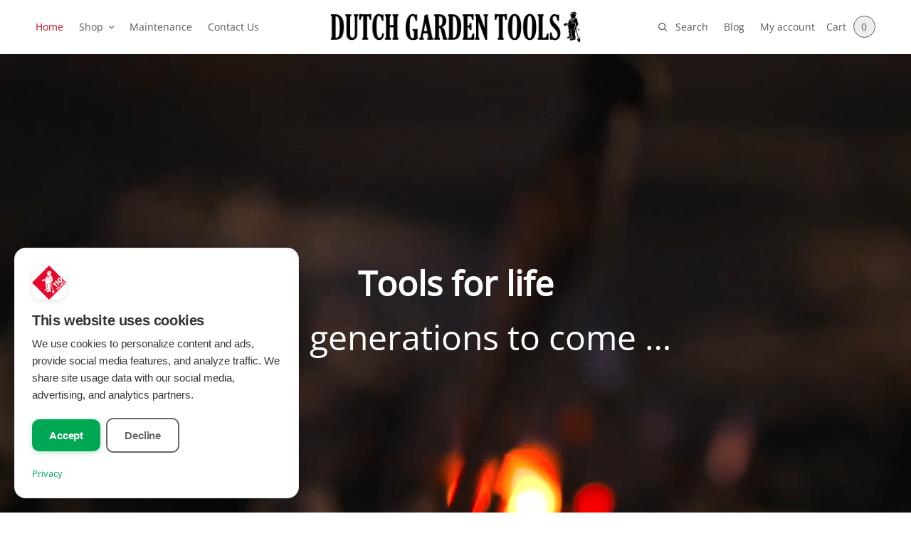

--- FILE ---
content_type: text/html; charset=UTF-8
request_url: https://dutchgardentools.com/
body_size: 87727
content:
<!doctype html>
<html lang="en-US">
<head>
	<meta charset="UTF-8" />
	<meta name="viewport" content="width=device-width, initial-scale=1, maximum-scale=1, viewport-fit=cover">
	<link rel="profile" href="https://gmpg.org/xfn/11">
	<script type="application/ld+json">{"@context":"https://schema.org","@graph":[{"@type":"LocalBusiness","name":"Dutch Garden Tools","url":"https://dutchgardentools.com","description":"Tools for life and generations to come Each tool is forged from the finest stainless steel and wood and will last for many years of gardening. HANDPICKED PRODUCTS","logo":{"@type":"ImageObject","contentUrl":"https://dutchgardentools.com/wp-content/uploads/2023/02/cropped-DGT-Logo-NoBG.png","url":"https://dutchgardentools.com","width":1800,"height":300},"openingHoursSpecification":[{"@type":"OpeningHoursSpecification","dayOfWeek":"https://schema.org/Monday","opens":"08:00:00","closes":"17:30:00"},{"@type":"OpeningHoursSpecification","dayOfWeek":"https://schema.org/Tuesday","opens":"08:00:00","closes":"17:30:00"},{"@type":"OpeningHoursSpecification","dayOfWeek":"https://schema.org/Wednesday","opens":"08:00:00","closes":"17:00:00"},{"@type":"OpeningHoursSpecification","dayOfWeek":"https://schema.org/Thursday","opens":"08:00:00","closes":"17:00:00"},{"@type":"OpeningHoursSpecification","dayOfWeek":"https://schema.org/Friday","opens":"08:00:00","closes":"17:00:00"}],"address":{"@type":"PostalAddress","@id":"/address","streetAddress":"North Village Road 251","postalCode":"03307","addressLocality":"Loudon","addressRegion":"New Hampshire","addressCountry":{"@type":"Country","name":"US"}},"geo":{"@type":"GeoCoordinates","latitude":43.3020814,"longitude":-71.476221},"email":"info@dutchgardentools.com","foundingDate":"2024-10-01","hasPOS":[{"@type":"Place","name":"Dutch Garden Tools","address":{"@type":"PostalAddress","addressCountry":{"@type":"Country","name":"US"},"addressLocality":"Loudon","addressRegion":"New Hampshire","postalCode":"03307","streetAddress":"North Village Road 251"},"geo":{"@type":"GeoCoordinates","latitude":43.3020814,"longitude":-71.476221}}],"priceRange":"$$$"},{"@type":"Website","name":"Dutch Garden Tools","url":"https://dutchgardentools.com"},{"@type":"WebPage","name":"Home","url":"https://dutchgardentools.com/","mainContentOfPage":"<strong>Tools for life</strong>and generations to come ...<p>Garden Tools</p><h1>Dutch Garden Tools</h1><p>At Dutch Garden Tools, we proudly offer a selection of top-tier gardening tools from <a href=\"https://dutchgardentools.com/brands/sneeboer\">Sneeboer</a>, a renowned Dutch brand known for its exceptional craftsmanship and high-quality, hand-forged tools. With over a century of expertise, Sneeboer combines tradition and innovation to create durable, precise, and beautifully designed tools that meet the needs of professional and hobby gardeners alike. Discover the timeless quality of Sneeboer and elevate your gardening experience with tools that are built to last.</p><a href=\"https://dutchgardentools.com/garden-tools\">Shop collection</a><h2>Tools for life and generations to come</h2><p>Each tool is forged from the finest stainless steel and wood and will last for many years of gardening.</p><a href=\"https://dutchgardentools.com/garden-tools\">View All Categories</a><h2>HANDPICKED PRODUCTS</h2><a href=\"https://dutchgardentools.com/garden-tools\">View All Categories</a><p></p>","datePublished":"2020-07-14T12:55:26-04:00","dateModified":"2025-12-23T12:03:08-05:00","lastReviewed":"2025-12-23"}]}</script><meta name='robots' content='index, follow, max-image-preview:large, max-snippet:-1, max-video-preview:-1' />

	<!-- This site is optimized with the Yoast SEO plugin v26.8 - https://yoast.com/product/yoast-seo-wordpress/ -->
	<title>Dutch Garden Tools - high-quality &amp; hand-forged - by Dutch Garden Tools</title>
<link data-rocket-prefetch href="https://www.googletagmanager.com" rel="dns-prefetch">
<style id="wpr-usedcss">img:is([sizes=auto i],[sizes^="auto," i]){contain-intrinsic-size:3000px 1500px}:root{--background:0 0% 100%;--foreground:222.2 84% 4.9%;--card:0 0% 100%;--card-foreground:222.2 84% 4.9%;--popover:0 0% 100%;--popover-foreground:222.2 84% 4.9%;--primary:221.2 83.2% 53.3%;--primary-foreground:210 40% 98%;--secondary:210 40% 96.1%;--secondary-foreground:222.2 47.4% 11.2%;--muted:210 40% 96.1%;--muted-foreground:215.4 16.3% 46.9%;--accent:210 40% 96.1%;--accent-foreground:222.2 47.4% 11.2%;--destructive:0 84.2% 60.2%;--destructive-foreground:210 40% 98%;--border:214.3 31.8% 91.4%;--input:214.3 31.8% 91.4%;--ring:221.2 83.2% 53.3%;--radius:8px}*,::after,::before{--tw-border-spacing-x:0;--tw-border-spacing-y:0;--tw-translate-x:0;--tw-translate-y:0;--tw-rotate:0;--tw-skew-x:0;--tw-skew-y:0;--tw-scale-x:1;--tw-scale-y:1;--tw-pan-x: ;--tw-pan-y: ;--tw-pinch-zoom: ;--tw-scroll-snap-strictness:proximity;--tw-gradient-from-position: ;--tw-gradient-via-position: ;--tw-gradient-to-position: ;--tw-ordinal: ;--tw-slashed-zero: ;--tw-numeric-figure: ;--tw-numeric-spacing: ;--tw-numeric-fraction: ;--tw-ring-inset: ;--tw-ring-offset-width:0px;--tw-ring-offset-color:#fff;--tw-ring-color:rgba(59, 130, 246, .5);--tw-ring-offset-shadow:0 0 #0000;--tw-ring-shadow:0 0 #0000;--tw-shadow:0 0 #0000;--tw-shadow-colored:0 0 #0000;--tw-blur: ;--tw-brightness: ;--tw-contrast: ;--tw-grayscale: ;--tw-hue-rotate: ;--tw-invert: ;--tw-saturate: ;--tw-sepia: ;--tw-drop-shadow: ;--tw-backdrop-blur: ;--tw-backdrop-brightness: ;--tw-backdrop-contrast: ;--tw-backdrop-grayscale: ;--tw-backdrop-hue-rotate: ;--tw-backdrop-invert: ;--tw-backdrop-opacity: ;--tw-backdrop-saturate: ;--tw-backdrop-sepia: }::backdrop{--tw-border-spacing-x:0;--tw-border-spacing-y:0;--tw-translate-x:0;--tw-translate-y:0;--tw-rotate:0;--tw-skew-x:0;--tw-skew-y:0;--tw-scale-x:1;--tw-scale-y:1;--tw-pan-x: ;--tw-pan-y: ;--tw-pinch-zoom: ;--tw-scroll-snap-strictness:proximity;--tw-gradient-from-position: ;--tw-gradient-via-position: ;--tw-gradient-to-position: ;--tw-ordinal: ;--tw-slashed-zero: ;--tw-numeric-figure: ;--tw-numeric-spacing: ;--tw-numeric-fraction: ;--tw-ring-inset: ;--tw-ring-offset-width:0px;--tw-ring-offset-color:#fff;--tw-ring-color:rgba(59, 130, 246, .5);--tw-ring-offset-shadow:0 0 #0000;--tw-ring-shadow:0 0 #0000;--tw-shadow:0 0 #0000;--tw-shadow-colored:0 0 #0000;--tw-blur: ;--tw-brightness: ;--tw-contrast: ;--tw-grayscale: ;--tw-hue-rotate: ;--tw-invert: ;--tw-saturate: ;--tw-sepia: ;--tw-drop-shadow: ;--tw-backdrop-blur: ;--tw-backdrop-brightness: ;--tw-backdrop-contrast: ;--tw-backdrop-grayscale: ;--tw-backdrop-hue-rotate: ;--tw-backdrop-invert: ;--tw-backdrop-opacity: ;--tw-backdrop-saturate: ;--tw-backdrop-sepia: }:is(.fas,.far,.fab,.fa-solid,.fa-regular,.fa-brands,.fa-classic,.fa):before{content:var(--fa);content:var(--fa)/""}:root{--fa-family-brands:"Font Awesome 7 Brands";--fa-font-brands:normal 400 1em/1 var(--fa-family-brands)}:root{--fa-font-regular:normal 400 1em/1 var(--fa-family-classic)}:root{--fa-family-classic:"Font Awesome 7 Free";--fa-font-solid:normal 900 1em/1 var(--fa-family-classic);--fa-style-family-classic:var(--fa-family-classic)}img.emoji{display:inline!important;border:none!important;box-shadow:none!important;height:1em!important;width:1em!important;margin:0 .07em!important;vertical-align:-.1em!important;background:0 0!important;padding:0!important}:where(.wp-block-calendar table:not(.has-background) th){background:#ddd}:where(.wp-block-post-comments input[type=submit]){border:none}:where(.wp-block-cover-image:not(.has-text-color)),:where(.wp-block-cover:not(.has-text-color)){color:#fff}:where(.wp-block-cover-image.is-light:not(.has-text-color)),:where(.wp-block-cover.is-light:not(.has-text-color)){color:#000}:root :where(.wp-block-cover h1:not(.has-text-color)),:root :where(.wp-block-cover h2:not(.has-text-color)),:root :where(.wp-block-cover h3:not(.has-text-color)),:root :where(.wp-block-cover h4:not(.has-text-color)),:root :where(.wp-block-cover h5:not(.has-text-color)),:root :where(.wp-block-cover h6:not(.has-text-color)),:root :where(.wp-block-cover p:not(.has-text-color)){color:inherit}.wp-block-embed__wrapper{position:relative}:where(.wp-block-file){margin-bottom:1.5em}:where(.wp-block-file__button){border-radius:2em;display:inline-block;padding:.5em 1em}:where(.wp-block-file__button):where(a):active,:where(.wp-block-file__button):where(a):focus,:where(.wp-block-file__button):where(a):hover,:where(.wp-block-file__button):where(a):visited{box-shadow:none;color:#fff;opacity:.85;text-decoration:none}:where(.wp-block-form-input__input){font-size:1em;margin-bottom:.5em;padding:0 .5em}:where(.wp-block-form-input__input)[type=date],:where(.wp-block-form-input__input)[type=datetime-local],:where(.wp-block-form-input__input)[type=datetime],:where(.wp-block-form-input__input)[type=email],:where(.wp-block-form-input__input)[type=month],:where(.wp-block-form-input__input)[type=number],:where(.wp-block-form-input__input)[type=password],:where(.wp-block-form-input__input)[type=search],:where(.wp-block-form-input__input)[type=tel],:where(.wp-block-form-input__input)[type=text],:where(.wp-block-form-input__input)[type=time],:where(.wp-block-form-input__input)[type=url],:where(.wp-block-form-input__input)[type=week]{border-style:solid;border-width:1px;line-height:2;min-height:2em}.wp-block-gallery:not(.has-nested-images){display:flex;flex-wrap:wrap;list-style-type:none;margin:0;padding:0}.wp-block-gallery:not(.has-nested-images) .blocks-gallery-item{display:flex;flex-direction:column;flex-grow:1;justify-content:center;margin:0 1em 1em 0;position:relative;width:calc(50% - 1em)}.wp-block-gallery:not(.has-nested-images) .blocks-gallery-item:nth-of-type(2n){margin-right:0}.wp-block-gallery:not(.has-nested-images) .blocks-gallery-item figure{align-items:flex-end;display:flex;height:100%;justify-content:flex-start;margin:0}.wp-block-gallery:not(.has-nested-images) .blocks-gallery-item img{display:block;height:auto;max-width:100%;width:auto}.wp-block-gallery:not(.has-nested-images) .blocks-gallery-item figcaption{background:linear-gradient(0deg,#000000b3,#0000004d 70%,#0000);bottom:0;box-sizing:border-box;color:#fff;font-size:.8em;margin:0;max-height:100%;overflow:auto;padding:3em .77em .7em;position:absolute;text-align:center;width:100%;z-index:2}.wp-block-gallery:not(.has-nested-images) .blocks-gallery-item figcaption img{display:inline}.wp-block-gallery:not(.has-nested-images) figcaption{flex-grow:1}.wp-block-gallery:not(.has-nested-images) .blocks-gallery-item:last-child{margin-right:0}.wp-block-gallery:not(.is-cropped) .blocks-gallery-item{align-self:flex-start}h1:where(.wp-block-heading).has-background,h2:where(.wp-block-heading).has-background,h3:where(.wp-block-heading).has-background,h4:where(.wp-block-heading).has-background,h5:where(.wp-block-heading).has-background{padding:1.25em 2.375em}:where(.wp-block-latest-comments:not([style*=line-height] .wp-block-latest-comments__comment)){line-height:1.1}:where(.wp-block-latest-comments:not([style*=line-height] .wp-block-latest-comments__comment-excerpt p)){line-height:1.8}:root :where(.wp-block-latest-posts.is-grid){padding:0}:root :where(.wp-block-latest-posts.wp-block-latest-posts__list){padding-left:0}ul{box-sizing:border-box}:root :where(.wp-block-list.has-background){padding:1.25em 2.375em}:where(.wp-block-navigation.has-background .wp-block-navigation-item a:not(.wp-element-button)),:where(.wp-block-navigation.has-background .wp-block-navigation-submenu a:not(.wp-element-button)){padding:.5em 1em}:where(.wp-block-navigation .wp-block-navigation__submenu-container .wp-block-navigation-item a:not(.wp-element-button)),:where(.wp-block-navigation .wp-block-navigation__submenu-container .wp-block-navigation-submenu a:not(.wp-element-button)),:where(.wp-block-navigation .wp-block-navigation__submenu-container .wp-block-navigation-submenu button.wp-block-navigation-item__content),:where(.wp-block-navigation .wp-block-navigation__submenu-container .wp-block-pages-list__item button.wp-block-navigation-item__content){padding:.5em 1em}:root :where(p.has-background){padding:1.25em 2.375em}:where(p.has-text-color:not(.has-link-color)) a{color:inherit}:where(.wp-block-post-comments-form input:not([type=submit])),:where(.wp-block-post-comments-form textarea){border:1px solid #949494;font-family:inherit;font-size:1em}:where(.wp-block-post-comments-form input:where(:not([type=submit]):not([type=checkbox]))),:where(.wp-block-post-comments-form textarea){padding:calc(.667em + 2px)}:where(.wp-block-post-excerpt){box-sizing:border-box;margin-bottom:var(--wp--style--block-gap);margin-top:var(--wp--style--block-gap)}:where(.wp-block-preformatted.has-background){padding:1.25em 2.375em}:where(.wp-block-search__button){border:1px solid #ccc;padding:6px 10px}:where(.wp-block-search__input){appearance:none;border:1px solid #949494;flex-grow:1;font-family:inherit;font-size:inherit;font-style:inherit;font-weight:inherit;letter-spacing:inherit;line-height:inherit;margin-left:0;margin-right:0;min-width:3rem;padding:8px;text-decoration:unset!important;text-transform:inherit}:where(.wp-block-search__button-inside .wp-block-search__inside-wrapper){background-color:#fff;border:1px solid #949494;box-sizing:border-box;padding:4px}:where(.wp-block-search__button-inside .wp-block-search__inside-wrapper) .wp-block-search__input{border:none;border-radius:0;padding:0 4px}:where(.wp-block-search__button-inside .wp-block-search__inside-wrapper) .wp-block-search__input:focus{outline:0}:where(.wp-block-search__button-inside .wp-block-search__inside-wrapper) :where(.wp-block-search__button){padding:4px 8px}:root :where(.wp-block-separator.is-style-dots){height:auto;line-height:1;text-align:center}:root :where(.wp-block-separator.is-style-dots):before{color:currentColor;content:"···";font-family:serif;font-size:1.5em;letter-spacing:2em;padding-left:2em}:root :where(.wp-block-site-logo.is-style-rounded){border-radius:9999px}:where(.wp-block-social-links:not(.is-style-logos-only)) .wp-social-link{background-color:#f0f0f0;color:#444}:where(.wp-block-social-links:not(.is-style-logos-only)) .wp-social-link-amazon{background-color:#f90;color:#fff}:where(.wp-block-social-links:not(.is-style-logos-only)) .wp-social-link-bandcamp{background-color:#1ea0c3;color:#fff}:where(.wp-block-social-links:not(.is-style-logos-only)) .wp-social-link-behance{background-color:#0757fe;color:#fff}:where(.wp-block-social-links:not(.is-style-logos-only)) .wp-social-link-bluesky{background-color:#0a7aff;color:#fff}:where(.wp-block-social-links:not(.is-style-logos-only)) .wp-social-link-codepen{background-color:#1e1f26;color:#fff}:where(.wp-block-social-links:not(.is-style-logos-only)) .wp-social-link-deviantart{background-color:#02e49b;color:#fff}:where(.wp-block-social-links:not(.is-style-logos-only)) .wp-social-link-discord{background-color:#5865f2;color:#fff}:where(.wp-block-social-links:not(.is-style-logos-only)) .wp-social-link-dribbble{background-color:#e94c89;color:#fff}:where(.wp-block-social-links:not(.is-style-logos-only)) .wp-social-link-dropbox{background-color:#4280ff;color:#fff}:where(.wp-block-social-links:not(.is-style-logos-only)) .wp-social-link-etsy{background-color:#f45800;color:#fff}:where(.wp-block-social-links:not(.is-style-logos-only)) .wp-social-link-facebook{background-color:#0866ff;color:#fff}:where(.wp-block-social-links:not(.is-style-logos-only)) .wp-social-link-fivehundredpx{background-color:#000;color:#fff}:where(.wp-block-social-links:not(.is-style-logos-only)) .wp-social-link-flickr{background-color:#0461dd;color:#fff}:where(.wp-block-social-links:not(.is-style-logos-only)) .wp-social-link-foursquare{background-color:#e65678;color:#fff}:where(.wp-block-social-links:not(.is-style-logos-only)) .wp-social-link-github{background-color:#24292d;color:#fff}:where(.wp-block-social-links:not(.is-style-logos-only)) .wp-social-link-goodreads{background-color:#eceadd;color:#382110}:where(.wp-block-social-links:not(.is-style-logos-only)) .wp-social-link-google{background-color:#ea4434;color:#fff}:where(.wp-block-social-links:not(.is-style-logos-only)) .wp-social-link-gravatar{background-color:#1d4fc4;color:#fff}:where(.wp-block-social-links:not(.is-style-logos-only)) .wp-social-link-instagram{background-color:#f00075;color:#fff}:where(.wp-block-social-links:not(.is-style-logos-only)) .wp-social-link-lastfm{background-color:#e21b24;color:#fff}:where(.wp-block-social-links:not(.is-style-logos-only)) .wp-social-link-linkedin{background-color:#0d66c2;color:#fff}:where(.wp-block-social-links:not(.is-style-logos-only)) .wp-social-link-mastodon{background-color:#3288d4;color:#fff}:where(.wp-block-social-links:not(.is-style-logos-only)) .wp-social-link-medium{background-color:#000;color:#fff}:where(.wp-block-social-links:not(.is-style-logos-only)) .wp-social-link-meetup{background-color:#f6405f;color:#fff}:where(.wp-block-social-links:not(.is-style-logos-only)) .wp-social-link-patreon{background-color:#000;color:#fff}:where(.wp-block-social-links:not(.is-style-logos-only)) .wp-social-link-pinterest{background-color:#e60122;color:#fff}:where(.wp-block-social-links:not(.is-style-logos-only)) .wp-social-link-pocket{background-color:#ef4155;color:#fff}:where(.wp-block-social-links:not(.is-style-logos-only)) .wp-social-link-reddit{background-color:#ff4500;color:#fff}:where(.wp-block-social-links:not(.is-style-logos-only)) .wp-social-link-skype{background-color:#0478d7;color:#fff}:where(.wp-block-social-links:not(.is-style-logos-only)) .wp-social-link-snapchat{background-color:#fefc00;color:#fff;stroke:#000}:where(.wp-block-social-links:not(.is-style-logos-only)) .wp-social-link-soundcloud{background-color:#ff5600;color:#fff}:where(.wp-block-social-links:not(.is-style-logos-only)) .wp-social-link-spotify{background-color:#1bd760;color:#fff}:where(.wp-block-social-links:not(.is-style-logos-only)) .wp-social-link-telegram{background-color:#2aabee;color:#fff}:where(.wp-block-social-links:not(.is-style-logos-only)) .wp-social-link-threads{background-color:#000;color:#fff}:where(.wp-block-social-links:not(.is-style-logos-only)) .wp-social-link-tiktok{background-color:#000;color:#fff}:where(.wp-block-social-links:not(.is-style-logos-only)) .wp-social-link-tumblr{background-color:#011835;color:#fff}:where(.wp-block-social-links:not(.is-style-logos-only)) .wp-social-link-twitch{background-color:#6440a4;color:#fff}:where(.wp-block-social-links:not(.is-style-logos-only)) .wp-social-link-twitter{background-color:#1da1f2;color:#fff}:where(.wp-block-social-links:not(.is-style-logos-only)) .wp-social-link-vimeo{background-color:#1eb7ea;color:#fff}:where(.wp-block-social-links:not(.is-style-logos-only)) .wp-social-link-vk{background-color:#4680c2;color:#fff}:where(.wp-block-social-links:not(.is-style-logos-only)) .wp-social-link-wordpress{background-color:#3499cd;color:#fff}:where(.wp-block-social-links:not(.is-style-logos-only)) .wp-social-link-whatsapp{background-color:#25d366;color:#fff}:where(.wp-block-social-links:not(.is-style-logos-only)) .wp-social-link-x{background-color:#000;color:#fff}:where(.wp-block-social-links:not(.is-style-logos-only)) .wp-social-link-yelp{background-color:#d32422;color:#fff}:where(.wp-block-social-links:not(.is-style-logos-only)) .wp-social-link-youtube{background-color:red;color:#fff}:where(.wp-block-social-links.is-style-logos-only) .wp-social-link{background:0 0}:where(.wp-block-social-links.is-style-logos-only) .wp-social-link svg{height:1.25em;width:1.25em}:where(.wp-block-social-links.is-style-logos-only) .wp-social-link-amazon{color:#f90}:where(.wp-block-social-links.is-style-logos-only) .wp-social-link-bandcamp{color:#1ea0c3}:where(.wp-block-social-links.is-style-logos-only) .wp-social-link-behance{color:#0757fe}:where(.wp-block-social-links.is-style-logos-only) .wp-social-link-bluesky{color:#0a7aff}:where(.wp-block-social-links.is-style-logos-only) .wp-social-link-codepen{color:#1e1f26}:where(.wp-block-social-links.is-style-logos-only) .wp-social-link-deviantart{color:#02e49b}:where(.wp-block-social-links.is-style-logos-only) .wp-social-link-discord{color:#5865f2}:where(.wp-block-social-links.is-style-logos-only) .wp-social-link-dribbble{color:#e94c89}:where(.wp-block-social-links.is-style-logos-only) .wp-social-link-dropbox{color:#4280ff}:where(.wp-block-social-links.is-style-logos-only) .wp-social-link-etsy{color:#f45800}:where(.wp-block-social-links.is-style-logos-only) .wp-social-link-facebook{color:#0866ff}:where(.wp-block-social-links.is-style-logos-only) .wp-social-link-fivehundredpx{color:#000}:where(.wp-block-social-links.is-style-logos-only) .wp-social-link-flickr{color:#0461dd}:where(.wp-block-social-links.is-style-logos-only) .wp-social-link-foursquare{color:#e65678}:where(.wp-block-social-links.is-style-logos-only) .wp-social-link-github{color:#24292d}:where(.wp-block-social-links.is-style-logos-only) .wp-social-link-goodreads{color:#382110}:where(.wp-block-social-links.is-style-logos-only) .wp-social-link-google{color:#ea4434}:where(.wp-block-social-links.is-style-logos-only) .wp-social-link-gravatar{color:#1d4fc4}:where(.wp-block-social-links.is-style-logos-only) .wp-social-link-instagram{color:#f00075}:where(.wp-block-social-links.is-style-logos-only) .wp-social-link-lastfm{color:#e21b24}:where(.wp-block-social-links.is-style-logos-only) .wp-social-link-linkedin{color:#0d66c2}:where(.wp-block-social-links.is-style-logos-only) .wp-social-link-mastodon{color:#3288d4}:where(.wp-block-social-links.is-style-logos-only) .wp-social-link-medium{color:#000}:where(.wp-block-social-links.is-style-logos-only) .wp-social-link-meetup{color:#f6405f}:where(.wp-block-social-links.is-style-logos-only) .wp-social-link-patreon{color:#000}:where(.wp-block-social-links.is-style-logos-only) .wp-social-link-pinterest{color:#e60122}:where(.wp-block-social-links.is-style-logos-only) .wp-social-link-pocket{color:#ef4155}:where(.wp-block-social-links.is-style-logos-only) .wp-social-link-reddit{color:#ff4500}:where(.wp-block-social-links.is-style-logos-only) .wp-social-link-skype{color:#0478d7}:where(.wp-block-social-links.is-style-logos-only) .wp-social-link-snapchat{color:#fff;stroke:#000}:where(.wp-block-social-links.is-style-logos-only) .wp-social-link-soundcloud{color:#ff5600}:where(.wp-block-social-links.is-style-logos-only) .wp-social-link-spotify{color:#1bd760}:where(.wp-block-social-links.is-style-logos-only) .wp-social-link-telegram{color:#2aabee}:where(.wp-block-social-links.is-style-logos-only) .wp-social-link-threads{color:#000}:where(.wp-block-social-links.is-style-logos-only) .wp-social-link-tiktok{color:#000}:where(.wp-block-social-links.is-style-logos-only) .wp-social-link-tumblr{color:#011835}:where(.wp-block-social-links.is-style-logos-only) .wp-social-link-twitch{color:#6440a4}:where(.wp-block-social-links.is-style-logos-only) .wp-social-link-twitter{color:#1da1f2}:where(.wp-block-social-links.is-style-logos-only) .wp-social-link-vimeo{color:#1eb7ea}:where(.wp-block-social-links.is-style-logos-only) .wp-social-link-vk{color:#4680c2}:where(.wp-block-social-links.is-style-logos-only) .wp-social-link-whatsapp{color:#25d366}:where(.wp-block-social-links.is-style-logos-only) .wp-social-link-wordpress{color:#3499cd}:where(.wp-block-social-links.is-style-logos-only) .wp-social-link-x{color:#000}:where(.wp-block-social-links.is-style-logos-only) .wp-social-link-yelp{color:#d32422}:where(.wp-block-social-links.is-style-logos-only) .wp-social-link-youtube{color:red}:root :where(.wp-block-social-links .wp-social-link a){padding:.25em}:root :where(.wp-block-social-links.is-style-logos-only .wp-social-link a){padding:0}:root :where(.wp-block-social-links.is-style-pill-shape .wp-social-link a){padding-left:.6666666667em;padding-right:.6666666667em}:root :where(.wp-block-tag-cloud.is-style-outline){display:flex;flex-wrap:wrap;gap:1ch}:root :where(.wp-block-tag-cloud.is-style-outline a){border:1px solid;font-size:unset!important;margin-right:0;padding:1ch 2ch;text-decoration:none!important}:root :where(.wp-block-table-of-contents){box-sizing:border-box}:where(.wp-block-term-description){box-sizing:border-box;margin-bottom:var(--wp--style--block-gap);margin-top:var(--wp--style--block-gap)}:where(pre.wp-block-verse){font-family:inherit}:root{--wp-block-synced-color:#7a00df;--wp-block-synced-color--rgb:122,0,223;--wp-bound-block-color:var(--wp-block-synced-color);--wp-editor-canvas-background:#ddd;--wp-admin-theme-color:#007cba;--wp-admin-theme-color--rgb:0,124,186;--wp-admin-theme-color-darker-10:#006ba1;--wp-admin-theme-color-darker-10--rgb:0,107,160.5;--wp-admin-theme-color-darker-20:#005a87;--wp-admin-theme-color-darker-20--rgb:0,90,135;--wp-admin-border-width-focus:2px}@media (min-resolution:192dpi){:root{--wp-admin-border-width-focus:1.5px}}.wp-element-button{cursor:pointer}:root{--wp--preset--font-size--normal:16px;--wp--preset--font-size--huge:42px}.has-text-align-center{text-align:center}.screen-reader-text{border:0;clip-path:inset(50%);height:1px;margin:-1px;overflow:hidden;padding:0;position:absolute;width:1px;word-wrap:normal!important}.screen-reader-text:focus{background-color:#ddd;clip-path:none;color:#444;display:block;font-size:1em;height:auto;left:5px;line-height:normal;padding:15px 23px 14px;text-decoration:none;top:5px;width:auto;z-index:100000}html :where(.has-border-color){border-style:solid}html :where([style*=border-top-color]){border-top-style:solid}html :where([style*=border-right-color]){border-right-style:solid}html :where([style*=border-bottom-color]){border-bottom-style:solid}html :where([style*=border-left-color]){border-left-style:solid}html :where([style*=border-width]){border-style:solid}html :where([style*=border-top-width]){border-top-style:solid}html :where([style*=border-right-width]){border-right-style:solid}html :where([style*=border-bottom-width]){border-bottom-style:solid}html :where([style*=border-left-width]){border-left-style:solid}html :where(img[class*=wp-image-]){height:auto;max-width:100%}:where(figure){margin:0 0 1em}html :where(.is-position-sticky){--wp-admin--admin-bar--position-offset:var(--wp-admin--admin-bar--height,0px)}@media screen and (max-width:600px){html :where(.is-position-sticky){--wp-admin--admin-bar--position-offset:0px}}.wp-block-button__link{align-content:center;box-sizing:border-box;cursor:pointer;display:inline-block;height:100%;text-align:center;word-break:break-word}:where(.wp-block-button__link){border-radius:9999px;box-shadow:none;padding:calc(.667em + 2px) calc(1.333em + 2px);text-decoration:none}:root :where(.wp-block-button .wp-block-button__link.is-style-outline),:root :where(.wp-block-button.is-style-outline>.wp-block-button__link){border:2px solid;padding:.667em 1.333em}:root :where(.wp-block-button .wp-block-button__link.is-style-outline:not(.has-text-color)),:root :where(.wp-block-button.is-style-outline>.wp-block-button__link:not(.has-text-color)){color:currentColor}:root :where(.wp-block-button .wp-block-button__link.is-style-outline:not(.has-background)),:root :where(.wp-block-button.is-style-outline>.wp-block-button__link:not(.has-background)){background-color:initial;background-image:none}.wp-block-image>a,.wp-block-image>figure>a{display:inline-block}.wp-block-image img{box-sizing:border-box;height:auto;max-width:100%;vertical-align:bottom}@media not (prefers-reduced-motion){.wp-block-image img.hide{visibility:hidden}.wp-block-image img.show{animation:.4s show-content-image}}.wp-block-image[style*=border-radius] img,.wp-block-image[style*=border-radius]>a{border-radius:inherit}.wp-block-image.alignfull>a{width:100%}.wp-block-image.alignfull img{height:auto;width:100%}.wp-block-image :where(figcaption){margin-bottom:1em;margin-top:.5em}:root :where(.wp-block-image.is-style-rounded img,.wp-block-image .is-style-rounded img){border-radius:9999px}.wp-block-image figure{margin:0}@keyframes show-content-image{0%{visibility:hidden}99%{visibility:hidden}to{visibility:visible}}.wp-block-media-text{box-sizing:border-box;direction:ltr;display:grid;grid-template-columns:50% 1fr;grid-template-rows:auto}.wp-block-media-text.has-media-on-the-right{grid-template-columns:1fr 50%}.wp-block-media-text.is-vertically-aligned-center>.wp-block-media-text__content,.wp-block-media-text.is-vertically-aligned-center>.wp-block-media-text__media,.wp-block-media-text>.wp-block-media-text__content,.wp-block-media-text>.wp-block-media-text__media{align-self:center}.wp-block-media-text>.wp-block-media-text__media{grid-column:1;grid-row:1;margin:0}.wp-block-media-text>.wp-block-media-text__content{direction:ltr;grid-column:2;grid-row:1;padding:0 8%;word-break:break-word}.wp-block-media-text.has-media-on-the-right>.wp-block-media-text__media{grid-column:2;grid-row:1}.wp-block-media-text.has-media-on-the-right>.wp-block-media-text__content{grid-column:1;grid-row:1}.wp-block-media-text__media a{display:block}.wp-block-media-text__media img,.wp-block-media-text__media video{height:auto;max-width:unset;vertical-align:middle;width:100%}.wp-block-buttons{box-sizing:border-box}.wp-block-buttons>.wp-block-button{display:inline-block;margin:0}.wp-block-buttons.is-content-justification-center{justify-content:center}.wp-block-buttons .wp-block-button__link{width:100%}.wp-block-video{box-sizing:border-box}.wp-block-video video{height:auto;vertical-align:middle;width:100%}@supports (position:sticky){.wp-block-video [poster]{object-fit:cover}}.wp-block-video :where(figcaption){margin-bottom:1em;margin-top:.5em}.wp-block-columns{box-sizing:border-box;display:flex;flex-wrap:wrap!important}@media (min-width:782px){.wp-block-columns{flex-wrap:nowrap!important}}.wp-block-columns{align-items:normal!important}@media (max-width:781px){.wp-block-columns:not(.is-not-stacked-on-mobile)>.wp-block-column{flex-basis:100%!important}}@media (min-width:782px){.wp-block-columns:not(.is-not-stacked-on-mobile)>.wp-block-column{flex-basis:0;flex-grow:1}}:where(.wp-block-columns){margin-bottom:1.75em}:where(.wp-block-columns.has-background){padding:1.25em 2.375em}.wp-block-column{flex-grow:1;min-width:0;overflow-wrap:break-word;word-break:break-word}.wp-block-column.is-vertically-aligned-center{align-self:center}.wp-block-column.is-vertically-aligned-center{width:100%}.wp-block-group{box-sizing:border-box}:where(.wp-block-group.wp-block-group-is-layout-constrained){position:relative}.wp-block-spacer{clear:both}.wc-block-grid__products .wc-block-grid__product-image{display:block;position:relative;text-decoration:none}.wc-block-grid__products .wc-block-grid__product-image a{border:0;box-shadow:none;outline:0;text-decoration:none}.wc-block-grid__products .wc-block-grid__product-image img{height:auto;max-width:100%;width:100%}.wc-block-grid__products .wc-block-grid__product-image img[hidden]{display:none}.wc-block-grid__products .wc-block-grid__product-image img[alt=""]{border:1px solid #f2f2f2}.wc-block-grid__product-title{color:inherit;display:block;font-family:inherit;font-size:inherit;font-weight:700;line-height:1.2;padding:0}.wc-block-grid__product-price{display:block}.wc-block-grid__product-add-to-cart.wp-block-button{white-space:normal;word-break:break-word}.wc-block-grid__product-add-to-cart.wp-block-button .wp-block-button__link{display:inline-flex;font-size:1em;justify-content:center;text-align:center;white-space:normal;word-break:break-word}.wc-block-grid__product-add-to-cart.wp-block-button .wp-block-button__link.loading{opacity:.25}.wc-block-grid__product-add-to-cart.wp-block-button .wp-block-button__link.added:after{content:"";display:inline-block;font-family:WooCommerce;height:auto;margin-left:.5em;width:auto}.wc-block-grid__product-add-to-cart.wp-block-button .wp-block-button__link.loading:after{animation:2s linear infinite spin;content:"";display:inline-block;font-family:WooCommerce;height:auto;margin-left:.5em;width:auto}.has-5-columns:not(.alignfull) .wc-block-grid__product-add-to-cart.wp-block-button .wp-block-button__link:after{content:"";margin:0}.wc-block-grid__product .wc-block-grid__product-image,.wc-block-grid__product .wc-block-grid__product-link{display:inline-block;position:relative}.wc-block-grid__product .wc-block-grid__product-image:not(.wc-block-components-product-image),.wc-block-grid__product .wc-block-grid__product-title{margin:0 0 12px}.wc-block-grid__product .wc-block-grid__product-add-to-cart,.wc-block-grid__product .wc-block-grid__product-price{margin:0 auto 12px}.screen-reader-text{clip:rect(1px,1px,1px,1px);word-wrap:normal!important;border:0;clip-path:inset(50%);height:1px;margin:-1px;overflow:hidden;overflow-wrap:normal!important;padding:0;position:absolute!important;width:1px}.screen-reader-text:focus{clip:auto!important;background-color:#fff;border-radius:3px;box-shadow:0 0 2px 2px rgba(0,0,0,.6);clip-path:none;color:#2b2d2f;display:block;font-size:.875rem;font-weight:700;height:auto;left:5px;line-height:normal;padding:15px 23px 14px;text-decoration:none;top:5px;width:auto;z-index:100000}.wc-block-components-notice-banner{align-content:flex-start;align-items:stretch;background-color:#fff;border:1px solid #2f2f2f;border-radius:4px;box-sizing:border-box;color:#2f2f2f;display:flex;font-size:.875em;font-weight:400;gap:12px;line-height:1.5;margin:16px 0;padding:16px!important}.wc-block-components-notice-banner>svg{fill:#fff;background-color:#2f2f2f;border-radius:50%;flex-grow:0;flex-shrink:0;height:100%;padding:2px}.wc-block-components-notice-banner:focus{outline-width:0}.wc-block-components-notice-banner:focus-visible{outline-style:solid;outline-width:2px}@keyframes spin{0%{transform:rotate(0)}to{transform:rotate(1turn)}}.wc-block-grid{text-align:center}.wc-block-grid__products{background-clip:padding-box;display:flex;flex-wrap:wrap;margin:0 -8px 16px;padding:0}.wc-block-grid__product{border-bottom:16px solid transparent;border-left:8px solid transparent;border-right:8px solid transparent;box-sizing:border-box;float:none;list-style:none;margin:0;padding:0;position:relative;text-align:center;width:auto}.wc-block-grid__product.wc-block-grid__product{box-sizing:border-box}.wc-block-grid.has-aligned-buttons .wc-block-grid__product{display:flex;flex-direction:column}.wc-block-grid.has-aligned-buttons .wc-block-grid__product>:last-child{margin-bottom:0;margin-top:auto;padding-bottom:12px}.wc-block-grid.has-5-columns .wc-block-grid__product{flex:1 0 20%;max-width:20%}.wc-block-grid.has-5-columns .wc-block-grid__product{font-size:.58em}.wc-block-grid.has-5-columns.alignfull .wc-block-grid__product{font-size:.75em}@media(max-width:480px){.wc-block-grid.has-5-columns .wc-block-grid__products{display:block}.wc-block-grid.has-5-columns .wc-block-grid__product{flex:1 0 100%;margin-left:auto;margin-right:auto;max-width:100%;padding:0}}@media(min-width:481px)and (max-width:600px){.wc-block-grid.has-5-columns .wc-block-grid__product{flex:1 0 50%;margin:0 0 24px;max-width:50%;padding:0}.wc-block-grid.has-5-columns .wc-block-grid__product:nth-child(odd){padding-right:8px}.wc-block-grid.has-5-columns .wc-block-grid__product:nth-child(2n){padding-left:8px}}:root{--wp--preset--aspect-ratio--square:1;--wp--preset--aspect-ratio--4-3:4/3;--wp--preset--aspect-ratio--3-4:3/4;--wp--preset--aspect-ratio--3-2:3/2;--wp--preset--aspect-ratio--2-3:2/3;--wp--preset--aspect-ratio--16-9:16/9;--wp--preset--aspect-ratio--9-16:9/16;--wp--preset--color--black:#000000;--wp--preset--color--cyan-bluish-gray:#abb8c3;--wp--preset--color--white:#ffffff;--wp--preset--color--pale-pink:#f78da7;--wp--preset--color--vivid-red:#cf2e2e;--wp--preset--color--luminous-vivid-orange:#ff6900;--wp--preset--color--luminous-vivid-amber:#fcb900;--wp--preset--color--light-green-cyan:#7bdcb5;--wp--preset--color--vivid-green-cyan:#00d084;--wp--preset--color--pale-cyan-blue:#8ed1fc;--wp--preset--color--vivid-cyan-blue:#0693e3;--wp--preset--color--vivid-purple:#9b51e0;--wp--preset--gradient--vivid-cyan-blue-to-vivid-purple:linear-gradient(135deg,rgb(6, 147, 227) 0%,rgb(155, 81, 224) 100%);--wp--preset--gradient--light-green-cyan-to-vivid-green-cyan:linear-gradient(135deg,rgb(122, 220, 180) 0%,rgb(0, 208, 130) 100%);--wp--preset--gradient--luminous-vivid-amber-to-luminous-vivid-orange:linear-gradient(135deg,rgb(252, 185, 0) 0%,rgb(255, 105, 0) 100%);--wp--preset--gradient--luminous-vivid-orange-to-vivid-red:linear-gradient(135deg,rgb(255, 105, 0) 0%,rgb(207, 46, 46) 100%);--wp--preset--gradient--very-light-gray-to-cyan-bluish-gray:linear-gradient(135deg,rgb(238, 238, 238) 0%,rgb(169, 184, 195) 100%);--wp--preset--gradient--cool-to-warm-spectrum:linear-gradient(135deg,rgb(74, 234, 220) 0%,rgb(151, 120, 209) 20%,rgb(207, 42, 186) 40%,rgb(238, 44, 130) 60%,rgb(251, 105, 98) 80%,rgb(254, 248, 76) 100%);--wp--preset--gradient--blush-light-purple:linear-gradient(135deg,rgb(255, 206, 236) 0%,rgb(152, 150, 240) 100%);--wp--preset--gradient--blush-bordeaux:linear-gradient(135deg,rgb(254, 205, 165) 0%,rgb(254, 45, 45) 50%,rgb(107, 0, 62) 100%);--wp--preset--gradient--luminous-dusk:linear-gradient(135deg,rgb(255, 203, 112) 0%,rgb(199, 81, 192) 50%,rgb(65, 88, 208) 100%);--wp--preset--gradient--pale-ocean:linear-gradient(135deg,rgb(255, 245, 203) 0%,rgb(182, 227, 212) 50%,rgb(51, 167, 181) 100%);--wp--preset--gradient--electric-grass:linear-gradient(135deg,rgb(202, 248, 128) 0%,rgb(113, 206, 126) 100%);--wp--preset--gradient--midnight:linear-gradient(135deg,rgb(2, 3, 129) 0%,rgb(40, 116, 252) 100%);--wp--preset--font-size--small:13px;--wp--preset--font-size--medium:20px;--wp--preset--font-size--large:36px;--wp--preset--font-size--x-large:42px;--wp--preset--spacing--20:0.44rem;--wp--preset--spacing--30:0.67rem;--wp--preset--spacing--40:1rem;--wp--preset--spacing--50:1.5rem;--wp--preset--spacing--60:2.25rem;--wp--preset--spacing--70:3.38rem;--wp--preset--spacing--80:5.06rem;--wp--preset--shadow--natural:6px 6px 9px rgba(0, 0, 0, .2);--wp--preset--shadow--deep:12px 12px 50px rgba(0, 0, 0, .4);--wp--preset--shadow--sharp:6px 6px 0px rgba(0, 0, 0, .2);--wp--preset--shadow--outlined:6px 6px 0px -3px rgb(255, 255, 255),6px 6px rgb(0, 0, 0);--wp--preset--shadow--crisp:6px 6px 0px rgb(0, 0, 0)}:where(.is-layout-flex){gap:.5em}:where(.is-layout-grid){gap:.5em}body .is-layout-flex{display:flex}.is-layout-flex{flex-wrap:wrap;align-items:center}.is-layout-flex>:is(*,div){margin:0}:where(.wp-block-post-template.is-layout-flex){gap:1.25em}:where(.wp-block-post-template.is-layout-grid){gap:1.25em}:where(.wp-block-columns.is-layout-flex){gap:2em}:where(.wp-block-columns.is-layout-grid){gap:2em}:root :where(.wp-block-button.is-style-outline--1 .wp-block-button__link){background:0 0;border-color:currentColor;border-width:2px;border-style:solid;color:currentColor;padding-top:.667em;padding-right:1.33em;padding-bottom:.667em;padding-left:1.33em}:root :where(.wp-block-button.is-style-outline--2 .wp-block-button__link){background:0 0;border-color:currentColor;border-width:2px;border-style:solid;color:currentColor;padding-top:.667em;padding-right:1.33em;padding-bottom:.667em;padding-left:1.33em}.wp-container-core-columns-is-layout-9d6595d7{flex-wrap:nowrap}.wp-container-core-buttons-is-layout-16018d1d{justify-content:center}.wp-block-button__link{color:#fff;background-color:#32373c;border-radius:9999px;box-shadow:none;text-decoration:none;padding:calc(.667em + 2px) calc(1.333em + 2px);font-size:1.125em}.woocommerce form .form-row .required{visibility:visible}.dashicons{font-family:dashicons;display:inline-block;line-height:1;font-weight:400;font-style:normal;text-decoration:inherit;text-transform:none;text-rendering:auto;-webkit-font-smoothing:antialiased;-moz-osx-font-smoothing:grayscale;width:20px;height:20px;font-size:20px;vertical-align:top;text-align:center;transition:color .1s ease-in}.dashicons-arrow-down:before{content:"\f140"}.cc-iframe-placeholder{background-color:#333;color:#fff;position:relative;overflow:hidden;display:block}.cc-iframe-placeholder--overlay{position:absolute;inset:0;z-index:2}.cc-iframe-overlay{position:absolute;inset:0;display:flex;flex-direction:column;justify-content:center;align-items:center;gap:12px;padding:24px;background:rgba(0,0,0,.72);text-align:center;opacity:0;transform:scale(.985);transition:opacity 180ms,transform 180ms;will-change:opacity,transform}.cc-iframe-overlay.is-visible{opacity:1;transform:scale(1)}.cc-iframe-overlay.is-hiding{opacity:0;transform:scale(1.01)}.cc-iframe-msg{max-width:48ch}iframe[data-src-cookieconsent]{pointer-events:none}.cc-iframe-placeholder button{position:relative;z-index:2}.sn-no-aspect::before{padding-top:0!important}#cookie-consent-banner{position:fixed!important;bottom:20px!important;left:20px!important;width:400px!important;max-width:calc(100vw - 40px)!important;background:#fff!important;color:#1a1a1a!important;padding:24px!important;display:flex!important;flex-direction:column!important;border-radius:16px!important;box-shadow:0 8px 32px rgba(0,0,0,.12),0 2px 8px rgba(0,0,0,.08)!important;z-index:999999!important;opacity:0!important;transform:translateY(20px) scale(.95)!important;transform-origin:bottom left!important;transition:opacity .3s,transform .3s!important;border:1px solid rgba(0,0,0,.08)!important}#cookie-consent-banner.show{opacity:1!important;transform:translateY(0) scale(1)!important}#cookie-consent-banner.hide{opacity:0!important;transform:translateY(20px) scale(.95)!important}#cookie-consent-banner.bottomleft img{width:48px!important;height:48px!important;border-radius:12px!important;box-shadow:0 2px 8px rgba(0,0,0,.1)!important;margin-bottom:16px!important;object-fit:cover!important}#cookie-consent-banner h3{color:var(--cookie-text-color,#1a1a1a)!important;margin:0 0 8px!important;font-size:20px!important;font-weight:700!important;line-height:1.3!important;letter-spacing:-.02em!important;font-family:-apple-system,BlinkMacSystemFont,"Segoe UI",Roboto,"Helvetica Neue",Arial,sans-serif!important}#cookie-consent-banner p{color:var(--cookie-text-color,#666)!important;margin:0 0 20px!important;font-size:15px!important;line-height:1.6!important;font-weight:400!important;font-family:-apple-system,BlinkMacSystemFont,"Segoe UI",Roboto,"Helvetica Neue",Arial,sans-serif!important}#cookie-consent-banner button,.cc-iframe-placeholder button{padding:12px 24px!important;margin:0 8px 0 0!important;border-radius:10px!important;cursor:pointer!important;transition:.2s!important;font-size:15px!important;font-weight:600!important;font-family:-apple-system,BlinkMacSystemFont,"Segoe UI",Roboto,"Helvetica Neue",Arial,sans-serif!important;outline:0!important;line-height:1.4!important;text-transform:none!important;letter-spacing:-.01em!important}button.cookies-accepted{background-color:var(--cookie-accept-color,#00a854);color:#fff;border:none;box-shadow:0 2px 8px rgba(0,168,84,.25)}button.cookies-customize,button.cookies-denied{background-color:transparent;color:var(--cookie-outline-color,#666);border:2px solid var(--cookie-outline-color,#e5e5e5);box-shadow:none}#cookie-consent-banner button:hover,.cc-iframe-placeholder button:hover{box-shadow:0 4px 12px rgba(0,102,204,.35)!important;transform:translateY(-1px)!important}button.cookies-accepted:hover{background-color:#008c48;box-shadow:0 4px 12px rgba(0,168,84,.35)}button.cookies-customize:hover,button.cookies-denied:hover{background-color:#f5f5f5;border-color:#d0d0d0}#cookie-consent-banner button:active{transform:translateY(0)!important;box-shadow:0 1px 4px rgba(0,102,204,.2)!important}#cookie-consent-banner button:focus{box-shadow:0 0 0 4px rgba(0,102,204,.2)!important}#cookie-consent-modal{position:fixed!important;top:50%!important;left:50%!important;transform:translate(-50%,-50%) scale(.9)!important;width:500px!important;max-width:calc(100vw - 40px)!important;max-height:calc(100vh - 80px)!important;background:#fff!important;color:#1a1a1a!important;padding:24px!important;border-radius:16px!important;box-shadow:0 8px 32px rgba(0,0,0,.12),0 2px 8px rgba(0,0,0,.08)!important;border:1px solid rgba(0,0,0,.08)!important;z-index:1000000!important;opacity:0!important;pointer-events:none!important;transition:opacity .3s,transform .3s!important;overflow-y:auto!important;font-family:-apple-system,BlinkMacSystemFont,"Segoe UI",Roboto,"Helvetica Neue",Arial,sans-serif!important}#cookie-consent-modal.show{opacity:1!important;transform:translate(-50%,-50%) scale(1)!important;pointer-events:auto!important}#cookie-consent-modal-overlay{position:fixed!important;top:0!important;left:0!important;right:0!important;bottom:0!important;background:rgba(0,0,0,.5)!important;z-index:999999!important;opacity:0!important;pointer-events:none!important;transition:opacity .3s!important}#cookie-consent-modal-overlay.show{opacity:1!important;pointer-events:auto!important}#cookie-consent-modal h3{margin:0 0 8px!important;font-size:20px!important;font-weight:700!important;color:var(--cookie-text-color,#1a1a1a)!important;letter-spacing:-.02em!important;line-height:1.3!important}#cookie-consent-modal p{margin:0 0 20px!important;font-size:15px!important;line-height:1.6!important;color:var(--cookie-text-color,#666)!important;font-weight:400!important}.consent-option{margin-bottom:20px!important;padding:16px!important;border:1px solid #e5e5e5!important;border-radius:10px!important;background:#fafafa!important;transition:background .2s!important}.consent-option:hover{background:#f5f5f5!important}.consent-option.disabled{opacity:.6!important;background:#f0f0f0!important}.consent-option label{display:flex!important;align-items:flex-start!important;gap:12px!important;cursor:pointer!important;font-size:15px!important;color:#1a1a1a!important;font-weight:600!important}.consent-option.disabled label{cursor:not-allowed!important}.consent-option input[type=checkbox]{margin-top:2px!important;width:20px!important;height:20px!important;cursor:pointer!important;flex-shrink:0!important}.consent-option.disabled input[type=checkbox]{cursor:not-allowed!important}.consent-description{font-size:13px!important;color:var(--cookie-text-color,#666)!important;margin-top:6px!important;margin-left:32px!important;line-height:1.5!important;font-weight:400!important}.consent-modal-actions{display:flex!important;gap:10px!important;margin-top:24px!important;flex-wrap:wrap!important}.consent-modal-actions button{flex:1!important;min-width:120px!important;margin:0!important;padding:12px 24px!important;border-radius:10px!important;font-size:15px!important;font-weight:600!important;cursor:pointer!important;transition:.2s!important;font-family:-apple-system,BlinkMacSystemFont,"Segoe UI",Roboto,"Helvetica Neue",Arial,sans-serif!important}#cookie-consent-modal #consent-accept-all{background-color:var(--cookie-accept-color,#00a854)!important;color:#fff!important;border:none!important;box-shadow:0 2px 8px rgba(0,168,84,.25)!important}#cookie-consent-modal #consent-accept-all:hover{background-color:#008c48!important;box-shadow:0 4px 12px rgba(0,168,84,.35)!important}#cookie-consent-modal #consent-cancel,#cookie-consent-modal #consent-save{background-color:transparent!important;color:var(--cookie-outline-color,#666)!important;border:2px solid var(--cookie-outline-color,#e5e5e5)!important;box-shadow:none!important}#cookie-consent-modal #consent-cancel:hover,#cookie-consent-modal #consent-save:hover{background-color:#f5f5f5!important;border-color:#d0d0d0!important}.cookies-footer{margin-top:20px!important;font-size:13px!important;line-height:1.5!important;color:#999!important}.cookies-footer a{color:var(--cookie-link-color,#06c)!important;text-decoration:none!important;margin-right:12px!important;font-weight:500!important;transition:color .2s!important}.cookies-footer a:hover{color:#0052a3!important;text-decoration:underline!important}#cookie-toggle-btn{position:fixed!important;bottom:20px!important;left:20px!important;width:56px!important;height:56px!important;border:1px solid rgba(0,0,0,.08)!important;border-radius:50%!important;background:#fff!important;box-shadow:0 4px 16px rgba(0,0,0,.15),0 2px 4px rgba(0,0,0,.1)!important;font-size:24px!important;display:flex!important;align-items:center!important;justify-content:center!important;cursor:pointer!important;z-index:999998!important;transition:transform .3s,opacity .3s,box-shadow .2s!important}#cookie-toggle-btn.collapsed{opacity:.8!important;transform:scale(.9)!important}#cookie-toggle-btn:hover{transform:scale(1.05)!important;box-shadow:0 6px 20px rgba(0,0,0,.2),0 2px 6px rgba(0,0,0,.12)!important}@media (max-width:600px){.wp-block-media-text.is-stacked-on-mobile{grid-template-columns:100%!important}.wp-block-media-text.is-stacked-on-mobile>.wp-block-media-text__media{grid-column:1;grid-row:1}.wp-block-media-text.is-stacked-on-mobile>.wp-block-media-text__content{grid-column:1;grid-row:2}#cookie-consent-banner{width:calc(100vw - 40px)!important;bottom:20px!important;left:20px!important;padding:20px!important;border-radius:12px!important}#cookie-consent-banner.bottomleft{bottom:20px!important;left:20px!important;width:calc(100vw - 40px)!important}#cookie-consent-banner h3{font-size:18px!important}#cookie-consent-banner p{font-size:14px!important}#cookie-consent-banner button{font-size:14px!important;padding:10px 20px!important}#cookie-toggle-btn{width:52px!important;height:52px!important;font-size:22px!important}}@media (min-width:601px) and (max-width:1024px){#cookie-consent-banner{width:380px!important;padding:22px!important}#cookie-consent-banner.bottomleft{bottom:20px!important;left:20px!important;width:380px!important}}html{line-height:1.15;-webkit-text-size-adjust:100%}body{margin:0}h1{font-size:2em;margin:.67em 0}pre{font-family:monospace,monospace;font-size:1em}a{background-color:transparent}strong{font-weight:bolder}code{font-family:monospace,monospace;font-size:1em}small{font-size:80%}img{border-style:none}button,input,optgroup,select,textarea{font-family:inherit;font-size:100%;line-height:1.15;margin:0}button,input{overflow:visible}button,select{text-transform:none}[type=button],[type=reset],[type=submit],button{-webkit-appearance:button}[type=button]::-moz-focus-inner,[type=reset]::-moz-focus-inner,[type=submit]::-moz-focus-inner,button::-moz-focus-inner{border-style:none;padding:0}[type=button]:-moz-focusring,[type=reset]:-moz-focusring,[type=submit]:-moz-focusring,button:-moz-focusring{outline:ButtonText dotted 1px}fieldset{padding:.35em .75em .625em}legend{box-sizing:border-box;color:inherit;display:table;max-width:100%;padding:0;white-space:normal}progress{vertical-align:baseline}textarea{overflow:auto}[type=checkbox],[type=radio]{box-sizing:border-box;padding:0}[type=number]::-webkit-inner-spin-button,[type=number]::-webkit-outer-spin-button{height:auto}[type=search]{-webkit-appearance:textfield;outline-offset:-2px}[type=search]::-webkit-search-decoration{-webkit-appearance:none}::-webkit-file-upload-button{-webkit-appearance:button;font:inherit}details{display:block}summary{display:list-item}template{display:none}[hidden]{display:none}[draggable=false]{-webkit-touch-callout:none;-webkit-user-select:none}html{box-sizing:border-box;font-size:100%}*,::after,::before{box-sizing:inherit}body{margin:0;padding:0;background:#fefefe;font-family:"system-ui","San Francisco","Segoe UI",Roboto,Oxygen,Ubuntu,Arial,sans-serif;font-weight:400;line-height:1.6;color:#5a5958;-webkit-font-smoothing:antialiased;-moz-osx-font-smoothing:grayscale}img{display:inline-block;vertical-align:middle;max-width:100%;height:auto;-ms-interpolation-mode:bicubic}textarea{height:auto;min-height:50px;border-radius:0}select{box-sizing:border-box;width:100%;border-radius:0}button{padding:0;appearance:none;border:0;border-radius:0;background:0 0;line-height:1;cursor:auto}pre{overflow:auto;-webkit-overflow-scrolling:touch}button,input,optgroup,select,textarea{font-family:inherit}.is-visible{display:block!important}dd,div,dl,dt,form,h1,h2,h3,h4,h5,li,p,pre,td,ul{margin:0;padding:0}p{margin-bottom:1rem;font-size:inherit;line-height:1.6;text-rendering:optimizeLegibility}em,i{font-style:italic;line-height:inherit}strong{font-weight:700;line-height:inherit}small{font-size:80%;line-height:inherit}.h1,.h2,.h3,h1,h2,h3,h4,h5{font-family:"system-ui","San Francisco","Segoe UI",Roboto,Oxygen,Ubuntu,Arial,sans-serif;font-style:normal;font-weight:600;color:#121212;text-rendering:optimizeLegibility}.h1 small,.h2 small,.h3 small,h1 small,h2 small,h3 small,h4 small,h5 small{line-height:0;color:#cacaca}.h1,h1{font-size:1.75rem;line-height:1.4;margin-top:0;margin-bottom:.5rem}.h2,h2{font-size:1.5rem;line-height:1.4;margin-top:0;margin-bottom:.5rem}.h3,h3{font-size:1.25rem;line-height:1.4;margin-top:0;margin-bottom:.5rem}h4{font-size:1.125rem;line-height:1.4;margin-top:0;margin-bottom:.5rem}h5{font-size:1rem;line-height:1.4;margin-top:0;margin-bottom:.5rem}@media print,screen and (min-width:48em){.h1,h1{font-size:2.5rem}.h2,h2{font-size:1.875rem}.h3,h3{font-size:1.5rem}h4{font-size:1.25rem}h5{font-size:1.125rem}}a{line-height:inherit;color:#1779ba;text-decoration:none;cursor:pointer}a:focus,a:hover{color:#1468a0}a img{border:0}dl,ul{margin-bottom:1rem;list-style-position:outside;line-height:1.6}li{font-size:inherit}ul{margin-left:1.25rem;list-style-type:disc}ul ul{margin-left:1.25rem;margin-bottom:0}dl{margin-bottom:1rem}dl dt{margin-bottom:.3rem;font-weight:700}figure{margin:0}.subheader{margin-top:.2rem;margin-bottom:.5rem;font-weight:400;line-height:1.4;color:#8a8a8a}code{border:1px solid #cacaca;background-color:#e6e6e6;font-family:Consolas,"Liberation Mono",Courier,monospace;font-weight:400;color:#272525;display:inline;max-width:100%;word-wrap:break-word;padding:.125rem .3125rem .0625rem}.text-center{text-align:center}@media print{*{background:0 0!important;color:#000!important;print-color-adjust:economy;box-shadow:none!important;text-shadow:none!important}a,a:visited{text-decoration:underline}a[href]:after{content:" (" attr(href) ")"}a[href^='#']:after,a[href^='javascript:']:after{content:''}pre{border:1px solid #8a8a8a;page-break-inside:avoid}img,tr{page-break-inside:avoid}img{max-width:100%!important}@page{margin:.5cm}h2,h3,p{orphans:3;widows:3}h2,h3{page-break-after:avoid}}.row{max-width:86.875rem;margin-right:auto;margin-left:auto;display:flex;flex-flow:row wrap}.row .row{margin-right:-.9375rem;margin-left:-.9375rem}.row:not(.expanded) .row{max-width:none}.columns{flex:1 1 0px;padding-right:.9375rem;padding-left:.9375rem;min-width:0}.row.row.columns{float:none;display:block}.row .row.row.columns{margin-right:0;margin-left:0;padding-right:0;padding-left:0}.small-3{flex:0 0 25%;max-width:25%}.small-6{flex:0 0 50%;max-width:50%}.small-12{flex:0 0 100%;max-width:100%}@media print,screen and (min-width:48em){.medium-text-left{text-align:left}.medium-text-right{text-align:right}.row .row{margin-right:-.9375rem;margin-left:-.9375rem}.columns{padding-right:.9375rem;padding-left:.9375rem}.medium-6{flex:0 0 50%;max-width:50%}}@media print,screen and (min-width:66.75em){.row .row{margin-right:-.9375rem;margin-left:-.9375rem}.large-3{flex:0 0 25%;max-width:25%}.large-4{flex:0 0 33.3333333333%;max-width:33.3333333333%}}.hide{display:none!important}.visible{visibility:visible}.align-middle{align-items:center}.reset{margin:0;padding:0;list-style:none}.cf:after,.cf:before,.product_list_widget li:after,.product_list_widget li:before{content:" ";display:table}.cf:after,.product_list_widget li:after{clear:both}.transition{transition:all 1s cubic-bezier(.104, .204, .492, 1)}#wrapper .click-capture,.button,.header,.header.fixed:before,.header:after,.mfp-bg,.mfp-zoom-in .mfp-close,.mfp-zoom-in .mfp-iframe-scaler,.mfp-zoom-in .mfp-with-anim,.mfp-zoom-in.mfp-bg,.products .product .thb_transform_price .add_to_cart_button:before,.products .product .thb_transform_price .button:before,.products .product .thb_transform_price .thb_transform_loop_buttons,.products .product .thb_transform_price .thb_transform_loop_price,.thb-form-container,.thb-secondary-area .thb-quick-cart .count,.thb-secondary-area .thb-quick-cart .thb-quick-cart-inner,.thb-secondary-area .thb-quick-cart .thb-quick-cart-inner:after,.thb-secondary-area .thb-quick-cart .thb-quick-cart-inner:before,.wc-block-grid__products .product .thb_transform_price .add_to_cart_button:before,.wc-block-grid__products .product .thb_transform_price .button:before,.wc-block-grid__products .product .thb_transform_price .thb_transform_loop_buttons,.wc-block-grid__products .product .thb_transform_price .thb_transform_loop_price,.woocommerce-product-search,a,input[type=date],input[type=email],input[type=number],input[type=password],input[type=search],input[type=submit],input[type=tel],input[type=text],input[type=time],input[type=url],textarea{transition:all .25s cubic-bezier(.104, .204, .492, 1)}.thb-full-menu .sub-menu li a{transition:all .5s cubic-bezier(.104, .204, .492, 1)}.thb-accordion .vc_tta-panel-heading h4 a:after,.thb-carousel{transition:all .25s ease}.thb-carousel .slick-nav,button.mfp-arrow{transition:all .5s ease}iframe{max-width:100%;overflow:hidden}.blockUI.blockOverlay:after,.thb-carousel:after{content:'';width:100%;height:100%;position:absolute;top:0;left:0;z-index:30;background:url("[data-uri]") center center no-repeat #fff}.thb-heading-letterspacing{letter-spacing:.15em}@font-face{font-display:swap;font-family:peakshops;src:url("[data-uri]") format("woff"),url("[data-uri]") format("truetype")}[class*=" thb-icon-"]:before,[class^=thb-icon-]:before{font-family:peakshops;font-style:normal;font-weight:400;speak:none;display:inline-block;text-decoration:inherit;width:1em;margin-right:0;text-align:center;font-variant:normal;text-transform:none;line-height:1em;margin-left:0}.thb-icon-down-open-mini:before{content:'\e800'}.thb-icon-up-open-mini:before{content:'\e80f'}body{font-size:16px;background:#fff}a{color:#272525;-webkit-tap-highlight-color:transparent}a:hover{color:#f9bc7d}a:focus{outline:0;color:inherit}h1 small,h2 small,h3 small,h4 small,h5 small{text-transform:uppercase;margin-left:10px;font-size:60%;color:#5a5958}h1 small a,h2 small a,h3 small a,h4 small a,h5 small a{color:#5a5958}h1 strong,h2 strong,h3 strong,h4 strong,h5 strong{font-weight:400}p{word-spacing:0.001em;font-feature-settings:"kern" 1;font-kerning:normal}.row{background-size:cover}@media only screen and (min-width:768px){.row{padding:0 35px}.row .row:not(.max_width){padding:0}}figure{margin:0;padding:0}#wrapper{min-height:100vh;display:flex;flex-direction:column;backface-visibility:hidden;scroll-behavior:smooth}#wrapper>[role=main]{display:flex;flex:1;flex-direction:column;background:#fff}@media screen and (-ms-high-contrast:active),(-ms-high-contrast:none){#wrapper>[role=main]{display:block;flex:none}}#wrapper>[role=main]>.row{width:100%}#wrapper .click-capture{position:fixed;top:0;left:0;width:100%;height:100%;pointer-events:none;z-index:50;opacity:0;visibility:hidden;background-image:-owg-radial-gradient(circle at center,rgba(0,0,0,.05),rgba(0,0,0,.2));background-image:-webkit-radial-gradient(circle at center,rgba(0,0,0,.05),rgba(0,0,0,.2));background-image:-moz-radial-gradient(circle at center,rgba(0,0,0,.05),rgba(0,0,0,.2));background-image:-o-radial-gradient(circle at center,rgba(0,0,0,.05),rgba(0,0,0,.2));background-image:radial-gradient(circle at center,rgba(0,0,0,.05),rgba(0,0,0,.2))}#wrapper.open-cc .click-capture{pointer-events:auto}.subheader{display:flex;align-items:center;background:#cdd6de;text-align:center;font-size:10px;width:100%;line-height:1;padding:14px 0;font-weight:400;margin:0;color:#394044;letter-spacing:.2em}.subheader.light{background:#272525;color:#fff}.subheader.light a,.subheader.light a:hover{color:#fff}.subheader p{margin:0}.logo-holder{display:inline-flex;flex-shrink:0;margin:0 auto;max-width:100%}.logo-holder .logolink{display:inline-flex;position:relative;align-items:center}.logo-holder .logoimg{max-height:16px;object-fit:contain}.header{display:flex;align-items:center;flex-wrap:wrap;top:0;left:0;position:relative;z-index:30;width:100%;user-select:none;backdrop-filter:blur(10px);-webkit-backdrop-filter:blur(10px)}.header .header-logo-row{width:100%;padding:10px 0;position:relative;background:rgba(255,255,255,.8);z-index:5}.header .header-logo-row>.row{width:100%;padding:0 15px}.header .header-logo-row>.row>.columns{display:flex;align-items:center;padding:0}.header .thb-navbar{display:none}.header.fixed{position:fixed;z-index:40;-webkit-transition:-webkit-transform .5s cubic-bezier(.104, .204, .492, 1);-moz-transition:-moz-transform .5s cubic-bezier(.104, .204, .492, 1);-o-transition:-o-transform .5s cubic-bezier(.104, .204, .492, 1);transition:transform .5s cubic-bezier(.104, .204, .492, 1)}.header.fixed.headroom--not-top.headroom--unpinned{transform:translateY(0)}.header.fixed.headroom--not-top.headroom--pinned{transform:translateY(0)}.header.fixed:after{opacity:0}.header.fixed:before{content:'';display:block;position:absolute;top:0;left:0;width:100%;height:100%;z-index:-1;opacity:1;pointer-events:none}.header.fixed .full-menu{display:none;margin:0 auto}@media only screen and (min-width:1068px){.header .mobile-toggle-holder{display:none}.header .thb-navbar{display:inline-flex}.header .header-logo-row{padding:5px 0}.header.fixed .full-menu{display:inline-flex}}.header.fixed.thb-fixed-shadow-style1:before{-webkit-box-shadow:0 2px 5px rgba(0,0,0,.06);-moz-box-shadow:0 2px 5px rgba(0,0,0,.06);box-shadow:0 2px 5px rgba(0,0,0,.06)}.header:after{content:'';position:absolute;top:100%;left:0;right:0;background:#eee;height:1px;opacity:1;margin:0 auto}@media only screen and (min-width:768px){.header .header-logo-row>.row{padding:0 50px}.header:after{left:50px;right:50px;max-width:1290px}}.home .header:after{display:none}.header .thb-header-inline-search{position:absolute;top:100%;left:0;right:0;z-index:4;transform-origin:left top;-webkit-transform:scale(1,0);-moz-transform:scale(1,0);-ms-transform:scale(1,0);-o-transform:scale(1,0);transform:scale(1,0)}@media only screen and (min-width:768px){.header .thb-header-inline-search{left:50px;right:50px}}.header .thb-header-inline-search .thb-header-inline-search-inner{max-width:1290px;margin:0 auto;background:#5a5958}.header .thb-header-inline-search .woocommerce-product-search{border:0;padding:0;max-width:none}.header .thb-header-inline-search .woocommerce-product-search button{display:none}.header .thb-header-inline-search .woocommerce-product-search input{color:#fff;text-align:center;height:50px;font-size:16px}.header .thb-header-inline-search .woocommerce-product-search input:-moz-placeholder{color:#dad7d5}.header .thb-header-inline-search .woocommerce-product-search input::-moz-placeholder{color:#dad7d5}.header .thb-header-inline-search .woocommerce-product-search input:-ms-input-placeholder{color:#dad7d5}.header .thb-header-inline-search .woocommerce-product-search input::-webkit-input-placeholder{color:#dad7d5}.thb-full-menu{display:inline-flex;margin:0;padding:0;list-style:none;line-height:1;flex-wrap:wrap}.thb-full-menu>.menu-item{display:inline-flex}.thb-full-menu>.menu-item+.menu-item{margin-left:22px}.rtl .thb-full-menu>.menu-item+.menu-item{margin-left:0;margin-right:22px}.thb-full-menu>.menu-item>a{min-height:45px;display:flex;align-items:center;font-size:14px;font-weight:400;color:#5a5958}.header.fixed .thb-full-menu>.menu-item>a{align-items:center}.thb-full-menu>.menu-item>a:hover{color:#db8556}.thb-full-menu .menu-item{margin:0;white-space:nowrap}.thb-full-menu .menu-item.current-menu-item>a{color:#db8556}.thb-full-menu .menu-item.menu-item-has-children{position:relative}.thb-full-menu .menu-item.menu-item-has-children>a:after{display:inline-flex;font-family:peakshops;content:"\e800";margin-left:8px;font-size:16px;font-weight:400}.rtl .thb-full-menu .menu-item.menu-item-has-children>a:after{margin-left:0;margin-right:8px}.rtl .thb-full-menu .sub-menu{text-align:right;left:auto;right:-30px}.thb-full-menu .sub-menu li{display:block;padding:0 25px;font-size:12px;line-height:1.1;margin-bottom:5px}.thb-full-menu .sub-menu li:last-child{margin-bottom:0}.thb-full-menu .sub-menu li a{display:inline-flex;padding:5px 0;opacity:0;font-size:inherit;font-weight:400;align-items:center;justify-content:space-between;will-change:opacity;position:relative;color:#dad7d5}.thb-full-menu .sub-menu li a span{will-change:transform;-webkit-transition:-webkit-transform .5s cubic-bezier(.104, .204, .492, 1);-moz-transition:-moz-transform .5s cubic-bezier(.104, .204, .492, 1);-o-transition:-o-transform .5s cubic-bezier(.104, .204, .492, 1);transition:transform .5s cubic-bezier(.104, .204, .492, 1);-webkit-transform:translateX(0);-moz-transform:translateX(0);-ms-transform:translateX(0);-o-transform:translateX(0);transform:translateX(0);margin-right:auto}.rtl .thb-full-menu .sub-menu li a span{margin-right:0;margin-left:auto}.thb-full-menu .sub-menu li a:hover{color:#fff}.thb-full-menu .sub-menu li a:hover>span{-webkit-transform:translateX(10px);-moz-transform:translateX(10px);-ms-transform:translateX(10px);-o-transform:translateX(10px);transform:translateX(10px)}.rtl .thb-full-menu .sub-menu li a:hover>span{-webkit-transform:translateX(-10px);-moz-transform:translateX(-10px);-ms-transform:translateX(-10px);-o-transform:translateX(-10px);transform:translateX(-10px)}.thb-full-menu .sub-menu li.menu-item-has-children{position:relative}.thb-full-menu .sub-menu li.menu-item-has-children>a:after{font-family:peakshops;content:"\e801";font-size:14px;line-height:14px;vertical-align:middle;width:8px;margin-left:8px}.rtl .thb-full-menu .sub-menu li.menu-item-has-children>a:after{transform:rotateY(180deg);margin-left:0;margin-right:12px}.thb-full-menu .sub-menu .sub-menu{top:-20px;left:100%;z-index:10}.thb-full-menu .sub-menu .sub-menu .sub-menu{z-index:15}.rtl .thb-full-menu .sub-menu .sub-menu{left:auto;right:100%}.thb-full-menu .sub-menu{padding:20px 0;margin:0;list-style:none;background:#5a5958;position:absolute;z-index:10;text-align:left;top:100%;left:-25px;display:none;opacity:0;visibility:hidden;z-index:40;-webkit-backface-visibility:hidden;-moz-backface-visibility:hidden;-ms-backface-visibility:hidden;-o-backface-visibility:hidden;backface-visibility:hidden}.thb-secondary-area{margin-left:auto;display:flex}.thb-secondary-area .thb-secondary-item{display:inline-flex;align-items:center;font-size:14px;padding:10px 0}.thb-secondary-area .thb-secondary-item .thb-item-text{display:none;line-height:1}.thb-secondary-area .thb-secondary-item>div,.thb-secondary-area .thb-secondary-item>span{display:inline-flex}.thb-secondary-area .thb-secondary-item svg{height:22px;width:auto;fill:#5a5958}.thb-secondary-area .thb-secondary-item svg.thb-search-icon{height:12px}.thb-secondary-area .thb-secondary-item+.thb-secondary-item{margin-left:22px}.thb-secondary-area .thb-secondary-item .count{display:inline-flex;align-items:center;justify-content:center;text-align:center;width:31px;height:31px;color:#5a5958;border:1px solid #5a5958;font-size:14px;background:rgba(90,89,88,.1);border-radius:50%}@media only screen and (min-width:768px){.thb-secondary-area .thb-secondary-item .thb-item-text{display:inline-flex}.thb-secondary-area .thb-secondary-item .count{margin-left:10px}}.thb-secondary-area .thb-secondary-item .thb-item-icon-wrapper{position:relative;align-items:center;margin-right:12px}.thb-secondary-area .thb-secondary-item.thb-quick-search{position:relative;display:none}.thb-secondary-area .thb-secondary-item.thb-quick-search .thb-item-icon-wrapper{z-index:40}.thb-secondary-area .thb-quick-cart{position:relative;cursor:pointer}.thb-secondary-area .thb-quick-cart.thb-secondary-item{margin-left:6px}.thb-secondary-area .thb-quick-cart .thb-quick-cart-inner{display:inline-flex;align-items:center;border:1px solid transparent;border-radius:50px;max-height:31px;max-width:31px;position:relative}@media only screen and (min-width:768px){.thb-secondary-area .thb-secondary-item.thb-quick-search{display:inline-flex}.thb-secondary-area .thb-quick-cart .thb-quick-cart-inner{max-width:none;padding-left:9px}}.thb-secondary-area .thb-quick-cart .thb-quick-cart-inner:after,.thb-secondary-area .thb-quick-cart .thb-quick-cart-inner:before{content:"";width:12px;height:1px;background:#5a5958;position:absolute;top:10px;right:11px;opacity:0}.thb-secondary-area .thb-quick-cart .thb-quick-cart-inner:before{transform-origin:right top;transform:rotateZ(-45deg)}.thb-secondary-area .thb-quick-cart .thb-quick-cart-inner:after{right:7px;transform-origin:left top;transform:rotateZ(45deg)}.thb-secondary-area .thb-quick-cart.active .thb-quick-cart-inner{border-color:#5a5958}.thb-secondary-area .thb-quick-cart.active .thb-quick-cart-inner:after,.thb-secondary-area .thb-quick-cart.active .thb-quick-cart-inner:before{opacity:1}.thb-secondary-area .thb-quick-cart.active .count{opacity:0!important}.thb-secondary-area .thb-quick-cart .thb-item-icon-wrapper{margin-right:-1px}.thb-secondary-area .thb-quick-cart .thb-secondary-cart{width:320px;max-width:calc(100vw - 30px);position:absolute;top:calc(100% - 10px);right:0;left:auto;padding:0;background:#fff;opacity:0;display:none;border:1px solid #5a5958}.thb-secondary-area .thb-quick-cart .widget_shopping_cart{margin-bottom:0;padding:25px}.thb-secondary-area .thb-quick-cart .widget_shopping_cart .widget_shopping_cart_content>:last-child{margin-bottom:0}.thb-secondary-area .thb-quick-cart .widget_shopping_cart .widget_shopping_cart_content .product_list_widget{max-height:300px;overflow-y:scroll}.thb-secondary-area .thb-quick-cart .widget_shopping_cart .widget_shopping_cart_content .woocommerce-mini-cart__empty-message{text-align:center;color:#272525;padding:40px 0}.thb-secondary-area .thb-secondary-menu{position:relative;display:none}@media only screen and (min-width:1068px){.thb-secondary-area .thb-secondary-menu{display:inline-flex}}#mobile-menu{display:flex;flex-direction:column;position:fixed;left:0;top:0;bottom:0;z-index:60;overflow:scroll;background:#fff;width:300px;max-width:100%;-webkit-transform:translateX(-100%);-moz-transform:translateX(-100%);-ms-transform:translateX(-100%);-o-transform:translateX(-100%);transform:translateX(-100%)}#mobile-menu .side-panel-inner{padding:0 15px 15px;flex:1;display:flex;flex-direction:column}@media only screen and (min-width:768px){#mobile-menu{width:340px}#mobile-menu .side-panel-inner{padding:0 30px 30px}}#mobile-menu .side-panel-inner .woocommerce-product-search{margin-bottom:10px}#mobile-menu .side-panel-inner .mobile-menu-bottom{margin-top:auto}#mobile-menu .side-panel-inner .mobile-menu-bottom .menu-footer{margin-top:20px}#mobile-menu .side-panel-inner .mobile-menu-bottom .menu-footer{font-size:12px}#mobile-menu .side-panel-inner .mobile-menu-bottom .menu-footer>:last-child{margin-bottom:0}#mobile-menu .thb-secondary-menu{margin:20px 0 30px;padding:0;list-style:none}#mobile-menu .thb-secondary-menu li{opacity:0}#mobile-menu .thb-secondary-menu li.menu-item-has-children>a span{height:100%;max-height:25px;display:inline-flex;margin-left:10px;align-items:center;justify-content:flex-end}#mobile-menu .thb-secondary-menu li.menu-item-has-children>a span:after{content:"\e800";display:block;font-family:peakshops;margin-left:auto;font-size:14px;font-weight:400}#mobile-menu .thb-secondary-menu li .sub-menu li{opacity:1}#mobile-menu .thb-secondary-menu a{font-size:12px;line-height:1;padding:7px 0;color:rgba(0,0,0,.7);transition:none}#mobile-menu .thb-secondary-menu .sub-menu{display:none;font-size:11px;margin:10px 0 10px 10px;list-style:none}#mobile-menu .thb-secondary-menu .sub-menu a{display:flex;justify-content:space-between;align-items:center;padding:8px 0;line-height:1;font-size:12px}#mobile-menu .thb-secondary-menu .sub-menu a:not(:hover){color:#5b5757}.side-panel-header{display:flex;height:50px;align-items:center;justify-content:center;text-align:center;color:#272525;flex-shrink:0;position:sticky;top:0;background:#fff;z-index:20}.side-panel-header .thb-close{width:50px;height:50px;display:flex;justify-content:center;align-items:center;position:absolute;top:0;right:0;-webkit-transform:scale(0,0);-moz-transform:scale(0,0);-ms-transform:scale(0,0);-o-transform:scale(0,0);transform:scale(0,0)}.side-panel-header span{font-size:18px;font-weight:400}.thb-mobile-menu{line-height:1;margin:0;padding:0;list-style:none}.thb-mobile-menu>li{border-bottom:1px solid #eee;opacity:0}.thb-mobile-menu>li>a{display:flex;align-items:center;text-transform:none;font-size:14px;font-weight:500;text-transform:uppercase;padding:15px 0;line-height:1;transition:none;color:#272525}.thb-mobile-menu>li:last-child{border-bottom:0}.thb-mobile-menu li.menu-item-has-children{position:relative;padding-right:30px}.thb-mobile-menu li.menu-item-has-children>a span{position:absolute;top:0;right:0;width:30px;height:100%;max-height:45px;display:flex;align-items:center;justify-content:flex-end}.thb-mobile-menu li.menu-item-has-children>a span:after{content:"\e800";display:block;font-family:peakshops;margin-left:auto;font-size:16px;font-weight:400}.thb-mobile-menu .sub-menu{display:none;font-size:11px;margin:0 0 10px 20px;list-style:none}.thb-mobile-menu .sub-menu a{display:flex;justify-content:space-between;align-items:center;padding:8px 0;line-height:1;font-size:14px}.thb-mobile-menu .sub-menu a:not(:hover){color:#5b5757}.mobile-toggle-holder{cursor:pointer;align-items:center}.mobile-toggle-holder .mobile-toggle{display:inline-flex;width:18px;height:16px;align-items:center;transition:none;vertical-align:middle;position:relative}.mobile-toggle-holder .mobile-toggle span{display:block;position:absolute;width:18px;height:2px;background:#272525;content:" ";left:0}.mobile-toggle-holder .mobile-toggle span:first-child{top:1px}.mobile-toggle-holder .mobile-toggle span:nth-child(2){top:7px}.mobile-toggle-holder .mobile-toggle span:nth-child(3){top:13px}.mobile-toggle-holder strong{display:inline-flex;position:relative;overflow:hidden;font-size:14px;font-weight:400;margin-right:15px;line-height:1}.mobile-toggle-holder .mobile-toggle>span:first-child{transform-origin:0 0}.mobile-toggle-holder .mobile-toggle>span:nth-child(2){-webkit-transition:width .25s cubic-bezier(.104, .204, .492, 1);-moz-transition:width .25s cubic-bezier(.104, .204, .492, 1);-o-transition:width .25s cubic-bezier(.104, .204, .492, 1);transition:width .25s cubic-bezier(.104, .204, .492, 1)}.mobile-toggle-holder .mobile-toggle>span:nth-child(3){transform-origin:0 100%}.post{margin-bottom:30px}@media only screen and (min-width:768px){.post{margin-bottom:40px}.thb-carousel.thb-offset-arrows .slick-nav.slick-prev{margin-left:-50px}.thb-carousel.thb-offset-arrows .slick-nav.slick-next{margin-right:-50px}}#comments{margin:0 0 35px}#comments .comments-container{padding:0}.commentlist{list-style:none;margin:0;display:block;padding-top:50px}form{margin:0}form fieldset{padding:0;margin:0;border:0}input[type=date],input[type=email],input[type=number],input[type=password],input[type=search],input[type=tel],input[type=text],input[type=time],input[type=url],textarea{border:1px solid #e0e0e0;padding:14px 15px;height:44px;margin-bottom:20px;color:#272525;font-size:12px;font-weight:400;background:#fff;max-width:100%;outline:0;font-family:inherit;border-radius:0;-webkit-box-shadow:none;-moz-box-shadow:none;box-shadow:none;-webkit-appearance:none;-moz-appearance:none;appearance:none}input[type=date]:focus,input[type=email]:focus,input[type=number]:focus,input[type=password]:focus,input[type=search]:focus,input[type=tel]:focus,input[type=text]:focus,input[type=time]:focus,input[type=url]:focus,textarea:focus{border-color:#272525;color:#272525;-webkit-box-shadow:none;-moz-box-shadow:none;box-shadow:none}input[type=date]:-moz-placeholder,input[type=email]:-moz-placeholder,input[type=number]:-moz-placeholder,input[type=password]:-moz-placeholder,input[type=search]:-moz-placeholder,input[type=tel]:-moz-placeholder,input[type=text]:-moz-placeholder,input[type=time]:-moz-placeholder,input[type=url]:-moz-placeholder,textarea:-moz-placeholder{font-weight:400;color:rgba(39,37,37,.6)}input[type=date]::-moz-placeholder,input[type=email]::-moz-placeholder,input[type=number]::-moz-placeholder,input[type=password]::-moz-placeholder,input[type=search]::-moz-placeholder,input[type=tel]::-moz-placeholder,input[type=text]::-moz-placeholder,input[type=time]::-moz-placeholder,input[type=url]::-moz-placeholder,textarea::-moz-placeholder{font-weight:400;color:rgba(39,37,37,.6)}input[type=date]:-ms-input-placeholder,input[type=email]:-ms-input-placeholder,input[type=number]:-ms-input-placeholder,input[type=password]:-ms-input-placeholder,input[type=search]:-ms-input-placeholder,input[type=tel]:-ms-input-placeholder,input[type=text]:-ms-input-placeholder,input[type=time]:-ms-input-placeholder,input[type=url]:-ms-input-placeholder,textarea:-ms-input-placeholder{font-weight:400;color:rgba(39,37,37,.6)}input[type=date]::-webkit-input-placeholder,input[type=email]::-webkit-input-placeholder,input[type=number]::-webkit-input-placeholder,input[type=password]::-webkit-input-placeholder,input[type=search]::-webkit-input-placeholder,input[type=tel]::-webkit-input-placeholder,input[type=text]::-webkit-input-placeholder,input[type=time]::-webkit-input-placeholder,input[type=url]::-webkit-input-placeholder,textarea::-webkit-input-placeholder{font-weight:400;color:rgba(39,37,37,.6)}input[type=date].large,input[type=email].large,input[type=number].large,input[type=password].large,input[type=search].large,input[type=tel].large,input[type=text].large,input[type=time].large,input[type=url].large,textarea.large{height:46px;padding:17px 20px}label{display:inline-block;clear:left;font-size:14px;color:#272525;margin:0 0 10px;font-weight:500}textarea{height:auto;min-height:185px;line-height:1.6;resize:none}select{-webkit-appearance:none;-moz-appearance:none;appearance:none;border:1px solid #e0e0e0;padding:0 15px;height:44px;line-height:44px;margin-bottom:20px;border-radius:0;color:#272525;font-size:12px;font-weight:400;background:url("https://dutchgardentools.com/wp-content/themes/restoration/assets/img/select_arrow.png") calc(100% - 15px) 20px no-repeat #fff;background-size:7px 4px;position:relative}.rtl select{background-position:15px 18px}select[multiple]{height:auto;background-image:none}.widget{margin-bottom:25px;padding-bottom:23px;font-size:14px;border-bottom:1px solid #eee}.widget:last-of-type{border:0;padding-bottom:0}.widget .thb-widget-title{font-weight:500;font-size:14px;margin-bottom:20px;line-height:1;color:#272525}.widget .thb-widget-title .thb-arrow{margin-left:5px;display:inline-flex}@media only screen and (min-width:1068px){.widget .thb-widget-title .thb-arrow{display:none}.thb-carousel.thb-offset-arrows .slick-nav.slick-prev{left:0}.thb-carousel.thb-offset-arrows .slick-nav.slick-next{right:0}}.widget ul{list-style:none;margin:0;padding:0}.widget ul li{margin-bottom:5px}.widget ul a{color:#4f4f4f}.widget ul a:hover{color:#5a5958}.widget .thb-arrow{display:inline-flex;cursor:pointer;font-size:16px;position:relative;top:1px}.widget .thb-arrow i{line-height:1;pointer-events:none}.widget.widget_nav_menu,.widget.widget_product_categories{font-size:14px}.widget.widget_nav_menu li:last-child,.widget.widget_product_categories li:last-child{margin-bottom:0}.widget.widget_nav_menu li.active>.count,.widget.widget_nav_menu li.active>.thb-arrow,.widget.widget_nav_menu li.active>a,.widget.widget_product_categories li.active>.count,.widget.widget_product_categories li.active>.thb-arrow,.widget.widget_product_categories li.active>a{color:#5a5958}.widget.widget_nav_menu .children,.widget.widget_nav_menu .sub-menu,.widget.widget_product_categories .children,.widget.widget_product_categories .sub-menu{display:none;padding:10px 0 10px 20px;list-style:none;font-size:13px}.rtl .widget.widget_nav_menu .children,.rtl .widget.widget_nav_menu .sub-menu,.rtl .widget.widget_product_categories .children,.rtl .widget.widget_product_categories .sub-menu{padding:10px 20px 10px 0}.widget.widget_nav_menu .children li:last-child,.widget.widget_nav_menu .sub-menu li:last-child,.widget.widget_product_categories .children li:last-child,.widget.widget_product_categories .sub-menu li:last-child{margin:0}.widget.widget_shopping_cart .widget_shopping_cart_content{width:100%}.widget.widget_shopping_cart .woocommerce-mini-cart__total{display:flex;justify-content:space-between;align-items:center;line-height:1;font-size:16px;font-weight:500;border-top:1px solid #eee;color:#272525;margin-top:20px;margin-bottom:0;padding-bottom:20px;padding-top:20px}.widget.widget_shopping_cart .woocommerce-mini-cart__total .amount{font-size:inherit;font-weight:inherit}.widget.widget_shopping_cart .woocommerce-mini-cart__buttons{display:flex;flex-direction:column}.widget.widget_shopping_cart .woocommerce-mini-cart__buttons .button+.button{margin-top:8px}.widget.widget_shopping_cart .product_list_widget li{padding-right:30px}.pagination{font-size:14px;font-weight:500;text-align:center;position:relative;line-height:1;padding:40px 0 60px}.pagination .next,.pagination .prev{position:absolute;top:40px}.pagination .next{right:0}.pagination .next:after{font-size:16px;content:'\e801';font-family:peakshops;margin-left:10px}.pagination .prev{left:0}.pagination .prev:before{font-size:16px;content:'\e80b';font-family:peakshops;margin-right:10px}.screen-reader-text{display:none}img.center{margin:0 auto;display:block}.wp-block-image figcaption{display:block;margin:0;font-weight:400;font-size:13px;line-height:1;color:#272525;padding:13px 0;border-bottom:1px solid #eee}.gallery{display:block;margin:0 auto 30px;width:100%;clear:both}pre{background:#eee;font-family:"Courier 10 Pitch",Courier,monospace;font-size:1em;font-size:.9375rem;line-height:1.6;margin-bottom:1.6em;max-width:100%;overflow:auto;padding:1.6em}table{border-collapse:collapse;width:100%;margin-bottom:1rem;border-radius:0}table tbody{border:1px solid #f1f1f1;background-color:#fefefe}table caption{padding:.5rem .625rem .625rem;font-weight:700}table tbody td{padding:.5rem .625rem .625rem}table tbody tr:nth-child(2n){background-color:#f1f1f1}.wp-block-columns{margin-bottom:0}.wp-block-media-text .wp-block-media-text__content{padding:14%}.wp-block-button .wp-block-button__link{font-size:13px;font-weight:400;border-width:1px}.wp-block-button.is-style-outline .wp-block-button__link{border-color:#dedede;background:0 0;color:#5a5958}.wp-block-button.is-style-outline:hover .wp-block-button__link{border-color:#5a5958;background:#5a5958;color:#fff!important}.alignfull{margin:32px calc(50% - 50vw);max-width:100vw;width:100vw}.alignfull:first-child{margin-top:0}.wp-block-media-text{margin-bottom:1rem}.wp-block-button:not(.is-style-outline) .wp-block-button__link:not(.has-text-color){color:#fff}.wc-block-grid__products{margin:0 -15px}.wc-block-grid__products .wc-block-grid__product{border-left-width:15px;border-right-width:15px;border-bottom-width:0}.wc-block-grid__products .wc-block-grid__product-add-to-cart .add_to_cart_button:after{display:none!important}.button,input[type=submit]{display:inline-block;align-items:center;justify-content:center;text-align:center;height:44px;line-height:44px;background:#5a5958;color:#fff;padding:0 25px;max-width:100%;font-size:14px;font-weight:500;border:0;outline:0;position:relative;cursor:pointer;border-radius:0;white-space:nowrap;-webkit-appearance:none;-moz-appearance:none;appearance:none}.button:hover,input[type=submit]:hover{background:#272525;color:#fff}.button:focus,input[type=submit]:focus{color:#fff}.button.disabled,input[type=submit].disabled{cursor:not-allowed}.button.white,input[type=submit].white{background:#fff;color:#272525}.button.white:hover,input[type=submit].white:hover{color:#5a5958}.button.alt,input[type=submit].alt{background:#5a5958}.button.alt:hover,input[type=submit].alt:hover{background:#40403f}.button.large,input[type=submit].large{height:48px;line-height:48px;padding:0 30px;font-size:14px;font-weight:600}.thb-accordion{display:block}.thb-accordion .vc_tta-panel{border-bottom:1px solid rgba(0,0,0,.13);font-size:16px}.thb-accordion .vc_tta-panel p{font-size:inherit}.thb-accordion .vc_tta-panel.active .vc_tta-panel-heading h4 a{opacity:1}.thb-accordion .vc_tta-panel.active .vc_tta-panel-heading h4 a:after,.thb-accordion .vc_tta-panel.active .vc_tta-panel-heading h4 a:before{background:#272525}.thb-accordion .vc_tta-panel.active .vc_tta-panel-heading h4 a:after{-webkit-transform:translateY(-50%) scale(1,0);-moz-transform:translateY(-50%) scale(1,0);-ms-transform:translateY(-50%) scale(1,0);-o-transform:translateY(-50%) scale(1,0);transform:translateY(-50%) scale(1,0)}.thb-accordion .vc_tta-panel:first-child{border-top:1px solid rgba(0,0,0,.13)}.thb-accordion .vc_tta-panel-heading h4{display:block;margin:0;line-height:1;font-size:16px}.thb-accordion .vc_tta-panel-heading h4 a{display:block;position:relative;padding:23px 0;color:#272525}.thb-accordion .vc_tta-panel-heading h4 a:after,.thb-accordion .vc_tta-panel-heading h4 a:before{content:'';display:block;position:absolute;margin-right:10px;top:50%;right:0}.thb-accordion .vc_tta-panel-heading h4 a:after{width:1px;height:13px;right:6px;background:rgba(39,37,37,.6);transform-origin:center;-webkit-transform:translateY(-50%) scale(1,1);-moz-transform:translateY(-50%) scale(1,1);-ms-transform:translateY(-50%) scale(1,1);-o-transform:translateY(-50%) scale(1,1);transform:translateY(-50%) scale(1,1)}.thb-accordion .vc_tta-panel-heading h4 a:before{width:13px;height:1px;-webkit-transform:translateY(-50%);-moz-transform:translateY(-50%);-ms-transform:translateY(-50%);-o-transform:translateY(-50%);transform:translateY(-50%);background:rgba(39,37,37,.6)}.thb-accordion .vc_tta-panel-body{display:none;padding-bottom:30px;font-size:14px}.thb-accordion .vc_tta-panel-body>:last-child{margin-bottom:0}.slick-slider{position:relative;display:block;box-sizing:border-box;-webkit-user-select:none;-moz-user-select:none;-ms-user-select:none;user-select:none;-ms-touch-action:pan-y;touch-action:pan-y;-webkit-tap-highlight-color:transparent}.slick-list{position:relative;overflow:hidden;display:block;margin:0;padding:0;cursor:move;cursor:-webkit-grab;cursor:grab;-webkit-transition:opacity 1s;-moz-transition:opacity 1s;-o-transition:opacity 1s;transition:opacity 1s ease}.slick-list:focus{outline:0}.slick-slider .slick-track{will-change:transform}.slick-track{position:relative;left:0;top:0;display:block;margin-left:auto;margin-right:auto}.slick-track:after,.slick-track:before{content:"";display:table}.slick-track:after{clear:both}.slick-loading .slick-track{visibility:hidden}.slick-slide{display:none;float:left;height:100%;min-height:1px}[dir=rtl] .slick-slide{float:right}.slick-slide img{display:block}.slick-slide.slick-loading img{display:none}.slick-slide.dragging img{pointer-events:none}.slick-initialized .slick-slide{display:block}.slick-loading .slick-slide{visibility:hidden}.slick-vertical .slick-slide{display:block;height:auto;margin:0 0 20px}.slick-arrow.slick-hidden{display:none}.thb-carousel{max-width:100%;max-height:300px;position:relative;overflow:hidden;will-change:contents;min-width:100%}.thb-carousel.slick-initialized{height:auto;max-height:100%;overflow:visible}.thb-carousel.slick-initialized .slick-list{opacity:1}.thb-carousel.slick-initialized:after{display:none}.thb-carousel .slick-list{opacity:0;width:100%}.thb-carousel img{width:100%;display:block}.thb-carousel .slick-track{min-width:100%}.thb-carousel .slick-nav{outline:0;display:flex;align-items:center;justify-content:center;width:40px;height:40px;cursor:pointer;position:absolute;z-index:20;top:50%;border-radius:50%;border:1px solid #5a5958;margin-top:-20px;background:rgba(90,89,88,.1);opacity:0}.thb-carousel .slick-nav span{display:block;width:10px;height:38px;position:relative}.thb-carousel .slick-nav span:after,.thb-carousel .slick-nav span:before{content:'';display:block;background:#5a5958;height:1px;position:absolute;right:0;top:19px;width:10px;transform-origin:right center;transform:rotateZ(45deg)}.thb-carousel .slick-nav span:after{transform:rotateZ(-45deg)}.thb-carousel .slick-nav:hover{background:#5a5958}.thb-carousel .slick-nav:hover span:after,.thb-carousel .slick-nav:hover span:before{background:#fff}.thb-carousel .slick-nav.slick-next{right:30px}.thb-carousel .slick-nav.slick-prev{left:30px}.thb-carousel .slick-nav.slick-prev span:after,.thb-carousel .slick-nav.slick-prev span:before{right:auto;left:0;transform-origin:left center}.thb-carousel.thb-light-arrows .slick-nav span:after,.thb-carousel.thb-light-arrows .slick-nav span:before{background:#fff}.thb-carousel.row.slick-dotted,.thb-carousel.slick-dotted{padding-bottom:22px}.thb-carousel:hover .slick-nav{opacity:1}.thb-carousel .slick-dots{display:flex;justify-content:center;align-items:flex-end;padding:0;text-align:center;line-height:1;position:absolute;bottom:0;left:0;width:100%;margin:0}.thb-carousel .slick-dots li{display:inline-flex;align-items:center;justify-content:center;width:12px;height:12px;margin:0 3px;padding:0;border:0 solid #272525;border-radius:50%;cursor:pointer}.thb-carousel .slick-dots li button{display:block;width:6px;height:6px;border-radius:50%;text-indent:-9999px;background:#272525;outline:0;padding:0;margin:0;cursor:pointer}.thb-carousel .slick-dots li button:after,.thb-carousel .slick-dots li button:before{display:none}.thb-carousel .slick-dots li.slick-active{border-width:2px}.thb-carousel .slick-dots li.slick-active button{background:0 0}.thb-carousel:hover .slick-nav.slick-disabled{opacity:.6;cursor:not-allowed}.thb-carousel.thb-mini-arrows .slick-nav span:after,.thb-carousel.thb-mini-arrows .slick-nav span:before{width:10px}.thb-carousel.thb-mini-arrows .slick-nav.slick-prev{left:20px}.thb-carousel.thb-mini-arrows .slick-nav.slick-next{right:20px}.thb-carousel.thb-inside-pagination .slick-dots,.thb-carousel.thb-light-dots .slick-dots{position:absolute;bottom:15px;left:0;width:100%}.thb-carousel.thb-inside-pagination .slick-dots li,.thb-carousel.thb-light-dots .slick-dots li{border-color:#fff}.thb-carousel.thb-inside-pagination .slick-dots li button,.thb-carousel.thb-light-dots .slick-dots li button{background:rgba(255,255,255,.8)}.thb-carousel.thb-inside-pagination .slick-dots li.slick-active button,.thb-carousel.thb-light-dots .slick-dots li.slick-active button{background:0 0}.thb-carousel.equal-height-carousel .slick-track{display:flex}.thb-carousel.equal-height-carousel .slick-track .slick-slide{height:auto}.thb-carousel.equal-height-carousel .slick-track .slick-slide.post{margin:0}.thb-carousel.equal-height-carousel .slick-track .slick-slide .post{height:100%}.mfp-bg{top:0;left:0;width:100%;height:100%;z-index:1042;overflow:hidden;position:fixed;background:rgba(255,255,255,.9)}.mfp-wrap{top:0;left:0;width:100%;height:100%;z-index:1043;position:fixed;outline:0!important;-webkit-backface-visibility:hidden}.mfp-container{text-align:center;position:absolute;width:100%;height:100%;left:0;top:0;padding:0 8px;box-sizing:border-box}.mfp-container:before{content:'';display:inline-block;height:100%;vertical-align:middle}.mfp-align-top .mfp-container:before{display:none}.mfp-ajax-cur{cursor:progress}.mfp-zoom-out-cur{cursor:-moz-zoom-out;cursor:-webkit-zoom-out;cursor:zoom-out}.mfp-arrow,.mfp-close,.mfp-counter{-webkit-user-select:none;-moz-user-select:none;user-select:none}.mfp-loading.mfp-figure{display:none}button.mfp-arrow,button.mfp-close{overflow:visible;cursor:pointer;background:0 0;border:0;-webkit-appearance:none;display:block;outline:0;padding:0;z-index:1046;box-shadow:none;touch-action:manipulation}button::-moz-focus-inner{padding:0;border:0}.mfp-close{width:44px;height:44px;line-height:44px;position:absolute;right:0;top:0;text-decoration:none;text-align:center;opacity:.65;padding:0 0 18px 10px;color:#fff;font-style:normal;font-size:28px;font-family:Arial,Baskerville,monospace}.mfp-close:focus,.mfp-close:hover{opacity:1}.mfp-close:active{top:1px}.mfp-close-btn-in .mfp-close{color:#333}.mfp-counter{position:absolute;top:0;right:0;color:#ccc;font-size:12px;line-height:18px;white-space:nowrap}.mfp-arrow{position:absolute;opacity:.65;margin:0;top:50%;margin-top:-55px;padding:0;width:90px;height:110px;-webkit-tap-highlight-color:transparent}.mfp-arrow:active{margin-top:-54px}.mfp-arrow:focus,.mfp-arrow:hover{opacity:1}.mfp-arrow:after,.mfp-arrow:before{content:'';display:block;width:0;height:0;position:absolute;left:0;top:0;margin-top:35px;margin-left:35px;border:inset transparent}.mfp-arrow:after{border-top-width:13px;border-bottom-width:13px;top:8px}.mfp-arrow:before{border-top-width:21px;border-bottom-width:21px;opacity:.7}.mfp-iframe-scaler{width:100%;height:0;overflow:hidden;padding-top:56.25%}.mfp-iframe-scaler iframe{position:absolute;display:block;top:0;left:0;width:100%;height:100%;box-shadow:0 0 8px rgba(0,0,0,.6);background:#000}img.mfp-img{width:auto;max-width:100%;height:auto;display:block;line-height:0;box-sizing:border-box;padding:40px 0;margin:0 auto}.mfp-figure{line-height:0}.mfp-figure:after{content:'';position:absolute;left:0;top:40px;bottom:40px;display:block;right:0;width:auto;height:auto;z-index:-1;box-shadow:0 0 8px rgba(0,0,0,.6);background:#444}.mfp-figure small{color:#bdbdbd;display:block;font-size:12px;line-height:14px}.mfp-figure figure{margin:0}.mfp-bottom-bar{margin-top:-36px;position:absolute;top:100%;left:0;width:100%;cursor:auto}.mfp-title{text-align:left;line-height:18px;color:#f3f3f3;word-wrap:break-word;padding-right:36px}@media all and (max-width:900px){.mfp-arrow{-webkit-transform:scale(.75);transform:scale(.75)}.mfp-container{padding-left:6px;padding-right:6px}}.mfp-container:not(.mfp-iframe-holder):not(.mfp-inline-holder):before{display:none}button.mfp-arrow{display:block;width:40px;height:40px;margin:-20px 0 0;border-radius:50%;border:1px solid #eee;cursor:pointer}button.mfp-arrow:after,button.mfp-arrow:before{display:none}button.mfp-arrow>*{pointer-events:none}button.mfp-arrow:active{margin:-20px 0 0}button.mfp-arrow svg{width:40px;height:40px;position:relative;left:-1px;top:-1px;pointer-events:none}button.mfp-arrow:hover{border-color:#272525}.mfp-figure:after{display:none}.mfp-bg{opacity:0}.mfp-wrap .mfp-close{display:flex;align-items:center;justify-content:center;font-size:12px;font-weight:600;text-transform:uppercase;border:0;top:20px;outline:0;padding:0 20px;background:0 0;cursor:pointer;color:#272525;width:auto;white-space:nowrap}.mfp-wrap .mfp-close span{display:inline-block;font-size:20px;font-weight:400;pointer-events:none}.mfp-wrap .mfp-close svg{width:40px;height:40px}.mfp-zoom-in .mfp-close,.mfp-zoom-in .mfp-iframe-scaler,.mfp-zoom-in .mfp-with-anim{opacity:0;-webkit-transform:scale(.95,.95);-moz-transform:scale(.95,.95);-ms-transform:scale(.95,.95);-o-transform:scale(.95,.95);transform:scale(.95,.95)}.mfp-zoom-in.mfp-bg{opacity:0}.mfp-zoom-in.mfp-ready .mfp-close,.mfp-zoom-in.mfp-ready .mfp-iframe-scaler,.mfp-zoom-in.mfp-ready.mfp-image-loaded .mfp-with-anim{opacity:1;-webkit-transform:scale(1,1);-moz-transform:scale(1,1);-ms-transform:scale(1,1);-o-transform:scale(1,1);transform:scale(1,1)}.mfp-zoom-in.mfp-ready.mfp-bg{opacity:1}.mfp-zoom-in.mfp-removing .mfp-close,.mfp-zoom-in.mfp-removing .mfp-iframe-scaler,.mfp-zoom-in.mfp-removing .mfp-with-anim{transform:scale(.95)!important;opacity:0!important}.mfp-zoom-in.mfp-removing.mfp-bg{opacity:0}.mfp-wrap.mfp-removing .mfp-close{opacity:0}.blockUI.blockOverlay{opacity:1!important;background:0 0!important}.blockUI.blockOverlay:after{background-color:rgba(255,255,255,.6)!important}.woocommerce form .form-row{width:100%;display:block;float:left}@media only screen and (min-width:768px){.thb-carousel.thb-inside-pagination .slick-dots,.thb-carousel.thb-light-dots .slick-dots{bottom:30px}.woocommerce form .form-row.form-row-first,.woocommerce form .form-row.form-row-last{width:50%}.woocommerce form .form-row.form-row-first{padding-right:30px}}.woocommerce form .form-row .required{color:red;border-bottom:0}.woocommerce form .form-row input,.woocommerce form .form-row select{margin:0}.amount{font-weight:400;font-size:14px;line-height:1;color:#272525}.price{display:block;color:#272525;font-size:14px}.price>span{display:inline-flex;vertical-align:middle}.price>.amount{color:#272525;text-decoration:none}div.quantity{display:inline-flex;position:relative;vertical-align:middle;background:#fff}div.quantity.hidden{display:none}div.quantity .screen-reader-text{display:none}div.quantity .minus:after,div.quantity .plus:after{content:'';display:block;width:7px;height:1px;background:#8f8f8f;position:absolute;top:50%;left:8px}div.quantity .minus:hover:after,div.quantity .minus:hover:before,div.quantity .plus:hover:after,div.quantity .plus:hover:before{background:#272525}div.quantity .plus:before{content:'';display:block;width:1px;height:7px;background:#5a5958;position:absolute;top:8px;left:11px}.thb-quantity-style2 div.quantity{padding:0 30px;border:2px solid #5a5958}.thb-quantity-style2 div.quantity .qty{display:inline-flex;padding:0;width:32px;height:36px;line-height:36px;text-align:center;border:0;justify-content:center;background:0 0;font-size:14px;font-weight:400;color:#272525;margin:0;outline:0;-webkit-appearance:none;-moz-appearance:none;appearance:none}.thb-quantity-style2 div.quantity .qty::-webkit-inner-spin-button,.thb-quantity-style2 div.quantity .qty::-webkit-outer-spin-button{margin:0;-webkit-appearance:none;-moz-appearance:none;appearance:none}.thb-quantity-style2 div.quantity span:hover{cursor:pointer}.thb-quantity-style2 div.quantity .minus,.thb-quantity-style2 div.quantity .plus{display:flex;padding:0;margin:0;outline:0;border:0;position:absolute;top:0;justify-content:center;align-items:center;width:30px;height:36px;text-decoration:none;overflow:visible;text-decoration:none;font-weight:600;cursor:pointer;text-shadow:none;background:0 0;border-radius:0;-webkit-user-select:none;-moz-user-select:none;-ms-user-select:none;user-select:none}.thb-quantity-style2 div.quantity .minus:after,.thb-quantity-style2 div.quantity .plus:after{width:13px;height:1px;left:13px;background:#5a5958}.thb-quantity-style2 div.quantity .plus{right:0}.thb-quantity-style2 div.quantity .plus:after{right:50%;margin-right:-6px;left:auto}.thb-quantity-style2 div.quantity .plus:before{height:13px;width:1px;right:50%;top:50%;left:auto;margin-top:-6px}.thb-quantity-style2 div.quantity .minus{left:0}.thb-quantity-style2 div.quantity .minus:after{left:50%;margin-left:-6px}.product_list_widget{list-style:none;margin:0}.product_list_widget .remove{position:absolute;top:0;right:0}.rtl .product_list_widget .remove{right:auto;left:0}.product_list_widget li{position:relative;margin-bottom:12px;padding-left:75px;white-space:normal;min-height:75px}.product_list_widget li.empty{text-align:center;font-size:18px;font-weight:600;color:#272525;margin:30px 0}.product_list_widget li:last-child{border-bottom:0;margin-bottom:0}.product_list_widget a{color:#272525;opacity:1;text-transform:none;font-size:14px}.product_list_widget a:not(.remove){display:block;font-weight:400;line-height:1.3}.product_list_widget a:before{display:none}.product_list_widget a .attachment-woocommerce_thumbnail,.product_list_widget a .wp-post-image{max-width:60px;margin-right:15px;float:left;position:absolute;top:0;left:0}.rtl .product_list_widget a .attachment-woocommerce_thumbnail,.rtl .product_list_widget a .wp-post-image{left:auto;right:0;margin-right:0;margin-left:15px}.product_list_widget a .product-title{display:block;margin-bottom:0}.product_list_widget .variation{display:block;width:100%}.product_list_widget .woocommerce-Price-amount{font-size:14px}.product_list_widget .quantity{margin-top:2px;font-size:14px;color:#5a5958}.woocommerce-product-search{display:flex;position:relative;border:1px solid #e0e0e0;border-radius:5px;padding-right:38px;width:100%;max-width:500px}.woocommerce-product-search:hover{border-color:#272525;color:#272525}.woocommerce-product-search button{position:absolute;top:0;right:1px;display:flex;align-items:center;justify-content:center;width:38px;height:38px;background:var(--wpr-bg-ca1b3024-3ec2-40dd-abe4-d5a68ef4fdf2) center center no-repeat;background-size:16px 16px;text-indent:-999em}.rtl .woocommerce-product-search button{text-indent:999em}.woocommerce-product-search .thb-search-icon{width:16px;height:auto}.woocommerce-product-search input{padding:10px 15px;border:0;flex:1}.woocommerce-product-search input,.woocommerce-product-search select{height:38px;margin:0;font-size:14px;background-color:transparent}.woocommerce-product-search select{width:auto;margin-right:10px;background-position:100% 18px}.thb-temp-message,.woocommerce-error,.woocommerce-message{background:#cce3d6;border:none;position:fixed;top:135px;left:15px;margin-top:15px;max-width:calc(100% - 30px);width:480px;min-height:56px;border-radius:28px;display:flex;align-items:center;margin:0;padding:7px 7px 7px 70px;z-index:9999;overflow:hidden;font-weight:400;color:#304e3d;font-size:14px;line-height:1.2;opacity:0;transform-origin:top center;animation:thb-slide-in,thb-slide-out;animation-duration:1s,1.5s;animation-delay:.5s,5s;animation-fill-mode:forwards;animation-timing-function:ease;-webkit-box-shadow:0 2px 20px rgba(0,0,0,.1);-moz-box-shadow:0 2px 20px rgba(0,0,0,.1);box-shadow:0 2px 20px rgba(0,0,0,.1)}@media only screen and (min-width:768px){.thb-temp-message,.woocommerce-error,.woocommerce-message{left:50%;margin-left:-240px}}.thb-temp-message:before,.woocommerce-error:before,.woocommerce-message:before{display:flex;align-items:center;justify-content:center;position:absolute;top:7px;left:7px;width:42px;height:42px;font-size:16px;content:'\e810';background:#fff;border-radius:50%;color:#76b792;font-family:peakshops;-webkit-box-shadow:0 1px 10px rgba(0,0,0,.1);-moz-box-shadow:0 1px 10px rgba(0,0,0,.1);box-shadow:0 1px 10px rgba(0,0,0,.1)}.thb-temp-message a,.woocommerce-error a,.woocommerce-message a{display:none}.woocommerce-error{background:#eb3845;list-style:none;flex-direction:column;align-items:flex-start;justify-content:center;color:#fff}.woocommerce-error:before{content:'\f12a';color:#eb3845}.woocommerce-error li{display:block;margin-bottom:3px}.woocommerce-error li:last-of-type{margin:0}@keyframes thb-slide-in{0%{opacity:0;transform:rotateX(-90deg) translateY(-20px)}100%{opacity:1;transform:rotateX(0) translateY(0)}}@keyframes thb-slide-out{0%{opacity:1;transform:rotateX(0) translateY(0)}100%{opacity:0;transform:rotateX(-90deg) translateY(-20px)}}.woocommerce-store-notice{position:fixed;bottom:0;left:0;font-size:13px;line-height:1.1;width:100%;padding:10px 15px;text-align:center;color:#fff;background:#272525;z-index:40;margin:0}.woocommerce-store-notice a{display:inline-block;font-size:12px;color:#fff;text-transform:uppercase;margin-left:10px}#product-addons-total{clear:both}.products,.wc-block-grid__products{display:flex;flex-wrap:wrap;min-width:100%;margin:0 -5px}.products .product,.wc-block-grid__products .product{margin-bottom:10px;padding:0 5px}.products.related,.wc-block-grid__products.related{display:block}.products.thb-carousel .product,.wc-block-grid__products.thb-carousel .product{width:100%}@media only screen and (min-width:768px){.products,.wc-block-grid__products{margin:0 -15px}.products .product,.wc-block-grid__products .product{margin-bottom:30px;padding:0 15px}}.products .wc-block-grid__product,.wc-block-grid__products .wc-block-grid__product{padding:0!important}.products .wc-block-grid__product .wc-block-grid__product-add-to-cart,.wc-block-grid__products .wc-block-grid__product .wc-block-grid__product-add-to-cart{margin:0;line-height:22px}.products .product,.products .wc-block-grid__product,.wc-block-grid__products .product,.wc-block-grid__products .wc-block-grid__product{text-align:left}.rtl .products .product,.rtl .products .wc-block-grid__product,.rtl .wc-block-grid__products .product,.rtl .wc-block-grid__products .wc-block-grid__product{text-align:right}.products .product,.wc-block-grid__products .product{display:flex;margin-bottom:30px}.products .product .thb-product-inner-wrapper,.wc-block-grid__products .product .thb-product-inner-wrapper{display:flex;flex-direction:column;width:100%;position:relative;margin-top:0!important}.products .product .thb-product-inner-wrapper .thb-product-inner-content,.wc-block-grid__products .product .thb-product-inner-wrapper .thb-product-inner-content{display:flex;flex-direction:column;flex:1}.products .product .thb-product-inner-wrapper .thb-product-inner-content>:last-child,.wc-block-grid__products .product .thb-product-inner-wrapper .thb-product-inner-content>:last-child{margin-bottom:0}.products .product .woocommerce-loop-product__title,.wc-block-grid__products .product .woocommerce-loop-product__title{font-size:16px;font-weight:400;margin-bottom:2px;line-height:1.4}.products .product .woocommerce-loop-product__title a,.wc-block-grid__products .product .woocommerce-loop-product__title a{color:#5a5958}.products .product .woocommerce-loop-product__title a:hover,.wc-block-grid__products .product .woocommerce-loop-product__title a:hover{color:#db8556}.products .product .woocommerce-loop-product__title a .wc-block-grid__product-title,.wc-block-grid__products .product .woocommerce-loop-product__title a .wc-block-grid__product-title{margin:0;font-weight:inherit;line-height:inherit}.products .product .product-thumbnail,.wc-block-grid__products .product .product-thumbnail{margin:0 0 18px;position:relative;overflow:hidden}.products .product .product-thumbnail>a,.wc-block-grid__products .product .product-thumbnail>a{display:block;line-height:0}.products .product .product-thumbnail>a .wc-block-grid__product-image,.wc-block-grid__products .product .product-thumbnail>a .wc-block-grid__product-image{margin-bottom:0}.products .product .product-thumbnail img,.wc-block-grid__products .product .product-thumbnail img{width:100%}.products .product .added_to_cart,.wc-block-grid__products .product .added_to_cart{display:none!important}.products .product .thb_transform_price,.wc-block-grid__products .product .thb_transform_price{position:relative;overflow:hidden;margin-bottom:5px;min-height:22px}.products .product .thb_transform_price .thb_transform_loop_buttons,.products .product .thb_transform_price .thb_transform_loop_price,.wc-block-grid__products .product .thb_transform_price .thb_transform_loop_buttons,.wc-block-grid__products .product .thb_transform_price .thb_transform_loop_price{min-height:22px}.products .product .thb_transform_price .thb_transform_loop_price,.wc-block-grid__products .product .thb_transform_price .thb_transform_loop_price{line-height:22px}.products .product .thb_transform_price .thb_transform_loop_price .amount,.products .product .thb_transform_price .thb_transform_loop_price .price,.wc-block-grid__products .product .thb_transform_price .thb_transform_loop_price .amount,.wc-block-grid__products .product .thb_transform_price .thb_transform_loop_price .price{margin-bottom:0;line-height:inherit}.products .product .thb_transform_price .thb_transform_loop_buttons,.wc-block-grid__products .product .thb_transform_price .thb_transform_loop_buttons{position:absolute;top:100%;left:0;height:100%;display:flex;align-items:center;width:100%;font-size:14px;color:#272525;line-height:17px}.products .product .thb_transform_price .thb_transform_loop_buttons .added_to_cart,.wc-block-grid__products .product .thb_transform_price .thb_transform_loop_buttons .added_to_cart{display:none}.products .product .thb_transform_price .add_to_cart_button,.products .product .thb_transform_price .button,.wc-block-grid__products .product .thb_transform_price .add_to_cart_button,.wc-block-grid__products .product .thb_transform_price .button{border:0;position:relative;padding:0;margin:0;background:0 0;color:#272525;height:auto;font-weight:400;display:flex;height:100%;font-size:14px;text-transform:none}.products .product .thb_transform_price .add_to_cart_button:hover,.products .product .thb_transform_price .button:hover,.wc-block-grid__products .product .thb_transform_price .add_to_cart_button:hover,.wc-block-grid__products .product .thb_transform_price .button:hover{background:0 0}.products .product .thb_transform_price .add_to_cart_button:hover:before,.products .product .thb_transform_price .button:hover:before,.wc-block-grid__products .product .thb_transform_price .add_to_cart_button:hover:before,.wc-block-grid__products .product .thb_transform_price .button:hover:before{transform:scale(1,1)}.products .product .thb_transform_price .add_to_cart_button:after,.products .product .thb_transform_price .button:after,.wc-block-grid__products .product .thb_transform_price .add_to_cart_button:after,.wc-block-grid__products .product .thb_transform_price .button:after{content:""!important;display:block!important;position:absolute;left:0;width:100%;top:calc(100% - 1px);border-bottom:1px solid #272525;opacity:.16;margin:0!important}.products .product .thb_transform_price .add_to_cart_button:before,.products .product .thb_transform_price .button:before,.wc-block-grid__products .product .thb_transform_price .add_to_cart_button:before,.wc-block-grid__products .product .thb_transform_price .button:before{content:"";display:block;position:absolute;left:0;width:100%;top:calc(100% - 1px);border-bottom:1px solid #272525;transform-origin:left center;transform:scale(0,1);margin:0}.products .product:hover .thb_transform_price .thb_transform_loop_price,.wc-block-grid__products .product:hover .thb_transform_price .thb_transform_loop_price{-webkit-transform:translateY(-100%);-moz-transform:translateY(-100%);-ms-transform:translateY(-100%);-o-transform:translateY(-100%);transform:translateY(-100%)}.products .product:hover .thb_transform_price .thb_transform_loop_buttons,.wc-block-grid__products .product:hover .thb_transform_price .thb_transform_loop_buttons{top:0}.thb-product-detail .product-images{margin-bottom:7px}.thb-product-detail .product-thumbnails .woocommerce-product-gallery__image.slick-current img{border-color:#272525}.thb-product-detail .product-information{margin-top:30px}.thb-product-detail .product-information h1{font-size:30px;font-weight:400;margin-bottom:5px}.thb-product-detail .product-information .summary>.price{margin:25px 0}.thb-product-detail .product-information .summary>.price .amount{font-size:24px}.thb-product-detail .product-information .entry-summary{max-width:540px}@media only screen and (min-width:1068px){.thb-product-detail .product-information .entry-summary{padding-left:80px}}.thb-product-detail .product-information .product_meta{font-size:12px;line-height:1;margin-top:30px}.thb-product-detail .product-information .product_meta>span{display:block;margin-bottom:6px}.thb-product-detail .product-information .product_meta>span span{color:#272525}.thb-product-detail .product-information .quantity{margin-right:5px}.thb-product-detail .product-information .single_add_to_cart_button{border-radius:0;height:54px;line-height:54px;padding:0 25px;font-size:16px;margin-left:10px;font-weight:400;vertical-align:middle}@media only screen and (min-width:768px){.thb-product-detail .product-information{margin-top:0}.thb-product-detail .product-information .single_add_to_cart_button{padding:0 35px}}@media only screen and (min-width:1068px){.thb-product-detail .product-information .single_add_to_cart_button{padding:0 55px}}.thb-product-detail .variations_form .reset_variations{display:inline-block;font-size:13px;line-height:1;font-weight:400;color:#5a5958;position:absolute;bottom:0;left:0}.thb-product-detail .variations_form .woocommerce-variation-description{font-size:14px}.thb-product-detail .variations_form .woocommerce-variation-price{display:none}.thb-product-detail .variations_form .variations{width:100%;padding-bottom:30px;margin-bottom:15px;position:relative}.thb-product-detail .variations_form .variations tbody{border:0;background:0 0}.thb-product-detail .variations_form .variations tbody tr:nth-child(2n){background:0 0}.thb-product-detail .variations_form .variations tbody td{padding:0}.thb-product-detail .variations_form .variations tbody td.value{padding-bottom:20px}.thb-product-detail .variations_form .variations .label,.thb-product-detail .variations_form .variations .value{display:block;width:100%;float:left;padding:0;text-align:left}.rtl .thb-product-detail .variations_form .variations .label,.rtl .thb-product-detail .variations_form .variations .value{text-align:right}.thb-product-detail .variations_form .variations label{font-size:14px}.thb-product-detail .variations_form .variations select{max-width:100%;margin-bottom:0}.thb-product-detail .group_table{margin-bottom:20px;width:auto}.thb-product-detail .group_table tbody{border:0}.thb-product-detail .group_table tbody tr:nth-child(2n){background:0 0}.thb-product-detail .group_table td{padding-right:20px;padding-bottom:10px}.thb-product-detail .group_table label{font-size:16px;margin-bottom:0}.thb-overflow-container{overflow:hidden;padding:40px 0}.thb-form-container{display:flex;width:200%;-webkit-transform:translateX(0);-moz-transform:translateX(0);-ms-transform:translateX(0);-o-transform:translateX(0);transform:translateX(0)}.thb-form-container .input-text{width:100%}.thb-form-container.register-active{-webkit-transform:translateX(-50%);-moz-transform:translateX(-50%);-ms-transform:translateX(-50%);-o-transform:translateX(-50%);transform:translateX(-50%)}.remove{width:18px;height:18px;display:inline-flex;justify-content:center;text-align:center;line-height:16px;color:#fff!important;border-radius:50%;background:#dbdbdb;font-weight:600}.remove:hover{background:#272525;color:#fff}.coupon{display:flex;flex-direction:column;width:100%}.coupon .input-text{margin-bottom:5px;margin-right:0;width:100%}@media only screen and (min-width:1068px){.coupon{flex-direction:row;max-width:345px}.coupon .input-text{margin-bottom:0;margin-right:10px}}@font-face{font-family:thb-paymentfont;src:url("https://dutchgardentools.com/wp-content/themes/restoration/assets/fonts/paymentfont-webfont.eot?v=1.2.5");src:url("https://dutchgardentools.com/wp-content/themes/restoration/assets/fonts/paymentfont-webfont.eot?#iefix&v=1.2.5") format("embedded-opentype"),url("https://dutchgardentools.com/wp-content/themes/restoration/assets/fonts/paymentfont-webfont.woff?v=1.2.5") format("woff"),url("https://dutchgardentools.com/wp-content/themes/restoration/assets/fonts/paymentfont-webfont.woff?v=1.2.5") format("woff"),url("https://dutchgardentools.com/wp-content/themes/restoration/assets/fonts/paymentfont-webfont.ttf?v=1.2.5") format("truetype"),url("https://dutchgardentools.com/wp-content/themes/restoration/assets/fonts/paymentfont-webfont.svg?v=1.2.5#paymentfont-webfont") format("svg");font-weight:400;font-style:normal;font-display:swap}.pf{display:inline-block;font:14px/1 thb-paymentfont;font-size:inherit;text-rendering:auto;-webkit-font-smoothing:antialiased;-moz-osx-font-smoothing:grayscale}.pf-american-express:before{content:""}.pf-diners:before{content:""}.pf-discover:before{content:""}.pf-jcb:before{content:""}.pf-mastercard:before{content:""}.pf-visa:before{content:""}.thb-payment-icons{list-style:none;margin:0;padding:0;display:inline-flex}.thb-payment-icons li{display:inline-flex;text-align:center;justify-content:center;border:1px solid #eee;color:#5a5958;border-radius:2px;background:#fff;height:26px;align-items:center;min-width:38px;padding:0 4px;font-size:16px}.thb-payment-icons li+li{margin-left:4px}.footer{padding:25px 0;margin-top:30px;background:#f7f2ef}@media only screen and (min-width:768px){.thb-product-detail.thb-product-thumbnail-style1 .product-images{margin-bottom:0}.footer{padding:45px 0;margin-top:60px}}.footer.light a{color:#4f4f4f}.footer.light a:hover{color:#272525}.footer .widget{padding-bottom:0;border-bottom:0}.footer .widget .thb-widget-title{color:#272525;font-size:18px;margin-bottom:25px}.footer+.subfooter:before{content:'';position:absolute;top:0;left:15px;right:15px;display:block;height:1px;background:rgba(0,0,0,.1);margin:0 auto}.subfooter{background:#f7f2ef;width:100%;z-index:10;font-size:12px;padding:15px 0;position:relative}.subfooter p{margin-bottom:15px;font-size:inherit}.subfooter .thb-full-menu{display:inline-flex;flex-wrap:wrap;justify-content:center}.subfooter .thb-full-menu a{padding:0;margin-bottom:15px}.subfooter .thb-full-menu>.menu-item>a{padding:0;min-height:0;text-transform:none;font-weight:400}.subfooter .thb-full-menu .menu-item+.menu-item{margin-left:20px}.subfooter .thb-full-menu .menu-item.menu-item-has-children>a:after{display:none}@media only screen and (min-width:768px){.footer+.subfooter:before{left:50px;right:50px;max-width:1290px}.subfooter{padding:40px 0}.subfooter p{margin-bottom:0}.subfooter .thb-full-menu a{margin-bottom:0}}.rtl .subfooter .subfooter-row{flex-direction:row-reverse}#scroll_to_top{width:38px;height:38px;border-radius:50%;display:flex;justify-content:center;align-items:center;border:1px solid rgba(0,0,0,.4);color:#272525;font-size:22px;position:fixed;bottom:-50px;right:15px;z-index:100}.rtl #scroll_to_top{right:auto;left:15px}#scroll_to_top.active{bottom:15px}#scroll_to_top:hover{border-color:#5a5958;background:#5a5958;color:#fff}.wp-core-ui .button{display:inline-block;text-decoration:none;font-size:13px;line-height:2.15384615;min-height:30px;margin:0;padding:0 10px;cursor:pointer;border-width:1px;border-style:solid;-webkit-appearance:none;border-radius:3px;white-space:nowrap;box-sizing:border-box}.wp-core-ui button::-moz-focus-inner,.wp-core-ui input[type=button]::-moz-focus-inner,.wp-core-ui input[type=reset]::-moz-focus-inner,.wp-core-ui input[type=submit]::-moz-focus-inner{border-width:0;border-style:none;padding:0}.wp-core-ui .button-group.button-large .button,.wp-core-ui .button.button-large{min-height:32px;line-height:2.30769231;padding:0 12px}.wp-core-ui .button.hidden{display:none}.wp-core-ui input[type=reset],.wp-core-ui input[type=reset]:active,.wp-core-ui input[type=reset]:focus,.wp-core-ui input[type=reset]:hover{background:0 0;border:none;box-shadow:none;padding:0 2px 1px;width:auto}.wp-core-ui .button{color:#2271b1;border-color:#2271b1;background:#f6f7f7;vertical-align:top}.wp-core-ui p .button{vertical-align:baseline}.wp-core-ui .button.hover,.wp-core-ui .button:hover{background:#f0f0f1;border-color:#0a4b78;color:#0a4b78}.wp-core-ui .button.focus,.wp-core-ui .button:focus{background:#f6f7f7;border-color:#3582c4;color:#0a4b78;box-shadow:0 0 0 1px #3582c4;outline:transparent solid 2px;outline-offset:0}.wp-core-ui .button:active{background:#f6f7f7;border-color:#8c8f94;box-shadow:none}.wp-core-ui .button.active,.wp-core-ui .button.active:hover{background-color:#dcdcde;color:#135e96;border-color:#0a4b78;box-shadow:inset 0 2px 5px -3px #0a4b78}.wp-core-ui .button.active:focus{border-color:#3582c4;box-shadow:inset 0 2px 5px -3px #0a4b78,0 0 0 1px #3582c4}.wp-core-ui .button.disabled,.wp-core-ui .button:disabled,.wp-core-ui .button[disabled]{color:#a7aaad!important;border-color:#dcdcde!important;background:#f6f7f7!important;box-shadow:none!important;cursor:default;transform:none!important}.wp-core-ui .button[aria-disabled=true]{cursor:default}.wp-core-ui .button-link{margin:0;padding:0;box-shadow:none;border:0;border-radius:0;background:0 0;cursor:pointer;text-align:left;color:#2271b1;text-decoration:underline;transition-property:border,background,color;transition-duration:.05s;transition-timing-function:ease-in-out}.wp-core-ui .button-link:active,.wp-core-ui .button-link:hover{color:#135e96}.wp-core-ui .button-link:focus{color:#043959;box-shadow:0 0 0 2px #2271b1;outline:transparent solid 2px}.wp-core-ui .button-link-delete{color:#d63638}.wp-core-ui .button-link-delete:focus,.wp-core-ui .button-link-delete:hover{color:#d63638;background:0 0}.wp-core-ui .button-link-delete:disabled{background:0 0!important}.wp-core-ui .button-group{position:relative;display:inline-block;white-space:nowrap;font-size:0;vertical-align:middle}.wp-core-ui .button-group>.button{display:inline-block;border-radius:0;margin-right:-1px}.wp-core-ui .button-group>.button:first-child{border-radius:3px 0 0 3px}.wp-core-ui .button-group>.button:last-child{border-radius:0 3px 3px 0}.wp-core-ui .button-group>.button:focus{position:relative;z-index:1}.wp-core-ui .button-group>.button.active{background-color:#dcdcde;color:#135e96;border-color:#0a4b78;box-shadow:inset 0 2px 5px -3px #0a4b78}.wp-core-ui .button-group>.button.active:focus{border-color:#3582c4;box-shadow:inset 0 2px 5px -3px #0a4b78,0 0 0 1px #3582c4}@media screen and (max-width:782px){.wp-core-ui .button,.wp-core-ui .button.button-large,a.preview{padding:0 14px;line-height:2.71428571;font-size:14px;vertical-align:middle;min-height:40px;margin-bottom:4px}.wp-core-ui .copy-to-clipboard-container .copy-attachment-url{margin-bottom:0}.media-modal-content .media-toolbar-primary .media-button{margin-top:10px;margin-left:5px}}.mejs-container{clear:both;max-width:100%}.mejs-container *{font-family:Helvetica,Arial}.mejs-container{background:#222}.audio-details .embed-media-settings{overflow:visible}.wp-video-shortcode video,video.wp-video-shortcode{max-width:100%;display:inline-block}.media-modal *{box-sizing:content-box}.media-modal input,.media-modal select,.media-modal textarea{box-sizing:border-box}.media-frame,.media-modal{font-family:-apple-system,BlinkMacSystemFont,"Segoe UI",Roboto,Oxygen-Sans,Ubuntu,Cantarell,"Helvetica Neue",sans-serif;font-size:12px;-webkit-overflow-scrolling:touch}.media-modal legend{padding:0;font-size:13px}.media-modal label{font-size:13px}.media-frame a{border-bottom:none;color:#2271b1}.media-frame a:active,.media-frame a:hover{color:#135e96}.media-frame a:focus{box-shadow:0 0 0 2px #2271b1;color:#043959;outline:transparent solid 2px}.media-frame a.button{color:#2c3338}.media-frame a.button:hover{color:#1d2327}.media-frame input,.media-frame textarea{padding:6px 8px}.media-frame select{min-height:30px;vertical-align:middle}.media-frame input[type=date],.media-frame input[type=email],.media-frame input[type=month],.media-frame input[type=number],.media-frame input[type=password],.media-frame input[type=search],.media-frame input[type=tel],.media-frame input[type=text],.media-frame input[type=time],.media-frame input[type=url],.media-frame select,.media-frame textarea{box-shadow:0 0 0 transparent;border-radius:4px;border:1px solid #8c8f94;background-color:#fff;color:#2c3338;font-family:-apple-system,BlinkMacSystemFont,"Segoe UI",Roboto,Oxygen-Sans,Ubuntu,Cantarell,"Helvetica Neue",sans-serif;font-size:13px;line-height:1.38461538}.media-frame input[type=date],.media-frame input[type=email],.media-frame input[type=month],.media-frame input[type=number],.media-frame input[type=password],.media-frame input[type=search],.media-frame input[type=tel],.media-frame input[type=text],.media-frame input[type=time],.media-frame input[type=url]{padding:0 8px;line-height:2.15384615}.media-frame input[type=email]:focus,.media-frame input[type=number]:focus,.media-frame input[type=password]:focus,.media-frame input[type=search]:focus,.media-frame input[type=text]:focus,.media-frame input[type=url]:focus,.media-frame select:focus,.media-frame textarea:focus{border-color:#3582c4;box-shadow:0 0 0 1px #3582c4;outline:transparent solid 2px}.media-frame input:disabled,.media-frame input[readonly],.media-frame textarea:disabled,.media-frame textarea[readonly]{background-color:#f0f0f1}.media-frame input[type=search]{-webkit-appearance:textfield}.media-frame ::-webkit-input-placeholder{color:#646970}.media-frame ::-moz-placeholder{color:#646970}.media-frame .hidden,.media-frame .setting.hidden{display:none}.ui-sortable-handle{touch-action:none}.media-modal{position:fixed;top:30px;left:30px;right:30px;bottom:30px;z-index:160000}.media-modal-close{position:absolute;top:0;right:0;width:50px;height:50px;margin:0;padding:0;border:1px solid transparent;background:0 0;color:#646970;z-index:1000;cursor:pointer;outline:0;transition:color .1s ease-in-out,background .1s ease-in-out}.media-modal-close:active,.media-modal-close:hover{color:#135e96}.media-modal-close:focus{color:#135e96;border-color:#4f94d4;box-shadow:0 0 3px rgba(34,113,177,.8);outline:transparent solid 2px}.media-modal-content{position:absolute;top:0;left:0;right:0;bottom:0;overflow:auto;min-height:300px;box-shadow:0 5px 15px rgba(0,0,0,.7);background:#fff;-webkit-font-smoothing:subpixel-antialiased}.media-modal-content .media-frame select.attachment-filters{margin-top:32px;margin-right:2%;width:42%;width:calc(48% - 12px)}.media-toolbar{position:absolute;top:0;left:0;right:0;z-index:100;height:60px;padding:0 16px;border:0 solid #dcdcde;overflow:hidden}.media-frame-toolbar .media-toolbar{top:auto;bottom:-47px;height:auto;overflow:visible;border-top:1px solid #dcdcde}.media-toolbar-primary{float:right;height:100%;position:relative}.media-toolbar-secondary{float:left;height:100%}.media-toolbar-primary>.media-button,.media-toolbar-primary>.media-button-group{margin-left:10px;float:left;margin-top:15px}.media-toolbar-secondary>.media-button,.media-toolbar-secondary>.media-button-group{margin-right:10px;margin-top:15px}.media-sidebar{position:absolute;top:0;right:0;bottom:0;width:267px;padding:0 16px;z-index:75;background:#f6f7f7;border-left:1px solid #dcdcde;overflow:auto;-webkit-overflow-scrolling:touch}.media-sidebar::after{content:"";display:flex;clear:both;height:24px}.hide-toolbar .media-sidebar{bottom:0}.image-details .media-embed h2,.media-sidebar h2{position:relative;font-weight:600;text-transform:uppercase;font-size:12px;color:#646970;margin:24px 0 8px}.attachment-details .setting,.media-sidebar .setting{display:block;float:left;width:100%;margin:0 0 10px}.attachment-details h2{display:grid;grid-template-columns:auto 5em}.media-sidebar .collection-settings .setting{margin:1px 0}.attachment-details .setting.has-description,.media-sidebar .setting.has-description{margin-bottom:5px}.media-sidebar .setting .link-to-custom{margin:3px 2px 0}.attachment-details .setting .name,.attachment-details .setting span,.media-sidebar .setting .name,.media-sidebar .setting .value,.media-sidebar .setting span{min-width:30%;margin-right:4%;font-size:12px;text-align:right;word-wrap:break-word}.media-sidebar .setting .name{max-width:80px}.media-sidebar .setting .value{text-align:left}.media-sidebar .setting select{max-width:65%}.attachment-details .setting input[type=checkbox],.attachment-details .setting input[type=radio],.media-sidebar .setting input[type=checkbox],.media-sidebar .setting input[type=radio]{float:none;margin:8px 3px 0;padding:0}.attachment-details .setting .name,.attachment-details .setting .value,.attachment-details .setting span,.compat-item label span,.media-sidebar .setting .name,.media-sidebar .setting .value,.media-sidebar .setting span{float:left;min-height:22px;padding-top:8px;line-height:1.33333333;font-weight:400;color:#646970}.attachment-details .copy-to-clipboard-container,.media-sidebar .copy-to-clipboard-container{flex-wrap:wrap;margin-top:10px;margin-left:calc(35% - 1px);padding-top:10px}.attachment-details .copy-to-clipboard-container .success,.media-sidebar .copy-to-clipboard-container .success{padding:0;min-height:0;line-height:2.18181818;text-align:left;color:#007017}.compat-item label span{text-align:right}.attachment-details .setting .value,.attachment-details .setting input[type=email],.attachment-details .setting input[type=number],.attachment-details .setting input[type=password],.attachment-details .setting input[type=search],.attachment-details .setting input[type=tel],.attachment-details .setting input[type=text],.attachment-details .setting input[type=url],.attachment-details .setting textarea,.attachment-details .setting+.description,.media-sidebar .setting .value,.media-sidebar .setting input[type=email],.media-sidebar .setting input[type=number],.media-sidebar .setting input[type=password],.media-sidebar .setting input[type=search],.media-sidebar .setting input[type=tel],.media-sidebar .setting input[type=text],.media-sidebar .setting input[type=url],.media-sidebar .setting textarea{box-sizing:border-box;margin:1px;width:65%;float:right}.attachment-details .setting .value,.attachment-details .setting+.description,.media-sidebar .setting .value{margin:0 1px;text-align:left}.attachment-details .setting+.description{clear:both;font-size:12px;font-style:normal;margin-bottom:10px}.attachment-details .setting textarea,.media-sidebar .setting textarea{height:62px;resize:vertical}.alt-text textarea,.attachment-details .alt-text textarea,.compat-item .alt-text textarea,.media-sidebar .alt-text textarea{height:50px}.compat-item{float:left;width:100%;overflow:hidden}.compat-item table{width:100%;table-layout:fixed;border-spacing:0;border:0}.compat-item tr{padding:2px 0;display:block;overflow:hidden}.compat-item .label{display:block;margin:0;padding:0}.compat-item .label{min-width:30%;margin-right:4%;float:left;text-align:right}.compat-item .label span{display:block;width:100%}.sidebar-for-errors .attachment-details,.sidebar-for-errors .compat-item,.sidebar-for-errors .media-sidebar .media-progress-bar,.sidebar-for-errors .upload-details{display:none!important}.media-menu{position:absolute;top:0;left:0;right:0;bottom:0;margin:0;padding:50px 0 10px;background:#f6f7f7;border-right-width:1px;border-right-style:solid;border-right-color:#c3c4c7;-webkit-user-select:none;user-select:none}.media-menu .media-menu-item{display:block;box-sizing:border-box;width:100%;position:relative;border:0;margin:0;padding:8px 20px;font-size:14px;line-height:1.28571428;background:0 0;color:#2271b1;text-align:left;text-decoration:none;cursor:pointer}.media-menu .media-menu-item:hover{background:rgba(0,0,0,.04)}.media-menu .media-menu-item:active{color:#2271b1;outline:0}.media-menu .active,.media-menu .active:hover{color:#1d2327;font-weight:600}.media-menu .media-menu-item:focus{box-shadow:0 0 0 2px #2271b1;color:#043959;outline:transparent solid 2px}.media-menu .separator{height:0;margin:12px 20px;padding:0;border-top:1px solid #dcdcde}.media-router{position:relative;padding:0 6px;margin:0;clear:both}.media-router .media-menu-item{position:relative;float:left;border:0;margin:0;padding:8px 10px 9px;height:18px;line-height:1.28571428;font-size:14px;text-decoration:none;background:0 0;cursor:pointer;transition:none}.media-router .media-menu-item:last-child{border-right:0}.media-router .media-menu-item:active,.media-router .media-menu-item:hover{color:#2271b1}.media-router .active,.media-router .active:hover{color:#1d2327}.media-router .media-menu-item:focus{box-shadow:0 0 0 2px #2271b1;color:#043959;outline:transparent solid 2px;z-index:1}.media-router .active,.media-router .media-menu-item.active:last-child{margin:-1px -1px 0;background:#fff;border:1px solid #dcdcde;border-bottom:none}.media-router .active:after{display:none}.media-frame{overflow:hidden;position:absolute;top:0;left:0;right:0;bottom:0}.media-frame-menu{position:absolute;top:0;left:0;bottom:0;width:200px;z-index:150}.media-frame-title{position:absolute;top:0;left:200px;right:0;height:50px;z-index:200}.media-frame-router{position:absolute;top:50px;left:200px;right:0;height:36px;z-index:200}.media-frame-content{position:absolute;top:84px;left:200px;right:0;bottom:61px;height:auto;width:auto;margin:0;overflow:auto;background:#fff;border-top:1px solid #dcdcde}.media-frame-toolbar{position:absolute;left:200px;right:0;z-index:100;bottom:60px;height:auto}.media-frame.hide-menu .media-frame-content,.media-frame.hide-menu .media-frame-router,.media-frame.hide-menu .media-frame-title,.media-frame.hide-menu .media-frame-toolbar{left:0}.media-frame.hide-toolbar .media-frame-content{bottom:0}.media-frame.hide-router .media-frame-content{top:50px}.media-frame.hide-menu .media-frame-menu,.media-frame.hide-menu .media-frame-menu-heading,.media-frame.hide-router .media-frame-router,.media-frame.hide-toolbar .media-frame-toolbar{display:none}.media-frame-title h1{padding:0 16px;font-size:22px;line-height:2.27272727;margin:0}.media-attachments-filter-heading,.media-frame-menu-heading{position:absolute;left:20px;top:22px;margin:0;font-size:13px;line-height:1;z-index:151}.media-attachments-filter-heading{top:10px;left:16px}.wp-core-ui .button.media-frame-menu-toggle{display:none}.media-frame-content .crop-content{height:100%}.media-frame-content .crop-content .crop-image{display:block;margin:auto;max-width:100%;max-height:100%}.media-frame-content .crop-content .upload-errors{position:absolute;width:300px;top:50%;left:50%;margin-left:-150px;margin-right:-150px;z-index:600000}.media-frame .media-iframe{overflow:hidden}.media-frame .media-iframe,.media-frame .media-iframe iframe{height:100%;width:100%;border:0}.media-frame select.attachment-filters{margin-top:11px;margin-right:2%;max-width:42%;max-width:calc(48% - 12px)}.media-frame select.attachment-filters:last-of-type{margin-right:0}.media-frame .search{margin:32px 0 0;padding:4px;font-size:13px;color:#3c434a;font-family:-apple-system,BlinkMacSystemFont,"Segoe UI",Roboto,Oxygen-Sans,Ubuntu,Cantarell,"Helvetica Neue",sans-serif;-webkit-appearance:none}.media-toolbar-primary .search{max-width:100%}.media-modal .media-frame .media-search-input-label{position:absolute;left:0;top:10px;margin:0;line-height:1}.wp-core-ui .attachments{margin:0;-webkit-overflow-scrolling:touch}.wp-core-ui .attachment{position:relative;float:left;padding:8px;margin:0;color:#3c434a;cursor:pointer;list-style:none;text-align:center;-webkit-user-select:none;user-select:none;width:25%;box-sizing:border-box}.wp-core-ui .attachment.details:focus,.wp-core-ui .attachment:focus,.wp-core-ui .selected.attachment:focus{box-shadow:inset 0 0 2px 3px #fff,inset 0 0 0 7px #4f94d4;outline:transparent solid 2px;outline-offset:-6px}.wp-core-ui .selected.attachment{box-shadow:inset 0 0 0 5px #fff,inset 0 0 0 7px #c3c4c7}.wp-core-ui .attachment.details{box-shadow:inset 0 0 0 3px #fff,inset 0 0 0 7px #2271b1}.wp-core-ui .attachment .icon{margin:0 auto;overflow:hidden}.wp-core-ui .attachment .thumbnail{overflow:hidden;position:absolute;top:0;right:0;bottom:0;left:0;opacity:1;transition:opacity .1s}.wp-core-ui .attachment .landscape img{max-height:100%}.wp-core-ui .attachment .thumbnail:after{content:"";display:block;position:absolute;top:0;left:0;right:0;bottom:0;box-shadow:inset 0 0 0 1px rgba(0,0,0,.1);overflow:hidden}.wp-core-ui .attachment .thumbnail img{top:0;left:0}.wp-core-ui .attachment .filename{position:absolute;left:0;right:0;bottom:0;overflow:hidden;max-height:100%;word-wrap:break-word;text-align:center;font-weight:600;background:rgba(255,255,255,.8);box-shadow:inset 0 0 0 1px rgba(0,0,0,.15)}.wp-core-ui .attachment .filename div{padding:5px 10px}.wp-core-ui .attachment .thumbnail img{position:absolute}.wp-core-ui .attachment-close{display:block;position:absolute;top:5px;right:5px;height:22px;width:22px;padding:0;background-color:#fff;border-radius:3px;box-shadow:0 0 0 1px rgba(0,0,0,.3);transition:none}.wp-core-ui .attachment .check{display:none;height:24px;width:24px;padding:0;border:0;position:absolute;z-index:10;top:0;right:0;outline:0;background:#f0f0f1;cursor:pointer;box-shadow:0 0 0 1px #fff,0 0 0 2px rgba(0,0,0,.15)}.wp-core-ui .attachment.selected .check{display:block}.wp-core-ui .attachment.details .check,.wp-core-ui .attachment.selected .check:focus{background-color:#2271b1;box-shadow:0 0 0 1px #fff,0 0 0 2px #2271b1}.wp-core-ui .attachment.selected .check:focus{outline:transparent solid 2px}.wp-core-ui .media-frame .attachment .describe{position:relative;display:block;width:100%;margin:0;padding:0 8px;font-size:12px;border-radius:0}.media-frame .attachments-browser{position:relative;width:100%;height:100%;overflow:hidden}.attachments-browser .media-toolbar{right:300px;height:72px;background:#fff}.attachments-browser.hide-sidebar .media-toolbar{right:0}.attachments-browser .media-toolbar-primary>.media-button,.attachments-browser .media-toolbar-primary>.media-button-group,.attachments-browser .media-toolbar-secondary>.media-button,.attachments-browser .media-toolbar-secondary>.media-button-group{margin:10px 0}.attachments-browser .attachments{padding:2px 8px 8px}.attachments-browser .uploader-inline,.attachments-browser.has-load-more .attachments-wrapper,.attachments-browser:not(.has-load-more) .attachments{position:absolute;top:72px;left:0;right:300px;bottom:0;overflow:auto;outline:0}.attachments-browser .uploader-inline.hidden{display:none}.attachments-browser .media-toolbar-primary{max-width:33%}.attachments-browser .media-toolbar-secondary{max-width:66%}.uploader-inline .close{background-color:transparent;border:0;cursor:pointer;height:48px;outline:0;padding:0;position:absolute;right:2px;text-align:center;top:2px;width:48px;z-index:1}.uploader-inline .close:before{font:30px/1 dashicons!important;color:#50575e;display:inline-block;content:"\f335"/'';font-weight:300;margin-top:1px}.uploader-inline .close:focus{outline:#4f94d4 solid 1px;box-shadow:0 0 3px rgba(34,113,177,.8)}.attachments-browser.hide-sidebar .attachments,.attachments-browser.hide-sidebar .uploader-inline{right:0;margin-right:0}.attachments-browser .instructions{display:inline-block;margin-top:16px;line-height:1.38461538;font-size:13px;color:#646970}.attachments-browser .no-media{padding:2em 0 0 2em}.more-loaded .attachment:not(.found-media){background:#dcdcde}.load-more-wrapper{clear:both;display:flex;flex-wrap:wrap;align-items:center;justify-content:center;padding:1em 0}.load-more-wrapper .load-more-count{min-width:100%;margin:0 0 1em;text-align:center}.load-more-wrapper .load-more{margin:0}.media-frame .load-more-wrapper .load-more+.spinner{float:none;margin:0 -30px 0 10px}.media-frame .load-more-wrapper .load-more.hidden+.spinner{margin:0}.load-more-wrapper::after{content:"";min-width:100%;order:1}.load-more-wrapper .load-more-jump{margin:0 0 0 12px}.attachment.new-media{outline:#c3c4c7 dotted 2px}.media-progress-bar{position:relative;height:10px;width:70%;margin:10px auto;border-radius:10px;background:#dcdcde;background:rgba(0,0,0,.1)}.media-progress-bar div{height:10px;min-width:20px;width:0;background:#2271b1;border-radius:10px;transition:width .3s}.media-uploader-status .media-progress-bar{display:none;width:100%}.uploading.media-uploader-status .media-progress-bar{display:block}.media-uploader-status{position:relative;margin:0 auto;padding-bottom:10px;max-width:400px}.uploader-inline .media-uploader-status h2{display:none}.media-uploader-status .upload-details{display:none;font-size:12px;color:#646970}.uploading.media-uploader-status .upload-details{display:block}.media-uploader-status .upload-detail-separator{padding:0 4px}.media-uploader-status .upload-count{color:#3c434a}.media-uploader-status .upload-dismiss-errors,.media-uploader-status .upload-errors{display:none}.errors.media-uploader-status .upload-dismiss-errors,.errors.media-uploader-status .upload-errors{display:block}.media-uploader-status .upload-dismiss-errors{transition:none;text-decoration:none}.upload-errors .upload-error{padding:12px;margin-bottom:12px;background:#fff;border-left:4px solid #d63638;box-shadow:0 1px 1px 0 rgba(0,0,0,.1)}.uploader-inline .upload-errors .upload-error{padding:12px 30px;background-color:#fcf0f1;box-shadow:none}.upload-errors .upload-error-filename{font-weight:600}.upload-errors .upload-error-message{display:block;padding-top:8px;word-wrap:break-word}.uploader-window,.wp-editor-wrap .uploader-editor{top:0;left:0;right:0;bottom:0;text-align:center;display:none}.uploader-window{position:fixed;z-index:250000;opacity:0;transition:opacity 250ms}.wp-editor-wrap .uploader-editor{position:absolute;z-index:99998;background:rgba(140,143,148,.9)}.uploader-window,.wp-editor-wrap .uploader-editor.droppable{background:rgba(10,75,120,.9)}.uploader-window-content,.wp-editor-wrap .uploader-editor-content{position:absolute;top:10px;left:10px;right:10px;bottom:10px;border:1px dashed #fff}.uploader-window .uploader-editor-title,.uploader-window h1,.wp-editor-wrap .uploader-editor .uploader-editor-title{position:absolute;top:50%;left:0;right:0;transform:translateY(-50%);font-size:3em;line-height:1.3;font-weight:600;color:#fff;margin:0;padding:0 10px}.wp-editor-wrap .uploader-editor .uploader-editor-title{display:none}.wp-editor-wrap .uploader-editor.droppable .uploader-editor-title{display:block}.uploader-window .media-progress-bar{margin-top:20px;max-width:300px;background:0 0;border-color:#fff;display:none}.uploader-window .media-progress-bar div{background:#fff}.uploading .uploader-window .media-progress-bar{display:block}.media-frame .uploader-inline{margin-bottom:20px;padding:0;text-align:center}.uploader-inline h2{font-size:20px;line-height:1.4;font-weight:400;margin:0}.uploader-inline p{margin:.5em 0}.uploader-inline .media-progress-bar{display:none}.uploading.uploader-inline .media-progress-bar{display:block}.uploader-inline .browser{display:inline-block!important}.media-selection{position:absolute;top:0;left:0;right:350px;height:60px;padding:0 0 0 16px;overflow:hidden;white-space:nowrap}.media-selection.editing,.media-selection.empty{display:none}.media-selection.one .edit-selection{display:none}.media-selection .count{display:block;padding-top:12px;font-size:14px;line-height:1.42857142;font-weight:600}.media-selection .button-link{float:left;padding:1px 8px;margin:1px 8px 1px -8px;line-height:1.4;border-right:1px solid #dcdcde;color:#2271b1;text-decoration:none}.media-selection .button-link:focus,.media-selection .button-link:hover{color:#135e96}.media-selection .button-link:last-child{border-right:0;margin-right:0}.media-selection .selection-view{display:inline-block;vertical-align:top}.media-selection .attachments{display:inline-block;height:48px;margin:6px;padding:0;overflow:hidden;vertical-align:top}.media-selection .attachment{width:40px;padding:0;margin:4px}.media-selection .attachment .thumbnail{top:0;right:0;bottom:0;left:0}.media-selection .attachment .icon{width:50%}.wp-core-ui .media-selection .attachment.details:focus,.wp-core-ui .media-selection .attachment:focus,.wp-core-ui .media-selection .selected.attachment:focus{box-shadow:0 0 0 1px #fff,0 0 2px 3px #4f94d4;outline:transparent solid 2px}.wp-core-ui .media-selection .selected.attachment{box-shadow:none}.wp-core-ui .media-selection .attachment.details{box-shadow:0 0 0 1px #fff,0 0 0 3px #2271b1}.media-selection:after{content:"";display:block;position:absolute;top:0;right:0;bottom:0;width:25px;background-image:linear-gradient(to left,#fff,rgba(255,255,255,0))}.media-selection .attachment .filename{display:none}.media-frame .spinner{background:var(--wpr-bg-aeb541f2-ad5c-4800-8c8d-4d3a0758078d) no-repeat;background-size:20px 20px;float:right;display:inline-block;visibility:hidden;opacity:.7;width:20px;height:20px;margin:0;vertical-align:middle}.media-modal .media-toolbar .spinner{float:none;vertical-align:bottom;margin:0 0 5px 5px}.media-frame .instructions+.spinner.is-active{vertical-align:middle}.media-frame .spinner.is-active{visibility:visible}.attachment-details{position:relative;overflow:auto}.media-modal .delete-attachment,.media-modal .trash-attachment,.media-modal .untrash-attachment{display:inline;padding:0;color:#d63638}.media-modal .delete-attachment:focus,.media-modal .delete-attachment:hover,.media-modal .trash-attachment:focus,.media-modal .trash-attachment:hover,.media-modal .untrash-attachment:focus,.media-modal .untrash-attachment:hover{color:#d63638}.attachment-display-settings{width:100%;float:left;overflow:hidden}.collection-settings{overflow:hidden}.collection-settings .setting input[type=checkbox]{float:left;margin-right:8px}.collection-settings .setting .name,.collection-settings .setting span{min-width:inherit}.embed-url{display:block;position:relative;padding:16px;margin:0;z-index:250;background:#fff;font-size:18px}.media-frame .embed-url input{font-size:18px;line-height:1.22222222;padding:12px 40px 12px 14px;width:100%;min-width:200px;box-shadow:inset 2px 2px 4px -2px rgba(0,0,0,.1)}.media-frame .embed-url input::-ms-clear{display:none}.media-frame .embed-url .spinner{position:absolute;top:32px;right:26px}.media-frame .embed-loading .embed-url .spinner{visibility:visible}.embed-link-settings,.embed-media-settings{position:absolute;top:82px;left:0;right:0;bottom:0;padding:0 16px;overflow:auto}.media-embed .embed-link-settings .link-text{margin-top:0}.embed-link-settings::after,.embed-media-settings::after{content:"";display:flex;clear:both;height:24px}.media-embed .embed-link-settings{overflow:visible}.embed-preview embed,.embed-preview iframe,.embed-preview img,.mejs-container video{max-width:100%;vertical-align:middle}.embed-preview a{display:inline-block}.embed-preview img{display:block;height:auto}.mejs-container:focus{outline:#2271b1 solid 1px;box-shadow:0 0 0 2px #2271b1}.image-details .media-modal{left:140px;right:140px}.image-details .media-frame-content,.image-details .media-frame-router,.image-details .media-frame-title{left:0}.image-details .embed-media-settings{top:0;overflow:visible;padding:0}.image-details .embed-media-settings::after{content:none}.image-details .embed-media-settings,.image-details .embed-media-settings div{box-sizing:border-box}.image-details .image{margin:20px}.image-details .image img{max-width:100%;max-height:500px}.image-details .advanced-toggle{padding:0;color:#646970;text-transform:uppercase;text-decoration:none}.image-details .advanced-toggle:active,.image-details .advanced-toggle:hover{color:#646970}.image-details .advanced-toggle:after{font:20px/1 dashicons;vertical-align:top;-webkit-font-smoothing:antialiased;-moz-osx-font-smoothing:grayscale;content:"\f140"/'';display:inline-block;margin-top:-2px}.image-details .advanced-visible .advanced-toggle:after{content:"\f142"/''}.image-details .custom-size label{display:block;float:left}.image-details .custom-size input{width:5em}.image-details .custom-size .description{margin-left:0}.media-embed .thumbnail{max-width:100%;max-height:200px;position:relative;float:left}.media-embed .thumbnail img{max-height:200px;display:block}.media-embed .thumbnail:after{content:"";display:block;position:absolute;top:0;left:0;right:0;bottom:0;box-shadow:inset 0 0 0 1px rgba(0,0,0,.1);overflow:hidden}.media-embed .setting,.media-embed .setting-group{width:100%;margin:10px 0;float:left;display:block;clear:both}.media-embed .setting-group .setting:not(.checkbox-setting){margin:0}.media-embed .setting.has-description{margin-bottom:5px}.media-embed .description{clear:both;font-style:normal}.media-embed .content-track+.description{line-height:1.4;max-width:none!important}.media-embed .remove-track{margin-bottom:10px}.image-details .embed-media-settings .setting,.image-details .embed-media-settings .setting-group{float:none;width:auto}.image-details .actions{margin:10px 0}.image-details .hidden{display:none}.media-embed .setting input[type=text],.media-embed .setting textarea,.media-embed fieldset{display:block;width:100%;max-width:400px}.image-details .embed-media-settings .setting input[type=text],.image-details .embed-media-settings .setting textarea{max-width:inherit;width:70%}.image-details .description,.image-details .embed-media-settings .custom-size,.image-details .embed-media-settings .setting input.link-to-custom,.image-details .embed-media-settings .setting-group{margin-left:27%;width:70%}.image-details .description{font-style:normal;margin-top:0}.media-embed .setting input.hidden,.media-embed .setting textarea.hidden{display:none}.media-embed .setting .name,.media-embed .setting span,.media-embed .setting-group .name{display:inline-block;font-size:13px;line-height:1.84615384;color:#646970}.media-embed .setting span{display:block;width:200px}.image-details .embed-media-settings .setting .name,.image-details .embed-media-settings .setting span{float:left;width:25%;text-align:right;margin:8px 1% 0;line-height:1.1}.image-details .embed-media-settings .setting .button-group,.media-frame .setting-group .button-group{width:auto}.advanced-section,.link-settings{margin-top:10px}.media-frame .setting .button-group{display:flex;margin:0!important;max-width:none!important}.rtl .media-frame,.rtl .media-frame .search,.rtl .media-frame input[type=email],.rtl .media-frame input[type=number],.rtl .media-frame input[type=password],.rtl .media-frame input[type=search],.rtl .media-frame input[type=tel],.rtl .media-frame input[type=text],.rtl .media-frame input[type=url],.rtl .media-frame select,.rtl .media-frame textarea,.rtl .media-modal{font-family:Tahoma,sans-serif}:lang(he-il) .rtl .media-frame,:lang(he-il) .rtl .media-frame .search,:lang(he-il) .rtl .media-frame input[type=email],:lang(he-il) .rtl .media-frame input[type=number],:lang(he-il) .rtl .media-frame input[type=password],:lang(he-il) .rtl .media-frame input[type=search],:lang(he-il) .rtl .media-frame input[type=text],:lang(he-il) .rtl .media-frame input[type=url],:lang(he-il) .rtl .media-frame select,:lang(he-il) .rtl .media-frame textarea,:lang(he-il) .rtl .media-modal{font-family:Arial,sans-serif}@media only screen and (max-width:900px){.media-modal .media-frame-title{height:40px}.media-modal .media-frame-title h1{line-height:2.22222222;font-size:18px}.media-modal-close{width:42px;height:42px}.media-frame .media-frame-title{position:static;padding:0 44px;text-align:center}.media-frame:not(.hide-menu) .media-frame-content,.media-frame:not(.hide-menu) .media-frame-router,.media-frame:not(.hide-menu) .media-frame-toolbar{left:0}.media-frame:not(.hide-menu) .media-frame-router{top:80px}.media-frame:not(.hide-menu) .media-frame-content{top:114px}.media-frame.hide-router .media-frame-content{top:80px}.media-frame:not(.hide-menu) .media-frame-menu{position:static;width:0}.media-frame:not(.hide-menu) .media-menu{display:none;width:auto;max-width:80%;overflow:auto;z-index:2000;top:75px;left:50%;transform:translateX(-50%);right:auto;bottom:auto;padding:5px 0;border:1px solid #c3c4c7}.media-frame:not(.hide-menu) .media-menu.visible{display:block}.media-frame:not(.hide-menu) .media-menu>a{padding:12px 16px;font-size:16px}.media-frame:not(.hide-menu) .media-menu .separator{margin:5px 10px}.media-frame-menu-heading{clip-path:inset(50%);height:1px;overflow:hidden;padding:0;width:1px;border:0;margin:-1px;word-wrap:normal!important}.wp-core-ui .media-frame:not(.hide-menu) .button.media-frame-menu-toggle{display:inline-flex;align-items:center;position:absolute;left:50%;transform:translateX(-50%);margin:-6px 0 0;padding:0 2px 0 12px;font-size:.875rem;font-weight:600;text-decoration:none;background:0 0;height:.1%;min-height:40px}.wp-core-ui .button.media-frame-menu-toggle:active,.wp-core-ui .button.media-frame-menu-toggle:hover{background:0 0;transform:none}.wp-core-ui .button.media-frame-menu-toggle:focus{outline:transparent solid 1px}.media-sidebar{width:230px}.attachments-browser .attachments,.attachments-browser .attachments-wrapper,.attachments-browser .media-toolbar,.attachments-browser .uploader-inline,.attachments-browser.has-load-more .attachments-wrapper{right:262px}.attachments-browser .media-toolbar{height:82px}.attachments-browser .attachments,.attachments-browser .uploader-inline,.media-frame-content .attachments-browser .attachments-wrapper{top:82px}.attachment-details .setting,.media-sidebar .setting{margin:6px 0}.attachment-details .setting .name,.attachment-details .setting input,.attachment-details .setting textarea,.compat-item label span,.media-sidebar .setting .name,.media-sidebar .setting input,.media-sidebar .setting textarea{float:none;display:inline-block}.attachment-details .setting span,.media-sidebar .setting span{float:none}.attachment-details .setting .name,.compat-item label span,.media-sidebar .setting .name{text-align:inherit;min-height:16px;margin:0;padding:8px 2px 2px}.media-sidebar .setting .copy-to-clipboard-container{margin-left:0;padding-top:0}.media-sidebar .setting .copy-attachment-url{margin:0 1px}.attachment-details .setting .value,.media-sidebar .setting .value{float:none;width:auto}.attachment-details .setting input[type=email],.attachment-details .setting input[type=number],.attachment-details .setting input[type=password],.attachment-details .setting input[type=search],.attachment-details .setting input[type=tel],.attachment-details .setting input[type=text],.attachment-details .setting input[type=url],.attachment-details .setting select,.attachment-details .setting textarea,.attachment-details .setting+.description,.media-sidebar .setting input[type=email],.media-sidebar .setting input[type=number],.media-sidebar .setting input[type=password],.media-sidebar .setting input[type=search],.media-sidebar .setting input[type=tel],.media-sidebar .setting input[type=text],.media-sidebar .setting input[type=url],.media-sidebar .setting select,.media-sidebar .setting textarea{float:none;width:98%;max-width:none;height:auto}.media-frame .media-toolbar input[type=search]{line-height:2.25}.attachment-details .setting select.columns,.media-sidebar .setting select.columns{width:auto}.media-frame .search,.media-frame input,.media-frame textarea{padding:3px 6px}.image-details .media-modal{left:30px;right:30px}.image-details .embed-media-settings .setting,.image-details .embed-media-settings .setting-group{margin:20px}.image-details .embed-media-settings .setting .name,.image-details .embed-media-settings .setting span{float:none;text-align:left;width:100%;margin-bottom:4px;margin-left:0}.image-details .embed-media-settings .setting-group .setting{margin-bottom:0}.image-details .embed-media-settings .setting input.link-to-custom,.image-details .embed-media-settings .setting input[type=text],.image-details .embed-media-settings .setting textarea{width:100%;margin-left:0}.image-details .embed-media-settings .setting.has-description{margin-bottom:5px}.image-details .description{width:auto;margin:0 20px}.image-details .embed-media-settings .custom-size{margin-left:20px}.collection-settings .setting input[type=checkbox]{float:none;margin-top:0}.media-selection{min-width:120px}.media-selection:after{background:0 0}.media-selection .attachments{display:none}.media-modal .attachments-browser .media-toolbar .search{max-width:100%;height:auto;float:right}.media-modal .attachments-browser .media-toolbar .attachment-filters{height:auto}.media-frame input[type=email],.media-frame input[type=number],.media-frame input[type=password],.media-frame input[type=search],.media-frame input[type=text],.media-frame input[type=url],.media-frame select,.media-frame textarea{font-size:16px;line-height:1.5}.media-frame .media-toolbar input[type=search]{line-height:2.3755}.media-modal .media-toolbar .spinner{margin-bottom:10px}}@media screen and (max-width:782px){.media-frame-toolbar .media-toolbar{bottom:-54px}.attachment-details .copy-to-clipboard-container .success,.media-sidebar .copy-to-clipboard-container .success{font-size:14px;line-height:2.71428571}.media-frame .wp-filter .media-toolbar-secondary{position:unset}.media-frame .media-toolbar-secondary .spinner{position:absolute;top:0;bottom:0;margin:auto;left:0;right:0;z-index:9}.media-bg-overlay{content:'';background:#fff;width:100%;height:100%;display:none;position:absolute;left:0;right:0;top:0;bottom:0;opacity:.6}}@media only screen and (max-width:640px),screen and (max-height:400px){.image-details .media-modal,.media-modal{position:fixed;top:0;left:0;right:0;bottom:0}.media-sidebar{z-index:1900;max-width:70%;bottom:120%;box-sizing:border-box;padding-bottom:0}.media-sidebar.visible{bottom:0}.attachments-browser .attachments,.attachments-browser .media-toolbar,.attachments-browser .uploader-inline,.media-frame-content .attachments-browser .attachments-wrapper{right:0}.image-details .media-frame-title{display:block;top:0;font-size:14px}.media-frame-content .media-toolbar .instructions{display:none}.load-more-wrapper .load-more-jump{margin:12px 0 0}}@media only screen and (min-width:901px) and (max-height:400px){.media-frame:not(.hide-menu) .media-menu,.media-menu{top:0;padding-top:44px}.load-more-wrapper .load-more-jump{margin:12px 0 0}}@media print,(min-resolution:120dpi){.media-frame .spinner{background-image:url(https://dutchgardentools.com/wp-includes/images/spinner-2x.gif)}}.media-frame-content[data-columns="1"] .attachment{width:100%}.media-frame-content[data-columns="2"] .attachment{width:50%}.media-frame-content[data-columns="3"] .attachment{width:33.33%}.media-frame-content[data-columns="4"] .attachment{width:25%}.media-frame-content[data-columns="5"] .attachment{width:20%}.media-frame-content[data-columns="8"] .attachment{width:12.5%}.media-frame-content[data-columns="9"] .attachment{width:11.11%}.media-frame-content[data-columns="10"] .attachment{width:10%}.media-frame-content[data-columns="11"] .attachment{width:9.09%}.media-frame-content[data-columns="12"] .attachment{width:8.33%}#add_payment_method input.js-sv-wc-payment-gateway-credit-card-form-input[type=tel],#add_payment_method input.js-sv-wc-payment-gateway-credit-card-form-input[type=text]{font-size:1.5em;padding:8px}#add_payment_method input.js-sv-wc-payment-gateway-credit-card-form-input[type=tel]:focus,#add_payment_method input.js-sv-wc-payment-gateway-credit-card-form-input[type=text]:focus{box-shadow:0 0 .1875em #3498db}#add_payment_method input.js-sv-wc-payment-gateway-credit-card-form-input[type=tel].identified,#add_payment_method input.js-sv-wc-payment-gateway-credit-card-form-input[type=text].identified{border-color:#69bf29}#add_payment_method input.js-sv-wc-payment-gateway-credit-card-form-input[type=tel].identified:focus,#add_payment_method input.js-sv-wc-payment-gateway-credit-card-form-input[type=text].identified:focus{box-shadow:0 0 .1875em #69bf29}@media screen and (min-width:330px){#add_payment_method input.js-sv-wc-payment-gateway-credit-card-form-account-number{background-image:var(--wpr-bg-0490eb41-03c3-464d-be4d-6a2f995c4e65);background-repeat:no-repeat;background-position:right 10px center;background-size:50px 31px}#add_payment_method input.js-sv-wc-payment-gateway-credit-card-form-account-number.visa{background-image:var(--wpr-bg-70409d02-ba6e-495f-85c8-c5d8a042d53d)}#add_payment_method input.js-sv-wc-payment-gateway-credit-card-form-account-number.mastercard{background-image:var(--wpr-bg-c90736e4-0359-42fd-93ee-ae6bd339d1cb)}#add_payment_method input.js-sv-wc-payment-gateway-credit-card-form-account-number.dinersclub{background-image:var(--wpr-bg-35705ff5-059d-4f44-bcf9-898519d1c359)}#add_payment_method input.js-sv-wc-payment-gateway-credit-card-form-account-number.maestro{background-image:var(--wpr-bg-28385bc5-c354-40c8-ac7e-af4f26d3d30b)}#add_payment_method input.js-sv-wc-payment-gateway-credit-card-form-account-number.jcb{background-image:var(--wpr-bg-09127e60-f177-419b-bd4b-c80ad198ab37)}#add_payment_method input.js-sv-wc-payment-gateway-credit-card-form-account-number.amex{background-image:var(--wpr-bg-898deb20-91b5-4074-a8c1-9ad22996ece2)}#add_payment_method input.js-sv-wc-payment-gateway-credit-card-form-account-number.discover{background-image:var(--wpr-bg-0762777f-2637-4ec9-a6dd-586b4217c6a5)}#add_payment_method input.js-sv-wc-payment-gateway-credit-card-form-account-number.invalid-card-type{background-image:var(--wpr-bg-2fc67ac6-038b-4b7c-abeb-652c3275a05f)}}#add_payment_method .js-sv-wc-payment-gateway-echeck-form-sample-check{margin:1em}#add_payment_method .js-sv-wc-payment-gateway-echeck-form-sample-check img{min-height:135px}.logo-holder .logoimg{max-height:none}a:hover{color:#c41422}figure.slogan{position:relative}figure.slogan figcaption{position:absolute;top:50%;left:50%;transform:translate(-50%,-50%);text-align:center;font-size:3em;color:#fff}.product *{text-align:center!important}.thb_transform_loop_buttons{justify-content:center!important}@media only screen and (max-width:600px){figure.slogan figcaption{font-size:20px!important}#footer{text-align:center}}.products .product .woocommerce-loop-product__title a:hover,.thb-full-menu .menu-item.current-menu-item>a,.thb-full-menu>.menu-item>a:hover,.wc-block-grid__products .product .woocommerce-loop-product__title a:hover{color:#c41422}#footer{background:#fdedee;background-color:#fdedee}.subfooter{background:#fdedee;background-color:#fdedee}h1,h2,h3,h4,h5{font-family:Archivo;font-weight:400}body{font-family:'Open Sans'}@font-face{font-family:Archivo;font-style:normal;font-weight:400;font-stretch:100%;font-display:swap;src:url(https://dutchgardentools.com/wp-content/fonts/archivo/k3k6o8UDI-1M0wlSV9XAw6lQkqWY8Q82sJaRE-NWIDdgffTTNDNZ9xdp.woff2) format('woff2');unicode-range:U+0000-00FF,U+0131,U+0152-0153,U+02BB-02BC,U+02C6,U+02DA,U+02DC,U+0304,U+0308,U+0329,U+2000-206F,U+20AC,U+2122,U+2191,U+2193,U+2212,U+2215,U+FEFF,U+FFFD}@font-face{font-family:'Open Sans';font-style:normal;font-weight:400;font-stretch:100%;font-display:swap;src:url(https://dutchgardentools.com/wp-content/fonts/open-sans/memSYaGs126MiZpBA-UvWbX2vVnXBbObj2OVZyOOSr4dVJWUgsjZ0B4gaVI.woff2) format('woff2');unicode-range:U+0000-00FF,U+0131,U+0152-0153,U+02BB-02BC,U+02C6,U+02DA,U+02DC,U+0304,U+0308,U+0329,U+2000-206F,U+20AC,U+2122,U+2191,U+2193,U+2212,U+2215,U+FEFF,U+FFFD}.mejs-offscreen{border:0;clip:rect(1px,1px,1px,1px);-webkit-clip-path:inset(50%);clip-path:inset(50%);height:1px;margin:-1px;overflow:hidden;padding:0;position:absolute;width:1px;word-wrap:normal}.mejs-container{background:#000;font-family:Helvetica,Arial,serif;position:relative;text-align:left;text-indent:0;vertical-align:top}.mejs-container,.mejs-container *{box-sizing:border-box}.mejs-container video::-webkit-media-controls,.mejs-container video::-webkit-media-controls-panel,.mejs-container video::-webkit-media-controls-panel-container,.mejs-container video::-webkit-media-controls-start-playback-button{-webkit-appearance:none;display:none!important}.mejs-fill-container,.mejs-fill-container .mejs-container{height:100%;width:100%}.mejs-fill-container{background:0 0;margin:0 auto;overflow:hidden;position:relative}.mejs-container:focus{outline:0}.mejs-iframe-overlay{height:100%;position:absolute;width:100%}.mejs-embed,.mejs-embed body{background:#000;height:100%;margin:0;overflow:hidden;padding:0;width:100%}.mejs-fullscreen{overflow:hidden!important}.mejs-container-fullscreen{bottom:0;left:0;overflow:hidden;position:fixed;right:0;top:0;z-index:1000}.mejs-container-fullscreen .mejs-mediaelement,.mejs-container-fullscreen video{height:100%!important;width:100%!important}.mejs-background,.mejs-mediaelement{left:0;position:absolute;top:0}.mejs-mediaelement{height:100%;width:100%;z-index:0}.mejs-poster{background-position:50% 50%;background-repeat:no-repeat;background-size:cover;left:0;position:absolute;top:0;z-index:1}:root .mejs-poster-img{display:none}.mejs-poster-img{border:0;padding:0}.mejs-overlay{-webkit-box-align:center;-webkit-align-items:center;-ms-flex-align:center;align-items:center;display:-webkit-box;display:-webkit-flex;display:-ms-flexbox;display:flex;-webkit-box-pack:center;-webkit-justify-content:center;-ms-flex-pack:center;justify-content:center;left:0;position:absolute;top:0}.mejs-layer{z-index:1}.mejs-overlay-play{cursor:pointer}.mejs-overlay-button{background:var(--wpr-bg-28fafe0d-8ed1-42fa-b7fc-e0c3d3a01faf) no-repeat;background-position:0 -39px;height:80px;width:80px}.mejs-overlay:hover>.mejs-overlay-button{background-position:-80px -39px}.mejs-overlay-loading{height:80px;width:80px}.mejs-overlay-loading-bg-img{-webkit-animation:1s linear infinite a;animation:1s linear infinite a;background:var(--wpr-bg-e4a33d68-9601-4a95-9026-c3d62da75a41) -160px -40px no-repeat;display:block;height:80px;width:80px;z-index:1}@-webkit-keyframes a{to{-webkit-transform:rotate(1turn);transform:rotate(1turn)}}@keyframes a{to{-webkit-transform:rotate(1turn);transform:rotate(1turn)}}.mejs-controls{bottom:0;display:-webkit-box;display:-webkit-flex;display:-ms-flexbox;display:flex;height:40px;left:0;list-style-type:none;margin:0;padding:0 10px;position:absolute;width:100%;z-index:3}.mejs-controls:not([style*="display: none"]){background:rgba(255,0,0,.7);background:-webkit-linear-gradient(transparent,rgba(0,0,0,.35));background:linear-gradient(transparent,rgba(0,0,0,.35))}.mejs-button,.mejs-time,.mejs-time-rail{font-size:10px;height:40px;line-height:10px;margin:0;width:32px}.mejs-button>button{background:var(--wpr-bg-b055b460-d330-4503-9180-eef3a89efb74);border:0;cursor:pointer;display:block;font-size:0;height:20px;line-height:0;margin:10px 6px;overflow:hidden;padding:0;position:absolute;text-decoration:none;width:20px}.mejs-button>button:focus{outline:#999 dotted 1px}.mejs-container-keyboard-inactive [role=slider],.mejs-container-keyboard-inactive [role=slider]:focus,.mejs-container-keyboard-inactive a,.mejs-container-keyboard-inactive a:focus,.mejs-container-keyboard-inactive button,.mejs-container-keyboard-inactive button:focus{outline:0}.mejs-time{box-sizing:content-box;color:#fff;font-size:11px;font-weight:700;height:24px;overflow:hidden;padding:16px 6px 0;text-align:center;width:auto}.mejs-play>button{background-position:0 0}.mejs-pause>button{background-position:-20px 0}.mejs-replay>button{background-position:-160px 0}.mejs-time-rail{direction:ltr;-webkit-box-flex:1;-webkit-flex-grow:1;-ms-flex-positive:1;flex-grow:1;height:40px;margin:0 10px;padding-top:10px;position:relative}.mejs-time-buffering,.mejs-time-current,.mejs-time-float,.mejs-time-float-corner,.mejs-time-float-current,.mejs-time-hovered,.mejs-time-loaded,.mejs-time-marker,.mejs-time-total{border-radius:2px;cursor:pointer;display:block;height:10px;position:absolute}.mejs-time-total{background:hsla(0,0%,100%,.3);margin:5px 0 0;width:100%}.mejs-time-buffering{-webkit-animation:2s linear infinite b;animation:2s linear infinite b;background:-webkit-linear-gradient(135deg,hsla(0,0%,100%,.4) 25%,transparent 0,transparent 50%,hsla(0,0%,100%,.4) 0,hsla(0,0%,100%,.4) 75%,transparent 0,transparent);background:linear-gradient(-45deg,hsla(0,0%,100%,.4) 25%,transparent 0,transparent 50%,hsla(0,0%,100%,.4) 0,hsla(0,0%,100%,.4) 75%,transparent 0,transparent);background-size:15px 15px;width:100%}@-webkit-keyframes b{0%{background-position:0 0}to{background-position:30px 0}}@keyframes b{0%{background-position:0 0}to{background-position:30px 0}}.mejs-time-loaded{background:hsla(0,0%,100%,.3)}.mejs-time-current,.mejs-time-handle-content{background:hsla(0,0%,100%,.9)}.mejs-time-hovered{background:hsla(0,0%,100%,.5);z-index:10}.mejs-time-hovered.negative{background:rgba(0,0,0,.2)}.mejs-time-buffering,.mejs-time-current,.mejs-time-hovered,.mejs-time-loaded{left:0;-webkit-transform:scaleX(0);-ms-transform:scaleX(0);transform:scaleX(0);-webkit-transform-origin:0 0;-ms-transform-origin:0 0;transform-origin:0 0;-webkit-transition:.15s ease-in;transition:all .15s ease-in;width:100%}.mejs-time-buffering{-webkit-transform:scaleX(1);-ms-transform:scaleX(1);transform:scaleX(1)}.mejs-time-hovered{-webkit-transition:height .1s cubic-bezier(.44,0,1,1);transition:height .1s cubic-bezier(.44,0,1,1)}.mejs-time-hovered.no-hover{-webkit-transform:scaleX(0)!important;-ms-transform:scaleX(0)!important;transform:scaleX(0)!important}.mejs-time-handle,.mejs-time-handle-content{border:4px solid transparent;cursor:pointer;left:0;position:absolute;-webkit-transform:translateX(0);-ms-transform:translateX(0);transform:translateX(0);z-index:11}.mejs-time-handle-content{border:4px solid hsla(0,0%,100%,.9);border-radius:50%;height:10px;left:-7px;top:-4px;-webkit-transform:scale(0);-ms-transform:scale(0);transform:scale(0);width:10px}.mejs-time-rail .mejs-time-handle-content:active,.mejs-time-rail .mejs-time-handle-content:focus,.mejs-time-rail:hover .mejs-time-handle-content{-webkit-transform:scale(1);-ms-transform:scale(1);transform:scale(1)}.mejs-time-float{background:#eee;border:1px solid #333;bottom:100%;color:#111;display:none;height:17px;margin-bottom:9px;position:absolute;text-align:center;-webkit-transform:translateX(-50%);-ms-transform:translateX(-50%);transform:translateX(-50%);width:36px}.mejs-time-float-current{display:block;left:0;margin:2px;text-align:center;width:30px}.mejs-time-float-corner{border:5px solid #eee;border-color:#eee transparent transparent;border-radius:0;display:block;height:0;left:50%;line-height:0;position:absolute;top:100%;-webkit-transform:translateX(-50%);-ms-transform:translateX(-50%);transform:translateX(-50%);width:0}.mejs-long-video .mejs-time-float{margin-left:-23px;width:64px}.mejs-long-video .mejs-time-float-current{width:60px}.mejs-broadcast{color:#fff;height:10px;position:absolute;top:15px;width:100%}.mejs-fullscreen-button>button{background-position:-80px 0}.mejs-unfullscreen>button{background-position:-100px 0}.mejs-mute>button{background-position:-60px 0}.mejs-unmute>button{background-position:-40px 0}.mejs-volume-button{position:relative}.mejs-volume-button>.mejs-volume-slider{-webkit-backface-visibility:hidden;background:rgba(50,50,50,.7);border-radius:0;bottom:100%;display:none;height:115px;left:50%;margin:0;position:absolute;-webkit-transform:translateX(-50%);-ms-transform:translateX(-50%);transform:translateX(-50%);width:25px;z-index:1}.mejs-volume-button:hover{border-radius:0 0 4px 4px}.mejs-volume-total{background:hsla(0,0%,100%,.5);height:100px;left:50%;margin:0;position:absolute;top:8px;-webkit-transform:translateX(-50%);-ms-transform:translateX(-50%);transform:translateX(-50%);width:2px}.mejs-volume-current{left:0;margin:0;width:100%}.mejs-volume-current,.mejs-volume-handle{background:hsla(0,0%,100%,.9);position:absolute}.mejs-volume-handle{border-radius:1px;cursor:ns-resize;height:6px;left:50%;-webkit-transform:translateX(-50%);-ms-transform:translateX(-50%);transform:translateX(-50%);width:16px}.mejs-horizontal-volume-slider{display:block;height:36px;position:relative;vertical-align:middle;width:56px}.mejs-horizontal-volume-total{background:rgba(50,50,50,.8);height:8px;top:16px;width:50px}.mejs-horizontal-volume-current,.mejs-horizontal-volume-total{border-radius:2px;font-size:1px;left:0;margin:0;padding:0;position:absolute}.mejs-horizontal-volume-current{background:hsla(0,0%,100%,.8);height:100%;top:0;width:100%}.mejs-horizontal-volume-handle{display:none}.mejs-captions-button,.mejs-chapters-button{position:relative}.mejs-captions-button>button{background-position:-140px 0}.mejs-chapters-button>button{background-position:-180px 0}.mejs-captions-button>.mejs-captions-selector,.mejs-chapters-button>.mejs-chapters-selector{background:rgba(50,50,50,.7);border:1px solid transparent;border-radius:0;bottom:100%;margin-right:-43px;overflow:hidden;padding:0;position:absolute;right:50%;visibility:visible;width:86px}.mejs-chapters-button>.mejs-chapters-selector{margin-right:-55px;width:110px}.mejs-captions-selector-list,.mejs-chapters-selector-list{list-style-type:none!important;margin:0;overflow:hidden;padding:0}.mejs-captions-selector-list-item,.mejs-chapters-selector-list-item{color:#fff;cursor:pointer;display:block;list-style-type:none!important;margin:0 0 6px;overflow:hidden;padding:0}.mejs-captions-selector-list-item:hover,.mejs-chapters-selector-list-item:hover{background-color:#c8c8c8!important;background-color:hsla(0,0%,100%,.4)!important}.mejs-captions-selector-input,.mejs-chapters-selector-input{clear:both;float:left;left:-1000px;margin:3px 3px 0 5px;position:absolute}.mejs-captions-selector-label,.mejs-chapters-selector-label{cursor:pointer;float:left;font-size:10px;line-height:15px;padding:4px 10px 0;width:100%}.mejs-captions-selected,.mejs-chapters-selected{color:#21f8f8}.mejs-captions-translations{font-size:10px;margin:0 0 5px}.mejs-captions-layer{bottom:0;color:#fff;font-size:16px;left:0;line-height:20px;position:absolute;text-align:center}.mejs-captions-layer a{color:#fff;text-decoration:underline}.mejs-captions-layer[lang=ar]{font-size:20px;font-weight:400}.mejs-captions-position{bottom:15px;left:0;position:absolute;width:100%}.mejs-captions-position-hover{bottom:35px}.mejs-captions-text,.mejs-captions-text *{background:hsla(0,0%,8%,.5);box-shadow:5px 0 0 hsla(0,0%,8%,.5),-5px 0 0 hsla(0,0%,8%,.5);padding:0;white-space:pre-wrap}.mejs-container.mejs-hide-cues video::-webkit-media-text-track-container{display:none}.mejs-overlay-error{position:relative}.mejs-overlay-error>img{left:0;max-width:100%;position:absolute;top:0;z-index:-1}.mejs-cannotplay,.mejs-cannotplay a{color:#fff;font-size:.8em}.mejs-cannotplay{position:relative}.mejs-cannotplay a,.mejs-cannotplay p{display:inline-block;padding:0 15px;width:100%}</style><link rel="preload" data-rocket-preload as="image" href="https://dutchgardentools.com/wp-content/uploads/2023/01/sneeboer-the-movie.jpg" fetchpriority="high">
	<meta name="description" content="Discover high-quality, hand-forged Dutch Garden Tools for all your gardening needs. Durable, sustainable, and crafted for excellence." />
	<link rel="canonical" href="https://dutchgardentools.com/" />
	<meta property="og:locale" content="en_US" />
	<meta property="og:type" content="website" />
	<meta property="og:title" content="Dutch Garden Tools - high-quality &amp; hand-forged - by Dutch Garden Tools" />
	<meta property="og:description" content="Discover high-quality, hand-forged Dutch Garden Tools for all your gardening needs. Durable, sustainable, and crafted for excellence." />
	<meta property="og:url" content="https://dutchgardentools.com/" />
	<meta property="og:site_name" content="Dutch Garden Tools" />
	<meta property="article:modified_time" content="2025-12-23T17:03:08+00:00" />
	<meta property="og:image" content="https://dutchgardentools.com/wp-content/uploads/2014/04/hot-fires.jpg" />
	<meta property="og:image:width" content="800" />
	<meta property="og:image:height" content="531" />
	<meta property="og:image:type" content="image/jpeg" />
	<!-- / Yoast SEO plugin. -->


<link rel='dns-prefetch' href='//cdnjs.cloudflare.com' />

<link rel="alternate" type="application/rss+xml" title="Dutch Garden Tools &raquo; Feed" href="https://dutchgardentools.com/feed" />
<link rel="alternate" type="application/rss+xml" title="Dutch Garden Tools &raquo; Comments Feed" href="https://dutchgardentools.com/comments/feed" />
<link rel="alternate" type="application/rss+xml" title="Dutch Garden Tools &raquo; Home Comments Feed" href="https://dutchgardentools.com/home/feed" />
<link rel="alternate" title="oEmbed (JSON)" type="application/json+oembed" href="https://dutchgardentools.com/wp-json/oembed/1.0/embed?url=https%3A%2F%2Fdutchgardentools.com%2F" />
<link rel="alternate" title="oEmbed (XML)" type="text/xml+oembed" href="https://dutchgardentools.com/wp-json/oembed/1.0/embed?url=https%3A%2F%2Fdutchgardentools.com%2F&#038;format=xml" />
<style id='wp-img-auto-sizes-contain-inline-css' type='text/css'></style>


<style id='wp-block-heading-inline-css' type='text/css'></style>
<style id='wp-block-paragraph-inline-css' type='text/css'></style>

<style id='wp-emoji-styles-inline-css' type='text/css'></style>

<style id='wp-block-button-inline-css' type='text/css'></style>
<style id='wp-block-image-inline-css' type='text/css'></style>
<style id='wp-block-media-text-inline-css' type='text/css'></style>
<style id='wp-block-buttons-inline-css' type='text/css'></style>
<style id='wp-block-video-inline-css' type='text/css'></style>
<style id='wp-block-columns-inline-css' type='text/css'></style>
<style id='wp-block-group-inline-css' type='text/css'></style>
<style id='wp-block-spacer-inline-css' type='text/css'></style>


<style id='global-styles-inline-css' type='text/css'></style>
<style id='block-style-variation-styles-inline-css' type='text/css'></style>
<style id='core-block-supports-inline-css' type='text/css'>
.wp-container-core-columns-is-layout-9d6595d7{flex-wrap:nowrap;}.wp-container-core-buttons-is-layout-16018d1d{justify-content:center;}
/*# sourceURL=core-block-supports-inline-css */
</style>

<style id='classic-theme-styles-inline-css' type='text/css'></style>

<style id='woocommerce-inline-inline-css' type='text/css'></style>










<style id='rocket-lazyload-inline-css' type='text/css'>
.rll-youtube-player{position:relative;padding-bottom:56.23%;height:0;overflow:hidden;max-width:100%;}.rll-youtube-player:focus-within{outline: 2px solid currentColor;outline-offset: 5px;}.rll-youtube-player iframe{position:absolute;top:0;left:0;width:100%;height:100%;z-index:100;background:0 0}.rll-youtube-player img{bottom:0;display:block;left:0;margin:auto;max-width:100%;width:100%;position:absolute;right:0;top:0;border:none;height:auto;-webkit-transition:.4s all;-moz-transition:.4s all;transition:.4s all}.rll-youtube-player img:hover{-webkit-filter:brightness(75%)}.rll-youtube-player .play{height:100%;width:100%;left:0;top:0;position:absolute;background:var(--wpr-bg-dbc7cac8-0bab-44e2-a4b1-204d1816ed17) no-repeat center;background-color: transparent !important;cursor:pointer;border:none;}
/*# sourceURL=rocket-lazyload-inline-css */
</style>
<script type="text/template" id="tmpl-variation-template">
	<div class="woocommerce-variation-description">{{{ data.variation.variation_description }}}</div>
	<div class="woocommerce-variation-price">{{{ data.variation.price_html }}}</div>
	<div class="woocommerce-variation-availability">{{{ data.variation.availability_html }}}</div>
</script>
<script type="text/template" id="tmpl-unavailable-variation-template">
	<p role="alert">Sorry, this product is unavailable. Please choose a different combination.</p>
</script>
<script type="text/javascript" id="sn-linkedin-conversions-js-extra">
/* <![CDATA[ */
var seoninja_params = {"google_tag_id":"G-4HLV4DP37Z","currency":"USD","show_banner":"1","cookie_format":"bottomleft","cookie_color_text":"#333333","cookie_color_accept":"#00a854","cookie_color_outline":"#666666","cookie_color_link":"#00a854","cookie_title":"This website uses cookies","cookie_description":"We use cookies to personalize content and ads, provide social media features, and analyze traffic. We share site usage data with our social media, advertising, and analytics partners.","cookie_decline":"Decline","cookie_accept":"Accept","cookie_customize":"Customize","iframe_consent":"Accept cookies first to watch this video","cookie_site_icon":"https://dutchgardentools.com/wp-content/uploads/2023/01/cropped-Sneeboer-Stamp-110-Years-300x300.png","cookie_privacy":"https://dutchgardentools.com/privacy-policy","cookie_toggle_icon_type":"fontawesome","cookie_toggle_icon_fa":"fa-solid fa-cookie-bite","consent_modal_title":"Customize Cookie Settings","consent_modal_description":"Choose which types of cookies you want to allow. First-party analytics cookies are always enabled to ensure basic website functionality.","consent_analytics_title":"First-party Analytics","consent_analytics_desc":"Essential analytics cookies for basic website statistics. These cannot be disabled.","consent_ad_storage_title":"Advertising Storage","consent_ad_storage_desc":"Enables storage for advertising purposes like ad targeting and measurement.","consent_ad_user_data_title":"Ad User Data","consent_ad_user_data_desc":"Allows sending user data to Google for advertising purposes.","consent_ad_personalization_title":"Ad Personalization","consent_ad_personalization_desc":"Enables personalized advertising based on your interests.","consent_functionality_title":"Functionality Storage","consent_functionality_desc":"Stores user preferences and settings.","consent_personalization_title":"Personalization Storage","consent_personalization_desc":"Stores information for personalized content.","consent_accept_all_button":"Accept All","consent_save_button":"Save Settings","consent_cancel_button":"Cancel","post_id":"16","post_type":"page","post_author":"jane@colegardens.com","post_date":"2020-07-14T12:55:26-04:00","post_modified":"2025-12-23T12:03:08-05:00","is_user_admin":"","is_user_logged_in":"","is_seoninja_staff":"","debug_mode":"","config":{"send_page_view":false},"gf_metadata":{"1":{"title":"Contact Form","fields":[{"id":1,"label":"Name","type":"name"},{"id":3,"label":"Email","type":"email"},{"id":4,"label":"Your message","type":"textarea"},{"id":8,"label":"Newsletter","type":"checkbox"}]},"2":{"title":"Newsletter Subscription","fields":[{"id":1,"label":"Name","type":"name"},{"id":3,"label":"Email","type":"email"}]}},"linkedin_rest_url":"https://dutchgardentools.com/wp-json/seoninja/v1/linkedin/conversion","linkedin_enabled":"","linkedin_partner_id":""};
//# sourceURL=sn-linkedin-conversions-js-extra
/* ]]> */
</script>
<script data-minify="1" type="text/javascript" src="https://dutchgardentools.com/wp-content/cache/min/1/wp-content/plugins/seoninja/public/js/linkedin-conversions.js?ver=1769658095" id="sn-linkedin-conversions-js"></script>
<script type="text/javascript" id="sn-gtag-js-extra">
/* <![CDATA[ */
var GF_API = {"base":"https://dutchgardentools.com/wp-json/gf/v2/forms/","nonce":"4bed890b5f"};
var seoninja_params = {"google_tag_id":"G-4HLV4DP37Z","currency":"USD","show_banner":"1","cookie_format":"bottomleft","cookie_color_text":"#333333","cookie_color_accept":"#00a854","cookie_color_outline":"#666666","cookie_color_link":"#00a854","cookie_title":"This website uses cookies","cookie_description":"We use cookies to personalize content and ads, provide social media features, and analyze traffic. We share site usage data with our social media, advertising, and analytics partners.","cookie_decline":"Decline","cookie_accept":"Accept","cookie_customize":"Customize","iframe_consent":"Accept cookies first to watch this video","cookie_site_icon":"https://dutchgardentools.com/wp-content/uploads/2023/01/cropped-Sneeboer-Stamp-110-Years-300x300.png","cookie_privacy":"https://dutchgardentools.com/privacy-policy","cookie_toggle_icon_type":"fontawesome","cookie_toggle_icon_fa":"fa-solid fa-cookie-bite","consent_modal_title":"Customize Cookie Settings","consent_modal_description":"Choose which types of cookies you want to allow. First-party analytics cookies are always enabled to ensure basic website functionality.","consent_analytics_title":"First-party Analytics","consent_analytics_desc":"Essential analytics cookies for basic website statistics. These cannot be disabled.","consent_ad_storage_title":"Advertising Storage","consent_ad_storage_desc":"Enables storage for advertising purposes like ad targeting and measurement.","consent_ad_user_data_title":"Ad User Data","consent_ad_user_data_desc":"Allows sending user data to Google for advertising purposes.","consent_ad_personalization_title":"Ad Personalization","consent_ad_personalization_desc":"Enables personalized advertising based on your interests.","consent_functionality_title":"Functionality Storage","consent_functionality_desc":"Stores user preferences and settings.","consent_personalization_title":"Personalization Storage","consent_personalization_desc":"Stores information for personalized content.","consent_accept_all_button":"Accept All","consent_save_button":"Save Settings","consent_cancel_button":"Cancel","post_id":"16","post_type":"page","post_author":"jane@colegardens.com","post_date":"2020-07-14T12:55:26-04:00","post_modified":"2025-12-23T12:03:08-05:00","is_user_admin":"","is_user_logged_in":"","is_seoninja_staff":"","debug_mode":"","config":{"send_page_view":false},"gf_metadata":{"1":{"title":"Contact Form","fields":[{"id":1,"label":"Name","type":"name"},{"id":3,"label":"Email","type":"email"},{"id":4,"label":"Your message","type":"textarea"},{"id":8,"label":"Newsletter","type":"checkbox"}]},"2":{"title":"Newsletter Subscription","fields":[{"id":1,"label":"Name","type":"name"},{"id":3,"label":"Email","type":"email"}]}},"linkedin_rest_url":"https://dutchgardentools.com/wp-json/seoninja/v1/linkedin/conversion","linkedin_enabled":"","linkedin_partner_id":""};
//# sourceURL=sn-gtag-js-extra
/* ]]> */
</script>
<script data-minify="1" type="text/javascript" src="https://dutchgardentools.com/wp-content/cache/min/1/wp-content/plugins/seoninja/public/gtag.js?ver=1769658095" id="sn-gtag-js"></script>
<script type="text/javascript" src="https://dutchgardentools.com/wp-includes/js/jquery/jquery.min.js?ver=3.7.1" id="jquery-core-js"></script>
<script type="text/javascript" src="https://dutchgardentools.com/wp-includes/js/jquery/jquery-migrate.min.js?ver=3.4.1" id="jquery-migrate-js"></script>
<script type="text/javascript" src="https://dutchgardentools.com/wp-includes/js/underscore.min.js?ver=1.13.7" id="underscore-js"></script>
<script type="text/javascript" id="wp-util-js-extra">
/* <![CDATA[ */
var _wpUtilSettings = {"ajax":{"url":"/wp-admin/admin-ajax.php"}};
//# sourceURL=wp-util-js-extra
/* ]]> */
</script>
<script type="text/javascript" src="https://dutchgardentools.com/wp-includes/js/wp-util.min.js?ver=79d401cbace4101260b087992c94ffc0" id="wp-util-js"></script>
<script type="text/javascript" src="https://dutchgardentools.com/wp-content/plugins/woocommerce/assets/js/jquery-blockui/jquery.blockUI.min.js?ver=2.7.0-wc.10.4.3" id="wc-jquery-blockui-js" data-wp-strategy="defer"></script>
<script type="text/javascript" src="https://dutchgardentools.com/wp-content/plugins/woocommerce/assets/js/js-cookie/js.cookie.min.js?ver=2.1.4-wc.10.4.3" id="wc-js-cookie-js" defer="defer" data-wp-strategy="defer"></script>
<script type="text/javascript" id="woocommerce-js-extra">
/* <![CDATA[ */
var woocommerce_params = {"ajax_url":"/wp-admin/admin-ajax.php","wc_ajax_url":"/?wc-ajax=%%endpoint%%","i18n_password_show":"Show password","i18n_password_hide":"Hide password"};
//# sourceURL=woocommerce-js-extra
/* ]]> */
</script>
<script type="text/javascript" src="https://dutchgardentools.com/wp-content/plugins/woocommerce/assets/js/frontend/woocommerce.min.js?ver=10.4.3" id="woocommerce-js" defer="defer" data-wp-strategy="defer"></script>
<script type="text/javascript" id="utils-js-extra">
/* <![CDATA[ */
var userSettings = {"url":"/","uid":"0","time":"1769736512","secure":"1"};
//# sourceURL=utils-js-extra
/* ]]> */
</script>
<script type="text/javascript" src="https://dutchgardentools.com/wp-includes/js/utils.min.js?ver=79d401cbace4101260b087992c94ffc0" id="utils-js"></script>
<script type="text/javascript" src="https://dutchgardentools.com/wp-includes/js/plupload/moxie.min.js?ver=1.3.5.1" id="moxiejs-js"></script>
<script type="text/javascript" src="https://dutchgardentools.com/wp-includes/js/plupload/plupload.min.js?ver=2.1.9" id="plupload-js"></script>
<script data-minify="1" type="text/javascript" src="https://dutchgardentools.com/wp-content/cache/min/1/wp-content/plugins/seoninja_extended/admin/js/wp-scripts.js?ver=1769658095" id="wp-scripts-js"></script>
<script type="text/javascript" id="ajax_operation_script-js-extra">
/* <![CDATA[ */
var bigdatacloud_key = {"key":""};
var myAjax = {"ajaxurl":"https://dutchgardentools.com/wp-admin/admin-ajax.php"};
//# sourceURL=ajax_operation_script-js-extra
/* ]]> */
</script>
<script data-minify="1" type="text/javascript" src="https://dutchgardentools.com/wp-content/cache/min/1/wp-content/plugins/woocommerce-anti-fraud/assets/js/geoloc.js?ver=1769658095" id="ajax_operation_script-js"></script>
<link rel="https://api.w.org/" href="https://dutchgardentools.com/wp-json/" /><link rel="alternate" title="JSON" type="application/json" href="https://dutchgardentools.com/wp-json/wp/v2/pages/16" /><link rel="EditURI" type="application/rsd+xml" title="RSD" href="https://dutchgardentools.com/xmlrpc.php?rsd" />

<link rel='shortlink' href='https://dutchgardentools.com/' />
<link rel="icon" href="https://dutchgardentools.com/wp-content/uploads/2023/01/cropped-Sneeboer-Stamp-110-Years-150x150.png" sizes="32x32" />
<link rel="icon" href="https://dutchgardentools.com/wp-content/uploads/2023/01/cropped-Sneeboer-Stamp-110-Years-300x300.png" sizes="192x192" />
<link rel="apple-touch-icon" href="https://dutchgardentools.com/wp-content/uploads/2023/01/cropped-Sneeboer-Stamp-110-Years-300x300.png" />
<meta name="msapplication-TileImage" content="https://dutchgardentools.com/wp-content/uploads/2023/01/cropped-Sneeboer-Stamp-110-Years-300x300.png" />
		<style type="text/css" id="wp-custom-css"></style>
		<style id="kirki-inline-styles"></style><noscript><style id="rocket-lazyload-nojs-css">.rll-youtube-player, [data-lazy-src]{display:none !important;}</style></noscript><style id="rocket-lazyrender-inline-css">[data-wpr-lazyrender] {content-visibility: auto;}</style><style id="wpr-lazyload-bg-container"></style><style id="wpr-lazyload-bg-exclusion"></style>
<noscript>
<style id="wpr-lazyload-bg-nostyle">select{--wpr-bg-dabd21ac-d98f-4724-817e-dd57118d6404: url('https://dutchgardentools.com/wp-content/themes/restoration/assets/img/select_arrow.png');}.woocommerce-product-search button{--wpr-bg-ca1b3024-3ec2-40dd-abe4-d5a68ef4fdf2: url('https://dutchgardentools.com/wp-content/themes/restoration/assets/img/svg/search.svg');}.media-frame .spinner{--wpr-bg-aeb541f2-ad5c-4800-8c8d-4d3a0758078d: url('https://dutchgardentools.com/wp-includes/images/spinner.gif');}.media-frame .spinner{--wpr-bg-bd9a0a1e-0c44-4816-8888-aa72aff50f46: url('https://dutchgardentools.com/wp-includes/images/spinner-2x.gif');}.mejs-overlay-button{--wpr-bg-28fafe0d-8ed1-42fa-b7fc-e0c3d3a01faf: url('https://dutchgardentools.com/wp-includes/js/mediaelement/mejs-controls.svg');}.mejs-overlay-loading-bg-img{--wpr-bg-e4a33d68-9601-4a95-9026-c3d62da75a41: url('https://dutchgardentools.com/wp-includes/js/mediaelement/mejs-controls.svg');}.mejs-button>button{--wpr-bg-b055b460-d330-4503-9180-eef3a89efb74: url('https://dutchgardentools.com/wp-includes/js/mediaelement/mejs-controls.svg');}#add_payment_method input.js-sv-wc-payment-gateway-credit-card-form-account-number{--wpr-bg-0490eb41-03c3-464d-be4d-6a2f995c4e65: url('https://dutchgardentools.com/wp-content/plugins/woocommerce-gateway-authorize-net-cim/vendor/skyverge/wc-plugin-framework/woocommerce/payment-gateway/assets/images/card-cc-plain.svg');}#add_payment_method input.js-sv-wc-payment-gateway-credit-card-form-account-number.visa{--wpr-bg-70409d02-ba6e-495f-85c8-c5d8a042d53d: url('https://dutchgardentools.com/wp-content/plugins/woocommerce-gateway-authorize-net-cim/vendor/skyverge/wc-plugin-framework/woocommerce/payment-gateway/assets/images/card-visa.svg');}#add_payment_method input.js-sv-wc-payment-gateway-credit-card-form-account-number.mastercard{--wpr-bg-c90736e4-0359-42fd-93ee-ae6bd339d1cb: url('https://dutchgardentools.com/wp-content/plugins/woocommerce-gateway-authorize-net-cim/vendor/skyverge/wc-plugin-framework/woocommerce/payment-gateway/assets/images/card-mastercard.svg');}#add_payment_method input.js-sv-wc-payment-gateway-credit-card-form-account-number.dinersclub{--wpr-bg-35705ff5-059d-4f44-bcf9-898519d1c359: url('https://dutchgardentools.com/wp-content/plugins/woocommerce-gateway-authorize-net-cim/vendor/skyverge/wc-plugin-framework/woocommerce/payment-gateway/assets/images/card-dinersclub.svg');}#add_payment_method input.js-sv-wc-payment-gateway-credit-card-form-account-number.maestro{--wpr-bg-28385bc5-c354-40c8-ac7e-af4f26d3d30b: url('https://dutchgardentools.com/wp-content/plugins/woocommerce-gateway-authorize-net-cim/vendor/skyverge/wc-plugin-framework/woocommerce/payment-gateway/assets/images/card-maestro.svg');}#add_payment_method input.js-sv-wc-payment-gateway-credit-card-form-account-number.jcb{--wpr-bg-09127e60-f177-419b-bd4b-c80ad198ab37: url('https://dutchgardentools.com/wp-content/plugins/woocommerce-gateway-authorize-net-cim/vendor/skyverge/wc-plugin-framework/woocommerce/payment-gateway/assets/images/card-jcb.svg');}#add_payment_method input.js-sv-wc-payment-gateway-credit-card-form-account-number.amex{--wpr-bg-898deb20-91b5-4074-a8c1-9ad22996ece2: url('https://dutchgardentools.com/wp-content/plugins/woocommerce-gateway-authorize-net-cim/vendor/skyverge/wc-plugin-framework/woocommerce/payment-gateway/assets/images/card-amex.svg');}#add_payment_method input.js-sv-wc-payment-gateway-credit-card-form-account-number.discover{--wpr-bg-0762777f-2637-4ec9-a6dd-586b4217c6a5: url('https://dutchgardentools.com/wp-content/plugins/woocommerce-gateway-authorize-net-cim/vendor/skyverge/wc-plugin-framework/woocommerce/payment-gateway/assets/images/card-discover.svg');}#add_payment_method input.js-sv-wc-payment-gateway-credit-card-form-account-number.invalid-card-type{--wpr-bg-2fc67ac6-038b-4b7c-abeb-652c3275a05f: url('https://dutchgardentools.com/wp-content/plugins/woocommerce-gateway-authorize-net-cim/vendor/skyverge/wc-plugin-framework/woocommerce/payment-gateway/assets/images/card-cc-invalid.svg');}.rll-youtube-player .play{--wpr-bg-dbc7cac8-0bab-44e2-a4b1-204d1816ed17: url('https://dutchgardentools.com/wp-content/plugins/wp-rocket/assets/img/youtube.png');}</style>
</noscript>
<script type="application/javascript">const rocket_pairs = [{"selector":"select","style":"select{--wpr-bg-dabd21ac-d98f-4724-817e-dd57118d6404: url('https:\/\/dutchgardentools.com\/wp-content\/themes\/restoration\/assets\/img\/select_arrow.png');}","hash":"dabd21ac-d98f-4724-817e-dd57118d6404","url":"https:\/\/dutchgardentools.com\/wp-content\/themes\/restoration\/assets\/img\/select_arrow.png"},{"selector":".woocommerce-product-search button","style":".woocommerce-product-search button{--wpr-bg-ca1b3024-3ec2-40dd-abe4-d5a68ef4fdf2: url('https:\/\/dutchgardentools.com\/wp-content\/themes\/restoration\/assets\/img\/svg\/search.svg');}","hash":"ca1b3024-3ec2-40dd-abe4-d5a68ef4fdf2","url":"https:\/\/dutchgardentools.com\/wp-content\/themes\/restoration\/assets\/img\/svg\/search.svg"},{"selector":".media-frame .spinner","style":".media-frame .spinner{--wpr-bg-aeb541f2-ad5c-4800-8c8d-4d3a0758078d: url('https:\/\/dutchgardentools.com\/wp-includes\/images\/spinner.gif');}","hash":"aeb541f2-ad5c-4800-8c8d-4d3a0758078d","url":"https:\/\/dutchgardentools.com\/wp-includes\/images\/spinner.gif"},{"selector":".media-frame .spinner","style":".media-frame .spinner{--wpr-bg-bd9a0a1e-0c44-4816-8888-aa72aff50f46: url('https:\/\/dutchgardentools.com\/wp-includes\/images\/spinner-2x.gif');}","hash":"bd9a0a1e-0c44-4816-8888-aa72aff50f46","url":"https:\/\/dutchgardentools.com\/wp-includes\/images\/spinner-2x.gif"},{"selector":".mejs-overlay-button","style":".mejs-overlay-button{--wpr-bg-28fafe0d-8ed1-42fa-b7fc-e0c3d3a01faf: url('https:\/\/dutchgardentools.com\/wp-includes\/js\/mediaelement\/mejs-controls.svg');}","hash":"28fafe0d-8ed1-42fa-b7fc-e0c3d3a01faf","url":"https:\/\/dutchgardentools.com\/wp-includes\/js\/mediaelement\/mejs-controls.svg"},{"selector":".mejs-overlay-loading-bg-img","style":".mejs-overlay-loading-bg-img{--wpr-bg-e4a33d68-9601-4a95-9026-c3d62da75a41: url('https:\/\/dutchgardentools.com\/wp-includes\/js\/mediaelement\/mejs-controls.svg');}","hash":"e4a33d68-9601-4a95-9026-c3d62da75a41","url":"https:\/\/dutchgardentools.com\/wp-includes\/js\/mediaelement\/mejs-controls.svg"},{"selector":".mejs-button>button","style":".mejs-button>button{--wpr-bg-b055b460-d330-4503-9180-eef3a89efb74: url('https:\/\/dutchgardentools.com\/wp-includes\/js\/mediaelement\/mejs-controls.svg');}","hash":"b055b460-d330-4503-9180-eef3a89efb74","url":"https:\/\/dutchgardentools.com\/wp-includes\/js\/mediaelement\/mejs-controls.svg"},{"selector":"#add_payment_method input.js-sv-wc-payment-gateway-credit-card-form-account-number","style":"#add_payment_method input.js-sv-wc-payment-gateway-credit-card-form-account-number{--wpr-bg-0490eb41-03c3-464d-be4d-6a2f995c4e65: url('https:\/\/dutchgardentools.com\/wp-content\/plugins\/woocommerce-gateway-authorize-net-cim\/vendor\/skyverge\/wc-plugin-framework\/woocommerce\/payment-gateway\/assets\/images\/card-cc-plain.svg');}","hash":"0490eb41-03c3-464d-be4d-6a2f995c4e65","url":"https:\/\/dutchgardentools.com\/wp-content\/plugins\/woocommerce-gateway-authorize-net-cim\/vendor\/skyverge\/wc-plugin-framework\/woocommerce\/payment-gateway\/assets\/images\/card-cc-plain.svg"},{"selector":"#add_payment_method input.js-sv-wc-payment-gateway-credit-card-form-account-number.visa","style":"#add_payment_method input.js-sv-wc-payment-gateway-credit-card-form-account-number.visa{--wpr-bg-70409d02-ba6e-495f-85c8-c5d8a042d53d: url('https:\/\/dutchgardentools.com\/wp-content\/plugins\/woocommerce-gateway-authorize-net-cim\/vendor\/skyverge\/wc-plugin-framework\/woocommerce\/payment-gateway\/assets\/images\/card-visa.svg');}","hash":"70409d02-ba6e-495f-85c8-c5d8a042d53d","url":"https:\/\/dutchgardentools.com\/wp-content\/plugins\/woocommerce-gateway-authorize-net-cim\/vendor\/skyverge\/wc-plugin-framework\/woocommerce\/payment-gateway\/assets\/images\/card-visa.svg"},{"selector":"#add_payment_method input.js-sv-wc-payment-gateway-credit-card-form-account-number.mastercard","style":"#add_payment_method input.js-sv-wc-payment-gateway-credit-card-form-account-number.mastercard{--wpr-bg-c90736e4-0359-42fd-93ee-ae6bd339d1cb: url('https:\/\/dutchgardentools.com\/wp-content\/plugins\/woocommerce-gateway-authorize-net-cim\/vendor\/skyverge\/wc-plugin-framework\/woocommerce\/payment-gateway\/assets\/images\/card-mastercard.svg');}","hash":"c90736e4-0359-42fd-93ee-ae6bd339d1cb","url":"https:\/\/dutchgardentools.com\/wp-content\/plugins\/woocommerce-gateway-authorize-net-cim\/vendor\/skyverge\/wc-plugin-framework\/woocommerce\/payment-gateway\/assets\/images\/card-mastercard.svg"},{"selector":"#add_payment_method input.js-sv-wc-payment-gateway-credit-card-form-account-number.dinersclub","style":"#add_payment_method input.js-sv-wc-payment-gateway-credit-card-form-account-number.dinersclub{--wpr-bg-35705ff5-059d-4f44-bcf9-898519d1c359: url('https:\/\/dutchgardentools.com\/wp-content\/plugins\/woocommerce-gateway-authorize-net-cim\/vendor\/skyverge\/wc-plugin-framework\/woocommerce\/payment-gateway\/assets\/images\/card-dinersclub.svg');}","hash":"35705ff5-059d-4f44-bcf9-898519d1c359","url":"https:\/\/dutchgardentools.com\/wp-content\/plugins\/woocommerce-gateway-authorize-net-cim\/vendor\/skyverge\/wc-plugin-framework\/woocommerce\/payment-gateway\/assets\/images\/card-dinersclub.svg"},{"selector":"#add_payment_method input.js-sv-wc-payment-gateway-credit-card-form-account-number.maestro","style":"#add_payment_method input.js-sv-wc-payment-gateway-credit-card-form-account-number.maestro{--wpr-bg-28385bc5-c354-40c8-ac7e-af4f26d3d30b: url('https:\/\/dutchgardentools.com\/wp-content\/plugins\/woocommerce-gateway-authorize-net-cim\/vendor\/skyverge\/wc-plugin-framework\/woocommerce\/payment-gateway\/assets\/images\/card-maestro.svg');}","hash":"28385bc5-c354-40c8-ac7e-af4f26d3d30b","url":"https:\/\/dutchgardentools.com\/wp-content\/plugins\/woocommerce-gateway-authorize-net-cim\/vendor\/skyverge\/wc-plugin-framework\/woocommerce\/payment-gateway\/assets\/images\/card-maestro.svg"},{"selector":"#add_payment_method input.js-sv-wc-payment-gateway-credit-card-form-account-number.jcb","style":"#add_payment_method input.js-sv-wc-payment-gateway-credit-card-form-account-number.jcb{--wpr-bg-09127e60-f177-419b-bd4b-c80ad198ab37: url('https:\/\/dutchgardentools.com\/wp-content\/plugins\/woocommerce-gateway-authorize-net-cim\/vendor\/skyverge\/wc-plugin-framework\/woocommerce\/payment-gateway\/assets\/images\/card-jcb.svg');}","hash":"09127e60-f177-419b-bd4b-c80ad198ab37","url":"https:\/\/dutchgardentools.com\/wp-content\/plugins\/woocommerce-gateway-authorize-net-cim\/vendor\/skyverge\/wc-plugin-framework\/woocommerce\/payment-gateway\/assets\/images\/card-jcb.svg"},{"selector":"#add_payment_method input.js-sv-wc-payment-gateway-credit-card-form-account-number.amex","style":"#add_payment_method input.js-sv-wc-payment-gateway-credit-card-form-account-number.amex{--wpr-bg-898deb20-91b5-4074-a8c1-9ad22996ece2: url('https:\/\/dutchgardentools.com\/wp-content\/plugins\/woocommerce-gateway-authorize-net-cim\/vendor\/skyverge\/wc-plugin-framework\/woocommerce\/payment-gateway\/assets\/images\/card-amex.svg');}","hash":"898deb20-91b5-4074-a8c1-9ad22996ece2","url":"https:\/\/dutchgardentools.com\/wp-content\/plugins\/woocommerce-gateway-authorize-net-cim\/vendor\/skyverge\/wc-plugin-framework\/woocommerce\/payment-gateway\/assets\/images\/card-amex.svg"},{"selector":"#add_payment_method input.js-sv-wc-payment-gateway-credit-card-form-account-number.discover","style":"#add_payment_method input.js-sv-wc-payment-gateway-credit-card-form-account-number.discover{--wpr-bg-0762777f-2637-4ec9-a6dd-586b4217c6a5: url('https:\/\/dutchgardentools.com\/wp-content\/plugins\/woocommerce-gateway-authorize-net-cim\/vendor\/skyverge\/wc-plugin-framework\/woocommerce\/payment-gateway\/assets\/images\/card-discover.svg');}","hash":"0762777f-2637-4ec9-a6dd-586b4217c6a5","url":"https:\/\/dutchgardentools.com\/wp-content\/plugins\/woocommerce-gateway-authorize-net-cim\/vendor\/skyverge\/wc-plugin-framework\/woocommerce\/payment-gateway\/assets\/images\/card-discover.svg"},{"selector":"#add_payment_method input.js-sv-wc-payment-gateway-credit-card-form-account-number.invalid-card-type","style":"#add_payment_method input.js-sv-wc-payment-gateway-credit-card-form-account-number.invalid-card-type{--wpr-bg-2fc67ac6-038b-4b7c-abeb-652c3275a05f: url('https:\/\/dutchgardentools.com\/wp-content\/plugins\/woocommerce-gateway-authorize-net-cim\/vendor\/skyverge\/wc-plugin-framework\/woocommerce\/payment-gateway\/assets\/images\/card-cc-invalid.svg');}","hash":"2fc67ac6-038b-4b7c-abeb-652c3275a05f","url":"https:\/\/dutchgardentools.com\/wp-content\/plugins\/woocommerce-gateway-authorize-net-cim\/vendor\/skyverge\/wc-plugin-framework\/woocommerce\/payment-gateway\/assets\/images\/card-cc-invalid.svg"},{"selector":".rll-youtube-player .play","style":".rll-youtube-player .play{--wpr-bg-dbc7cac8-0bab-44e2-a4b1-204d1816ed17: url('https:\/\/dutchgardentools.com\/wp-content\/plugins\/wp-rocket\/assets\/img\/youtube.png');}","hash":"dbc7cac8-0bab-44e2-a4b1-204d1816ed17","url":"https:\/\/dutchgardentools.com\/wp-content\/plugins\/wp-rocket\/assets\/img\/youtube.png"}]; const rocket_excluded_pairs = [];</script><meta name="generator" content="WP Rocket 3.20.3" data-wpr-features="wpr_lazyload_css_bg_img wpr_remove_unused_css wpr_minify_js wpr_lazyload_images wpr_lazyload_iframes wpr_preconnect_external_domains wpr_automatic_lazy_rendering wpr_oci wpr_image_dimensions wpr_minify_css wpr_preload_links wpr_host_fonts_locally wpr_desktop" /></head>
<body class="home wp-singular page-template-default page page-id-16 wp-custom-logo wp-theme-restoration theme-restoration woocommerce-no-js thb-quantity-style2 thb-single-product-ajax-on">
<!-- Start Wrapper -->
<div  id="wrapper">
			<div  class="header-wrapper">
	<header  class="header thb-main-header thb-fixed-shadow-style1">
		<div class="header-logo-row">
			<div class="row align-middle">
				<div class="small-3 large-4 columns">
						<div class="mobile-toggle-holder thb-secondary-item">
		<div class="mobile-toggle">
			<span></span><span></span><span></span>
		</div>
	</div>
						<div class="thb-navbar">
						<nav class="full-menu">
	<ul id="menu-main" class="thb-full-menu"><li id="menu-item-10227" class="menu-item menu-item-type-post_type menu-item-object-page menu-item-home current-menu-item page_item page-item-16 current_page_item menu-item-10227"><a href="https://dutchgardentools.com/" aria-current="page">Home</a></li>
<li id="menu-item-10218" class="menu-item menu-item-type-post_type menu-item-object-page menu-item-has-children menu-item-10218"><a href="https://dutchgardentools.com/garden-tools">Shop</a>
<ul class="sub-menu">
	<li id="menu-item-10953" class="menu-item menu-item-type-taxonomy menu-item-object-product_cat menu-item-10953"><a href="https://dutchgardentools.com/hand-forged/bulb-planters">Bulb Planters</a></li>
	<li id="menu-item-10936" class="menu-item menu-item-type-taxonomy menu-item-object-product_tag menu-item-10936"><a href="https://dutchgardentools.com/product-tag/cultivators">Cultivators</a></li>
	<li id="menu-item-1007" class="menu-item menu-item-type-taxonomy menu-item-object-product_cat menu-item-1007"><a href="https://dutchgardentools.com/hand-forged/garden-edgers">Edgers</a></li>
	<li id="menu-item-487" class="menu-item menu-item-type-taxonomy menu-item-object-product_cat menu-item-487"><a href="https://dutchgardentools.com/hand-forged/garden-forks">Forks</a></li>
	<li id="menu-item-1009" class="menu-item menu-item-type-taxonomy menu-item-object-product_cat menu-item-1009"><a href="https://dutchgardentools.com/hand-forged/garden-accessories">Garden Accessories</a></li>
	<li id="menu-item-484" class="menu-item menu-item-type-taxonomy menu-item-object-product_cat menu-item-484"><a href="https://dutchgardentools.com/hand-forged/garden-hoes">Hoes</a></li>
	<li id="menu-item-482" class="menu-item menu-item-type-taxonomy menu-item-object-product_cat menu-item-482"><a href="https://dutchgardentools.com/hand-forged/pruners-and-saws">Pruners and Saws</a></li>
	<li id="menu-item-488" class="menu-item menu-item-type-taxonomy menu-item-object-product_cat menu-item-488"><a href="https://dutchgardentools.com/hand-forged/garden-rakes">Rakes</a></li>
	<li id="menu-item-483" class="menu-item menu-item-type-taxonomy menu-item-object-product_cat menu-item-483"><a href="https://dutchgardentools.com/hand-forged/garden-spades">Spades</a></li>
	<li id="menu-item-10951" class="menu-item menu-item-type-taxonomy menu-item-object-product_cat menu-item-10951"><a href="https://dutchgardentools.com/hand-forged/garden-trowels">Trowels</a></li>
	<li id="menu-item-480" class="menu-item menu-item-type-taxonomy menu-item-object-product_cat menu-item-480"><a href="https://dutchgardentools.com/hand-forged/garden-weeders">Weeders</a></li>
	<li id="menu-item-10927" class="menu-item menu-item-type-taxonomy menu-item-object-product_tag menu-item-10927"><a href="https://dutchgardentools.com/product-tag/childrens-garden-tools">Childrens Garden Tools</a></li>
	<li id="menu-item-10928" class="menu-item menu-item-type-taxonomy menu-item-object-product_tag menu-item-10928"><a href="https://dutchgardentools.com/product-tag/long-handled-garden-tools">Long Handled Garden Tools</a></li>
	<li id="menu-item-10929" class="menu-item menu-item-type-taxonomy menu-item-object-product_tag menu-item-10929"><a href="https://dutchgardentools.com/product-tag/raised-bed-tools">Raised Bed Tools</a></li>
</ul>
</li>
<li id="menu-item-2750" class="menu-item menu-item-type-post_type menu-item-object-page menu-item-2750"><a href="https://dutchgardentools.com/maintenance">Maintenance</a></li>
<li id="menu-item-57" class="menu-item menu-item-type-post_type menu-item-object-page menu-item-57"><a href="https://dutchgardentools.com/contact-us">Contact Us</a></li>
</ul></nav>
					</div>
				</div>
				<div class="small-6 large-4 columns">
						<div class="logo-holder">
					<a href="https://dutchgardentools.com/" class="logolink" title="Dutch Garden Tools">
				<img width="1800" height="300" src="https://dutchgardentools.com/wp-content/uploads/2023/02/cropped-DGT-Logo-NoBG.png" alt="Dutch Garden Tools" class="logoimg" />
			</a>
				</div>
					</div>
				<div class="small-3 large-4 columns">
						<div class="thb-secondary-area">
			<div class="thb-secondary-item thb-quick-search">
		<div class="thb-item-icon-wrapper">
			<svg version="1.1" class="thb-search-icon" xmlns="http://www.w3.org/2000/svg" xmlns:xlink="http://www.w3.org/1999/xlink" x="0px" y="0px" viewBox="0 0 24 24" xml:space="preserve">
<path d="M18.36,16.55l5.27,5.27c0.5,0.5,0.5,1.3,0,1.81c-0.5,0.5-1.32,0.49-1.81,0l-5.27-5.27
	C12.52,21.49,6.7,21.21,3,17.51C-1,13.5-1,7.01,3,3C7.01-1,13.5-1,17.51,3C21.2,6.7,21.49,12.52,18.36,16.55L18.36,16.55z
	 M15.69,15.7c3-3,3-7.87,0-10.88s-7.87-3-10.88,0c-3,3-3,7.87,0,10.88C7.82,18.7,12.69,18.7,15.69,15.7z"/>
</svg>
		</div>
		<span class="thb-item-text">Search</span>
	</div>
	<ul id="menu-notloggedin_menu" class="thb-secondary-menu thb-secondary-item thb-full-menu"><li id="menu-item-11099" class="menu-item menu-item-type-post_type menu-item-object-page menu-item-11099"><a href="https://dutchgardentools.com/blog">Blog</a></li>
<li id="menu-item-10215" class="menu-item menu-item-type-post_type menu-item-object-page menu-item-10215"><a href="https://dutchgardentools.com/my-account">My account</a></li>
</ul>	<div class="thb-secondary-item thb-quick-cart">
		<div class="thb-quick-cart-inner">
			<span class="thb-item-text">Cart</span>
			<div class="thb-item-icon-wrapper">
									<span class="count thb-cart-count">0</span>
							</div>
		</div>
					<div class="thb-secondary-cart">
				<div class="widget woocommerce widget_shopping_cart"><div class="widget_shopping_cart_content"></div></div>							</div>
			</div>
		</div>
					</div>
			</div>
		</div>
		<div class="thb-header-inline-search">
			<div class="thb-header-inline-search-inner">
				<form role="search" method="get" class="woocommerce-product-search" action="https://dutchgardentools.com/">
	<label class="screen-reader-text" for="woocommerce-product-search-field-0">Search for:</label>
	<input type="search" id="woocommerce-product-search-field-0" class="search-field" placeholder="Search products&hellip;" value="" name="s" />
	<button type="submit" value="Search" class="">Search</button>
	<input type="hidden" name="post_type" value="product" />
</form>
			</div>
		</div>
	</header>
</div>
		<div  role="main">
			<div  class="post-16 page type-page status-publish hentry">
				<div class="row">
					<div class="small-12 columns">
						
<div class="wp-block-columns is-layout-flex wp-container-core-columns-is-layout-9d6595d7 wp-block-columns-is-layout-flex">
<div class="wp-block-column is-layout-flow wp-block-column-is-layout-flow">
<figure class="wp-block-video alignfull slogan"><video height="720" style="aspect-ratio: 1280 / 720;" width="1280" autoplay loop muted poster="https://dutchgardentools.com/wp-content/uploads/2023/01/sneeboer-the-movie.jpg" preload="auto" src="https://dutchgardentools.com/wp-content/uploads/2023/03/sneeboer-home-movie.mp4" playsinline></video><figcaption class="wp-element-caption"><strong>Tools for life</strong><br>and generations to come &#8230;</figcaption></figure>
</div>
</div>



<div class="wp-block-media-text has-media-on-the-right is-stacked-on-mobile is-vertically-aligned-center has-background" style="background-color:#fdedee;grid-template-columns:auto 58%"><div class="wp-block-media-text__content">
<p style="font-size:14px">Garden Tools</p>



<h1 class="wp-block-heading">Dutch Garden Tools</h1>



<p>At Dutch Garden Tools, we proudly offer a selection of top-tier gardening tools from <a href="https://dutchgardentools.com/brands/sneeboer">Sneeboer</a>, a renowned Dutch brand known for its exceptional craftsmanship and high-quality, hand-forged tools. With over a century of expertise, Sneeboer combines tradition and innovation to create durable, precise, and beautifully designed tools that meet the needs of professional and hobby gardeners alike. Discover the timeless quality of Sneeboer and elevate your gardening experience with tools that are built to last.</p>



<div style="height:112px" aria-hidden="true" class="wp-block-spacer"></div>



<div class="wp-block-buttons is-layout-flex wp-block-buttons-is-layout-flex">
<div class="wp-block-button is-style-fill"><a class="wp-block-button__link has-text-color has-background wp-element-button" href="https://dutchgardentools.com/garden-tools" style="color:#ffffff;background-color:#5a5958">Shop collection</a></div>
</div>
</div><figure class="wp-block-media-text__media"><img fetchpriority="high" decoding="async" width="800" height="531" src="data:image/svg+xml,%3Csvg%20xmlns='http://www.w3.org/2000/svg'%20viewBox='0%200%20800%20531'%3E%3C/svg%3E" alt="" class="wp-image-86 size-full" data-lazy-srcset="https://dutchgardentools.com/wp-content/uploads/2014/04/hot-fires.jpg 800w, https://dutchgardentools.com/wp-content/uploads/2014/04/hot-fires-400x266.jpg 400w, https://dutchgardentools.com/wp-content/uploads/2014/04/hot-fires-300x199.jpg 300w" data-lazy-sizes="(max-width: 800px) 100vw, 800px" data-lazy-src="https://sneeboerusa.com/wp-content/uploads/2014/04/hot-fires.jpg" /><noscript><img fetchpriority="high" decoding="async" width="800" height="531" src="https://sneeboerusa.com/wp-content/uploads/2014/04/hot-fires.jpg" alt="" class="wp-image-86 size-full" srcset="https://dutchgardentools.com/wp-content/uploads/2014/04/hot-fires.jpg 800w, https://dutchgardentools.com/wp-content/uploads/2014/04/hot-fires-400x266.jpg 400w, https://dutchgardentools.com/wp-content/uploads/2014/04/hot-fires-300x199.jpg 300w" sizes="(max-width: 800px) 100vw, 800px" /></noscript></figure></div>



<div class="wp-block-group"><div class="wp-block-group__inner-container is-layout-constrained wp-block-group-is-layout-constrained">
<div style="height:55px" aria-hidden="true" class="wp-block-spacer"></div>



<h2 class="wp-block-heading has-text-align-center thb-heading-letterspacing">Tools for life and generations to come</h2>



<p class="has-text-align-center" style="font-size:14px">Each tool is forged from the finest stainless steel and wood and will last for many years of gardening.</p>



<div style="height:24px" aria-hidden="true" class="wp-block-spacer"></div>



<div class="wp-block-buttons is-content-justification-center is-layout-flex wp-container-core-buttons-is-layout-16018d1d wp-block-buttons-is-layout-flex">
<div class="wp-block-button is-style-outline is-style-outline--1"><a class="wp-block-button__link has-text-color wp-element-button" href="https://dutchgardentools.com/garden-tools" style="color:#5a5958">View All Categories</a></div>
</div>
</div></div>



<div class="wp-block-group"><div class="wp-block-group__inner-container is-layout-constrained wp-block-group-is-layout-constrained">
<div style="height:70px" aria-hidden="true" class="wp-block-spacer"></div>



<h2 class="wp-block-heading has-text-align-center thb-heading-letterspacing">HANDPICKED PRODUCTS</h2>



<div style="height:20px" aria-hidden="true" class="wp-block-spacer"></div>


<div data-align-buttons="true" data-block-name="woocommerce/product-new" data-columns="5" data-rows="1" data-stock-status="[&quot;&quot;,&quot;instock&quot;,&quot;onbackorder&quot;]" class="wc-block-grid wp-block-product-new wp-block-woocommerce-product-new wc-block-product-new has-5-columns has-aligned-buttons"><ul class="wc-block-grid__products"><li class="wc-block-grid__product product">
				<div class="thb-product-inner-wrapper">
				
				<figure class="product-thumbnail">
						<a href="https://dutchgardentools.com/garden-tools/hand-weeding-fork-3-tined" class="wc-block-grid__product-link thb-product-image-link">
								 <div class="wc-block-grid__product-image"><picture decoding="async" class="attachment-woocommerce_thumbnail size-woocommerce_thumbnail">
<source type="image/webp" data-lazy-srcset="https://dutchgardentools.com/wp-content/uploads/2025/12/Hand-Digging-Fork-8715093050314-620x744.jpg.webp 620w, https://dutchgardentools.com/wp-content/uploads/2025/12/Hand-Digging-Fork-8715093050314-160x192.jpg.webp 160w" sizes="(max-width: 620px) 100vw, 620px"/>
<img decoding="async" width="620" height="744" src="data:image/svg+xml,%3Csvg%20xmlns='http://www.w3.org/2000/svg'%20viewBox='0%200%20620%20744'%3E%3C/svg%3E" alt="Hand Weeding Fork 3 tined" data-lazy-srcset="https://dutchgardentools.com/wp-content/uploads/2025/12/Hand-Digging-Fork-8715093050314-620x744.jpg 620w, https://dutchgardentools.com/wp-content/uploads/2025/12/Hand-Digging-Fork-8715093050314-160x192.jpg 160w" data-lazy-sizes="(max-width: 620px) 100vw, 620px" data-lazy-src="https://dutchgardentools.com/wp-content/uploads/2025/12/Hand-Digging-Fork-8715093050314-620x744.jpg"/><noscript><img decoding="async" width="620" height="744" src="https://dutchgardentools.com/wp-content/uploads/2025/12/Hand-Digging-Fork-8715093050314-620x744.jpg" alt="Hand Weeding Fork 3 tined" srcset="https://dutchgardentools.com/wp-content/uploads/2025/12/Hand-Digging-Fork-8715093050314-620x744.jpg 620w, https://dutchgardentools.com/wp-content/uploads/2025/12/Hand-Digging-Fork-8715093050314-160x192.jpg 160w" sizes="(max-width: 620px) 100vw, 620px"/></noscript>
</picture>
</div>
						</a>
				</figure>
				<div class="thb-product-inner-content">
					<h2 class="woocommerce-loop-product__title"><a href="https://dutchgardentools.com/garden-tools/hand-weeding-fork-3-tined"><div class="wc-block-grid__product-title">Hand Weeding Fork 3 tined</div></a></h2>
					<div class="thb_transform_price">
						<div class="thb_transform_loop_price">
						<div class="wc-block-grid__product-price price"><span class="woocommerce-Price-amount amount"><span class="woocommerce-Price-currencySymbol">&#036;</span>&nbsp;64.00</span></div>
						</div>
						<div class="thb_transform_loop_buttons">
						<div class="wp-block-button wc-block-grid__product-add-to-cart"><a href="/?add-to-cart=11425" aria-label="Add to cart: &ldquo;Hand Weeding Fork 3 tined&rdquo;" data-quantity="1" data-product_id="11425" data-product_sku="5020-140248" data-price="64" rel="nofollow" class="wp-block-button__link  add_to_cart_button ajax_add_to_cart">Add to cart</a></div>
						</div>
					</div>
				
				</div>
				</div>
			</li><li class="wc-block-grid__product product">
				<div class="thb-product-inner-wrapper">
				
				<figure class="product-thumbnail">
						<a href="https://dutchgardentools.com/garden-tools/pull-hoe-10-cm" class="wc-block-grid__product-link thb-product-image-link">
								 <div class="wc-block-grid__product-image"><picture decoding="async" class="attachment-woocommerce_thumbnail size-woocommerce_thumbnail">
<source type="image/webp" data-lazy-srcset="https://dutchgardentools.com/wp-content/uploads/2025/01/Scraper-1001-328030-8715093010011-620x744.jpg.webp 620w, https://dutchgardentools.com/wp-content/uploads/2025/01/Scraper-1001-328030-8715093010011-160x192.jpg.webp 160w" sizes="(max-width: 620px) 100vw, 620px"/>
<img decoding="async" width="620" height="744" src="data:image/svg+xml,%3Csvg%20xmlns='http://www.w3.org/2000/svg'%20viewBox='0%200%20620%20744'%3E%3C/svg%3E" alt="Pull Hoe" data-lazy-srcset="https://dutchgardentools.com/wp-content/uploads/2025/01/Scraper-1001-328030-8715093010011-620x744.jpg 620w, https://dutchgardentools.com/wp-content/uploads/2025/01/Scraper-1001-328030-8715093010011-160x192.jpg 160w" data-lazy-sizes="(max-width: 620px) 100vw, 620px" data-lazy-src="https://dutchgardentools.com/wp-content/uploads/2025/01/Scraper-1001-328030-8715093010011-620x744.jpg"/><noscript><img decoding="async" width="620" height="744" src="https://dutchgardentools.com/wp-content/uploads/2025/01/Scraper-1001-328030-8715093010011-620x744.jpg" alt="Pull Hoe" srcset="https://dutchgardentools.com/wp-content/uploads/2025/01/Scraper-1001-328030-8715093010011-620x744.jpg 620w, https://dutchgardentools.com/wp-content/uploads/2025/01/Scraper-1001-328030-8715093010011-160x192.jpg 160w" sizes="(max-width: 620px) 100vw, 620px"/></noscript>
</picture>
</div>
						</a>
				</figure>
				<div class="thb-product-inner-content">
					<h2 class="woocommerce-loop-product__title"><a href="https://dutchgardentools.com/garden-tools/pull-hoe-10-cm"><div class="wc-block-grid__product-title">Pull Hoe 10 cm</div></a></h2>
					<div class="thb_transform_price">
						<div class="thb_transform_loop_price">
						<div class="wc-block-grid__product-price price"><span class="woocommerce-Price-amount amount"><span class="woocommerce-Price-currencySymbol">&#036;</span>&nbsp;94.00</span></div>
						</div>
						<div class="thb_transform_loop_buttons">
						<div class="wp-block-button wc-block-grid__product-add-to-cart"><a href="/?add-to-cart=11210" aria-label="Add to cart: &ldquo;Pull Hoe 10 cm&rdquo;" data-quantity="1" data-product_id="11210" data-product_sku="1001-328030" data-price="94" rel="nofollow" class="wp-block-button__link  add_to_cart_button ajax_add_to_cart">Add to cart</a></div>
						</div>
					</div>
				
				</div>
				</div>
			</li><li class="wc-block-grid__product product">
				<div class="thb-product-inner-wrapper">
				
				<figure class="product-thumbnail">
						<a href="https://dutchgardentools.com/garden-tools/hand-tool-rack-2" class="wc-block-grid__product-link thb-product-image-link">
								 <div class="wc-block-grid__product-image"><picture decoding="async" class="attachment-woocommerce_thumbnail size-woocommerce_thumbnail">
<source type="image/webp" data-lazy-srcset="https://dutchgardentools.com/wp-content/uploads/2021/02/Hand-Tool-Rack-1-300x300.jpg.webp 300w, https://dutchgardentools.com/wp-content/uploads/2021/02/Hand-Tool-Rack-1-150x150.jpg.webp 150w, https://dutchgardentools.com/wp-content/uploads/2021/02/Hand-Tool-Rack-1-66x66.jpg.webp 66w, https://dutchgardentools.com/wp-content/uploads/2021/02/Hand-Tool-Rack-1-100x100.jpg.webp 100w" sizes="(max-width: 300px) 100vw, 300px"/>
<img decoding="async" width="300" height="300" src="data:image/svg+xml,%3Csvg%20xmlns='http://www.w3.org/2000/svg'%20viewBox='0%200%20300%20300'%3E%3C/svg%3E" alt="Hand Tool Rack" data-lazy-srcset="https://dutchgardentools.com/wp-content/uploads/2021/02/Hand-Tool-Rack-1-300x300.jpg 300w, https://dutchgardentools.com/wp-content/uploads/2021/02/Hand-Tool-Rack-1-150x150.jpg 150w, https://dutchgardentools.com/wp-content/uploads/2021/02/Hand-Tool-Rack-1-66x66.jpg 66w, https://dutchgardentools.com/wp-content/uploads/2021/02/Hand-Tool-Rack-1-100x100.jpg 100w" data-lazy-sizes="(max-width: 300px) 100vw, 300px" data-lazy-src="https://dutchgardentools.com/wp-content/uploads/2021/02/Hand-Tool-Rack-1-300x300.jpg"/><noscript><img decoding="async" width="300" height="300" src="https://dutchgardentools.com/wp-content/uploads/2021/02/Hand-Tool-Rack-1-300x300.jpg" alt="Hand Tool Rack" srcset="https://dutchgardentools.com/wp-content/uploads/2021/02/Hand-Tool-Rack-1-300x300.jpg 300w, https://dutchgardentools.com/wp-content/uploads/2021/02/Hand-Tool-Rack-1-150x150.jpg 150w, https://dutchgardentools.com/wp-content/uploads/2021/02/Hand-Tool-Rack-1-66x66.jpg 66w, https://dutchgardentools.com/wp-content/uploads/2021/02/Hand-Tool-Rack-1-100x100.jpg 100w" sizes="(max-width: 300px) 100vw, 300px"/></noscript>
</picture>
</div>
						</a>
				</figure>
				<div class="thb-product-inner-content">
					<h2 class="woocommerce-loop-product__title"><a href="https://dutchgardentools.com/garden-tools/hand-tool-rack-2"><div class="wc-block-grid__product-title">Hand Tool Rack</div></a></h2>
					<div class="thb_transform_price">
						<div class="thb_transform_loop_price">
						<div class="wc-block-grid__product-price price"><span class="woocommerce-Price-amount amount"><span class="woocommerce-Price-currencySymbol">&#036;</span>&nbsp;34.00</span></div>
						</div>
						<div class="thb_transform_loop_buttons">
						<div class="wp-block-button wc-block-grid__product-add-to-cart"><a href="/?add-to-cart=11198" aria-label="Add to cart: &ldquo;Hand Tool Rack&rdquo;" data-quantity="1" data-product_id="11198" data-product_sku="4227" data-price="34" rel="nofollow" class="wp-block-button__link  add_to_cart_button ajax_add_to_cart">Add to cart</a></div>
						</div>
					</div>
				
				</div>
				</div>
			</li><li class="wc-block-grid__product product">
				<div class="thb-product-inner-wrapper">
				
				<figure class="product-thumbnail">
						<a href="https://dutchgardentools.com/garden-tools/garden-rake-8-tines" class="wc-block-grid__product-link thb-product-image-link">
								 <div class="wc-block-grid__product-image"><picture decoding="async" class="attachment-woocommerce_thumbnail size-woocommerce_thumbnail">
<source type="image/webp" data-lazy-srcset="https://dutchgardentools.com/wp-content/uploads/2024/07/Garden-Rake-6004-328030-8715093060047-1-1-620x744.jpg.webp 620w, https://dutchgardentools.com/wp-content/uploads/2024/07/Garden-Rake-6004-328030-8715093060047-1-1-160x192.jpg.webp 160w" sizes="(max-width: 620px) 100vw, 620px"/>
<img decoding="async" width="620" height="744" src="data:image/svg+xml,%3Csvg%20xmlns='http://www.w3.org/2000/svg'%20viewBox='0%200%20620%20744'%3E%3C/svg%3E" alt="Garden Rake 8 tines" data-lazy-srcset="https://dutchgardentools.com/wp-content/uploads/2024/07/Garden-Rake-6004-328030-8715093060047-1-1-620x744.jpg 620w, https://dutchgardentools.com/wp-content/uploads/2024/07/Garden-Rake-6004-328030-8715093060047-1-1-160x192.jpg 160w" data-lazy-sizes="(max-width: 620px) 100vw, 620px" data-lazy-src="https://dutchgardentools.com/wp-content/uploads/2024/07/Garden-Rake-6004-328030-8715093060047-1-1-620x744.jpg"/><noscript><img decoding="async" width="620" height="744" src="https://dutchgardentools.com/wp-content/uploads/2024/07/Garden-Rake-6004-328030-8715093060047-1-1-620x744.jpg" alt="Garden Rake 8 tines" srcset="https://dutchgardentools.com/wp-content/uploads/2024/07/Garden-Rake-6004-328030-8715093060047-1-1-620x744.jpg 620w, https://dutchgardentools.com/wp-content/uploads/2024/07/Garden-Rake-6004-328030-8715093060047-1-1-160x192.jpg 160w" sizes="(max-width: 620px) 100vw, 620px"/></noscript>
</picture>
</div>
						</a>
				</figure>
				<div class="thb-product-inner-content">
					<h2 class="woocommerce-loop-product__title"><a href="https://dutchgardentools.com/garden-tools/garden-rake-8-tines"><div class="wc-block-grid__product-title">Garden Rake 8 tines</div></a></h2>
					<div class="thb_transform_price">
						<div class="thb_transform_loop_price">
						<div class="wc-block-grid__product-price price"><span class="woocommerce-Price-amount amount"><span class="woocommerce-Price-currencySymbol">&#036;</span>&nbsp;114.00</span></div>
						</div>
						<div class="thb_transform_loop_buttons">
						<div class="wp-block-button wc-block-grid__product-add-to-cart"><a href="/?add-to-cart=10831" aria-label="Add to cart: &ldquo;Garden Rake 8 tines&rdquo;" data-quantity="1" data-product_id="10831" data-product_sku="6004-328030" data-price="114" rel="nofollow" class="wp-block-button__link  add_to_cart_button ajax_add_to_cart">Add to cart</a></div>
						</div>
					</div>
				
				</div>
				</div>
			</li><li class="wc-block-grid__product product">
				<div class="thb-product-inner-wrapper">
				
				<figure class="product-thumbnail">
						<a href="https://dutchgardentools.com/garden-tools/stone-scratcher-without-knife" class="wc-block-grid__product-link thb-product-image-link">
								 <div class="wc-block-grid__product-image"><picture decoding="async" class="attachment-woocommerce_thumbnail size-woocommerce_thumbnail">
<source type="image/webp" data-lazy-srcset="https://dutchgardentools.com/wp-content/uploads/2024/01/Stone-Scratcher-wo-Knife-8715093087768-1-620x744.jpg.webp 620w, https://dutchgardentools.com/wp-content/uploads/2024/01/Stone-Scratcher-wo-Knife-8715093087768-1-160x192.jpg.webp 160w" sizes="(max-width: 620px) 100vw, 620px"/>
<img decoding="async" width="620" height="744" src="data:image/svg+xml,%3Csvg%20xmlns='http://www.w3.org/2000/svg'%20viewBox='0%200%20620%20744'%3E%3C/svg%3E" alt="Stone Scratcher without Knife" data-lazy-srcset="https://dutchgardentools.com/wp-content/uploads/2024/01/Stone-Scratcher-wo-Knife-8715093087768-1-620x744.jpg 620w, https://dutchgardentools.com/wp-content/uploads/2024/01/Stone-Scratcher-wo-Knife-8715093087768-1-160x192.jpg 160w" data-lazy-sizes="(max-width: 620px) 100vw, 620px" data-lazy-src="https://dutchgardentools.com/wp-content/uploads/2024/01/Stone-Scratcher-wo-Knife-8715093087768-1-620x744.jpg"/><noscript><img decoding="async" width="620" height="744" src="https://dutchgardentools.com/wp-content/uploads/2024/01/Stone-Scratcher-wo-Knife-8715093087768-1-620x744.jpg" alt="Stone Scratcher without Knife" srcset="https://dutchgardentools.com/wp-content/uploads/2024/01/Stone-Scratcher-wo-Knife-8715093087768-1-620x744.jpg 620w, https://dutchgardentools.com/wp-content/uploads/2024/01/Stone-Scratcher-wo-Knife-8715093087768-1-160x192.jpg 160w" sizes="(max-width: 620px) 100vw, 620px"/></noscript>
</picture>
</div>
						</a>
				</figure>
				<div class="thb-product-inner-content">
					<h2 class="woocommerce-loop-product__title"><a href="https://dutchgardentools.com/garden-tools/stone-scratcher-without-knife"><div class="wc-block-grid__product-title">Stone Scratcher without Knife</div></a></h2>
					<div class="thb_transform_price">
						<div class="thb_transform_loop_price">
						<div class="wc-block-grid__product-price price"><span class="woocommerce-Price-amount amount"><span class="woocommerce-Price-currencySymbol">&#036;</span>&nbsp;89.00</span></div>
						</div>
						<div class="thb_transform_loop_buttons">
						<div class="wp-block-button wc-block-grid__product-add-to-cart"><a href="/?add-to-cart=10644" aria-label="Add to cart: &ldquo;Stone Scratcher without Knife&rdquo;" data-quantity="1" data-product_id="10644" data-product_sku="8776-328030" data-price="89" rel="nofollow" class="wp-block-button__link  add_to_cart_button ajax_add_to_cart">Add to cart</a></div>
						</div>
					</div>
				
				</div>
				</div>
			</li></ul></div>


<div class="wp-block-buttons is-content-justification-center is-layout-flex wp-container-core-buttons-is-layout-16018d1d wp-block-buttons-is-layout-flex">
<div class="wp-block-button is-style-outline is-style-outline--2"><a class="wp-block-button__link has-text-color wp-element-button" href="https://dutchgardentools.com/garden-tools" style="color:#5a5958">View All Categories</a></div>
</div>



<div style="height:30px" aria-hidden="true" class="wp-block-spacer"></div>
</div></div>



<p></p>
												<!-- Start #comments -->
<div id="comments">
	<h4>
		5 Comments for		“Home”
	</h4>
	<div class="comments-container">
					<ul class="commentlist cf">
							</ul>

			
						</div> <!-- .comments-container -->
</div>
					</div>
				</div>
			</div>
						</div> <!-- End Main -->
		<div data-wpr-lazyrender="1" class="thb-woocommerce-notices-wrapper"></div>
	
<footer data-wpr-lazyrender="1" id="footer" class="footer">
	<div  class="row footer-row">
							<div class="small-12 medium-6 large-3 columns">
				<div id="block-4" class="widget widget_block">
<h2 class="wp-block-heading"><strong>Dutch Garden Tools</strong> </h2>
</div><div id="block-21" class="widget widget_block widget_text">
<p>251 N Village Rd, Loudon, NH 03307</p>
</div><div id="block-22" class="widget widget_block widget_text">
<p>Email: <a href="/cdn-cgi/l/email-protection#ec85828a83ac8899988f848b8d9e888982988383809fc28f8381"></a><a href="/cdn-cgi/l/email-protection#4f262129200f2b3a3b2c27282e3d2b2a213b2020233c612c2022" target="_blank" rel="noreferrer noopener"><span class="__cf_email__" data-cfemail="2841464e47684c5d5c4b404f495a4c4d465c4747445b064b4745">[email&#160;protected]</span></a></p>
</div>			</div>
			<div class="small-12 medium-6 large-3 columns">
				<div id="nav_menu-2" class="widget widget_nav_menu"><div class="thb-widget-title">Company</div><div class="menu-footer-2-container"><ul id="menu-footer-2" class="menu"><li id="menu-item-10242" class="menu-item menu-item-type-post_type menu-item-object-page menu-item-10242"><a href="https://dutchgardentools.com/contact-us">Contact Us</a></li>
<li id="menu-item-11073" class="menu-item menu-item-type-post_type menu-item-object-page menu-item-11073"><a href="https://dutchgardentools.com/blog">Blog</a></li>
<li id="menu-item-10240" class="menu-item menu-item-type-post_type menu-item-object-page menu-item-10240"><a href="https://dutchgardentools.com/about-us">About Us</a></li>
<li id="menu-item-10350" class="menu-item menu-item-type-post_type menu-item-object-page menu-item-10350"><a href="https://dutchgardentools.com/newsletter">Newsletter</a></li>
</ul></div></div><div id="block-18" class="widget widget_block"><p><a class="open-cookieconsent">Cookies</a></p>
</div>			</div>
			<div class="small-12 medium-6 large-3 columns">
				<div id="nav_menu-3" class="widget widget_nav_menu"><div class="thb-widget-title">Webshop</div><div class="menu-footer-1-container"><ul id="menu-footer-1" class="menu"><li id="menu-item-10238" class="menu-item menu-item-type-post_type menu-item-object-page menu-item-10238"><a href="https://dutchgardentools.com/garden-tools">Shop</a></li>
<li id="menu-item-10236" class="menu-item menu-item-type-post_type menu-item-object-page menu-item-10236"><a href="https://dutchgardentools.com/my-account">My account</a></li>
<li id="menu-item-10237" class="menu-item menu-item-type-post_type menu-item-object-page menu-item-10237"><a href="https://dutchgardentools.com/cart">Cart</a></li>
<li id="menu-item-10348" class="menu-item menu-item-type-post_type menu-item-object-page menu-item-privacy-policy menu-item-10348"><a rel="privacy-policy" href="https://dutchgardentools.com/privacy-policy">Privacy Policy</a></li>
<li id="menu-item-10349" class="menu-item menu-item-type-post_type menu-item-object-page menu-item-10349"><a href="https://dutchgardentools.com/refund-returns">Refund and Returns Policy</a></li>
</ul></div></div>			</div>
			<div class="small-12 medium-6 large-3 columns">
				<div id="block-15" class="widget widget_block">
<h5 class="wp-block-heading">Opening Hours</h5>
</div><div id="block-16" class="widget widget_block widget_text">
<p>Monday – Friday 9am – 5pm ET<br>Saturday 9am – 3pm ET</p>
</div><div id="block-3" class="widget widget_block widget_media_image">
<figure class="wp-block-image size-full is-resized"><img decoding="async" width="512" height="512" src="data:image/svg+xml,%3Csvg%20xmlns='http://www.w3.org/2000/svg'%20viewBox='0%200%20512%20512'%3E%3C/svg%3E" alt="" class="wp-image-6764" style="width:107px;height:107px" data-lazy-srcset="https://dutchgardentools.com/wp-content/uploads/2023/01/Sneeboer-Stamp-110-Years.png 512w, https://dutchgardentools.com/wp-content/uploads/2023/01/Sneeboer-Stamp-110-Years-300x300.png 300w, https://dutchgardentools.com/wp-content/uploads/2023/01/Sneeboer-Stamp-110-Years-400x400.png 400w, https://dutchgardentools.com/wp-content/uploads/2023/01/Sneeboer-Stamp-110-Years-150x150.png 150w, https://dutchgardentools.com/wp-content/uploads/2023/01/Sneeboer-Stamp-110-Years-66x66.png 66w, https://dutchgardentools.com/wp-content/uploads/2023/01/Sneeboer-Stamp-110-Years-200x200.png 200w" data-lazy-sizes="(max-width: 512px) 100vw, 512px" data-lazy-src="https://sneeboerusa.com/wp-content/uploads/2023/01/Sneeboer-Stamp-110-Years.png" /><noscript><img decoding="async" width="512" height="512" src="https://sneeboerusa.com/wp-content/uploads/2023/01/Sneeboer-Stamp-110-Years.png" alt="" class="wp-image-6764" style="width:107px;height:107px" srcset="https://dutchgardentools.com/wp-content/uploads/2023/01/Sneeboer-Stamp-110-Years.png 512w, https://dutchgardentools.com/wp-content/uploads/2023/01/Sneeboer-Stamp-110-Years-300x300.png 300w, https://dutchgardentools.com/wp-content/uploads/2023/01/Sneeboer-Stamp-110-Years-400x400.png 400w, https://dutchgardentools.com/wp-content/uploads/2023/01/Sneeboer-Stamp-110-Years-150x150.png 150w, https://dutchgardentools.com/wp-content/uploads/2023/01/Sneeboer-Stamp-110-Years-66x66.png 66w, https://dutchgardentools.com/wp-content/uploads/2023/01/Sneeboer-Stamp-110-Years-200x200.png 200w" sizes="(max-width: 512px) 100vw, 512px" /></noscript></figure>
</div>			</div>
				</div>
</footer>
<!-- Start subfooter -->
<div data-wpr-lazyrender="1" class="subfooter style1">
	<div  class="row subfooter-row align-middle">
		<div class="small-12 medium-6 columns text-center medium-text-left">
			© 2023-2024 <a href="https://dutchgardentools.com/" title="Dutch Garden Tools">Dutch Garden Tools</a> - Development: <a href="https://seoninja.pro/" target="_blank">SEO Ninja</a>		</div>
		<div class="small-12 medium-6 columns text-center medium-text-right">
				<ul class="thb-payment-icons footer-payment-icons">
					<li><i class="pf pf-visa"></i></li>
						<li><i class="pf pf-mastercard"></i></li>
						<li><i class="pf pf-american-express"></i></li>
						<li><i class="pf pf-discover"></i></li>
						<li><i class="pf pf-diners"></i></li>
						<li><i class="pf pf-jcb"></i></li>
				</ul>
			</div>
	</div>
</div>
<!-- End Subfooter -->
		<a id="scroll_to_top">
		<i class="thb-icon-up-open-mini"></i>
	</a>
	<div  class="click-capture"></div>
	<!-- End Content Click Capture -->
	<script data-cfasync="false" src="/cdn-cgi/scripts/5c5dd728/cloudflare-static/email-decode.min.js"></script><script type="speculationrules">
{"prefetch":[{"source":"document","where":{"and":[{"href_matches":"/*"},{"not":{"href_matches":["/wp-*.php","/wp-admin/*","/wp-content/uploads/*","/wp-content/*","/wp-content/plugins/*","/wp-content/themes/restoration/*","/*\\?(.+)"]}},{"not":{"selector_matches":"a[rel~=\"nofollow\"]"}},{"not":{"selector_matches":".no-prefetch, .no-prefetch a"}}]},"eagerness":"conservative"}]}
</script>
<!-- Start Mobile Menu -->
<nav id="mobile-menu" class="style1 side-panel" data-behaviour="thb-default">
	<header class="side-panel-header">
		<span>Menu</span>
		<div class="thb-mobile-close thb-close" title="Close"><svg xmlns="http://www.w3.org/2000/svg" version="1.1" x="0" y="0" width="12" height="12" viewBox="1.1 1.1 12 12" enable-background="new 1.1 1.1 12 12" xml:space="preserve"><path d="M8.3 7.1l4.6-4.6c0.3-0.3 0.3-0.8 0-1.2 -0.3-0.3-0.8-0.3-1.2 0L7.1 5.9 2.5 1.3c-0.3-0.3-0.8-0.3-1.2 0 -0.3 0.3-0.3 0.8 0 1.2L5.9 7.1l-4.6 4.6c-0.3 0.3-0.3 0.8 0 1.2s0.8 0.3 1.2 0L7.1 8.3l4.6 4.6c0.3 0.3 0.8 0.3 1.2 0 0.3-0.3 0.3-0.8 0-1.2L8.3 7.1z"/></svg></div>
	</header>
	<div class="side-panel-inner">

		<div class="mobile-menu-top">
			<form role="search" method="get" class="woocommerce-product-search" action="https://dutchgardentools.com/">
	<label class="screen-reader-text" for="woocommerce-product-search-field-999">Search for:</label>
	<input type="search" id="woocommerce-product-search-field-999" class="search-field" placeholder="Search products&hellip;" value="" name="s" />
	<button type="submit" value="Search" class="">Search</button>
	<input type="hidden" name="post_type" value="product" />
</form>
			<ul id="menu-main-1" class="thb-mobile-menu"><li class=" menu-item menu-item-type-post_type menu-item-object-page menu-item-home current-menu-item page_item page-item-16 current_page_item menu-item-10227"><a href="https://dutchgardentools.com/">Home</a></li>
<li class=" menu-item menu-item-type-post_type menu-item-object-page menu-item-has-children menu-item-10218"><a href="https://dutchgardentools.com/garden-tools">Shop<span></span></a>
<ul class="sub-menu">
	<li class=" menu-item menu-item-type-taxonomy menu-item-object-product_cat menu-item-10953"><a href="https://dutchgardentools.com/hand-forged/bulb-planters">Bulb Planters</a></li>
	<li class=" menu-item menu-item-type-taxonomy menu-item-object-product_tag menu-item-10936"><a href="https://dutchgardentools.com/product-tag/cultivators">Cultivators</a></li>
	<li class=" menu-item menu-item-type-taxonomy menu-item-object-product_cat menu-item-1007"><a href="https://dutchgardentools.com/hand-forged/garden-edgers">Edgers</a></li>
	<li class=" menu-item menu-item-type-taxonomy menu-item-object-product_cat menu-item-487"><a href="https://dutchgardentools.com/hand-forged/garden-forks">Forks</a></li>
	<li class=" menu-item menu-item-type-taxonomy menu-item-object-product_cat menu-item-1009"><a href="https://dutchgardentools.com/hand-forged/garden-accessories">Garden Accessories</a></li>
	<li class=" menu-item menu-item-type-taxonomy menu-item-object-product_cat menu-item-484"><a href="https://dutchgardentools.com/hand-forged/garden-hoes">Hoes</a></li>
	<li class=" menu-item menu-item-type-taxonomy menu-item-object-product_cat menu-item-482"><a href="https://dutchgardentools.com/hand-forged/pruners-and-saws">Pruners and Saws</a></li>
	<li class=" menu-item menu-item-type-taxonomy menu-item-object-product_cat menu-item-488"><a href="https://dutchgardentools.com/hand-forged/garden-rakes">Rakes</a></li>
	<li class=" menu-item menu-item-type-taxonomy menu-item-object-product_cat menu-item-483"><a href="https://dutchgardentools.com/hand-forged/garden-spades">Spades</a></li>
	<li class=" menu-item menu-item-type-taxonomy menu-item-object-product_cat menu-item-10951"><a href="https://dutchgardentools.com/hand-forged/garden-trowels">Trowels</a></li>
	<li class=" menu-item menu-item-type-taxonomy menu-item-object-product_cat menu-item-480"><a href="https://dutchgardentools.com/hand-forged/garden-weeders">Weeders</a></li>
	<li class=" menu-item menu-item-type-taxonomy menu-item-object-product_tag menu-item-10927"><a href="https://dutchgardentools.com/product-tag/childrens-garden-tools">Childrens Garden Tools</a></li>
	<li class=" menu-item menu-item-type-taxonomy menu-item-object-product_tag menu-item-10928"><a href="https://dutchgardentools.com/product-tag/long-handled-garden-tools">Long Handled Garden Tools</a></li>
	<li class=" menu-item menu-item-type-taxonomy menu-item-object-product_tag menu-item-10929"><a href="https://dutchgardentools.com/product-tag/raised-bed-tools">Raised Bed Tools</a></li>
</ul>
</li>
<li class=" menu-item menu-item-type-post_type menu-item-object-page menu-item-2750"><a href="https://dutchgardentools.com/maintenance">Maintenance</a></li>
<li class=" menu-item menu-item-type-post_type menu-item-object-page menu-item-57"><a href="https://dutchgardentools.com/contact-us">Contact Us</a></li>
</ul><ul id="menu-notloggedin_menu-1" class="thb-secondary-menu thb-secondary-item "><li class=" menu-item menu-item-type-post_type menu-item-object-page menu-item-11099"><a href="https://dutchgardentools.com/blog">Blog</a></li>
<li class=" menu-item menu-item-type-post_type menu-item-object-page menu-item-10215"><a href="https://dutchgardentools.com/my-account">My account</a></li>
</ul>					</div>
		<div class="mobile-menu-bottom">
							<div class="menu-footer">
					<p>Copyright © 2023 Cole Gardens. All rights reserved.</p>				</div>
					</div>
	</div>
</nav>
<!-- End Mobile Menu -->
<script type="text/javascript">jQuery(function($){		function load_authorize_net_cim_credit_card_payment_form_handler() {
			window.wc_authorize_net_cim_credit_card_payment_form_handler = new WC_Authorize_Net_Payment_Form_Handler( {"plugin_id":"authorize_net_cim","id":"authorize_net_cim_credit_card","id_dasherized":"authorize-net-cim-credit-card","type":"credit-card","csc_required":true,"csc_required_for_tokens":false,"logging_enabled":false,"lightbox_enabled":false,"login_id":"5NLxu97r","client_key":"6SB7uf24878V5fRzcGHzN48Sq8fhhvCJhFnYfsAdeBd3X44Ar72uSK48QrR7zpLH","general_error":"An error occurred, please try again or try an alternate form of payment.","ajax_url":"https:\/\/dutchgardentools.com\/wp-admin\/admin-ajax.php","ajax_log_nonce":"8f0b29ff0a","enabled_card_types":["visa","mastercard","amex","discover","dinersclub","jcb"]} );window.jQuery( document.body ).trigger( "update_checkout" );		}

		try {

			if ( 'undefined' !== typeof WC_Authorize_Net_Payment_Form_Handler ) {
				load_authorize_net_cim_credit_card_payment_form_handler();
			} else {
				window.jQuery( document.body ).on( 'wc_authorize_net_payment_form_handler_loaded', load_authorize_net_cim_credit_card_payment_form_handler );
			}

		} catch ( err ) {

			
		var errorName    = '',
		    errorMessage = '';

		if ( 'undefined' === typeof err || 0 === err.length || ! err ) {
			errorName    = 'A script error has occurred.';
			errorMessage = 'The script WC_Authorize_Net_Payment_Form_Handler could not be loaded.';
		} else {
			errorName    = 'undefined' !== typeof err.name    ? err.name    : '';
			errorMessage = 'undefined' !== typeof err.message ? err.message : '';
		}

		
		jQuery.post( 'https://dutchgardentools.com/wp-admin/admin-ajax.php', {
			action:   'wc_authorize_net_cim_credit_card_payment_form_log_script_event',
			security: '7f4ff0229a',
			name:     errorName,
			message:  errorMessage,
		} );

				}
		});</script><script type="text/javascript">jQuery(function($){		function load_authorize_net_cim_echeck_payment_form_handler() {
			window.wc_authorize_net_cim_echeck_payment_form_handler = new WC_Authorize_Net_Payment_Form_Handler( {"plugin_id":"authorize_net_cim","id":"authorize_net_cim_echeck","id_dasherized":"authorize-net-cim-echeck","type":"echeck","csc_required":false,"csc_required_for_tokens":false,"logging_enabled":false,"lightbox_enabled":false,"login_id":"5NLxu97r","client_key":"6SB7uf24878V5fRzcGHzN48Sq8fhhvCJhFnYfsAdeBd3X44Ar72uSK48QrR7zpLH","general_error":"An error occurred, please try again or try an alternate form of payment.","ajax_url":"https:\/\/dutchgardentools.com\/wp-admin\/admin-ajax.php","ajax_log_nonce":"d1a75c1fe2"} );window.jQuery( document.body ).trigger( "update_checkout" );		}

		try {

			if ( 'undefined' !== typeof WC_Authorize_Net_Payment_Form_Handler ) {
				load_authorize_net_cim_echeck_payment_form_handler();
			} else {
				window.jQuery( document.body ).on( 'wc_authorize_net_payment_form_handler_loaded', load_authorize_net_cim_echeck_payment_form_handler );
			}

		} catch ( err ) {

			
		var errorName    = '',
		    errorMessage = '';

		if ( 'undefined' === typeof err || 0 === err.length || ! err ) {
			errorName    = 'A script error has occurred.';
			errorMessage = 'The script WC_Authorize_Net_Payment_Form_Handler could not be loaded.';
		} else {
			errorName    = 'undefined' !== typeof err.name    ? err.name    : '';
			errorMessage = 'undefined' !== typeof err.message ? err.message : '';
		}

		
		jQuery.post( 'https://dutchgardentools.com/wp-admin/admin-ajax.php', {
			action:   'wc_authorize_net_cim_echeck_payment_form_log_script_event',
			security: 'b4efe3a373',
			name:     errorName,
			message:  errorMessage,
		} );

				}
		});</script>
		<script type="text/html" id="tmpl-media-frame">
		<div class="media-frame-title" id="media-frame-title"></div>
		<h2 class="media-frame-menu-heading">Actions</h2>
		<button type="button" class="button button-link media-frame-menu-toggle" aria-expanded="false">
			Menu			<span class="dashicons dashicons-arrow-down" aria-hidden="true"></span>
		</button>
		<div  class="media-frame-menu"></div>
		<div  class="media-frame-tab-panel">
			<div  class="media-frame-router"></div>
			<div  class="media-frame-content"></div>
		</div>
		<h2 class="media-frame-actions-heading screen-reader-text">
		Selected media actions		</h2>
		<div  class="media-frame-toolbar"></div>
		<div  class="media-frame-uploader"></div>
	</script>

		<script type="text/html" id="tmpl-media-modal">
		<div id="wp-media-modal" tabindex="0" class="media-modal wp-core-ui" role="dialog" aria-labelledby="media-frame-title">
			<# if ( data.hasCloseButton ) { #>
				<button type="button" class="media-modal-close"><span class="media-modal-icon" aria-hidden="true"></span><span class="screen-reader-text">
					Close dialog				</span></button>
			<# } #>
			<div class="media-modal-content" role="document"></div>
		</div>
		<div class="media-modal-backdrop"></div>
	</script>

		<script type="text/html" id="tmpl-uploader-window">
		<div class="uploader-window-content">
			<div class="uploader-editor-title">Drop files to upload</div>
		</div>
	</script>

		<script type="text/html" id="tmpl-uploader-editor">
		<div class="uploader-editor-content">
			<div class="uploader-editor-title">Drop files to upload</div>
		</div>
	</script>

		<script type="text/html" id="tmpl-uploader-inline">
		<# var messageClass = data.message ? 'has-upload-message' : 'no-upload-message'; #>
		<# if ( data.canClose ) { #>
		<button class="close dashicons dashicons-no"><span class="screen-reader-text">
			Close uploader		</span></button>
		<# } #>
		<div class="uploader-inline-content {{ messageClass }}">
		<# if ( data.message ) { #>
			<h2 class="upload-message">{{ data.message }}</h2>
		<# } #>
					<div class="upload-ui">
				<h2 class="upload-instructions drop-instructions">Drop files to upload</h2>
				<p class="upload-instructions drop-instructions">or</p>
				<button type="button" class="browser button button-hero" aria-labelledby="post-upload-info">Select Files</button>
			</div>

			<div class="upload-inline-status"></div>

			<div class="post-upload-ui" id="post-upload-info">
				
				<p class="max-upload-size">
				Maximum upload file size: 32 MB.				</p>

				<# if ( data.suggestedWidth && data.suggestedHeight ) { #>
					<p class="suggested-dimensions">
						Suggested image dimensions: {{data.suggestedWidth}} by {{data.suggestedHeight}} pixels.					</p>
				<# } #>

							</div>
				</div>
	</script>

		<script type="text/html" id="tmpl-media-library-view-switcher">
		<a href="https://dutchgardentools.com/wp-admin/upload.php?mode=list" class="view-list">
			<span class="screen-reader-text">
				List view			</span>
		</a>
		<a href="https://dutchgardentools.com/wp-admin/upload.php?mode=grid" class="view-grid current" aria-current="page">
			<span class="screen-reader-text">
				Grid view			</span>
		</a>
	</script>

		<script type="text/html" id="tmpl-uploader-status">
		<h2>Uploading</h2>

		<div class="media-progress-bar"><div></div></div>
		<div class="upload-details">
			<span class="upload-count">
				<span class="upload-index"></span> / <span class="upload-total"></span>
			</span>
			<span class="upload-detail-separator">&ndash;</span>
			<span class="upload-filename"></span>
		</div>
		<div class="upload-errors"></div>
		<button type="button" class="button upload-dismiss-errors">Dismiss errors</button>
	</script>

		<script type="text/html" id="tmpl-uploader-status-error">
		<span class="upload-error-filename word-wrap-break-word">{{{ data.filename }}}</span>
		<span class="upload-error-message">{{ data.message }}</span>
	</script>

		<script type="text/html" id="tmpl-edit-attachment-frame">
		<div class="edit-media-header">
			<button class="left dashicons"<# if ( ! data.hasPrevious ) { #> disabled<# } #>><span class="screen-reader-text">Edit previous media item</span></button>
			<button class="right dashicons"<# if ( ! data.hasNext ) { #> disabled<# } #>><span class="screen-reader-text">Edit next media item</span></button>
			<button type="button" class="media-modal-close"><span class="media-modal-icon" aria-hidden="true"></span><span class="screen-reader-text">Close dialog</span></button>
		</div>
		<div class="media-frame-title"></div>
		<div class="media-frame-content"></div>
	</script>

		<script type="text/html" id="tmpl-attachment-details-two-column">
		<div class="attachment-media-view {{ data.orientation }}">
						<h2 class="screen-reader-text">Attachment Preview</h2>
			<div class="thumbnail thumbnail-{{ data.type }}">
				<# if ( data.uploading ) { #>
					<div class="media-progress-bar"><div></div></div>
				<# } else if ( data.sizes && data.sizes.full ) { #>
					<img class="details-image" src="{{ data.sizes.full.url }}" draggable="false" alt="" />
				<# } else if ( data.sizes && data.sizes.large ) { #>
					<img class="details-image" src="{{ data.sizes.large.url }}" draggable="false" alt="" />
				<# } else if ( -1 === jQuery.inArray( data.type, [ 'audio', 'video' ] ) ) { #>
					<img class="details-image icon" src="{{ data.icon }}" draggable="false" alt="" />
				<# } #>

				<# if ( 'audio' === data.type ) { #>
				<div class="wp-media-wrapper wp-audio">
					<audio style="visibility: hidden" controls class="wp-audio-shortcode" width="100%" preload="none">
						<source type="{{ data.mime }}" src="{{ data.url }}" />
					</audio>
				</div>
				<# } else if ( 'video' === data.type ) {
					var w_rule = '';
					if ( data.width ) {
						w_rule = 'width: ' + data.width + 'px;';
					} else if ( wp.media.view.settings.contentWidth ) {
						w_rule = 'width: ' + wp.media.view.settings.contentWidth + 'px;';
					}
				#>
				<div style="{{ w_rule }}" class="wp-media-wrapper wp-video">
					<video controls="controls" class="wp-video-shortcode" preload="metadata"
						<# if ( data.width ) { #>width="{{ data.width }}"<# } #>
						<# if ( data.height ) { #>height="{{ data.height }}"<# } #>
						<# if ( data.image && data.image.src !== data.icon ) { #>poster="{{ data.image.src }}"<# } #>>
						<source type="{{ data.mime }}" src="{{ data.url }}" />
					</video>
				</div>
				<# } #>

				<div class="attachment-actions">
					<# if ( 'image' === data.type && ! data.uploading && data.sizes && data.can.save ) { #>
					<button type="button" class="button edit-attachment">Edit Image</button>
					<# } else if ( 'pdf' === data.subtype && data.sizes ) { #>
					<p>Document Preview</p>
					<# } #>
				</div>
			</div>
		</div>
		<div class="attachment-info">
			<span class="settings-save-status" role="status">
				<span class="spinner"></span>
				<span class="saved">Saved.</span>
			</span>
			<div class="details">
				<h2 class="screen-reader-text">
					Details				</h2>
				<div class="uploaded"><strong>Uploaded on:</strong> {{ data.dateFormatted }}</div>
				<div class="uploaded-by word-wrap-break-word">
					<strong>Uploaded by:</strong>
						<# if ( data.authorLink ) { #>
							<a href="{{ data.authorLink }}">{{ data.authorName }}</a>
						<# } else { #>
							{{ data.authorName }}
						<# } #>
				</div>
				<# if ( data.uploadedToTitle ) { #>
					<div class="uploaded-to">
						<strong>Uploaded to:</strong>
						<# if ( data.uploadedToLink ) { #>
							<a href="{{ data.uploadedToLink }}">{{ data.uploadedToTitle }}</a>
						<# } else { #>
							{{ data.uploadedToTitle }}
						<# } #>
					</div>
				<# } #>
				<div class="filename"><strong>File name:</strong> {{ data.filename }}</div>
				<div class="file-type"><strong>File type:</strong> {{ data.mime }}</div>
				<div class="file-size"><strong>File size:</strong> {{ data.filesizeHumanReadable }}</div>
				<# if ( 'image' === data.type && ! data.uploading ) { #>
					<# if ( data.width && data.height ) { #>
						<div class="dimensions"><strong>Dimensions:</strong>
							{{ data.width }} by {{ data.height }} pixels						</div>
					<# } #>

					<# if ( data.originalImageURL && data.originalImageName ) { #>
						<div class="word-wrap-break-word">
							<strong>Original image:</strong>
							<a href="{{ data.originalImageURL }}">{{data.originalImageName}}</a>
						</div>
					<# } #>
				<# } #>

				<# if ( data.fileLength && data.fileLengthHumanReadable ) { #>
					<div class="file-length"><strong>Length:</strong>
						<span aria-hidden="true">{{ data.fileLengthHumanReadable }}</span>
						<span class="screen-reader-text">{{ data.fileLengthHumanReadable }}</span>
					</div>
				<# } #>

				<# if ( 'audio' === data.type && data.meta.bitrate ) { #>
					<div class="bitrate">
						<strong>Bitrate:</strong> {{ Math.round( data.meta.bitrate / 1000 ) }}kb/s
						<# if ( data.meta.bitrate_mode ) { #>
						{{ ' ' + data.meta.bitrate_mode.toUpperCase() }}
						<# } #>
					</div>
				<# } #>

				<# if ( data.mediaStates ) { #>
					<div class="media-states"><strong>Used as:</strong> {{ data.mediaStates }}</div>
				<# } #>

				<div class="compat-meta">
					<# if ( data.compat && data.compat.meta ) { #>
						{{{ data.compat.meta }}}
					<# } #>
				</div>
			</div>

			<div class="settings">
				<# var maybeReadOnly = data.can.save || data.allowLocalEdits ? '' : 'readonly'; #>
				<# if ( 'image' === data.type ) { #>
					<span class="setting alt-text has-description" data-setting="alt">
						<label for="attachment-details-two-column-alt-text" class="name">Alternative Text</label>
						<textarea id="attachment-details-two-column-alt-text" aria-describedby="alt-text-description" {{ maybeReadOnly }}>{{ data.alt }}</textarea>
					</span>
					<p class="description" id="alt-text-description"><a href="https://www.w3.org/WAI/tutorials/images/decision-tree/" target="_blank">Learn how to describe the purpose of the image<span class="screen-reader-text"> (opens in a new tab)</span></a>. Leave empty if the image is purely decorative.</p>
				<# } #>
								<span class="setting" data-setting="title">
					<label for="attachment-details-two-column-title" class="name">Title</label>
					<input type="text" id="attachment-details-two-column-title" value="{{ data.title }}" {{ maybeReadOnly }} />
				</span>
								<# if ( 'audio' === data.type ) { #>
								<span class="setting" data-setting="artist">
					<label for="attachment-details-two-column-artist" class="name">Artist</label>
					<input type="text" id="attachment-details-two-column-artist" value="{{ data.artist || data.meta.artist || '' }}" />
				</span>
								<span class="setting" data-setting="album">
					<label for="attachment-details-two-column-album" class="name">Album</label>
					<input type="text" id="attachment-details-two-column-album" value="{{ data.album || data.meta.album || '' }}" />
				</span>
								<# } #>
				<span class="setting" data-setting="caption">
					<label for="attachment-details-two-column-caption" class="name">Caption</label>
					<textarea id="attachment-details-two-column-caption" {{ maybeReadOnly }}>{{ data.caption }}</textarea>
				</span>
				<span class="setting" data-setting="description">
					<label for="attachment-details-two-column-description" class="name">Description</label>
					<textarea id="attachment-details-two-column-description" {{ maybeReadOnly }}>{{ data.description }}</textarea>
				</span>
				<span class="setting" data-setting="url">
					<label for="attachment-details-two-column-copy-link" class="name">File URL:</label>
					<input type="text" class="attachment-details-copy-link" id="attachment-details-two-column-copy-link" value="{{ data.url }}" readonly />
					<span class="copy-to-clipboard-container">
						<button type="button" class="button button-small copy-attachment-url" data-clipboard-target="#attachment-details-two-column-copy-link">Copy URL to clipboard</button>
						<span class="success hidden" aria-hidden="true">Copied!</span>
					</span>
				</span>
				<div class="attachment-compat"></div>
			</div>

			<div class="actions">
				<# if ( data.link ) { #>
										<a class="view-attachment" href="{{ data.link }}">View attachment page</a>
				<# } #>
				<# if ( data.can.save ) { #>
					<# if ( data.link ) { #>
						<span class="links-separator">|</span>
					<# } #>
					<a href="{{ data.editLink }}">Edit more details</a>
				<# } #>
				<# if ( data.can.save && data.link ) { #>
					<span class="links-separator">|</span>
					<a href="{{ data.url }}" download>Download file</a>
				<# } #>
				<# if ( ! data.uploading && data.can.remove ) { #>
					<# if ( data.link || data.can.save ) { #>
						<span class="links-separator">|</span>
					<# } #>
											<button type="button" class="button-link delete-attachment">Delete permanently</button>
									<# } #>
			</div>
		</div>
	</script>

		<script type="text/html" id="tmpl-attachment">
		<div class="attachment-preview js--select-attachment type-{{ data.type }} subtype-{{ data.subtype }} {{ data.orientation }}">
			<div class="thumbnail">
				<# if ( data.uploading ) { #>
					<div class="media-progress-bar"><div style="width: {{ data.percent }}%"></div></div>
				<# } else if ( 'image' === data.type && data.size && data.size.url ) { #>
					<div class="centered">
						<img src="{{ data.size.url }}" draggable="false" alt="" />
					</div>
				<# } else { #>
					<div class="centered">
						<# if ( data.image && data.image.src && data.image.src !== data.icon ) { #>
							<img src="{{ data.image.src }}" class="thumbnail" draggable="false" alt="" />
						<# } else if ( data.sizes ) {
								if ( data.sizes.medium ) { #>
									<img src="{{ data.sizes.medium.url }}" class="thumbnail" draggable="false" alt="" />
								<# } else { #>
									<img src="{{ data.sizes.full.url }}" class="thumbnail" draggable="false" alt="" />
								<# } #>
						<# } else { #>
							<img src="{{ data.icon }}" class="icon" draggable="false" alt="" />
						<# } #>
					</div>
					<div class="filename">
						<div>{{ data.filename }}</div>
					</div>
				<# } #>
			</div>
			<# if ( data.buttons.close ) { #>
				<button type="button" class="button-link attachment-close"><span class="media-modal-icon" aria-hidden="true"></span><span class="screen-reader-text">
					Remove				</span></button>
			<# } #>
		</div>
		<# if ( data.buttons.check ) { #>
			<button type="button" class="check" tabindex="-1"><span class="media-modal-icon" aria-hidden="true"></span><span class="screen-reader-text">
				Deselect			</span></button>
		<# } #>
		<#
		var maybeReadOnly = data.can.save || data.allowLocalEdits ? '' : 'readonly';
		if ( data.describe ) {
			if ( 'image' === data.type ) { #>
				<input type="text" value="{{ data.caption }}" class="describe" data-setting="caption"
					aria-label="Caption"
					placeholder="Caption&hellip;" {{ maybeReadOnly }} />
			<# } else { #>
				<input type="text" value="{{ data.title }}" class="describe" data-setting="title"
					<# if ( 'video' === data.type ) { #>
						aria-label="Video title"
						placeholder="Video title&hellip;"
					<# } else if ( 'audio' === data.type ) { #>
						aria-label="Audio title"
						placeholder="Audio title&hellip;"
					<# } else { #>
						aria-label="Media title"
						placeholder="Media title&hellip;"
					<# } #> {{ maybeReadOnly }} />
			<# }
		} #>
	</script>

		<script type="text/html" id="tmpl-attachment-details">
		<h2>
			Attachment Details			<span class="settings-save-status" role="status">
				<span class="spinner"></span>
				<span class="saved">Saved.</span>
			</span>
		</h2>
		<div class="attachment-info">

			<# if ( 'audio' === data.type ) { #>
				<div class="wp-media-wrapper wp-audio">
					<audio style="visibility: hidden" controls class="wp-audio-shortcode" width="100%" preload="none">
						<source type="{{ data.mime }}" src="{{ data.url }}" />
					</audio>
				</div>
			<# } else if ( 'video' === data.type ) {
				var w_rule = '';
				if ( data.width ) {
					w_rule = 'width: ' + data.width + 'px;';
				} else if ( wp.media.view.settings.contentWidth ) {
					w_rule = 'width: ' + wp.media.view.settings.contentWidth + 'px;';
				}
			#>
				<div style="{{ w_rule }}" class="wp-media-wrapper wp-video">
					<video controls="controls" class="wp-video-shortcode" preload="metadata"
						<# if ( data.width ) { #>width="{{ data.width }}"<# } #>
						<# if ( data.height ) { #>height="{{ data.height }}"<# } #>
						<# if ( data.image && data.image.src !== data.icon ) { #>poster="{{ data.image.src }}"<# } #>>
						<source type="{{ data.mime }}" src="{{ data.url }}" />
					</video>
				</div>
			<# } else { #>
				<div class="thumbnail thumbnail-{{ data.type }}">
					<# if ( data.uploading ) { #>
						<div class="media-progress-bar"><div></div></div>
					<# } else if ( 'image' === data.type && data.size && data.size.url ) { #>
						<img src="{{ data.size.url }}" draggable="false" alt="" />
					<# } else { #>
						<img src="{{ data.icon }}" class="icon" draggable="false" alt="" />
					<# } #>
				</div>
			<# } #>

			<div class="details">
				<div class="filename">{{ data.filename }}</div>
				<div class="uploaded">{{ data.dateFormatted }}</div>

				<div class="file-size">{{ data.filesizeHumanReadable }}</div>
				<# if ( 'image' === data.type && ! data.uploading ) { #>
					<# if ( data.width && data.height ) { #>
						<div class="dimensions">
							{{ data.width }} by {{ data.height }} pixels						</div>
					<# } #>

					<# if ( data.originalImageURL && data.originalImageName ) { #>
						<div class="word-wrap-break-word">
							Original image:							<a href="{{ data.originalImageURL }}">{{data.originalImageName}}</a>
						</div>
					<# } #>

					<# if ( data.can.save && data.sizes ) { #>
						<a class="edit-attachment" href="{{ data.editLink }}&amp;image-editor" target="_blank">Edit Image</a>
					<# } #>
				<# } #>

				<# if ( data.fileLength && data.fileLengthHumanReadable ) { #>
					<div class="file-length">Length:						<span aria-hidden="true">{{ data.fileLengthHumanReadable }}</span>
						<span class="screen-reader-text">{{ data.fileLengthHumanReadable }}</span>
					</div>
				<# } #>

				<# if ( data.mediaStates ) { #>
					<div class="media-states"><strong>Used as:</strong> {{ data.mediaStates }}</div>
				<# } #>

				<# if ( ! data.uploading && data.can.remove ) { #>
											<button type="button" class="button-link delete-attachment">Delete permanently</button>
									<# } #>

				<div class="compat-meta">
					<# if ( data.compat && data.compat.meta ) { #>
						{{{ data.compat.meta }}}
					<# } #>
				</div>
			</div>
		</div>
		<# var maybeReadOnly = data.can.save || data.allowLocalEdits ? '' : 'readonly'; #>
		<# if ( 'image' === data.type ) { #>
			<span class="setting alt-text has-description" data-setting="alt">
				<label for="attachment-details-alt-text" class="name">Alt Text</label>
				<textarea id="attachment-details-alt-text" aria-describedby="alt-text-description" {{ maybeReadOnly }}>{{ data.alt }}</textarea>
			</span>
			<p class="description" id="alt-text-description"><a href="https://www.w3.org/WAI/tutorials/images/decision-tree/" target="_blank">Learn how to describe the purpose of the image<span class="screen-reader-text"> (opens in a new tab)</span></a>. Leave empty if the image is purely decorative.</p>
		<# } #>
				<span class="setting" data-setting="title">
			<label for="attachment-details-title" class="name">Title</label>
			<input type="text" id="attachment-details-title" value="{{ data.title }}" {{ maybeReadOnly }} />
		</span>
				<# if ( 'audio' === data.type ) { #>
				<span class="setting" data-setting="artist">
			<label for="attachment-details-artist" class="name">Artist</label>
			<input type="text" id="attachment-details-artist" value="{{ data.artist || data.meta.artist || '' }}" />
		</span>
				<span class="setting" data-setting="album">
			<label for="attachment-details-album" class="name">Album</label>
			<input type="text" id="attachment-details-album" value="{{ data.album || data.meta.album || '' }}" />
		</span>
				<# } #>
		<span class="setting" data-setting="caption">
			<label for="attachment-details-caption" class="name">Caption</label>
			<textarea id="attachment-details-caption" {{ maybeReadOnly }}>{{ data.caption }}</textarea>
		</span>
		<span class="setting" data-setting="description">
			<label for="attachment-details-description" class="name">Description</label>
			<textarea id="attachment-details-description" {{ maybeReadOnly }}>{{ data.description }}</textarea>
		</span>
		<span class="setting" data-setting="url">
			<label for="attachment-details-copy-link" class="name">File URL:</label>
			<input type="text" class="attachment-details-copy-link" id="attachment-details-copy-link" value="{{ data.url }}" readonly />
			<div class="copy-to-clipboard-container">
				<button type="button" class="button button-small copy-attachment-url" data-clipboard-target="#attachment-details-copy-link">Copy URL to clipboard</button>
				<span class="success hidden" aria-hidden="true">Copied!</span>
			</div>
		</span>
	</script>

		<script type="text/html" id="tmpl-media-selection">
		<div class="selection-info">
			<span class="count"></span>
			<# if ( data.editable ) { #>
				<button type="button" class="button-link edit-selection">Edit Selection</button>
			<# } #>
			<# if ( data.clearable ) { #>
				<button type="button" class="button-link clear-selection">Clear</button>
			<# } #>
		</div>
		<div class="selection-view"></div>
	</script>

		<script type="text/html" id="tmpl-attachment-display-settings">
		<h2>Attachment Display Settings</h2>

		<# if ( 'image' === data.type ) { #>
			<span class="setting align">
				<label for="attachment-display-settings-alignment" class="name">Alignment</label>
				<select id="attachment-display-settings-alignment" class="alignment"
					data-setting="align"
					<# if ( data.userSettings ) { #>
						data-user-setting="align"
					<# } #>>

					<option value="left">
						Left					</option>
					<option value="center">
						Center					</option>
					<option value="right">
						Right					</option>
					<option value="none" selected>
						None					</option>
				</select>
			</span>
		<# } #>

		<span class="setting">
			<label for="attachment-display-settings-link-to" class="name">
				<# if ( data.model.canEmbed ) { #>
					Embed or Link				<# } else { #>
					Link To				<# } #>
			</label>
			<select id="attachment-display-settings-link-to" class="link-to"
				data-setting="link"
				<# if ( data.userSettings && ! data.model.canEmbed ) { #>
					data-user-setting="urlbutton"
				<# } #>>

			<# if ( data.model.canEmbed ) { #>
				<option value="embed" selected>
					Embed Media Player				</option>
				<option value="file">
			<# } else { #>
				<option value="none" selected>
					None				</option>
				<option value="file">
			<# } #>
				<# if ( data.model.canEmbed ) { #>
					Link to Media File				<# } else { #>
					Media File				<# } #>
				</option>
				<option value="post">
				<# if ( data.model.canEmbed ) { #>
					Link to Attachment Page				<# } else { #>
					Attachment Page				<# } #>
				</option>
			<# if ( 'image' === data.type ) { #>
				<option value="custom">
					Custom URL				</option>
			<# } #>
			</select>
		</span>
		<span class="setting">
			<label for="attachment-display-settings-link-to-custom" class="name">URL</label>
			<input type="text" id="attachment-display-settings-link-to-custom" class="link-to-custom" data-setting="linkUrl" />
		</span>

		<# if ( 'undefined' !== typeof data.sizes ) { #>
			<span class="setting">
				<label for="attachment-display-settings-size" class="name">Size</label>
				<select id="attachment-display-settings-size" class="size" name="size"
					data-setting="size"
					<# if ( data.userSettings ) { #>
						data-user-setting="imgsize"
					<# } #>>
											<#
						var size = data.sizes['thumbnail'];
						if ( size ) { #>
							<option value="thumbnail" >
								Thumbnail &ndash; {{ size.width }} &times; {{ size.height }}
							</option>
						<# } #>
											<#
						var size = data.sizes['medium'];
						if ( size ) { #>
							<option value="medium" >
								Medium &ndash; {{ size.width }} &times; {{ size.height }}
							</option>
						<# } #>
											<#
						var size = data.sizes['large'];
						if ( size ) { #>
							<option value="large" >
								Large &ndash; {{ size.width }} &times; {{ size.height }}
							</option>
						<# } #>
											<#
						var size = data.sizes['full'];
						if ( size ) { #>
							<option value="full"  selected='selected'>
								Full Size &ndash; {{ size.width }} &times; {{ size.height }}
							</option>
						<# } #>
									</select>
			</span>
		<# } #>
	</script>

		<script type="text/html" id="tmpl-gallery-settings">
		<h2>Gallery Settings</h2>

		<span class="setting">
			<label for="gallery-settings-link-to" class="name">Link To</label>
			<select id="gallery-settings-link-to" class="link-to"
				data-setting="link"
				<# if ( data.userSettings ) { #>
					data-user-setting="urlbutton"
				<# } #>>

				<option value="post" <# if ( ! wp.media.galleryDefaults.link || 'post' === wp.media.galleryDefaults.link ) {
					#>selected="selected"<# }
				#>>
					Attachment Page				</option>
				<option value="file" <# if ( 'file' === wp.media.galleryDefaults.link ) { #>selected="selected"<# } #>>
					Media File				</option>
				<option value="none" <# if ( 'none' === wp.media.galleryDefaults.link ) { #>selected="selected"<# } #>>
					None				</option>
			</select>
		</span>

		<span class="setting">
			<label for="gallery-settings-columns" class="name select-label-inline">Columns</label>
			<select id="gallery-settings-columns" class="columns" name="columns"
				data-setting="columns">
									<option value="1" <#
						if ( 1 == wp.media.galleryDefaults.columns ) { #>selected="selected"<# }
					#>>
						1					</option>
									<option value="2" <#
						if ( 2 == wp.media.galleryDefaults.columns ) { #>selected="selected"<# }
					#>>
						2					</option>
									<option value="3" <#
						if ( 3 == wp.media.galleryDefaults.columns ) { #>selected="selected"<# }
					#>>
						3					</option>
									<option value="4" <#
						if ( 4 == wp.media.galleryDefaults.columns ) { #>selected="selected"<# }
					#>>
						4					</option>
									<option value="5" <#
						if ( 5 == wp.media.galleryDefaults.columns ) { #>selected="selected"<# }
					#>>
						5					</option>
									<option value="6" <#
						if ( 6 == wp.media.galleryDefaults.columns ) { #>selected="selected"<# }
					#>>
						6					</option>
									<option value="7" <#
						if ( 7 == wp.media.galleryDefaults.columns ) { #>selected="selected"<# }
					#>>
						7					</option>
									<option value="8" <#
						if ( 8 == wp.media.galleryDefaults.columns ) { #>selected="selected"<# }
					#>>
						8					</option>
									<option value="9" <#
						if ( 9 == wp.media.galleryDefaults.columns ) { #>selected="selected"<# }
					#>>
						9					</option>
							</select>
		</span>

		<span class="setting">
			<input type="checkbox" id="gallery-settings-random-order" data-setting="_orderbyRandom" />
			<label for="gallery-settings-random-order" class="checkbox-label-inline">Random Order</label>
		</span>

		<span class="setting size">
			<label for="gallery-settings-size" class="name">Size</label>
			<select id="gallery-settings-size" class="size" name="size"
				data-setting="size"
				<# if ( data.userSettings ) { #>
					data-user-setting="imgsize"
				<# } #>
				>
									<option value="thumbnail">
						Thumbnail					</option>
									<option value="medium">
						Medium					</option>
									<option value="large">
						Large					</option>
									<option value="full">
						Full Size					</option>
							</select>
		</span>
	</script>

		<script type="text/html" id="tmpl-playlist-settings">
		<h2>Playlist Settings</h2>

		<# var emptyModel = _.isEmpty( data.model ),
			isVideo = 'video' === data.controller.get('library').props.get('type'); #>

		<span class="setting">
			<input type="checkbox" id="playlist-settings-show-list" data-setting="tracklist" <# if ( emptyModel ) { #>
				checked="checked"
			<# } #> />
			<label for="playlist-settings-show-list" class="checkbox-label-inline">
				<# if ( isVideo ) { #>
				Show Video List				<# } else { #>
				Show Tracklist				<# } #>
			</label>
		</span>

		<# if ( ! isVideo ) { #>
		<span class="setting">
			<input type="checkbox" id="playlist-settings-show-artist" data-setting="artists" <# if ( emptyModel ) { #>
				checked="checked"
			<# } #> />
			<label for="playlist-settings-show-artist" class="checkbox-label-inline">
				Show Artist Name in Tracklist			</label>
		</span>
		<# } #>

		<span class="setting">
			<input type="checkbox" id="playlist-settings-show-images" data-setting="images" <# if ( emptyModel ) { #>
				checked="checked"
			<# } #> />
			<label for="playlist-settings-show-images" class="checkbox-label-inline">
				Show Images			</label>
		</span>
	</script>

		<script type="text/html" id="tmpl-embed-link-settings">
		<span class="setting link-text">
			<label for="embed-link-settings-link-text" class="name">Link Text</label>
			<input type="text" id="embed-link-settings-link-text" class="alignment" data-setting="linkText" />
		</span>
		<div class="embed-container" style="display: none;">
			<div class="embed-preview"></div>
		</div>
	</script>

		<script type="text/html" id="tmpl-embed-image-settings">
		<div class="wp-clearfix">
			<div class="thumbnail">
				<img src="{{ data.model.url }}" draggable="false" alt="" />
			</div>
		</div>

		<span class="setting alt-text has-description">
			<label for="embed-image-settings-alt-text" class="name">Alternative Text</label>
			<textarea id="embed-image-settings-alt-text" data-setting="alt" aria-describedby="alt-text-description"></textarea>
		</span>
		<p class="description" id="alt-text-description"><a href="https://www.w3.org/WAI/tutorials/images/decision-tree/" target="_blank">Learn how to describe the purpose of the image<span class="screen-reader-text"> (opens in a new tab)</span></a>. Leave empty if the image is purely decorative.</p>

					<span class="setting caption">
				<label for="embed-image-settings-caption" class="name">Caption</label>
				<textarea id="embed-image-settings-caption" data-setting="caption"></textarea>
			</span>
		
		<fieldset class="setting-group">
			<legend class="name">Align</legend>
			<span class="setting align">
				<span class="button-group button-large" data-setting="align">
					<button class="button" value="left">
						Left					</button>
					<button class="button" value="center">
						Center					</button>
					<button class="button" value="right">
						Right					</button>
					<button class="button active" value="none">
						None					</button>
				</span>
			</span>
		</fieldset>

		<fieldset class="setting-group">
			<legend class="name">Link To</legend>
			<span class="setting link-to">
				<span class="button-group button-large" data-setting="link">
					<button class="button" value="file">
						Image URL					</button>
					<button class="button" value="custom">
						Custom URL					</button>
					<button class="button active" value="none">
						None					</button>
				</span>
			</span>
			<span class="setting">
				<label for="embed-image-settings-link-to-custom" class="name">URL</label>
				<input type="text" id="embed-image-settings-link-to-custom" class="link-to-custom" data-setting="linkUrl" />
			</span>
		</fieldset>
	</script>

		<script type="text/html" id="tmpl-image-details">
		<div class="media-embed">
			<div class="embed-media-settings">
				<div class="column-settings">
					<span class="setting alt-text has-description">
						<label for="image-details-alt-text" class="name">Alternative Text</label>
						<textarea id="image-details-alt-text" data-setting="alt" aria-describedby="alt-text-description">{{ data.model.alt }}</textarea>
					</span>
					<p class="description" id="alt-text-description"><a href="https://www.w3.org/WAI/tutorials/images/decision-tree/" target="_blank">Learn how to describe the purpose of the image<span class="screen-reader-text"> (opens in a new tab)</span></a>. Leave empty if the image is purely decorative.</p>

											<span class="setting caption">
							<label for="image-details-caption" class="name">Caption</label>
							<textarea id="image-details-caption" data-setting="caption">{{ data.model.caption }}</textarea>
						</span>
					
					<h2>Display Settings</h2>
					<fieldset class="setting-group">
						<legend class="legend-inline">Align</legend>
						<span class="setting align">
							<span class="button-group button-large" data-setting="align">
								<button class="button" value="left">
									Left								</button>
								<button class="button" value="center">
									Center								</button>
								<button class="button" value="right">
									Right								</button>
								<button class="button active" value="none">
									None								</button>
							</span>
						</span>
					</fieldset>

					<# if ( data.attachment ) { #>
						<# if ( 'undefined' !== typeof data.attachment.sizes ) { #>
							<span class="setting size">
								<label for="image-details-size" class="name">Size</label>
								<select id="image-details-size" class="size" name="size"
									data-setting="size"
									<# if ( data.userSettings ) { #>
										data-user-setting="imgsize"
									<# } #>>
																			<#
										var size = data.sizes['thumbnail'];
										if ( size ) { #>
											<option value="thumbnail">
												Thumbnail &ndash; {{ size.width }} &times; {{ size.height }}
											</option>
										<# } #>
																			<#
										var size = data.sizes['medium'];
										if ( size ) { #>
											<option value="medium">
												Medium &ndash; {{ size.width }} &times; {{ size.height }}
											</option>
										<# } #>
																			<#
										var size = data.sizes['large'];
										if ( size ) { #>
											<option value="large">
												Large &ndash; {{ size.width }} &times; {{ size.height }}
											</option>
										<# } #>
																			<#
										var size = data.sizes['full'];
										if ( size ) { #>
											<option value="full">
												Full Size &ndash; {{ size.width }} &times; {{ size.height }}
											</option>
										<# } #>
																		<option value="custom">
										Custom Size									</option>
								</select>
							</span>
						<# } #>
							<div class="custom-size wp-clearfix<# if ( data.model.size !== 'custom' ) { #> hidden<# } #>">
								<span class="custom-size-setting">
									<label for="image-details-size-width">Width</label>
									<input type="number" id="image-details-size-width" aria-describedby="image-size-desc" data-setting="customWidth" step="1" value="{{ data.model.customWidth }}" />
								</span>
								<span class="sep" aria-hidden="true">&times;</span>
								<span class="custom-size-setting">
									<label for="image-details-size-height">Height</label>
									<input type="number" id="image-details-size-height" aria-describedby="image-size-desc" data-setting="customHeight" step="1" value="{{ data.model.customHeight }}" />
								</span>
								<p id="image-size-desc" class="description">Image size in pixels</p>
							</div>
					<# } #>

					<span class="setting link-to">
						<label for="image-details-link-to" class="name">Link To</label>
						<select id="image-details-link-to" data-setting="link">
						<# if ( data.attachment ) { #>
							<option value="file">
								Media File							</option>
							<option value="post">
								Attachment Page							</option>
						<# } else { #>
							<option value="file">
								Image URL							</option>
						<# } #>
							<option value="custom">
								Custom URL							</option>
							<option value="none">
								None							</option>
						</select>
					</span>
					<span class="setting">
						<label for="image-details-link-to-custom" class="name">URL</label>
						<input type="text" id="image-details-link-to-custom" class="link-to-custom" data-setting="linkUrl" />
					</span>

					<div class="advanced-section">
						<h2><button type="button" class="button-link advanced-toggle">Advanced Options</button></h2>
						<div class="advanced-settings hidden">
							<div class="advanced-image">
								<span class="setting title-text">
									<label for="image-details-title-attribute" class="name">Image Title Attribute</label>
									<input type="text" id="image-details-title-attribute" data-setting="title" value="{{ data.model.title }}" />
								</span>
								<span class="setting extra-classes">
									<label for="image-details-css-class" class="name">Image CSS Class</label>
									<input type="text" id="image-details-css-class" data-setting="extraClasses" value="{{ data.model.extraClasses }}" />
								</span>
							</div>
							<div class="advanced-link">
								<span class="setting link-target">
									<input type="checkbox" id="image-details-link-target" data-setting="linkTargetBlank" value="_blank" <# if ( data.model.linkTargetBlank ) { #>checked="checked"<# } #>>
									<label for="image-details-link-target" class="checkbox-label">Open link in a new tab</label>
								</span>
								<span class="setting link-rel">
									<label for="image-details-link-rel" class="name">Link Rel</label>
									<input type="text" id="image-details-link-rel" data-setting="linkRel" value="{{ data.model.linkRel }}" />
								</span>
								<span class="setting link-class-name">
									<label for="image-details-link-css-class" class="name">Link CSS Class</label>
									<input type="text" id="image-details-link-css-class" data-setting="linkClassName" value="{{ data.model.linkClassName }}" />
								</span>
							</div>
						</div>
					</div>
				</div>
				<div class="column-image">
					<div class="image">
						<img src="{{ data.model.url }}" draggable="false" alt="" />
						<# if ( data.attachment && window.imageEdit ) { #>
							<div class="actions">
								<input type="button" class="edit-attachment button" value="Edit Original" />
								<input type="button" class="replace-attachment button" value="Replace" />
							</div>
						<# } #>
					</div>
				</div>
			</div>
		</div>
	</script>

		<script type="text/html" id="tmpl-image-editor">
		<div id="media-head-{{ data.id }}"></div>
		<div id="image-editor-{{ data.id }}"></div>
	</script>

		<script type="text/html" id="tmpl-audio-details">
		<# var ext, html5types = {
			mp3: wp.media.view.settings.embedMimes.mp3,
			ogg: wp.media.view.settings.embedMimes.ogg
		}; #>

				<div class="media-embed media-embed-details">
			<div class="embed-media-settings embed-audio-settings">
				<audio style="visibility: hidden"
	controls
	class="wp-audio-shortcode"
	width="{{ _.isUndefined( data.model.width ) ? 400 : data.model.width }}"
	preload="{{ _.isUndefined( data.model.preload ) ? 'none' : data.model.preload }}"
	<#
		if ( ! _.isUndefined( data.model.autoplay ) && data.model.autoplay ) {
		#> autoplay<#
	}
		if ( ! _.isUndefined( data.model.loop ) && data.model.loop ) {
		#> loop<#
	}
	#>
>
	<# if ( ! _.isEmpty( data.model.src ) ) { #>
	<source src="{{ data.model.src }}" type="{{ wp.media.view.settings.embedMimes[ data.model.src.split('.').pop() ] }}" />
	<# } #>

		<# if ( ! _.isEmpty( data.model.mp3 ) ) { #>
	<source src="{{ data.model.mp3 }}" type="{{ wp.media.view.settings.embedMimes[ 'mp3' ] }}" />
	<# } #>
			<# if ( ! _.isEmpty( data.model.ogg ) ) { #>
	<source src="{{ data.model.ogg }}" type="{{ wp.media.view.settings.embedMimes[ 'ogg' ] }}" />
	<# } #>
			<# if ( ! _.isEmpty( data.model.flac ) ) { #>
	<source src="{{ data.model.flac }}" type="{{ wp.media.view.settings.embedMimes[ 'flac' ] }}" />
	<# } #>
			<# if ( ! _.isEmpty( data.model.m4a ) ) { #>
	<source src="{{ data.model.m4a }}" type="{{ wp.media.view.settings.embedMimes[ 'm4a' ] }}" />
	<# } #>
			<# if ( ! _.isEmpty( data.model.wav ) ) { #>
	<source src="{{ data.model.wav }}" type="{{ wp.media.view.settings.embedMimes[ 'wav' ] }}" />
	<# } #>
		</audio>
	
				<# if ( ! _.isEmpty( data.model.src ) ) {
					ext = data.model.src.split('.').pop();
					if ( html5types[ ext ] ) {
						delete html5types[ ext ];
					}
				#>
				<span class="setting">
					<label for="audio-details-source" class="name">URL</label>
					<input type="text" id="audio-details-source" readonly data-setting="src" value="{{ data.model.src }}" />
					<button type="button" class="button-link remove-setting">Remove audio source</button>
				</span>
				<# } #>
								<# if ( ! _.isEmpty( data.model.mp3 ) ) {
					if ( ! _.isUndefined( html5types.mp3 ) ) {
						delete html5types.mp3;
					}
				#>
				<span class="setting">
					<label for="audio-details-mp3-source" class="name">MP3</label>
					<input type="text" id="audio-details-mp3-source" readonly data-setting="mp3" value="{{ data.model.mp3 }}" />
					<button type="button" class="button-link remove-setting">Remove audio source</button>
				</span>
				<# } #>
								<# if ( ! _.isEmpty( data.model.ogg ) ) {
					if ( ! _.isUndefined( html5types.ogg ) ) {
						delete html5types.ogg;
					}
				#>
				<span class="setting">
					<label for="audio-details-ogg-source" class="name">OGG</label>
					<input type="text" id="audio-details-ogg-source" readonly data-setting="ogg" value="{{ data.model.ogg }}" />
					<button type="button" class="button-link remove-setting">Remove audio source</button>
				</span>
				<# } #>
								<# if ( ! _.isEmpty( data.model.flac ) ) {
					if ( ! _.isUndefined( html5types.flac ) ) {
						delete html5types.flac;
					}
				#>
				<span class="setting">
					<label for="audio-details-flac-source" class="name">FLAC</label>
					<input type="text" id="audio-details-flac-source" readonly data-setting="flac" value="{{ data.model.flac }}" />
					<button type="button" class="button-link remove-setting">Remove audio source</button>
				</span>
				<# } #>
								<# if ( ! _.isEmpty( data.model.m4a ) ) {
					if ( ! _.isUndefined( html5types.m4a ) ) {
						delete html5types.m4a;
					}
				#>
				<span class="setting">
					<label for="audio-details-m4a-source" class="name">M4A</label>
					<input type="text" id="audio-details-m4a-source" readonly data-setting="m4a" value="{{ data.model.m4a }}" />
					<button type="button" class="button-link remove-setting">Remove audio source</button>
				</span>
				<# } #>
								<# if ( ! _.isEmpty( data.model.wav ) ) {
					if ( ! _.isUndefined( html5types.wav ) ) {
						delete html5types.wav;
					}
				#>
				<span class="setting">
					<label for="audio-details-wav-source" class="name">WAV</label>
					<input type="text" id="audio-details-wav-source" readonly data-setting="wav" value="{{ data.model.wav }}" />
					<button type="button" class="button-link remove-setting">Remove audio source</button>
				</span>
				<# } #>
				
				<# if ( ! _.isEmpty( html5types ) ) { #>
				<fieldset class="setting-group">
					<legend class="name">Add alternate sources for maximum HTML5 playback</legend>
					<span class="setting">
						<span class="button-large">
						<# _.each( html5types, function (mime, type) { #>
							<button class="button add-media-source" data-mime="{{ mime }}">{{ type }}</button>
						<# } ) #>
						</span>
					</span>
				</fieldset>
				<# } #>

				<fieldset class="setting-group">
					<legend class="name">Preload</legend>
					<span class="setting preload">
						<span class="button-group button-large" data-setting="preload">
							<button class="button" value="auto">Auto</button>
							<button class="button" value="metadata">Metadata</button>
							<button class="button active" value="none">None</button>
						</span>
					</span>
				</fieldset>

				<span class="setting-group">
					<span class="setting checkbox-setting autoplay">
						<input type="checkbox" id="audio-details-autoplay" data-setting="autoplay" />
						<label for="audio-details-autoplay" class="checkbox-label">Autoplay</label>
					</span>

					<span class="setting checkbox-setting">
						<input type="checkbox" id="audio-details-loop" data-setting="loop" />
						<label for="audio-details-loop" class="checkbox-label">Loop</label>
					</span>
				</span>
			</div>
		</div>
	</script>

		<script type="text/html" id="tmpl-video-details">
		<# var ext, html5types = {
			mp4: wp.media.view.settings.embedMimes.mp4,
			ogv: wp.media.view.settings.embedMimes.ogv,
			webm: wp.media.view.settings.embedMimes.webm
		}; #>

				<div class="media-embed media-embed-details">
			<div class="embed-media-settings embed-video-settings">
				<div class="wp-video-holder">
				<#
				var w = ! data.model.width || data.model.width > 640 ? 640 : data.model.width,
					h = ! data.model.height ? 360 : data.model.height;

				if ( data.model.width && w !== data.model.width ) {
					h = Math.ceil( ( h * w ) / data.model.width );
				}
				#>

				<#  var w_rule = '', classes = [],
		w, h, settings = wp.media.view.settings,
		isYouTube = isVimeo = false;

	if ( ! _.isEmpty( data.model.src ) ) {
		isYouTube = data.model.src.match(/youtube|youtu\.be/);
		isVimeo = -1 !== data.model.src.indexOf('vimeo');
	}

	if ( settings.contentWidth && data.model.width >= settings.contentWidth ) {
		w = settings.contentWidth;
	} else {
		w = data.model.width;
	}

	if ( w !== data.model.width ) {
		h = Math.ceil( ( data.model.height * w ) / data.model.width );
	} else {
		h = data.model.height;
	}

	if ( w ) {
		w_rule = 'width: ' + w + 'px; ';
	}

	if ( isYouTube ) {
		classes.push( 'youtube-video' );
	}

	if ( isVimeo ) {
		classes.push( 'vimeo-video' );
	}

#>
<div style="{{ w_rule }}" class="wp-video">
<video controls
	class="wp-video-shortcode {{ classes.join( ' ' ) }}"
	<# if ( w ) { #>width="{{ w }}"<# } #>
	<# if ( h ) { #>height="{{ h }}"<# } #>
			<#
		if ( ! _.isUndefined( data.model.poster ) && data.model.poster ) {
			#> poster="{{ data.model.poster }}"<#
		} #>
			preload			="{{ _.isUndefined( data.model.preload ) ? 'metadata' : data.model.preload }}"
				<#
		if ( ! _.isUndefined( data.model.autoplay ) && data.model.autoplay ) {
		#> autoplay<#
	}
		if ( ! _.isUndefined( data.model.loop ) && data.model.loop ) {
		#> loop<#
	}
	#>
>
	<# if ( ! _.isEmpty( data.model.src ) ) {
		if ( isYouTube ) { #>
		<source src="{{ data.model.src }}" type="video/youtube" />
		<# } else if ( isVimeo ) { #>
		<source src="{{ data.model.src }}" type="video/vimeo" />
		<# } else { #>
		<source src="{{ data.model.src }}" type="{{ settings.embedMimes[ data.model.src.split('.').pop() ] }}" />
		<# }
	} #>

		<# if ( data.model.mp4 ) { #>
	<source src="{{ data.model.mp4 }}" type="{{ settings.embedMimes[ 'mp4' ] }}" />
	<# } #>
		<# if ( data.model.m4v ) { #>
	<source src="{{ data.model.m4v }}" type="{{ settings.embedMimes[ 'm4v' ] }}" />
	<# } #>
		<# if ( data.model.webm ) { #>
	<source src="{{ data.model.webm }}" type="{{ settings.embedMimes[ 'webm' ] }}" />
	<# } #>
		<# if ( data.model.ogv ) { #>
	<source src="{{ data.model.ogv }}" type="{{ settings.embedMimes[ 'ogv' ] }}" />
	<# } #>
		<# if ( data.model.flv ) { #>
	<source src="{{ data.model.flv }}" type="{{ settings.embedMimes[ 'flv' ] }}" />
	<# } #>
		{{{ data.model.content }}}
</video>
</div>
	
				<# if ( ! _.isEmpty( data.model.src ) ) {
					ext = data.model.src.split('.').pop();
					if ( html5types[ ext ] ) {
						delete html5types[ ext ];
					}
				#>
				<span class="setting">
					<label for="video-details-source" class="name">URL</label>
					<input type="text" id="video-details-source" readonly data-setting="src" value="{{ data.model.src }}" />
					<button type="button" class="button-link remove-setting">Remove video source</button>
				</span>
				<# } #>
								<# if ( ! _.isEmpty( data.model.mp4 ) ) {
					if ( ! _.isUndefined( html5types.mp4 ) ) {
						delete html5types.mp4;
					}
				#>
				<span class="setting">
					<label for="video-details-mp4-source" class="name">MP4</label>
					<input type="text" id="video-details-mp4-source" readonly data-setting="mp4" value="{{ data.model.mp4 }}" />
					<button type="button" class="button-link remove-setting">Remove video source</button>
				</span>
				<# } #>
								<# if ( ! _.isEmpty( data.model.m4v ) ) {
					if ( ! _.isUndefined( html5types.m4v ) ) {
						delete html5types.m4v;
					}
				#>
				<span class="setting">
					<label for="video-details-m4v-source" class="name">M4V</label>
					<input type="text" id="video-details-m4v-source" readonly data-setting="m4v" value="{{ data.model.m4v }}" />
					<button type="button" class="button-link remove-setting">Remove video source</button>
				</span>
				<# } #>
								<# if ( ! _.isEmpty( data.model.webm ) ) {
					if ( ! _.isUndefined( html5types.webm ) ) {
						delete html5types.webm;
					}
				#>
				<span class="setting">
					<label for="video-details-webm-source" class="name">WEBM</label>
					<input type="text" id="video-details-webm-source" readonly data-setting="webm" value="{{ data.model.webm }}" />
					<button type="button" class="button-link remove-setting">Remove video source</button>
				</span>
				<# } #>
								<# if ( ! _.isEmpty( data.model.ogv ) ) {
					if ( ! _.isUndefined( html5types.ogv ) ) {
						delete html5types.ogv;
					}
				#>
				<span class="setting">
					<label for="video-details-ogv-source" class="name">OGV</label>
					<input type="text" id="video-details-ogv-source" readonly data-setting="ogv" value="{{ data.model.ogv }}" />
					<button type="button" class="button-link remove-setting">Remove video source</button>
				</span>
				<# } #>
								<# if ( ! _.isEmpty( data.model.flv ) ) {
					if ( ! _.isUndefined( html5types.flv ) ) {
						delete html5types.flv;
					}
				#>
				<span class="setting">
					<label for="video-details-flv-source" class="name">FLV</label>
					<input type="text" id="video-details-flv-source" readonly data-setting="flv" value="{{ data.model.flv }}" />
					<button type="button" class="button-link remove-setting">Remove video source</button>
				</span>
				<# } #>
								</div>

				<# if ( ! _.isEmpty( html5types ) ) { #>
				<fieldset class="setting-group">
					<legend class="name">Add alternate sources for maximum HTML5 playback</legend>
					<span class="setting">
						<span class="button-large">
						<# _.each( html5types, function (mime, type) { #>
							<button class="button add-media-source" data-mime="{{ mime }}">{{ type }}</button>
						<# } ) #>
						</span>
					</span>
				</fieldset>
				<# } #>

				<# if ( ! _.isEmpty( data.model.poster ) ) { #>
				<span class="setting">
					<label for="video-details-poster-image" class="name">Poster Image</label>
					<input type="text" id="video-details-poster-image" readonly data-setting="poster" value="{{ data.model.poster }}" />
					<button type="button" class="button-link remove-setting">Remove poster image</button>
				</span>
				<# } #>

				<fieldset class="setting-group">
					<legend class="name">Preload</legend>
					<span class="setting preload">
						<span class="button-group button-large" data-setting="preload">
							<button class="button" value="auto">Auto</button>
							<button class="button" value="metadata">Metadata</button>
							<button class="button active" value="none">None</button>
						</span>
					</span>
				</fieldset>

				<span class="setting-group">
					<span class="setting checkbox-setting autoplay">
						<input type="checkbox" id="video-details-autoplay" data-setting="autoplay" />
						<label for="video-details-autoplay" class="checkbox-label">Autoplay</label>
					</span>

					<span class="setting checkbox-setting">
						<input type="checkbox" id="video-details-loop" data-setting="loop" />
						<label for="video-details-loop" class="checkbox-label">Loop</label>
					</span>
				</span>

				<span class="setting" data-setting="content">
					<#
					var content = '';
					if ( ! _.isEmpty( data.model.content ) ) {
						var tracks = jQuery( data.model.content ).filter( 'track' );
						_.each( tracks.toArray(), function( track, index ) {
							content += track.outerHTML; #>
						<label for="video-details-track-{{ index }}" class="name">Tracks (subtitles, captions, descriptions, chapters, or metadata)</label>
						<input class="content-track" type="text" id="video-details-track-{{ index }}" aria-describedby="video-details-track-desc-{{ index }}" value="{{ track.outerHTML }}" />
						<span class="description" id="video-details-track-desc-{{ index }}">
						The srclang, label, and kind values can be edited to set the video track language and kind.						</span>
						<button type="button" class="button-link remove-setting remove-track">Remove video track</button><br />
						<# } ); #>
					<# } else { #>
					<span class="name">Tracks (subtitles, captions, descriptions, chapters, or metadata)</span><br />
					<em>There are no associated subtitles.</em>
					<# } #>
					<textarea class="hidden content-setting">{{ content }}</textarea>
				</span>
			</div>
		</div>
	</script>

		<script type="text/html" id="tmpl-editor-gallery">
		<# if ( data.attachments.length ) { #>
			<div class="gallery gallery-columns-{{ data.columns }}">
				<# _.each( data.attachments, function( attachment, index ) { #>
					<dl class="gallery-item">
						<dt class="gallery-icon">
							<# if ( attachment.thumbnail ) { #>
								<img src="{{ attachment.thumbnail.url }}" width="{{ attachment.thumbnail.width }}" height="{{ attachment.thumbnail.height }}" alt="{{ attachment.alt }}" />
							<# } else { #>
								<img src="{{ attachment.url }}" alt="{{ attachment.alt }}" />
							<# } #>
						</dt>
						<# if ( attachment.caption ) { #>
							<dd class="wp-caption-text gallery-caption">
								{{{ data.verifyHTML( attachment.caption ) }}}
							</dd>
						<# } #>
					</dl>
					<# if ( index % data.columns === data.columns - 1 ) { #>
						<br style="clear: both;" />
					<# } #>
				<# } ); #>
			</div>
		<# } else { #>
			<div class="wpview-error">
				<div class="dashicons dashicons-format-gallery"></div><p>No items found.</p>
			</div>
		<# } #>
	</script>

		<script type="text/html" id="tmpl-crop-content">
		<img class="crop-image" src="{{ data.url }}" alt="Image crop area preview. Requires mouse interaction." />
		<div class="upload-errors"></div>
	</script>

		<script type="text/html" id="tmpl-site-icon-preview-crop">
		<style>
			:root{
				--site-icon-url: url( "{{ data.url }}" );
			}
		</style>
		<h2>Site Icon Preview</h2>
		<p>As an app icon and a browser icon.</p>
		<div class="site-icon-preview crop">
			<div class="image-preview-wrap app-icon-preview">
				<img id="preview-app-icon" src="{{ data.url }}" class="app-icon-preview" alt="Preview as an app icon" />
			</div>
			<div class="site-icon-preview-browser">
				<svg role="img" aria-hidden="true" fill="none" xmlns="http://www.w3.org/2000/svg" class="browser-buttons"><path fill-rule="evenodd" clip-rule="evenodd" d="M0 20a6 6 0 1 1 12 0 6 6 0 0 1-12 0Zm18 0a6 6 0 1 1 12 0 6 6 0 0 1-12 0Zm24-6a6 6 0 1 0 0 12 6 6 0 0 0 0-12Z" /></svg>
				<div class="site-icon-preview-tab">
					<div class="image-preview-wrap browser">
						<img id="preview-favicon" src="{{ data.url }}" class="browser-icon-preview" alt="Preview as a browser icon" />
					</div>
					<div class="site-icon-preview-site-title" aria-hidden="true"><# print( 'Dutch Garden Tools' ) #></div>
						<svg role="img" aria-hidden="true" fill="none" xmlns="http://www.w3.org/2000/svg" class="close-button">
							<path d="M12 13.0607L15.7123 16.773L16.773 15.7123L13.0607 12L16.773 8.28772L15.7123 7.22706L12 10.9394L8.28771 7.22705L7.22705 8.28771L10.9394 12L7.22706 15.7123L8.28772 16.773L12 13.0607Z" />
						</svg>
					</div>
				</div>
			</div>
		</div>
	</script>

		<script type='text/javascript'>
		(function () {
			var c = document.body.className;
			c = c.replace(/woocommerce-no-js/, 'woocommerce-js');
			document.body.className = c;
		})();
	</script>
	<script type="text/javascript" src="https://dutchgardentools.com/wp-content/plugins/woocommerce/assets/js/accounting/accounting.min.js?ver=0.4.2" id="wc-accounting-js"></script>
<script type="text/javascript" id="wc-add-to-cart-variation-js-extra">
/* <![CDATA[ */
var wc_add_to_cart_variation_params = {"wc_ajax_url":"/?wc-ajax=%%endpoint%%","i18n_no_matching_variations_text":"Sorry, no products matched your selection. Please choose a different combination.","i18n_make_a_selection_text":"Please select some product options before adding this product to your cart.","i18n_unavailable_text":"Sorry, this product is unavailable. Please choose a different combination.","i18n_reset_alert_text":"Your selection has been reset. Please select some product options before adding this product to your cart."};
//# sourceURL=wc-add-to-cart-variation-js-extra
/* ]]> */
</script>
<script type="text/javascript" src="https://dutchgardentools.com/wp-content/plugins/woocommerce/assets/js/frontend/add-to-cart-variation.min.js?ver=10.4.3" id="wc-add-to-cart-variation-js" data-wp-strategy="defer"></script>
<script type="text/javascript" src="https://dutchgardentools.com/wp-includes/js/jquery/ui/core.min.js?ver=1.13.3" id="jquery-ui-core-js"></script>
<script type="text/javascript" src="https://dutchgardentools.com/wp-includes/js/jquery/ui/datepicker.min.js?ver=1.13.3" id="jquery-ui-datepicker-js"></script>
<script type="text/javascript" id="jquery-ui-datepicker-js-after">
/* <![CDATA[ */
jQuery(function(jQuery){jQuery.datepicker.setDefaults({"closeText":"Close","currentText":"Today","monthNames":["January","February","March","April","May","June","July","August","September","October","November","December"],"monthNamesShort":["Jan","Feb","Mar","Apr","May","Jun","Jul","Aug","Sep","Oct","Nov","Dec"],"nextText":"Next","prevText":"Previous","dayNames":["Sunday","Monday","Tuesday","Wednesday","Thursday","Friday","Saturday"],"dayNamesShort":["Sun","Mon","Tue","Wed","Thu","Fri","Sat"],"dayNamesMin":["S","M","T","W","T","F","S"],"dateFormat":"MM d, yy","firstDay":1,"isRTL":false});});
//# sourceURL=jquery-ui-datepicker-js-after
/* ]]> */
</script>
<script type="text/javascript" id="woocommerce-addons-validation-js-extra">
/* <![CDATA[ */
var woocommerce_addons_params = {"price_display_suffix":"","tax_enabled":"","price_include_tax":"","display_include_tax":"","ajax_url":"/wp-admin/admin-ajax.php","i18n_validation_required_select":"Please choose an option.","i18n_validation_required_input":"Please enter some text in this field.","i18n_validation_required_number":"Please enter a number in this field.","i18n_validation_required_file":"Please upload a file.","i18n_validation_letters_only":"Please enter letters only.","i18n_validation_numbers_only":"Please enter numbers only.","i18n_validation_letters_and_numbers_only":"Please enter letters and numbers only.","i18n_validation_email_only":"Please enter a valid email address.","i18n_validation_min_characters":"Please enter at least %c characters.","i18n_validation_max_characters":"Please enter up to %c characters.","i18n_validation_min_number":"Please enter %c or more.","i18n_validation_max_number":"Please enter %c or less.","i18n_validation_decimal_separator":"Please enter a price with one monetary decimal point (%c) without thousand separators.","i18n_sub_total":"Subtotal","i18n_remaining":"\u003Cspan\u003E\u003C/span\u003E characters remaining","currency_format_num_decimals":"2","currency_format_symbol":"$","currency_format_decimal_sep":".","currency_format_thousand_sep":",","trim_trailing_zeros":"","is_bookings":"","trim_user_input_characters":"1000","quantity_symbol":"x ","datepicker_class":"wc_pao_datepicker","datepicker_date_format":"MM d, yy","gmt_offset":"5","date_input_timezone_reference":"default","currency_format":"%s\u00a0%v"};
//# sourceURL=woocommerce-addons-validation-js-extra
/* ]]> */
</script>
<script type="text/javascript" src="https://dutchgardentools.com/wp-content/plugins/woocommerce-product-addons/assets/js/lib/pao-validation.min.js?ver=8.1.2" id="woocommerce-addons-validation-js"></script>
<script type="text/javascript" id="woocommerce-addons-js-extra">
/* <![CDATA[ */
var woocommerce_addons_params = {"price_display_suffix":"","tax_enabled":"","price_include_tax":"","display_include_tax":"","ajax_url":"/wp-admin/admin-ajax.php","i18n_validation_required_select":"Please choose an option.","i18n_validation_required_input":"Please enter some text in this field.","i18n_validation_required_number":"Please enter a number in this field.","i18n_validation_required_file":"Please upload a file.","i18n_validation_letters_only":"Please enter letters only.","i18n_validation_numbers_only":"Please enter numbers only.","i18n_validation_letters_and_numbers_only":"Please enter letters and numbers only.","i18n_validation_email_only":"Please enter a valid email address.","i18n_validation_min_characters":"Please enter at least %c characters.","i18n_validation_max_characters":"Please enter up to %c characters.","i18n_validation_min_number":"Please enter %c or more.","i18n_validation_max_number":"Please enter %c or less.","i18n_validation_decimal_separator":"Please enter a price with one monetary decimal point (%c) without thousand separators.","i18n_sub_total":"Subtotal","i18n_remaining":"\u003Cspan\u003E\u003C/span\u003E characters remaining","currency_format_num_decimals":"2","currency_format_symbol":"$","currency_format_decimal_sep":".","currency_format_thousand_sep":",","trim_trailing_zeros":"","is_bookings":"","trim_user_input_characters":"1000","quantity_symbol":"x ","datepicker_class":"wc_pao_datepicker","datepicker_date_format":"MM d, yy","gmt_offset":"5","date_input_timezone_reference":"default","currency_format":"%s\u00a0%v"};
//# sourceURL=woocommerce-addons-js-extra
/* ]]> */
</script>
<script type="text/javascript" src="https://dutchgardentools.com/wp-content/plugins/woocommerce-product-addons/assets/js/frontend/addons.min.js?ver=8.1.2" id="woocommerce-addons-js" defer="defer" data-wp-strategy="defer"></script>
<script type="text/javascript" id="rocket-browser-checker-js-after">
/* <![CDATA[ */
"use strict";var _createClass=function(){function defineProperties(target,props){for(var i=0;i<props.length;i++){var descriptor=props[i];descriptor.enumerable=descriptor.enumerable||!1,descriptor.configurable=!0,"value"in descriptor&&(descriptor.writable=!0),Object.defineProperty(target,descriptor.key,descriptor)}}return function(Constructor,protoProps,staticProps){return protoProps&&defineProperties(Constructor.prototype,protoProps),staticProps&&defineProperties(Constructor,staticProps),Constructor}}();function _classCallCheck(instance,Constructor){if(!(instance instanceof Constructor))throw new TypeError("Cannot call a class as a function")}var RocketBrowserCompatibilityChecker=function(){function RocketBrowserCompatibilityChecker(options){_classCallCheck(this,RocketBrowserCompatibilityChecker),this.passiveSupported=!1,this._checkPassiveOption(this),this.options=!!this.passiveSupported&&options}return _createClass(RocketBrowserCompatibilityChecker,[{key:"_checkPassiveOption",value:function(self){try{var options={get passive(){return!(self.passiveSupported=!0)}};window.addEventListener("test",null,options),window.removeEventListener("test",null,options)}catch(err){self.passiveSupported=!1}}},{key:"initRequestIdleCallback",value:function(){!1 in window&&(window.requestIdleCallback=function(cb){var start=Date.now();return setTimeout(function(){cb({didTimeout:!1,timeRemaining:function(){return Math.max(0,50-(Date.now()-start))}})},1)}),!1 in window&&(window.cancelIdleCallback=function(id){return clearTimeout(id)})}},{key:"isDataSaverModeOn",value:function(){return"connection"in navigator&&!0===navigator.connection.saveData}},{key:"supportsLinkPrefetch",value:function(){var elem=document.createElement("link");return elem.relList&&elem.relList.supports&&elem.relList.supports("prefetch")&&window.IntersectionObserver&&"isIntersecting"in IntersectionObserverEntry.prototype}},{key:"isSlowConnection",value:function(){return"connection"in navigator&&"effectiveType"in navigator.connection&&("2g"===navigator.connection.effectiveType||"slow-2g"===navigator.connection.effectiveType)}}]),RocketBrowserCompatibilityChecker}();
//# sourceURL=rocket-browser-checker-js-after
/* ]]> */
</script>
<script type="text/javascript" id="rocket-preload-links-js-extra">
/* <![CDATA[ */
var RocketPreloadLinksConfig = {"excludeUris":"/(?:.+/)?feed(?:/(?:.+/?)?)?$|/(?:.+/)?embed/|/checkout?(.*)|/cart|/my-account?(.*)|/(index.php/)?(.*)wp-json(/.*|$)|/refer/|/go/|/recommend/|/recommends/","usesTrailingSlash":"1","imageExt":"jpg|jpeg|gif|png|tiff|bmp|webp|avif|pdf|doc|docx|xls|xlsx|php","fileExt":"jpg|jpeg|gif|png|tiff|bmp|webp|avif|pdf|doc|docx|xls|xlsx|php|html|htm","siteUrl":"https://dutchgardentools.com","onHoverDelay":"100","rateThrottle":"3"};
//# sourceURL=rocket-preload-links-js-extra
/* ]]> */
</script>
<script type="text/javascript" id="rocket-preload-links-js-after">
/* <![CDATA[ */
(function() {
"use strict";var r="function"==typeof Symbol&&"symbol"==typeof Symbol.iterator?function(e){return typeof e}:function(e){return e&&"function"==typeof Symbol&&e.constructor===Symbol&&e!==Symbol.prototype?"symbol":typeof e},e=function(){function i(e,t){for(var n=0;n<t.length;n++){var i=t[n];i.enumerable=i.enumerable||!1,i.configurable=!0,"value"in i&&(i.writable=!0),Object.defineProperty(e,i.key,i)}}return function(e,t,n){return t&&i(e.prototype,t),n&&i(e,n),e}}();function i(e,t){if(!(e instanceof t))throw new TypeError("Cannot call a class as a function")}var t=function(){function n(e,t){i(this,n),this.browser=e,this.config=t,this.options=this.browser.options,this.prefetched=new Set,this.eventTime=null,this.threshold=1111,this.numOnHover=0}return e(n,[{key:"init",value:function(){!this.browser.supportsLinkPrefetch()||this.browser.isDataSaverModeOn()||this.browser.isSlowConnection()||(this.regex={excludeUris:RegExp(this.config.excludeUris,"i"),images:RegExp(".("+this.config.imageExt+")$","i"),fileExt:RegExp(".("+this.config.fileExt+")$","i")},this._initListeners(this))}},{key:"_initListeners",value:function(e){-1<this.config.onHoverDelay&&document.addEventListener("mouseover",e.listener.bind(e),e.listenerOptions),document.addEventListener("mousedown",e.listener.bind(e),e.listenerOptions),document.addEventListener("touchstart",e.listener.bind(e),e.listenerOptions)}},{key:"listener",value:function(e){var t=e.target.closest("a"),n=this._prepareUrl(t);if(null!==n)switch(e.type){case"mousedown":case"touchstart":this._addPrefetchLink(n);break;case"mouseover":this._earlyPrefetch(t,n,"mouseout")}}},{key:"_earlyPrefetch",value:function(t,e,n){var i=this,r=setTimeout(function(){if(r=null,0===i.numOnHover)setTimeout(function(){return i.numOnHover=0},1e3);else if(i.numOnHover>i.config.rateThrottle)return;i.numOnHover++,i._addPrefetchLink(e)},this.config.onHoverDelay);t.addEventListener(n,function e(){t.removeEventListener(n,e,{passive:!0}),null!==r&&(clearTimeout(r),r=null)},{passive:!0})}},{key:"_addPrefetchLink",value:function(i){return this.prefetched.add(i.href),new Promise(function(e,t){var n=document.createElement("link");n.rel="prefetch",n.href=i.href,n.onload=e,n.onerror=t,document.head.appendChild(n)}).catch(function(){})}},{key:"_prepareUrl",value:function(e){if(null===e||"object"!==(void 0===e?"undefined":r(e))||!1 in e||-1===["http:","https:"].indexOf(e.protocol))return null;var t=e.href.substring(0,this.config.siteUrl.length),n=this._getPathname(e.href,t),i={original:e.href,protocol:e.protocol,origin:t,pathname:n,href:t+n};return this._isLinkOk(i)?i:null}},{key:"_getPathname",value:function(e,t){var n=t?e.substring(this.config.siteUrl.length):e;return n.startsWith("/")||(n="/"+n),this._shouldAddTrailingSlash(n)?n+"/":n}},{key:"_shouldAddTrailingSlash",value:function(e){return this.config.usesTrailingSlash&&!e.endsWith("/")&&!this.regex.fileExt.test(e)}},{key:"_isLinkOk",value:function(e){return null!==e&&"object"===(void 0===e?"undefined":r(e))&&(!this.prefetched.has(e.href)&&e.origin===this.config.siteUrl&&-1===e.href.indexOf("?")&&-1===e.href.indexOf("#")&&!this.regex.excludeUris.test(e.href)&&!this.regex.images.test(e.href))}}],[{key:"run",value:function(){"undefined"!=typeof RocketPreloadLinksConfig&&new n(new RocketBrowserCompatibilityChecker({capture:!0,passive:!0}),RocketPreloadLinksConfig).init()}}]),n}();t.run();
}());

//# sourceURL=rocket-preload-links-js-after
/* ]]> */
</script>
<script type="text/javascript" id="rocket_lazyload_css-js-extra">
/* <![CDATA[ */
var rocket_lazyload_css_data = {"threshold":"300"};
//# sourceURL=rocket_lazyload_css-js-extra
/* ]]> */
</script>
<script type="text/javascript" id="rocket_lazyload_css-js-after">
/* <![CDATA[ */
!function o(n,c,a){function u(t,e){if(!c[t]){if(!n[t]){var r="function"==typeof require&&require;if(!e&&r)return r(t,!0);if(s)return s(t,!0);throw(e=new Error("Cannot find module '"+t+"'")).code="MODULE_NOT_FOUND",e}r=c[t]={exports:{}},n[t][0].call(r.exports,function(e){return u(n[t][1][e]||e)},r,r.exports,o,n,c,a)}return c[t].exports}for(var s="function"==typeof require&&require,e=0;e<a.length;e++)u(a[e]);return u}({1:[function(e,t,r){"use strict";{const c="undefined"==typeof rocket_pairs?[]:rocket_pairs,a=(("undefined"==typeof rocket_excluded_pairs?[]:rocket_excluded_pairs).map(t=>{var e=t.selector;document.querySelectorAll(e).forEach(e=>{e.setAttribute("data-rocket-lazy-bg-"+t.hash,"excluded")})}),document.querySelector("#wpr-lazyload-bg-container"));var o=rocket_lazyload_css_data.threshold||300;const u=new IntersectionObserver(e=>{e.forEach(t=>{t.isIntersecting&&c.filter(e=>t.target.matches(e.selector)).map(t=>{var e;t&&((e=document.createElement("style")).textContent=t.style,a.insertAdjacentElement("afterend",e),t.elements.forEach(e=>{u.unobserve(e),e.setAttribute("data-rocket-lazy-bg-"+t.hash,"loaded")}))})})},{rootMargin:o+"px"});function n(){0<(0<arguments.length&&void 0!==arguments[0]?arguments[0]:[]).length&&c.forEach(t=>{try{document.querySelectorAll(t.selector).forEach(e=>{"loaded"!==e.getAttribute("data-rocket-lazy-bg-"+t.hash)&&"excluded"!==e.getAttribute("data-rocket-lazy-bg-"+t.hash)&&(u.observe(e),(t.elements||=[]).push(e))})}catch(e){console.error(e)}})}n(),function(){const r=window.MutationObserver;return function(e,t){if(e&&1===e.nodeType)return(t=new r(t)).observe(e,{attributes:!0,childList:!0,subtree:!0}),t}}()(document.querySelector("body"),n)}},{}]},{},[1]);
//# sourceURL=rocket_lazyload_css-js-after
/* ]]> */
</script>
<script type="text/javascript" src="https://dutchgardentools.com/wp-content/themes/restoration/assets/js/vendor/_0gsap.min.js?ver=2.0.2" id="GSAP-js"></script>
<script type="text/javascript" src="https://dutchgardentools.com/wp-content/themes/restoration/assets/js/vendor/_1ScrollToPlugin.min.js?ver=2.0.2" id="GSAP-ScrollToPlugin-js"></script>
<script type="text/javascript" src="https://dutchgardentools.com/wp-content/themes/restoration/assets/js/vendor/headroom.min.js?ver=2.0.2" id="headroom-js"></script>
<script data-minify="1" type="text/javascript" src="https://dutchgardentools.com/wp-content/cache/min/1/wp-content/themes/restoration/assets/js/vendor/jquery.headroom.js?ver=1769658095" id="jquery-headroom-js"></script>
<script data-minify="1" type="text/javascript" src="https://dutchgardentools.com/wp-content/cache/min/1/wp-content/themes/restoration/assets/js/vendor/jquery.hoverIntent.js?ver=1769658095" id="jquery-hoverIntent-js"></script>
<script type="text/javascript" src="https://dutchgardentools.com/wp-content/themes/restoration/assets/js/vendor/jquery.magnific-popup.min.js?ver=2.0.2" id="magnific-popup-js"></script>
<script type="text/javascript" src="https://dutchgardentools.com/wp-content/themes/restoration/assets/js/vendor/slick.min.js?ver=2.0.2" id="slick-js"></script>
<script type="text/javascript" id="thb-app-js-extra">
/* <![CDATA[ */
var themeajax = {"url":"https://dutchgardentools.com/wp-admin/admin-ajax.php","l10n":{"of":"%curr% of %total%","just_of":"of","loading":"Loading","lightbox_loading":"Loading...","nomore":"No More Posts","nomore_products":"All Products Loaded","loadmore":"Load More","adding_to_cart":"Adding to Cart","added_to_cart":"Added To Cart","has_been_added":"has been added to your cart.","prev":"Prev","next":"Next"},"svg":{"prev_arrow":"","next_arrow":"\u003Csvg xmlns=\"http://www.w3.org/2000/svg\" xmlns:xlink=\"http://www.w3.org/1999/xlink\" x=\"0px\" y=\"0px\"\r\n\t width=\"30px\" height=\"18px\" viewBox=\"0 0 30 18\" enable-background=\"new 0 0 30 18\" xml:space=\"preserve\"\u003E\r\n\u003Cpath class=\"handle\" d=\"M20.305,16.212c-0.407,0.409-0.407,1.071,0,1.479s1.068,0.408,1.476,0l7.914-7.952c0.408-0.409,0.408-1.071,0-1.481\r\n\tl-7.914-7.952c-0.407-0.409-1.068-0.409-1.476,0s-0.407,1.071,0,1.48l7.185,7.221L20.305,16.212z\"/\u003E\r\n\u003Cpath class=\"bar\" fill-rule=\"evenodd\" clip-rule=\"evenodd\" d=\"M1,8h28.001c0.551,0,1,0.448,1,1c0,0.553-0.449,1-1,1H1c-0.553,0-1-0.447-1-1\r\n\tC0,8.448,0.447,8,1,8z\"/\u003E\r\n\u003C/svg\u003E\r\n","close_arrow":""},"settings":{"site_url":"https://dutchgardentools.com","current_url":"https://dutchgardentools.com/","cart_url":"https://dutchgardentools.com/cart","is_cart":false,"is_checkout":false}};
//# sourceURL=thb-app-js-extra
/* ]]> */
</script>
<script type="text/javascript" src="https://dutchgardentools.com/wp-content/themes/restoration/assets/js/app.min.js?ver=2.0.2" id="thb-app-js"></script>
<script type="text/javascript" src="https://dutchgardentools.com/wp-includes/js/shortcode.min.js?ver=79d401cbace4101260b087992c94ffc0" id="shortcode-js"></script>
<script type="text/javascript" src="https://dutchgardentools.com/wp-includes/js/backbone.min.js?ver=1.6.0" id="backbone-js"></script>
<script type="text/javascript" src="https://dutchgardentools.com/wp-includes/js/wp-backbone.min.js?ver=79d401cbace4101260b087992c94ffc0" id="wp-backbone-js"></script>
<script type="text/javascript" id="media-models-js-extra">
/* <![CDATA[ */
var _wpMediaModelsL10n = {"settings":{"ajaxurl":"/wp-admin/admin-ajax.php","post":{"id":0}}};
//# sourceURL=media-models-js-extra
/* ]]> */
</script>
<script type="text/javascript" src="https://dutchgardentools.com/wp-includes/js/media-models.min.js?ver=79d401cbace4101260b087992c94ffc0" id="media-models-js"></script>
<script type="text/javascript" id="wp-plupload-js-extra">
/* <![CDATA[ */
var pluploadL10n = {"queue_limit_exceeded":"You have attempted to queue too many files.","file_exceeds_size_limit":"%s exceeds the maximum upload size for this site.","zero_byte_file":"This file is empty. Please try another.","invalid_filetype":"This file cannot be processed by the web server.","not_an_image":"This file is not an image. Please try another.","image_memory_exceeded":"Memory exceeded. Please try another smaller file.","image_dimensions_exceeded":"This is larger than the maximum size. Please try another.","default_error":"An error occurred in the upload. Please try again later.","missing_upload_url":"There was a configuration error. Please contact the server administrator.","upload_limit_exceeded":"You may only upload 1 file.","http_error":"Unexpected response from the server. The file may have been uploaded successfully. Check in the Media Library or reload the page.","http_error_image":"The server cannot process the image. This can happen if the server is busy or does not have enough resources to complete the task. Uploading a smaller image may help. Suggested maximum size is 2560 pixels.","upload_failed":"Upload failed.","big_upload_failed":"Please try uploading this file with the %1$sbrowser uploader%2$s.","big_upload_queued":"%s exceeds the maximum upload size for the multi-file uploader when used in your browser.","io_error":"IO error.","security_error":"Security error.","file_cancelled":"File canceled.","upload_stopped":"Upload stopped.","dismiss":"Dismiss","crunching":"Crunching\u2026","deleted":"moved to the Trash.","error_uploading":"\u201c%s\u201d has failed to upload.","unsupported_image":"This image cannot be displayed in a web browser. For best results convert it to JPEG before uploading.","noneditable_image":"The web server cannot generate responsive image sizes for this image. Convert it to JPEG or PNG before uploading.","file_url_copied":"The file URL has been copied to your clipboard"};
var _wpPluploadSettings = {"defaults":{"file_data_name":"async-upload","url":"/wp-admin/async-upload.php","filters":{"max_file_size":"33554432b","mime_types":[{"extensions":"jpg,jpeg,jpe,gif,png,bmp,tiff,tif,webp,avif,ico,heic,heif,heics,heifs,asf,asx,wmv,wmx,wm,avi,divx,flv,mov,qt,mpeg,mpg,mpe,mp4,m4v,ogv,webm,mkv,3gp,3gpp,3g2,3gp2,txt,asc,c,cc,h,srt,csv,tsv,ics,rtx,css,vtt,dfxp,mp3,m4a,m4b,aac,ra,ram,wav,x-wav,ogg,oga,flac,mid,midi,wma,wax,mka,rtf,pdf,class,tar,zip,gz,gzip,rar,7z,psd,xcf,doc,pot,pps,ppt,wri,xla,xls,xlt,xlw,mdb,mpp,docx,docm,dotx,dotm,xlsx,xlsm,xlsb,xltx,xltm,xlam,pptx,pptm,ppsx,ppsm,potx,potm,ppam,sldx,sldm,onetoc,onetoc2,onetmp,onepkg,oxps,xps,odt,odp,ods,odg,odc,odb,odf,wp,wpd,key,numbers,pages"}]},"heic_upload_error":true,"multipart_params":{"action":"upload-attachment","_wpnonce":"24f58de709"}},"browser":{"mobile":false,"supported":true},"limitExceeded":false};
//# sourceURL=wp-plupload-js-extra
/* ]]> */
</script>
<script type="text/javascript" src="https://dutchgardentools.com/wp-includes/js/plupload/wp-plupload.min.js?ver=79d401cbace4101260b087992c94ffc0" id="wp-plupload-js"></script>
<script type="text/javascript" src="https://dutchgardentools.com/wp-includes/js/jquery/ui/mouse.min.js?ver=1.13.3" id="jquery-ui-mouse-js"></script>
<script type="text/javascript" src="https://dutchgardentools.com/wp-includes/js/jquery/ui/sortable.min.js?ver=1.13.3" id="jquery-ui-sortable-js"></script>
<script type="text/javascript" id="mediaelement-core-js-before">
/* <![CDATA[ */
var mejsL10n = {"language":"en","strings":{"mejs.download-file":"Download File","mejs.install-flash":"You are using a browser that does not have Flash player enabled or installed. Please turn on your Flash player plugin or download the latest version from https://get.adobe.com/flashplayer/","mejs.fullscreen":"Fullscreen","mejs.play":"Play","mejs.pause":"Pause","mejs.time-slider":"Time Slider","mejs.time-help-text":"Use Left/Right Arrow keys to advance one second, Up/Down arrows to advance ten seconds.","mejs.live-broadcast":"Live Broadcast","mejs.volume-help-text":"Use Up/Down Arrow keys to increase or decrease volume.","mejs.unmute":"Unmute","mejs.mute":"Mute","mejs.volume-slider":"Volume Slider","mejs.video-player":"Video Player","mejs.audio-player":"Audio Player","mejs.captions-subtitles":"Captions/Subtitles","mejs.captions-chapters":"Chapters","mejs.none":"None","mejs.afrikaans":"Afrikaans","mejs.albanian":"Albanian","mejs.arabic":"Arabic","mejs.belarusian":"Belarusian","mejs.bulgarian":"Bulgarian","mejs.catalan":"Catalan","mejs.chinese":"Chinese","mejs.chinese-simplified":"Chinese (Simplified)","mejs.chinese-traditional":"Chinese (Traditional)","mejs.croatian":"Croatian","mejs.czech":"Czech","mejs.danish":"Danish","mejs.dutch":"Dutch","mejs.english":"English","mejs.estonian":"Estonian","mejs.filipino":"Filipino","mejs.finnish":"Finnish","mejs.french":"French","mejs.galician":"Galician","mejs.german":"German","mejs.greek":"Greek","mejs.haitian-creole":"Haitian Creole","mejs.hebrew":"Hebrew","mejs.hindi":"Hindi","mejs.hungarian":"Hungarian","mejs.icelandic":"Icelandic","mejs.indonesian":"Indonesian","mejs.irish":"Irish","mejs.italian":"Italian","mejs.japanese":"Japanese","mejs.korean":"Korean","mejs.latvian":"Latvian","mejs.lithuanian":"Lithuanian","mejs.macedonian":"Macedonian","mejs.malay":"Malay","mejs.maltese":"Maltese","mejs.norwegian":"Norwegian","mejs.persian":"Persian","mejs.polish":"Polish","mejs.portuguese":"Portuguese","mejs.romanian":"Romanian","mejs.russian":"Russian","mejs.serbian":"Serbian","mejs.slovak":"Slovak","mejs.slovenian":"Slovenian","mejs.spanish":"Spanish","mejs.swahili":"Swahili","mejs.swedish":"Swedish","mejs.tagalog":"Tagalog","mejs.thai":"Thai","mejs.turkish":"Turkish","mejs.ukrainian":"Ukrainian","mejs.vietnamese":"Vietnamese","mejs.welsh":"Welsh","mejs.yiddish":"Yiddish"}};
//# sourceURL=mediaelement-core-js-before
/* ]]> */
</script>
<script type="text/javascript" src="https://dutchgardentools.com/wp-includes/js/mediaelement/mediaelement-and-player.min.js?ver=4.2.17" id="mediaelement-core-js"></script>
<script type="text/javascript" src="https://dutchgardentools.com/wp-includes/js/mediaelement/mediaelement-migrate.min.js?ver=79d401cbace4101260b087992c94ffc0" id="mediaelement-migrate-js"></script>
<script type="text/javascript" id="mediaelement-js-extra">
/* <![CDATA[ */
var _wpmejsSettings = {"pluginPath":"/wp-includes/js/mediaelement/","classPrefix":"mejs-","stretching":"responsive","audioShortcodeLibrary":"mediaelement","videoShortcodeLibrary":"mediaelement"};
//# sourceURL=mediaelement-js-extra
/* ]]> */
</script>
<script type="text/javascript" src="https://dutchgardentools.com/wp-includes/js/mediaelement/wp-mediaelement.min.js?ver=79d401cbace4101260b087992c94ffc0" id="wp-mediaelement-js"></script>
<script type="text/javascript" id="wp-api-request-js-extra">
/* <![CDATA[ */
var wpApiSettings = {"root":"https://dutchgardentools.com/wp-json/","nonce":"4bed890b5f","versionString":"wp/v2/"};
//# sourceURL=wp-api-request-js-extra
/* ]]> */
</script>
<script type="text/javascript" src="https://dutchgardentools.com/wp-includes/js/api-request.min.js?ver=79d401cbace4101260b087992c94ffc0" id="wp-api-request-js"></script>
<script type="text/javascript" src="https://dutchgardentools.com/wp-includes/js/dist/dom-ready.min.js?ver=f77871ff7694fffea381" id="wp-dom-ready-js"></script>
<script type="text/javascript" src="https://dutchgardentools.com/wp-includes/js/dist/hooks.min.js?ver=dd5603f07f9220ed27f1" id="wp-hooks-js"></script>
<script type="text/javascript" id="wp-hooks-js-after">
/* <![CDATA[ */
			window.addEventListener( "DOMContentLoaded", () => {
				wp.hooks.doAction(
					"experimental__woocommerce_blocks-product-list-render",
					{
						products: JSON.parse( decodeURIComponent( "%5B%7B%22id%22%3A11425%2C%22name%22%3A%22Hand%20Weeding%20Fork%203%20tined%22%2C%22slug%22%3A%22hand-weeding-fork-3-tined%22%2C%22parent%22%3A0%2C%22type%22%3A%22simple%22%2C%22variation%22%3A%22%22%2C%22permalink%22%3A%22https%3A%5C%2F%5C%2Fdutchgardentools.com%5C%2Fgarden-tools%5C%2Fhand-weeding-fork-3-tined%22%2C%22sku%22%3A%225020-140248%22%2C%22short_description%22%3A%22%3Cp%3E%3Cstrong%3EArticle%20%23%3A%205020-140248%3C%5C%2Fstrong%3E%3C%5C%2Fp%3E%5Cn%3Cp%3E%3Cstrong%3ENumber%20of%20spikes%3A%203%3C%5C%2Fstrong%3E%3C%5C%2Fp%3E%5Cn%3Cp%3E%3Cstrong%3ELength%20of%20spikes%3A%204.3%26%238243%3B%3C%5C%2Fstrong%3E%3C%5C%2Fp%3E%5Cn%3Cp%3E%3Cstrong%3ETotal%20Length%3A%2013.5%26%238243%3B%3C%5C%2Fstrong%3E%3C%5C%2Fp%3E%5Cn%3Cp%3E%3Cstrong%3EWeight%3A%201%20lb%3C%5C%2Fstrong%3E%3C%5C%2Fp%3E%5Cn%3Cp%3E%3Cstrong%3EType%20of%20tool%3A%20Fork%3C%5C%2Fstrong%3E%3C%5C%2Fp%3E%5Cn%3Cp%3E%3Cstrong%3EHandle%20wood%3A%20Cherry%3C%5C%2Fstrong%3E%3C%5C%2Fp%3E%5Cn%3Cp%3E%3Cstrong%3EFunction%20of%20tool%3A%20Digging%2C%20Planting%2C%20Weeding%3C%5C%2Fstrong%3E%3C%5C%2Fp%3E%22%2C%22description%22%3A%22%22%2C%22on_sale%22%3Afalse%2C%22prices%22%3A%7B%22price%22%3A%226400%22%2C%22regular_price%22%3A%226400%22%2C%22sale_price%22%3A%226400%22%2C%22price_range%22%3Anull%2C%22currency_code%22%3A%22USD%22%2C%22currency_symbol%22%3A%22%24%22%2C%22currency_minor_unit%22%3A2%2C%22currency_decimal_separator%22%3A%22.%22%2C%22currency_thousand_separator%22%3A%22%2C%22%2C%22currency_prefix%22%3A%22%24%20%22%2C%22currency_suffix%22%3A%22%22%7D%2C%22price_html%22%3A%22%3Cspan%20class%3D%5C%22woocommerce-Price-amount%20amount%5C%22%3E%3Cspan%20class%3D%5C%22woocommerce-Price-currencySymbol%5C%22%3E%26%23036%3B%3C%5C%2Fspan%3E%26nbsp%3B64.00%3C%5C%2Fspan%3E%22%2C%22average_rating%22%3A%220%22%2C%22review_count%22%3A0%2C%22images%22%3A%5B%7B%22id%22%3A11428%2C%22src%22%3A%22https%3A%5C%2F%5C%2Fdutchgardentools.com%5C%2Fwp-content%5C%2Fuploads%5C%2F2025%5C%2F12%5C%2FHand-Digging-Fork-8715093050314.jpg%22%2C%22thumbnail%22%3A%22https%3A%5C%2F%5C%2Fdutchgardentools.com%5C%2Fwp-content%5C%2Fuploads%5C%2F2025%5C%2F12%5C%2FHand-Digging-Fork-8715093050314-620x744.jpg%22%2C%22srcset%22%3A%22https%3A%5C%2F%5C%2Fdutchgardentools.com%5C%2Fwp-content%5C%2Fuploads%5C%2F2025%5C%2F12%5C%2FHand-Digging-Fork-8715093050314.jpg%201024w%2C%20https%3A%5C%2F%5C%2Fdutchgardentools.com%5C%2Fwp-content%5C%2Fuploads%5C%2F2025%5C%2F12%5C%2FHand-Digging-Fork-8715093050314-300x300.jpg%20300w%2C%20https%3A%5C%2F%5C%2Fdutchgardentools.com%5C%2Fwp-content%5C%2Fuploads%5C%2F2025%5C%2F12%5C%2FHand-Digging-Fork-8715093050314-150x150.jpg%20150w%2C%20https%3A%5C%2F%5C%2Fdutchgardentools.com%5C%2Fwp-content%5C%2Fuploads%5C%2F2025%5C%2F12%5C%2FHand-Digging-Fork-8715093050314-768x768.jpg%20768w%2C%20https%3A%5C%2F%5C%2Fdutchgardentools.com%5C%2Fwp-content%5C%2Fuploads%5C%2F2025%5C%2F12%5C%2FHand-Digging-Fork-8715093050314-1010x1010.jpg%201010w%22%2C%22sizes%22%3A%22%28max-width%3A%201024px%29%20100vw%2C%201024px%22%2C%22name%22%3A%22Hand%20Digging%20Fork%208715093050314%22%2C%22alt%22%3A%22%22%7D%2C%7B%22id%22%3A517%2C%22src%22%3A%22https%3A%5C%2F%5C%2Fdutchgardentools.com%5C%2Fwp-content%5C%2Fuploads%5C%2F2014%5C%2F06%5C%2FWF2.jpg%22%2C%22thumbnail%22%3A%22https%3A%5C%2F%5C%2Fdutchgardentools.com%5C%2Fwp-content%5C%2Fuploads%5C%2F2014%5C%2F06%5C%2FWF2-300x300.jpg%22%2C%22srcset%22%3A%22https%3A%5C%2F%5C%2Fdutchgardentools.com%5C%2Fwp-content%5C%2Fuploads%5C%2F2014%5C%2F06%5C%2FWF2.jpg%20500w%2C%20https%3A%5C%2F%5C%2Fdutchgardentools.com%5C%2Fwp-content%5C%2Fuploads%5C%2F2014%5C%2F06%5C%2FWF2-300x300.jpg%20300w%2C%20https%3A%5C%2F%5C%2Fdutchgardentools.com%5C%2Fwp-content%5C%2Fuploads%5C%2F2014%5C%2F06%5C%2FWF2-400x400.jpg%20400w%2C%20https%3A%5C%2F%5C%2Fdutchgardentools.com%5C%2Fwp-content%5C%2Fuploads%5C%2F2014%5C%2F06%5C%2FWF2-150x150.jpg%20150w%2C%20https%3A%5C%2F%5C%2Fdutchgardentools.com%5C%2Fwp-content%5C%2Fuploads%5C%2F2014%5C%2F06%5C%2FWF2-66x66.jpg%2066w%2C%20https%3A%5C%2F%5C%2Fdutchgardentools.com%5C%2Fwp-content%5C%2Fuploads%5C%2F2014%5C%2F06%5C%2FWF2-100x100.jpg%20100w%22%2C%22sizes%22%3A%22%28max-width%3A%20500px%29%20100vw%2C%20500px%22%2C%22name%22%3A%22%22%2C%22alt%22%3A%22%22%7D%2C%7B%22id%22%3A5853%2C%22src%22%3A%22https%3A%5C%2F%5C%2Fdutchgardentools.com%5C%2Fwp-content%5C%2Fuploads%5C%2F2021%5C%2F09%5C%2FLadeis-fork-2.jpg%22%2C%22thumbnail%22%3A%22https%3A%5C%2F%5C%2Fdutchgardentools.com%5C%2Fwp-content%5C%2Fuploads%5C%2F2021%5C%2F09%5C%2FLadeis-fork-2-620x744.jpg%22%2C%22srcset%22%3A%22https%3A%5C%2F%5C%2Fdutchgardentools.com%5C%2Fwp-content%5C%2Fuploads%5C%2F2021%5C%2F09%5C%2FLadeis-fork-2.jpg%202472w%2C%20https%3A%5C%2F%5C%2Fdutchgardentools.com%5C%2Fwp-content%5C%2Fuploads%5C%2F2021%5C%2F09%5C%2FLadeis-fork-2-1010x1010.jpg%201010w%2C%20https%3A%5C%2F%5C%2Fdutchgardentools.com%5C%2Fwp-content%5C%2Fuploads%5C%2F2021%5C%2F09%5C%2FLadeis-fork-2-300x300.jpg%20300w%2C%20https%3A%5C%2F%5C%2Fdutchgardentools.com%5C%2Fwp-content%5C%2Fuploads%5C%2F2021%5C%2F09%5C%2FLadeis-fork-2-1024x1024.jpg%201024w%2C%20https%3A%5C%2F%5C%2Fdutchgardentools.com%5C%2Fwp-content%5C%2Fuploads%5C%2F2021%5C%2F09%5C%2FLadeis-fork-2-150x150.jpg%20150w%2C%20https%3A%5C%2F%5C%2Fdutchgardentools.com%5C%2Fwp-content%5C%2Fuploads%5C%2F2021%5C%2F09%5C%2FLadeis-fork-2-768x768.jpg%20768w%2C%20https%3A%5C%2F%5C%2Fdutchgardentools.com%5C%2Fwp-content%5C%2Fuploads%5C%2F2021%5C%2F09%5C%2FLadeis-fork-2-1536x1536.jpg%201536w%2C%20https%3A%5C%2F%5C%2Fdutchgardentools.com%5C%2Fwp-content%5C%2Fuploads%5C%2F2021%5C%2F09%5C%2FLadeis-fork-2-2048x2048.jpg%202048w%2C%20https%3A%5C%2F%5C%2Fdutchgardentools.com%5C%2Fwp-content%5C%2Fuploads%5C%2F2021%5C%2F09%5C%2FLadeis-fork-2-66x66.jpg%2066w%2C%20https%3A%5C%2F%5C%2Fdutchgardentools.com%5C%2Fwp-content%5C%2Fuploads%5C%2F2021%5C%2F09%5C%2FLadeis-fork-2-200x200.jpg%20200w%2C%20https%3A%5C%2F%5C%2Fdutchgardentools.com%5C%2Fwp-content%5C%2Fuploads%5C%2F2021%5C%2F09%5C%2FLadeis-fork-2-400x400.jpg%20400w%2C%20https%3A%5C%2F%5C%2Fdutchgardentools.com%5C%2Fwp-content%5C%2Fuploads%5C%2F2021%5C%2F09%5C%2FLadeis-fork-2-600x600.jpg%20600w%2C%20https%3A%5C%2F%5C%2Fdutchgardentools.com%5C%2Fwp-content%5C%2Fuploads%5C%2F2021%5C%2F09%5C%2FLadeis-fork-2-800x800.jpg%20800w%2C%20https%3A%5C%2F%5C%2Fdutchgardentools.com%5C%2Fwp-content%5C%2Fuploads%5C%2F2021%5C%2F09%5C%2FLadeis-fork-2-1200x1200.jpg%201200w%2C%20https%3A%5C%2F%5C%2Fdutchgardentools.com%5C%2Fwp-content%5C%2Fuploads%5C%2F2021%5C%2F09%5C%2FLadeis-fork-2-100x100.jpg%20100w%22%2C%22sizes%22%3A%22%28max-width%3A%202472px%29%20100vw%2C%202472px%22%2C%22name%22%3A%22OLYMPUS%20DIGITAL%20CAMERA%22%2C%22alt%22%3A%22%22%7D%5D%2C%22categories%22%3A%5B%7B%22id%22%3A18%2C%22name%22%3A%22Garden%20Forks%22%2C%22slug%22%3A%22garden-forks%22%2C%22link%22%3A%22https%3A%5C%2F%5C%2Fdutchgardentools.com%5C%2Fhand-forged%5C%2Fgarden-forks%22%7D%2C%7B%22id%22%3A14%2C%22name%22%3A%22Garden%20Weeders%22%2C%22slug%22%3A%22garden-weeders%22%2C%22link%22%3A%22https%3A%5C%2F%5C%2Fdutchgardentools.com%5C%2Fhand-forged%5C%2Fgarden-weeders%22%7D%2C%7B%22id%22%3A133%2C%22name%22%3A%22Hand%20Garden%20Tools%22%2C%22slug%22%3A%22hand-garden-tools%22%2C%22link%22%3A%22https%3A%5C%2F%5C%2Fdutchgardentools.com%5C%2Fhand-forged%5C%2Fhand-garden-tools%22%7D%5D%2C%22tags%22%3A%5B%7B%22id%22%3A124%2C%22name%22%3A%22Garden%20Hand%20Tools%22%2C%22slug%22%3A%22garden-hand-tools%22%2C%22link%22%3A%22https%3A%5C%2F%5C%2Fdutchgardentools.com%5C%2Fproduct-tag%5C%2Fgarden-hand-tools%22%7D%5D%2C%22brands%22%3A%5B%5D%2C%22attributes%22%3A%5B%7B%22id%22%3A3%2C%22name%22%3A%22Functions%22%2C%22taxonomy%22%3A%22pa_functions%22%2C%22has_variations%22%3Afalse%2C%22terms%22%3A%5B%7B%22id%22%3A116%2C%22name%22%3A%22Digging%22%2C%22slug%22%3A%22digging%22%7D%2C%7B%22id%22%3A117%2C%22name%22%3A%22Planting%22%2C%22slug%22%3A%22planting%22%7D%2C%7B%22id%22%3A112%2C%22name%22%3A%22Weeding%22%2C%22slug%22%3A%22weeding%22%7D%5D%7D%5D%2C%22variations%22%3A%5B%5D%2C%22grouped_products%22%3A%5B%5D%2C%22has_options%22%3Afalse%2C%22is_purchasable%22%3Atrue%2C%22is_in_stock%22%3Atrue%2C%22is_on_backorder%22%3Afalse%2C%22low_stock_remaining%22%3Anull%2C%22stock_availability%22%3A%7B%22text%22%3A%22In%20stock%22%2C%22class%22%3A%22in-stock%22%7D%2C%22sold_individually%22%3Afalse%2C%22add_to_cart%22%3A%7B%22text%22%3A%22Add%20to%20cart%22%2C%22description%22%3A%22Add%20to%20cart%3A%20%26ldquo%3BHand%20Weeding%20Fork%203%20tined%26rdquo%3B%22%2C%22url%22%3A%22%5C%2F%3Fadd-to-cart%3D11425%22%2C%22single_text%22%3A%22Add%20to%20cart%22%2C%22minimum%22%3A1%2C%22maximum%22%3A5%2C%22multiple_of%22%3A1%7D%2C%22extensions%22%3A%7B%7D%7D%2C%7B%22id%22%3A11210%2C%22name%22%3A%22Pull%20Hoe%2010%20cm%22%2C%22slug%22%3A%22pull-hoe-10-cm%22%2C%22parent%22%3A0%2C%22type%22%3A%22simple%22%2C%22variation%22%3A%22%22%2C%22permalink%22%3A%22https%3A%5C%2F%5C%2Fdutchgardentools.com%5C%2Fgarden-tools%5C%2Fpull-hoe-10-cm%22%2C%22sku%22%3A%221001-328030%22%2C%22short_description%22%3A%22%3Cp%3E%3Cstrong%3EWidth%20of%20head%3A%204%26%238243%3B%3C%5C%2Fstrong%3E%3C%5C%2Fp%3E%5Cn%3Cp%3E%3Cstrong%3ELength%20of%20head%3A%5Cu00a0%3C%5C%2Fstrong%3E%3C%5C%2Fp%3E%5Cn%3Cp%3E%3Cstrong%3ELength%20of%20handle%3A%2060%26%238243%3B%3C%5C%2Fstrong%3E%3C%5C%2Fp%3E%5Cn%3Cp%3E%3Cstrong%3ETotal%20length%3A%2065.5%26%238243%3B%3C%5C%2Fstrong%3E%3C%5C%2Fp%3E%5Cn%3Cp%3E%3Cstrong%3EWeight%3A%202.40%3C%5C%2Fstrong%3E%3C%5C%2Fp%3E%5Cn%3Cp%3E%3Cstrong%3EType%20of%20tool%3A%20Hoe%3C%5C%2Fstrong%3E%3C%5C%2Fp%3E%5Cn%3Cp%3E%3Cstrong%3EMaterial%20Wood%20%3A%20Ash%3C%5C%2Fstrong%3E%3C%5C%2Fp%3E%22%2C%22description%22%3A%22%22%2C%22on_sale%22%3Afalse%2C%22prices%22%3A%7B%22price%22%3A%229400%22%2C%22regular_price%22%3A%229400%22%2C%22sale_price%22%3A%229400%22%2C%22price_range%22%3Anull%2C%22currency_code%22%3A%22USD%22%2C%22currency_symbol%22%3A%22%24%22%2C%22currency_minor_unit%22%3A2%2C%22currency_decimal_separator%22%3A%22.%22%2C%22currency_thousand_separator%22%3A%22%2C%22%2C%22currency_prefix%22%3A%22%24%20%22%2C%22currency_suffix%22%3A%22%22%7D%2C%22price_html%22%3A%22%3Cspan%20class%3D%5C%22woocommerce-Price-amount%20amount%5C%22%3E%3Cspan%20class%3D%5C%22woocommerce-Price-currencySymbol%5C%22%3E%26%23036%3B%3C%5C%2Fspan%3E%26nbsp%3B94.00%3C%5C%2Fspan%3E%22%2C%22average_rating%22%3A%220%22%2C%22review_count%22%3A0%2C%22images%22%3A%5B%7B%22id%22%3A11209%2C%22src%22%3A%22https%3A%5C%2F%5C%2Fdutchgardentools.com%5C%2Fwp-content%5C%2Fuploads%5C%2F2025%5C%2F01%5C%2FScraper-1001-328030-8715093010011.jpg%22%2C%22thumbnail%22%3A%22https%3A%5C%2F%5C%2Fdutchgardentools.com%5C%2Fwp-content%5C%2Fuploads%5C%2F2025%5C%2F01%5C%2FScraper-1001-328030-8715093010011-620x744.jpg%22%2C%22srcset%22%3A%22https%3A%5C%2F%5C%2Fdutchgardentools.com%5C%2Fwp-content%5C%2Fuploads%5C%2F2025%5C%2F01%5C%2FScraper-1001-328030-8715093010011.jpg%201024w%2C%20https%3A%5C%2F%5C%2Fdutchgardentools.com%5C%2Fwp-content%5C%2Fuploads%5C%2F2025%5C%2F01%5C%2FScraper-1001-328030-8715093010011-300x300.jpg%20300w%2C%20https%3A%5C%2F%5C%2Fdutchgardentools.com%5C%2Fwp-content%5C%2Fuploads%5C%2F2025%5C%2F01%5C%2FScraper-1001-328030-8715093010011-150x150.jpg%20150w%2C%20https%3A%5C%2F%5C%2Fdutchgardentools.com%5C%2Fwp-content%5C%2Fuploads%5C%2F2025%5C%2F01%5C%2FScraper-1001-328030-8715093010011-768x768.jpg%20768w%2C%20https%3A%5C%2F%5C%2Fdutchgardentools.com%5C%2Fwp-content%5C%2Fuploads%5C%2F2025%5C%2F01%5C%2FScraper-1001-328030-8715093010011-400x400.jpg%20400w%2C%20https%3A%5C%2F%5C%2Fdutchgardentools.com%5C%2Fwp-content%5C%2Fuploads%5C%2F2025%5C%2F01%5C%2FScraper-1001-328030-8715093010011-600x600.jpg%20600w%2C%20https%3A%5C%2F%5C%2Fdutchgardentools.com%5C%2Fwp-content%5C%2Fuploads%5C%2F2025%5C%2F01%5C%2FScraper-1001-328030-8715093010011-1010x1010.jpg%201010w%22%2C%22sizes%22%3A%22%28max-width%3A%201024px%29%20100vw%2C%201024px%22%2C%22name%22%3A%22Scraper%201001-328030%208715093010011%22%2C%22alt%22%3A%22Pull%20Hoe%22%7D%2C%7B%22id%22%3A529%2C%22src%22%3A%22https%3A%5C%2F%5C%2Fdutchgardentools.com%5C%2Fwp-content%5C%2Fuploads%5C%2F2014%5C%2F09%5C%2F10031.jpg%22%2C%22thumbnail%22%3A%22https%3A%5C%2F%5C%2Fdutchgardentools.com%5C%2Fwp-content%5C%2Fuploads%5C%2F2014%5C%2F09%5C%2F10031-300x300.jpg%22%2C%22srcset%22%3A%22https%3A%5C%2F%5C%2Fdutchgardentools.com%5C%2Fwp-content%5C%2Fuploads%5C%2F2014%5C%2F09%5C%2F10031.jpg%20500w%2C%20https%3A%5C%2F%5C%2Fdutchgardentools.com%5C%2Fwp-content%5C%2Fuploads%5C%2F2014%5C%2F09%5C%2F10031-300x300.jpg%20300w%2C%20https%3A%5C%2F%5C%2Fdutchgardentools.com%5C%2Fwp-content%5C%2Fuploads%5C%2F2014%5C%2F09%5C%2F10031-400x400.jpg%20400w%2C%20https%3A%5C%2F%5C%2Fdutchgardentools.com%5C%2Fwp-content%5C%2Fuploads%5C%2F2014%5C%2F09%5C%2F10031-150x150.jpg%20150w%2C%20https%3A%5C%2F%5C%2Fdutchgardentools.com%5C%2Fwp-content%5C%2Fuploads%5C%2F2014%5C%2F09%5C%2F10031-66x66.jpg%2066w%2C%20https%3A%5C%2F%5C%2Fdutchgardentools.com%5C%2Fwp-content%5C%2Fuploads%5C%2F2014%5C%2F09%5C%2F10031-100x100.jpg%20100w%22%2C%22sizes%22%3A%22%28max-width%3A%20500px%29%20100vw%2C%20500px%22%2C%22name%22%3A%22%22%2C%22alt%22%3A%22%22%7D%2C%7B%22id%22%3A11209%2C%22src%22%3A%22https%3A%5C%2F%5C%2Fdutchgardentools.com%5C%2Fwp-content%5C%2Fuploads%5C%2F2025%5C%2F01%5C%2FScraper-1001-328030-8715093010011.jpg%22%2C%22thumbnail%22%3A%22https%3A%5C%2F%5C%2Fdutchgardentools.com%5C%2Fwp-content%5C%2Fuploads%5C%2F2025%5C%2F01%5C%2FScraper-1001-328030-8715093010011-620x744.jpg%22%2C%22srcset%22%3A%22https%3A%5C%2F%5C%2Fdutchgardentools.com%5C%2Fwp-content%5C%2Fuploads%5C%2F2025%5C%2F01%5C%2FScraper-1001-328030-8715093010011.jpg%201024w%2C%20https%3A%5C%2F%5C%2Fdutchgardentools.com%5C%2Fwp-content%5C%2Fuploads%5C%2F2025%5C%2F01%5C%2FScraper-1001-328030-8715093010011-300x300.jpg%20300w%2C%20https%3A%5C%2F%5C%2Fdutchgardentools.com%5C%2Fwp-content%5C%2Fuploads%5C%2F2025%5C%2F01%5C%2FScraper-1001-328030-8715093010011-150x150.jpg%20150w%2C%20https%3A%5C%2F%5C%2Fdutchgardentools.com%5C%2Fwp-content%5C%2Fuploads%5C%2F2025%5C%2F01%5C%2FScraper-1001-328030-8715093010011-768x768.jpg%20768w%2C%20https%3A%5C%2F%5C%2Fdutchgardentools.com%5C%2Fwp-content%5C%2Fuploads%5C%2F2025%5C%2F01%5C%2FScraper-1001-328030-8715093010011-400x400.jpg%20400w%2C%20https%3A%5C%2F%5C%2Fdutchgardentools.com%5C%2Fwp-content%5C%2Fuploads%5C%2F2025%5C%2F01%5C%2FScraper-1001-328030-8715093010011-600x600.jpg%20600w%2C%20https%3A%5C%2F%5C%2Fdutchgardentools.com%5C%2Fwp-content%5C%2Fuploads%5C%2F2025%5C%2F01%5C%2FScraper-1001-328030-8715093010011-1010x1010.jpg%201010w%22%2C%22sizes%22%3A%22%28max-width%3A%201024px%29%20100vw%2C%201024px%22%2C%22name%22%3A%22Scraper%201001-328030%208715093010011%22%2C%22alt%22%3A%22Pull%20Hoe%22%7D%5D%2C%22categories%22%3A%5B%7B%22id%22%3A19%2C%22name%22%3A%22Garden%20Hoes%22%2C%22slug%22%3A%22garden-hoes%22%2C%22link%22%3A%22https%3A%5C%2F%5C%2Fdutchgardentools.com%5C%2Fhand-forged%5C%2Fgarden-hoes%22%7D%2C%7B%22id%22%3A14%2C%22name%22%3A%22Garden%20Weeders%22%2C%22slug%22%3A%22garden-weeders%22%2C%22link%22%3A%22https%3A%5C%2F%5C%2Fdutchgardentools.com%5C%2Fhand-forged%5C%2Fgarden-weeders%22%7D%5D%2C%22tags%22%3A%5B%7B%22id%22%3A123%2C%22name%22%3A%22Long%20Handled%20Garden%20Tools%22%2C%22slug%22%3A%22long-handled-garden-tools%22%2C%22link%22%3A%22https%3A%5C%2F%5C%2Fdutchgardentools.com%5C%2Fproduct-tag%5C%2Flong-handled-garden-tools%22%7D%5D%2C%22brands%22%3A%5B%5D%2C%22attributes%22%3A%5B%7B%22id%22%3A3%2C%22name%22%3A%22Functions%22%2C%22taxonomy%22%3A%22pa_functions%22%2C%22has_variations%22%3Afalse%2C%22terms%22%3A%5B%7B%22id%22%3A120%2C%22name%22%3A%22Furrowing%22%2C%22slug%22%3A%22furrowing%22%7D%2C%7B%22id%22%3A112%2C%22name%22%3A%22Weeding%22%2C%22slug%22%3A%22weeding%22%7D%5D%7D%5D%2C%22variations%22%3A%5B%5D%2C%22grouped_products%22%3A%5B%5D%2C%22has_options%22%3Afalse%2C%22is_purchasable%22%3Atrue%2C%22is_in_stock%22%3Atrue%2C%22is_on_backorder%22%3Afalse%2C%22low_stock_remaining%22%3A2%2C%22stock_availability%22%3A%7B%22text%22%3A%22Only%202%20left%20in%20stock%22%2C%22class%22%3A%22in-stock%22%7D%2C%22sold_individually%22%3Afalse%2C%22add_to_cart%22%3A%7B%22text%22%3A%22Add%20to%20cart%22%2C%22description%22%3A%22Add%20to%20cart%3A%20%26ldquo%3BPull%20Hoe%2010%20cm%26rdquo%3B%22%2C%22url%22%3A%22%5C%2F%3Fadd-to-cart%3D11210%22%2C%22single_text%22%3A%22Add%20to%20cart%22%2C%22minimum%22%3A1%2C%22maximum%22%3A2%2C%22multiple_of%22%3A1%7D%2C%22extensions%22%3A%7B%7D%7D%2C%7B%22id%22%3A11198%2C%22name%22%3A%22Hand%20Tool%20Rack%22%2C%22slug%22%3A%22hand-tool-rack-2%22%2C%22parent%22%3A0%2C%22type%22%3A%22simple%22%2C%22variation%22%3A%22%22%2C%22permalink%22%3A%22https%3A%5C%2F%5C%2Fdutchgardentools.com%5C%2Fgarden-tools%5C%2Fhand-tool-rack-2%22%2C%22sku%22%3A%224227%22%2C%22short_description%22%3A%22%3Cp%20style%3D%5C%22text-align%3A%20center%5C%22%3E%3Cem%3E%3Cstrong%3ENO%20LONGER%20PRODUCED%20BY%20SNEEBOER%3C%5C%2Fstrong%3E%3C%5C%2Fem%3E%3C%5C%2Fp%3E%5Cn%3Cp%3EHand%20Tool%20Rack%3C%5C%2Fp%3E%5Cn%3Cp%3EFor%20anyone%20who%20takes%20their%20gardening%20tools%20seriously.%20Wood%2C%20skewed%20places%20pins%20for%20hand%20tools.%3C%5C%2Fp%3E%5Cn%3Cp%3EOverall%20length%2023.5%26%238243%3B%3C%5C%2Fp%3E%5Cn%3Cp%3E5%20holders%20each%20holding%202-3%5Cu00a0%20tools%20each%3C%5C%2Fp%3E%5Cn%3Cp%3E%26nbsp%3B%3C%5C%2Fp%3E%22%2C%22description%22%3A%22%22%2C%22on_sale%22%3Afalse%2C%22prices%22%3A%7B%22price%22%3A%223400%22%2C%22regular_price%22%3A%223400%22%2C%22sale_price%22%3A%223400%22%2C%22price_range%22%3Anull%2C%22currency_code%22%3A%22USD%22%2C%22currency_symbol%22%3A%22%24%22%2C%22currency_minor_unit%22%3A2%2C%22currency_decimal_separator%22%3A%22.%22%2C%22currency_thousand_separator%22%3A%22%2C%22%2C%22currency_prefix%22%3A%22%24%20%22%2C%22currency_suffix%22%3A%22%22%7D%2C%22price_html%22%3A%22%3Cspan%20class%3D%5C%22woocommerce-Price-amount%20amount%5C%22%3E%3Cspan%20class%3D%5C%22woocommerce-Price-currencySymbol%5C%22%3E%26%23036%3B%3C%5C%2Fspan%3E%26nbsp%3B34.00%3C%5C%2Fspan%3E%22%2C%22average_rating%22%3A%220%22%2C%22review_count%22%3A0%2C%22images%22%3A%5B%7B%22id%22%3A5086%2C%22src%22%3A%22https%3A%5C%2F%5C%2Fdutchgardentools.com%5C%2Fwp-content%5C%2Fuploads%5C%2F2021%5C%2F02%5C%2FHand-Tool-Rack-1.jpg%22%2C%22thumbnail%22%3A%22https%3A%5C%2F%5C%2Fdutchgardentools.com%5C%2Fwp-content%5C%2Fuploads%5C%2F2021%5C%2F02%5C%2FHand-Tool-Rack-1-300x300.jpg%22%2C%22srcset%22%3A%22https%3A%5C%2F%5C%2Fdutchgardentools.com%5C%2Fwp-content%5C%2Fuploads%5C%2F2021%5C%2F02%5C%2FHand-Tool-Rack-1.jpg%20448w%2C%20https%3A%5C%2F%5C%2Fdutchgardentools.com%5C%2Fwp-content%5C%2Fuploads%5C%2F2021%5C%2F02%5C%2FHand-Tool-Rack-1-400x625.jpg%20400w%2C%20https%3A%5C%2F%5C%2Fdutchgardentools.com%5C%2Fwp-content%5C%2Fuploads%5C%2F2021%5C%2F02%5C%2FHand-Tool-Rack-1-192x300.jpg%20192w%2C%20https%3A%5C%2F%5C%2Fdutchgardentools.com%5C%2Fwp-content%5C%2Fuploads%5C%2F2021%5C%2F02%5C%2FHand-Tool-Rack-1-200x313.jpg%20200w%22%2C%22sizes%22%3A%22%28max-width%3A%20448px%29%20100vw%2C%20448px%22%2C%22name%22%3A%22Hand%20Tool%20Rack-1%22%2C%22alt%22%3A%22%22%7D%2C%7B%22id%22%3A5088%2C%22src%22%3A%22https%3A%5C%2F%5C%2Fdutchgardentools.com%5C%2Fwp-content%5C%2Fuploads%5C%2F2021%5C%2F02%5C%2FHand-Tool-rack-3-e1736283420834.jpg%22%2C%22thumbnail%22%3A%22https%3A%5C%2F%5C%2Fdutchgardentools.com%5C%2Fwp-content%5C%2Fuploads%5C%2F2021%5C%2F02%5C%2FHand-Tool-rack-3-e1736283420834-620x487.jpg%22%2C%22srcset%22%3A%22https%3A%5C%2F%5C%2Fdutchgardentools.com%5C%2Fwp-content%5C%2Fuploads%5C%2F2021%5C%2F02%5C%2FHand-Tool-rack-3-e1736283420834.jpg%20664w%2C%20https%3A%5C%2F%5C%2Fdutchgardentools.com%5C%2Fwp-content%5C%2Fuploads%5C%2F2021%5C%2F02%5C%2FHand-Tool-rack-3-e1736283420834-300x220.jpg%20300w%22%2C%22sizes%22%3A%22%28max-width%3A%20664px%29%20100vw%2C%20664px%22%2C%22name%22%3A%22Hand%20Tool%20rack-3%22%2C%22alt%22%3A%22%22%7D%2C%7B%22id%22%3A5087%2C%22src%22%3A%22https%3A%5C%2F%5C%2Fdutchgardentools.com%5C%2Fwp-content%5C%2Fuploads%5C%2F2021%5C%2F02%5C%2FHand-Tool-Rack-2-e1736284175878.jpg%22%2C%22thumbnail%22%3A%22https%3A%5C%2F%5C%2Fdutchgardentools.com%5C%2Fwp-content%5C%2Fuploads%5C%2F2021%5C%2F02%5C%2FHand-Tool-Rack-2-620x569.jpg%22%2C%22srcset%22%3A%22https%3A%5C%2F%5C%2Fdutchgardentools.com%5C%2Fwp-content%5C%2Fuploads%5C%2F2021%5C%2F02%5C%2FHand-Tool-Rack-2-e1736284175878.jpg%20604w%2C%20https%3A%5C%2F%5C%2Fdutchgardentools.com%5C%2Fwp-content%5C%2Fuploads%5C%2F2021%5C%2F02%5C%2FHand-Tool-Rack-2-e1736284175878-300x257.jpg%20300w%22%2C%22sizes%22%3A%22%28max-width%3A%20604px%29%20100vw%2C%20604px%22%2C%22name%22%3A%22Hand%20Tool%20Rack-2%22%2C%22alt%22%3A%22%22%7D%5D%2C%22categories%22%3A%5B%7B%22id%22%3A27%2C%22name%22%3A%22Garden%20Accessories%22%2C%22slug%22%3A%22garden-accessories%22%2C%22link%22%3A%22https%3A%5C%2F%5C%2Fdutchgardentools.com%5C%2Fhand-forged%5C%2Fgarden-accessories%22%7D%5D%2C%22tags%22%3A%5B%7B%22id%22%3A124%2C%22name%22%3A%22Garden%20Hand%20Tools%22%2C%22slug%22%3A%22garden-hand-tools%22%2C%22link%22%3A%22https%3A%5C%2F%5C%2Fdutchgardentools.com%5C%2Fproduct-tag%5C%2Fgarden-hand-tools%22%7D%2C%7B%22id%22%3A126%2C%22name%22%3A%22Indoor%20Gardening%22%2C%22slug%22%3A%22indoor-gardening%22%2C%22link%22%3A%22https%3A%5C%2F%5C%2Fdutchgardentools.com%5C%2Fproduct-tag%5C%2Findoor-gardening%22%7D%5D%2C%22brands%22%3A%5B%5D%2C%22attributes%22%3A%5B%5D%2C%22variations%22%3A%5B%5D%2C%22grouped_products%22%3A%5B%5D%2C%22has_options%22%3Afalse%2C%22is_purchasable%22%3Atrue%2C%22is_in_stock%22%3Atrue%2C%22is_on_backorder%22%3Afalse%2C%22low_stock_remaining%22%3Anull%2C%22stock_availability%22%3A%7B%22text%22%3A%22In%20stock%22%2C%22class%22%3A%22in-stock%22%7D%2C%22sold_individually%22%3Afalse%2C%22add_to_cart%22%3A%7B%22text%22%3A%22Add%20to%20cart%22%2C%22description%22%3A%22Add%20to%20cart%3A%20%26ldquo%3BHand%20Tool%20Rack%26rdquo%3B%22%2C%22url%22%3A%22%5C%2F%3Fadd-to-cart%3D11198%22%2C%22single_text%22%3A%22Add%20to%20cart%22%2C%22minimum%22%3A1%2C%22maximum%22%3A4%2C%22multiple_of%22%3A1%7D%2C%22extensions%22%3A%7B%7D%7D%2C%7B%22id%22%3A10831%2C%22name%22%3A%22Garden%20Rake%208%20tines%22%2C%22slug%22%3A%22garden-rake-8-tines%22%2C%22parent%22%3A0%2C%22type%22%3A%22simple%22%2C%22variation%22%3A%22%22%2C%22permalink%22%3A%22https%3A%5C%2F%5C%2Fdutchgardentools.com%5C%2Fgarden-tools%5C%2Fgarden-rake-8-tines%22%2C%22sku%22%3A%226004-328030%22%2C%22short_description%22%3A%22%3Cp%3E%3Cstrong%3EArticle%20%23%3A%206004%3C%5C%2Fstrong%3E%3C%5C%2Fp%3E%5Cn%3Cp%3E%3Cstrong%3EWidth%20of%20head%3A%208.4%20in%3C%5C%2Fstrong%3E%3C%5C%2Fp%3E%5Cn%3Cp%3E%3Cstrong%3ELength%20of%20head%3A%2011.8%20in%3C%5C%2Fstrong%3E%3C%5C%2Fp%3E%5Cn%3Cp%3E%3Cstrong%3ELength%20of%20handle%3A%2062%20in%3C%5C%2Fstrong%3E%3C%5C%2Fp%3E%5Cn%3Cp%3E%3Cstrong%3ETotal%20length%3A%2065.7%20in%3C%5C%2Fstrong%3E%3C%5C%2Fp%3E%5Cn%3Cp%3E%3Cstrong%3ENumber%20of%20spikes%3A%208%3C%5C%2Fstrong%3E%3C%5C%2Fp%3E%5Cn%3Cp%3E%3Cstrong%3ELength%20of%20spikes%3A%202.6%20in%3C%5C%2Fstrong%3E%3C%5C%2Fp%3E%5Cn%3Cp%3E%3Cstrong%3EBetween%20spikes%3A%5Cu00a0%3C%5C%2Fstrong%3E%3C%5C%2Fp%3E%5Cn%3Cp%3E%3Cstrong%3EWeight%3A%5Cu00a0%3C%5C%2Fstrong%3E%3C%5C%2Fp%3E%5Cn%3Cp%3E%3Cstrong%3EType%20of%20tool%3A%20Rake%3C%5C%2Fstrong%3E%3C%5C%2Fp%3E%5Cn%3Cp%3E%3Cstrong%3EFunction%20of%20tool%3A%20Raking%3C%5C%2Fstrong%3E%3C%5C%2Fp%3E%22%2C%22description%22%3A%22%22%2C%22on_sale%22%3Afalse%2C%22prices%22%3A%7B%22price%22%3A%2211400%22%2C%22regular_price%22%3A%2211400%22%2C%22sale_price%22%3A%2211400%22%2C%22price_range%22%3Anull%2C%22currency_code%22%3A%22USD%22%2C%22currency_symbol%22%3A%22%24%22%2C%22currency_minor_unit%22%3A2%2C%22currency_decimal_separator%22%3A%22.%22%2C%22currency_thousand_separator%22%3A%22%2C%22%2C%22currency_prefix%22%3A%22%24%20%22%2C%22currency_suffix%22%3A%22%22%7D%2C%22price_html%22%3A%22%3Cspan%20class%3D%5C%22woocommerce-Price-amount%20amount%5C%22%3E%3Cspan%20class%3D%5C%22woocommerce-Price-currencySymbol%5C%22%3E%26%23036%3B%3C%5C%2Fspan%3E%26nbsp%3B114.00%3C%5C%2Fspan%3E%22%2C%22average_rating%22%3A%220%22%2C%22review_count%22%3A0%2C%22images%22%3A%5B%7B%22id%22%3A10832%2C%22src%22%3A%22https%3A%5C%2F%5C%2Fdutchgardentools.com%5C%2Fwp-content%5C%2Fuploads%5C%2F2024%5C%2F07%5C%2FGarden-Rake-6004-328030-8715093060047-1-1.jpg%22%2C%22thumbnail%22%3A%22https%3A%5C%2F%5C%2Fdutchgardentools.com%5C%2Fwp-content%5C%2Fuploads%5C%2F2024%5C%2F07%5C%2FGarden-Rake-6004-328030-8715093060047-1-1-620x744.jpg%22%2C%22srcset%22%3A%22https%3A%5C%2F%5C%2Fdutchgardentools.com%5C%2Fwp-content%5C%2Fuploads%5C%2F2024%5C%2F07%5C%2FGarden-Rake-6004-328030-8715093060047-1-1.jpg%201024w%2C%20https%3A%5C%2F%5C%2Fdutchgardentools.com%5C%2Fwp-content%5C%2Fuploads%5C%2F2024%5C%2F07%5C%2FGarden-Rake-6004-328030-8715093060047-1-1-300x300.jpg%20300w%2C%20https%3A%5C%2F%5C%2Fdutchgardentools.com%5C%2Fwp-content%5C%2Fuploads%5C%2F2024%5C%2F07%5C%2FGarden-Rake-6004-328030-8715093060047-1-1-150x150.jpg%20150w%2C%20https%3A%5C%2F%5C%2Fdutchgardentools.com%5C%2Fwp-content%5C%2Fuploads%5C%2F2024%5C%2F07%5C%2FGarden-Rake-6004-328030-8715093060047-1-1-768x768.jpg%20768w%2C%20https%3A%5C%2F%5C%2Fdutchgardentools.com%5C%2Fwp-content%5C%2Fuploads%5C%2F2024%5C%2F07%5C%2FGarden-Rake-6004-328030-8715093060047-1-1-1010x1010.jpg%201010w%22%2C%22sizes%22%3A%22%28max-width%3A%201024px%29%20100vw%2C%201024px%22%2C%22name%22%3A%22Garden%20Rake%206004-328030%208715093060047-1-1%22%2C%22alt%22%3A%22%22%7D%2C%7B%22id%22%3A846%2C%22src%22%3A%22https%3A%5C%2F%5C%2Fdutchgardentools.com%5C%2Fwp-content%5C%2Fuploads%5C%2F2015%5C%2F01%5C%2FA062002.jpg%22%2C%22thumbnail%22%3A%22https%3A%5C%2F%5C%2Fdutchgardentools.com%5C%2Fwp-content%5C%2Fuploads%5C%2F2015%5C%2F01%5C%2FA062002-300x300.jpg%22%2C%22srcset%22%3A%22https%3A%5C%2F%5C%2Fdutchgardentools.com%5C%2Fwp-content%5C%2Fuploads%5C%2F2015%5C%2F01%5C%2FA062002.jpg%20500w%2C%20https%3A%5C%2F%5C%2Fdutchgardentools.com%5C%2Fwp-content%5C%2Fuploads%5C%2F2015%5C%2F01%5C%2FA062002-300x300.jpg%20300w%2C%20https%3A%5C%2F%5C%2Fdutchgardentools.com%5C%2Fwp-content%5C%2Fuploads%5C%2F2015%5C%2F01%5C%2FA062002-400x400.jpg%20400w%2C%20https%3A%5C%2F%5C%2Fdutchgardentools.com%5C%2Fwp-content%5C%2Fuploads%5C%2F2015%5C%2F01%5C%2FA062002-150x150.jpg%20150w%2C%20https%3A%5C%2F%5C%2Fdutchgardentools.com%5C%2Fwp-content%5C%2Fuploads%5C%2F2015%5C%2F01%5C%2FA062002-66x66.jpg%2066w%2C%20https%3A%5C%2F%5C%2Fdutchgardentools.com%5C%2Fwp-content%5C%2Fuploads%5C%2F2015%5C%2F01%5C%2FA062002-100x100.jpg%20100w%22%2C%22sizes%22%3A%22%28max-width%3A%20500px%29%20100vw%2C%20500px%22%2C%22name%22%3A%22%22%2C%22alt%22%3A%22%22%7D%2C%7B%22id%22%3A847%2C%22src%22%3A%22https%3A%5C%2F%5C%2Fdutchgardentools.com%5C%2Fwp-content%5C%2Fuploads%5C%2F2015%5C%2F01%5C%2FA062004.jpg%22%2C%22thumbnail%22%3A%22https%3A%5C%2F%5C%2Fdutchgardentools.com%5C%2Fwp-content%5C%2Fuploads%5C%2F2015%5C%2F01%5C%2FA062004-300x300.jpg%22%2C%22srcset%22%3A%22https%3A%5C%2F%5C%2Fdutchgardentools.com%5C%2Fwp-content%5C%2Fuploads%5C%2F2015%5C%2F01%5C%2FA062004.jpg%20500w%2C%20https%3A%5C%2F%5C%2Fdutchgardentools.com%5C%2Fwp-content%5C%2Fuploads%5C%2F2015%5C%2F01%5C%2FA062004-300x300.jpg%20300w%2C%20https%3A%5C%2F%5C%2Fdutchgardentools.com%5C%2Fwp-content%5C%2Fuploads%5C%2F2015%5C%2F01%5C%2FA062004-400x400.jpg%20400w%2C%20https%3A%5C%2F%5C%2Fdutchgardentools.com%5C%2Fwp-content%5C%2Fuploads%5C%2F2015%5C%2F01%5C%2FA062004-150x150.jpg%20150w%2C%20https%3A%5C%2F%5C%2Fdutchgardentools.com%5C%2Fwp-content%5C%2Fuploads%5C%2F2015%5C%2F01%5C%2FA062004-66x66.jpg%2066w%2C%20https%3A%5C%2F%5C%2Fdutchgardentools.com%5C%2Fwp-content%5C%2Fuploads%5C%2F2015%5C%2F01%5C%2FA062004-100x100.jpg%20100w%22%2C%22sizes%22%3A%22%28max-width%3A%20500px%29%20100vw%2C%20500px%22%2C%22name%22%3A%22%22%2C%22alt%22%3A%22%22%7D%2C%7B%22id%22%3A848%2C%22src%22%3A%22https%3A%5C%2F%5C%2Fdutchgardentools.com%5C%2Fwp-content%5C%2Fuploads%5C%2F2015%5C%2F01%5C%2FA061998.jpg%22%2C%22thumbnail%22%3A%22https%3A%5C%2F%5C%2Fdutchgardentools.com%5C%2Fwp-content%5C%2Fuploads%5C%2F2015%5C%2F01%5C%2FA061998-300x300.jpg%22%2C%22srcset%22%3A%22https%3A%5C%2F%5C%2Fdutchgardentools.com%5C%2Fwp-content%5C%2Fuploads%5C%2F2015%5C%2F01%5C%2FA061998.jpg%20500w%2C%20https%3A%5C%2F%5C%2Fdutchgardentools.com%5C%2Fwp-content%5C%2Fuploads%5C%2F2015%5C%2F01%5C%2FA061998-300x300.jpg%20300w%2C%20https%3A%5C%2F%5C%2Fdutchgardentools.com%5C%2Fwp-content%5C%2Fuploads%5C%2F2015%5C%2F01%5C%2FA061998-400x400.jpg%20400w%2C%20https%3A%5C%2F%5C%2Fdutchgardentools.com%5C%2Fwp-content%5C%2Fuploads%5C%2F2015%5C%2F01%5C%2FA061998-150x150.jpg%20150w%2C%20https%3A%5C%2F%5C%2Fdutchgardentools.com%5C%2Fwp-content%5C%2Fuploads%5C%2F2015%5C%2F01%5C%2FA061998-66x66.jpg%2066w%2C%20https%3A%5C%2F%5C%2Fdutchgardentools.com%5C%2Fwp-content%5C%2Fuploads%5C%2F2015%5C%2F01%5C%2FA061998-100x100.jpg%20100w%22%2C%22sizes%22%3A%22%28max-width%3A%20500px%29%20100vw%2C%20500px%22%2C%22name%22%3A%22%22%2C%22alt%22%3A%22%22%7D%2C%7B%22id%22%3A851%2C%22src%22%3A%22https%3A%5C%2F%5C%2Fdutchgardentools.com%5C%2Fwp-content%5C%2Fuploads%5C%2F2015%5C%2F01%5C%2Ftopofhandle.jpg%22%2C%22thumbnail%22%3A%22https%3A%5C%2F%5C%2Fdutchgardentools.com%5C%2Fwp-content%5C%2Fuploads%5C%2F2015%5C%2F01%5C%2Ftopofhandle-300x300.jpg%22%2C%22srcset%22%3A%22https%3A%5C%2F%5C%2Fdutchgardentools.com%5C%2Fwp-content%5C%2Fuploads%5C%2F2015%5C%2F01%5C%2Ftopofhandle.jpg%20500w%2C%20https%3A%5C%2F%5C%2Fdutchgardentools.com%5C%2Fwp-content%5C%2Fuploads%5C%2F2015%5C%2F01%5C%2Ftopofhandle-300x300.jpg%20300w%2C%20https%3A%5C%2F%5C%2Fdutchgardentools.com%5C%2Fwp-content%5C%2Fuploads%5C%2F2015%5C%2F01%5C%2Ftopofhandle-400x400.jpg%20400w%2C%20https%3A%5C%2F%5C%2Fdutchgardentools.com%5C%2Fwp-content%5C%2Fuploads%5C%2F2015%5C%2F01%5C%2Ftopofhandle-150x150.jpg%20150w%2C%20https%3A%5C%2F%5C%2Fdutchgardentools.com%5C%2Fwp-content%5C%2Fuploads%5C%2F2015%5C%2F01%5C%2Ftopofhandle-66x66.jpg%2066w%2C%20https%3A%5C%2F%5C%2Fdutchgardentools.com%5C%2Fwp-content%5C%2Fuploads%5C%2F2015%5C%2F01%5C%2Ftopofhandle-100x100.jpg%20100w%22%2C%22sizes%22%3A%22%28max-width%3A%20500px%29%20100vw%2C%20500px%22%2C%22name%22%3A%22%22%2C%22alt%22%3A%22%22%7D%2C%7B%22id%22%3A10832%2C%22src%22%3A%22https%3A%5C%2F%5C%2Fdutchgardentools.com%5C%2Fwp-content%5C%2Fuploads%5C%2F2024%5C%2F07%5C%2FGarden-Rake-6004-328030-8715093060047-1-1.jpg%22%2C%22thumbnail%22%3A%22https%3A%5C%2F%5C%2Fdutchgardentools.com%5C%2Fwp-content%5C%2Fuploads%5C%2F2024%5C%2F07%5C%2FGarden-Rake-6004-328030-8715093060047-1-1-620x744.jpg%22%2C%22srcset%22%3A%22https%3A%5C%2F%5C%2Fdutchgardentools.com%5C%2Fwp-content%5C%2Fuploads%5C%2F2024%5C%2F07%5C%2FGarden-Rake-6004-328030-8715093060047-1-1.jpg%201024w%2C%20https%3A%5C%2F%5C%2Fdutchgardentools.com%5C%2Fwp-content%5C%2Fuploads%5C%2F2024%5C%2F07%5C%2FGarden-Rake-6004-328030-8715093060047-1-1-300x300.jpg%20300w%2C%20https%3A%5C%2F%5C%2Fdutchgardentools.com%5C%2Fwp-content%5C%2Fuploads%5C%2F2024%5C%2F07%5C%2FGarden-Rake-6004-328030-8715093060047-1-1-150x150.jpg%20150w%2C%20https%3A%5C%2F%5C%2Fdutchgardentools.com%5C%2Fwp-content%5C%2Fuploads%5C%2F2024%5C%2F07%5C%2FGarden-Rake-6004-328030-8715093060047-1-1-768x768.jpg%20768w%2C%20https%3A%5C%2F%5C%2Fdutchgardentools.com%5C%2Fwp-content%5C%2Fuploads%5C%2F2024%5C%2F07%5C%2FGarden-Rake-6004-328030-8715093060047-1-1-1010x1010.jpg%201010w%22%2C%22sizes%22%3A%22%28max-width%3A%201024px%29%20100vw%2C%201024px%22%2C%22name%22%3A%22Garden%20Rake%206004-328030%208715093060047-1-1%22%2C%22alt%22%3A%22%22%7D%5D%2C%22categories%22%3A%5B%7B%22id%22%3A23%2C%22name%22%3A%22Garden%20Rakes%22%2C%22slug%22%3A%22garden-rakes%22%2C%22link%22%3A%22https%3A%5C%2F%5C%2Fdutchgardentools.com%5C%2Fhand-forged%5C%2Fgarden-rakes%22%7D%5D%2C%22tags%22%3A%5B%5D%2C%22brands%22%3A%5B%5D%2C%22attributes%22%3A%5B%7B%22id%22%3A3%2C%22name%22%3A%22Functions%22%2C%22taxonomy%22%3A%22pa_functions%22%2C%22has_variations%22%3Afalse%2C%22terms%22%3A%5B%7B%22id%22%3A110%2C%22name%22%3A%22Raking%22%2C%22slug%22%3A%22raking%22%7D%5D%7D%5D%2C%22variations%22%3A%5B%5D%2C%22grouped_products%22%3A%5B%5D%2C%22has_options%22%3Afalse%2C%22is_purchasable%22%3Atrue%2C%22is_in_stock%22%3Atrue%2C%22is_on_backorder%22%3Afalse%2C%22low_stock_remaining%22%3Anull%2C%22stock_availability%22%3A%7B%22text%22%3A%22In%20stock%22%2C%22class%22%3A%22in-stock%22%7D%2C%22sold_individually%22%3Afalse%2C%22add_to_cart%22%3A%7B%22text%22%3A%22Add%20to%20cart%22%2C%22description%22%3A%22Add%20to%20cart%3A%20%26ldquo%3BGarden%20Rake%208%20tines%26rdquo%3B%22%2C%22url%22%3A%22%5C%2F%3Fadd-to-cart%3D10831%22%2C%22single_text%22%3A%22Add%20to%20cart%22%2C%22minimum%22%3A1%2C%22maximum%22%3A6%2C%22multiple_of%22%3A1%7D%2C%22extensions%22%3A%7B%7D%7D%2C%7B%22id%22%3A10644%2C%22name%22%3A%22Stone%20Scratcher%20without%20Knife%22%2C%22slug%22%3A%22stone-scratcher-without-knife%22%2C%22parent%22%3A0%2C%22type%22%3A%22simple%22%2C%22variation%22%3A%22%22%2C%22permalink%22%3A%22https%3A%5C%2F%5C%2Fdutchgardentools.com%5C%2Fgarden-tools%5C%2Fstone-scratcher-without-knife%22%2C%22sku%22%3A%228776-328030%22%2C%22short_description%22%3A%22%3Cdiv%3E%5Cn%3Cp%20style%3D%5C%22text-align%3A%20center%5C%22%3E%3Cem%3ENO%20LONGER%20PRODUCED%20BY%20SNEEBOER%3C%5C%2Fem%3E%3C%5C%2Fp%3E%5Cn%3Cp%3E%3Cstrong%3EArticle%20%23%3A%208776%3C%5C%2Fstrong%3E%3C%5C%2Fp%3E%5Cn%3Cp%3E%3Cstrong%3EWidth%20of%20head%3A%20.8%20in%3C%5C%2Fstrong%3E%3C%5C%2Fp%3E%5Cn%3Cp%3E%3Cstrong%3ELength%20of%20head%3A%206.6%20in%3C%5C%2Fstrong%3E%3C%5C%2Fp%3E%5Cn%3Cp%3E%3Cstrong%3ELength%20of%20handle%3A%2060.5%20in%3C%5C%2Fstrong%3E%3C%5C%2Fp%3E%5Cn%3Cp%3E%3Cstrong%3ETotal%20length%3A67.5%20in%3C%5C%2Fstrong%3E%3C%5C%2Fp%3E%5Cn%3Cp%3E%3Cstrong%3ELength%20of%20spike%3A%203.2%20in%3C%5C%2Fstrong%3E%3C%5C%2Fp%3E%5Cn%3Cp%3E%3Cstrong%3EWeight%3A%202.2%20lb%3C%5C%2Fstrong%3E%3C%5C%2Fp%3E%5Cn%3Cp%3E%3Cstrong%3EType%20of%20tool%3A%20Stone%20Scratcher%2C%20Weeder%3C%5C%2Fstrong%3E%3C%5C%2Fp%3E%5Cn%3Cp%3E%3Cstrong%3EFunction%20of%20tool%3A%20Weed%20removal%2C%20Weeding%3C%5C%2Fstrong%3E%3C%5C%2Fp%3E%5Cn%3C%5C%2Fdiv%3E%22%2C%22description%22%3A%22%22%2C%22on_sale%22%3Afalse%2C%22prices%22%3A%7B%22price%22%3A%228900%22%2C%22regular_price%22%3A%228900%22%2C%22sale_price%22%3A%228900%22%2C%22price_range%22%3Anull%2C%22currency_code%22%3A%22USD%22%2C%22currency_symbol%22%3A%22%24%22%2C%22currency_minor_unit%22%3A2%2C%22currency_decimal_separator%22%3A%22.%22%2C%22currency_thousand_separator%22%3A%22%2C%22%2C%22currency_prefix%22%3A%22%24%20%22%2C%22currency_suffix%22%3A%22%22%7D%2C%22price_html%22%3A%22%3Cspan%20class%3D%5C%22woocommerce-Price-amount%20amount%5C%22%3E%3Cspan%20class%3D%5C%22woocommerce-Price-currencySymbol%5C%22%3E%26%23036%3B%3C%5C%2Fspan%3E%26nbsp%3B89.00%3C%5C%2Fspan%3E%22%2C%22average_rating%22%3A%220%22%2C%22review_count%22%3A0%2C%22images%22%3A%5B%7B%22id%22%3A10645%2C%22src%22%3A%22https%3A%5C%2F%5C%2Fdutchgardentools.com%5C%2Fwp-content%5C%2Fuploads%5C%2F2024%5C%2F01%5C%2FStone-Scratcher-wo-Knife-8715093087768-1-scaled.jpg%22%2C%22thumbnail%22%3A%22https%3A%5C%2F%5C%2Fdutchgardentools.com%5C%2Fwp-content%5C%2Fuploads%5C%2F2024%5C%2F01%5C%2FStone-Scratcher-wo-Knife-8715093087768-1-620x744.jpg%22%2C%22srcset%22%3A%22https%3A%5C%2F%5C%2Fdutchgardentools.com%5C%2Fwp-content%5C%2Fuploads%5C%2F2024%5C%2F01%5C%2FStone-Scratcher-wo-Knife-8715093087768-1-scaled.jpg%202560w%2C%20https%3A%5C%2F%5C%2Fdutchgardentools.com%5C%2Fwp-content%5C%2Fuploads%5C%2F2024%5C%2F01%5C%2FStone-Scratcher-wo-Knife-8715093087768-1-300x300.jpg%20300w%2C%20https%3A%5C%2F%5C%2Fdutchgardentools.com%5C%2Fwp-content%5C%2Fuploads%5C%2F2024%5C%2F01%5C%2FStone-Scratcher-wo-Knife-8715093087768-1-1024x1024.jpg%201024w%2C%20https%3A%5C%2F%5C%2Fdutchgardentools.com%5C%2Fwp-content%5C%2Fuploads%5C%2F2024%5C%2F01%5C%2FStone-Scratcher-wo-Knife-8715093087768-1-150x150.jpg%20150w%2C%20https%3A%5C%2F%5C%2Fdutchgardentools.com%5C%2Fwp-content%5C%2Fuploads%5C%2F2024%5C%2F01%5C%2FStone-Scratcher-wo-Knife-8715093087768-1-768x768.jpg%20768w%2C%20https%3A%5C%2F%5C%2Fdutchgardentools.com%5C%2Fwp-content%5C%2Fuploads%5C%2F2024%5C%2F01%5C%2FStone-Scratcher-wo-Knife-8715093087768-1-1536x1536.jpg%201536w%2C%20https%3A%5C%2F%5C%2Fdutchgardentools.com%5C%2Fwp-content%5C%2Fuploads%5C%2F2024%5C%2F01%5C%2FStone-Scratcher-wo-Knife-8715093087768-1-2048x2048.jpg%202048w%2C%20https%3A%5C%2F%5C%2Fdutchgardentools.com%5C%2Fwp-content%5C%2Fuploads%5C%2F2024%5C%2F01%5C%2FStone-Scratcher-wo-Knife-8715093087768-1-1010x1010.jpg%201010w%22%2C%22sizes%22%3A%22%28max-width%3A%202560px%29%20100vw%2C%202560px%22%2C%22name%22%3A%22OLYMPUS%20DIGITAL%20CAMERA%22%2C%22alt%22%3A%22%22%7D%2C%7B%22id%22%3A10645%2C%22src%22%3A%22https%3A%5C%2F%5C%2Fdutchgardentools.com%5C%2Fwp-content%5C%2Fuploads%5C%2F2024%5C%2F01%5C%2FStone-Scratcher-wo-Knife-8715093087768-1-scaled.jpg%22%2C%22thumbnail%22%3A%22https%3A%5C%2F%5C%2Fdutchgardentools.com%5C%2Fwp-content%5C%2Fuploads%5C%2F2024%5C%2F01%5C%2FStone-Scratcher-wo-Knife-8715093087768-1-620x744.jpg%22%2C%22srcset%22%3A%22https%3A%5C%2F%5C%2Fdutchgardentools.com%5C%2Fwp-content%5C%2Fuploads%5C%2F2024%5C%2F01%5C%2FStone-Scratcher-wo-Knife-8715093087768-1-scaled.jpg%202560w%2C%20https%3A%5C%2F%5C%2Fdutchgardentools.com%5C%2Fwp-content%5C%2Fuploads%5C%2F2024%5C%2F01%5C%2FStone-Scratcher-wo-Knife-8715093087768-1-300x300.jpg%20300w%2C%20https%3A%5C%2F%5C%2Fdutchgardentools.com%5C%2Fwp-content%5C%2Fuploads%5C%2F2024%5C%2F01%5C%2FStone-Scratcher-wo-Knife-8715093087768-1-1024x1024.jpg%201024w%2C%20https%3A%5C%2F%5C%2Fdutchgardentools.com%5C%2Fwp-content%5C%2Fuploads%5C%2F2024%5C%2F01%5C%2FStone-Scratcher-wo-Knife-8715093087768-1-150x150.jpg%20150w%2C%20https%3A%5C%2F%5C%2Fdutchgardentools.com%5C%2Fwp-content%5C%2Fuploads%5C%2F2024%5C%2F01%5C%2FStone-Scratcher-wo-Knife-8715093087768-1-768x768.jpg%20768w%2C%20https%3A%5C%2F%5C%2Fdutchgardentools.com%5C%2Fwp-content%5C%2Fuploads%5C%2F2024%5C%2F01%5C%2FStone-Scratcher-wo-Knife-8715093087768-1-1536x1536.jpg%201536w%2C%20https%3A%5C%2F%5C%2Fdutchgardentools.com%5C%2Fwp-content%5C%2Fuploads%5C%2F2024%5C%2F01%5C%2FStone-Scratcher-wo-Knife-8715093087768-1-2048x2048.jpg%202048w%2C%20https%3A%5C%2F%5C%2Fdutchgardentools.com%5C%2Fwp-content%5C%2Fuploads%5C%2F2024%5C%2F01%5C%2FStone-Scratcher-wo-Knife-8715093087768-1-1010x1010.jpg%201010w%22%2C%22sizes%22%3A%22%28max-width%3A%202560px%29%20100vw%2C%202560px%22%2C%22name%22%3A%22OLYMPUS%20DIGITAL%20CAMERA%22%2C%22alt%22%3A%22%22%7D%2C%7B%22id%22%3A350%2C%22src%22%3A%22https%3A%5C%2F%5C%2Fdutchgardentools.com%5C%2Fwp-content%5C%2Fuploads%5C%2F2014%5C%2F07%5C%2Fss4.jpg%22%2C%22thumbnail%22%3A%22https%3A%5C%2F%5C%2Fdutchgardentools.com%5C%2Fwp-content%5C%2Fuploads%5C%2F2014%5C%2F07%5C%2Fss4-300x300.jpg%22%2C%22srcset%22%3A%22https%3A%5C%2F%5C%2Fdutchgardentools.com%5C%2Fwp-content%5C%2Fuploads%5C%2F2014%5C%2F07%5C%2Fss4.jpg%20396w%2C%20https%3A%5C%2F%5C%2Fdutchgardentools.com%5C%2Fwp-content%5C%2Fuploads%5C%2F2014%5C%2F07%5C%2Fss4-300x300.jpg%20300w%2C%20https%3A%5C%2F%5C%2Fdutchgardentools.com%5C%2Fwp-content%5C%2Fuploads%5C%2F2014%5C%2F07%5C%2Fss4-150x150.jpg%20150w%2C%20https%3A%5C%2F%5C%2Fdutchgardentools.com%5C%2Fwp-content%5C%2Fuploads%5C%2F2014%5C%2F07%5C%2Fss4-66x66.jpg%2066w%2C%20https%3A%5C%2F%5C%2Fdutchgardentools.com%5C%2Fwp-content%5C%2Fuploads%5C%2F2014%5C%2F07%5C%2Fss4-100x100.jpg%20100w%22%2C%22sizes%22%3A%22%28max-width%3A%20396px%29%20100vw%2C%20396px%22%2C%22name%22%3A%22ss4%22%2C%22alt%22%3A%22%22%7D%5D%2C%22categories%22%3A%5B%7B%22id%22%3A14%2C%22name%22%3A%22Garden%20Weeders%22%2C%22slug%22%3A%22garden-weeders%22%2C%22link%22%3A%22https%3A%5C%2F%5C%2Fdutchgardentools.com%5C%2Fhand-forged%5C%2Fgarden-weeders%22%7D%2C%7B%22id%22%3A113%2C%22name%22%3A%22Stone%20Scratcher%22%2C%22slug%22%3A%22stone-scratcher%22%2C%22link%22%3A%22https%3A%5C%2F%5C%2Fdutchgardentools.com%5C%2Fhand-forged%5C%2Fstone-scratcher%22%7D%5D%2C%22tags%22%3A%5B%5D%2C%22brands%22%3A%5B%5D%2C%22attributes%22%3A%5B%7B%22id%22%3A3%2C%22name%22%3A%22Functions%22%2C%22taxonomy%22%3A%22pa_functions%22%2C%22has_variations%22%3Afalse%2C%22terms%22%3A%5B%7B%22id%22%3A111%2C%22name%22%3A%22Weed%20removal%22%2C%22slug%22%3A%22weed-removal%22%7D%2C%7B%22id%22%3A112%2C%22name%22%3A%22Weeding%22%2C%22slug%22%3A%22weeding%22%7D%5D%7D%5D%2C%22variations%22%3A%5B%5D%2C%22grouped_products%22%3A%5B%5D%2C%22has_options%22%3Afalse%2C%22is_purchasable%22%3Atrue%2C%22is_in_stock%22%3Atrue%2C%22is_on_backorder%22%3Afalse%2C%22low_stock_remaining%22%3A1%2C%22stock_availability%22%3A%7B%22text%22%3A%22Only%201%20left%20in%20stock%22%2C%22class%22%3A%22in-stock%22%7D%2C%22sold_individually%22%3Afalse%2C%22add_to_cart%22%3A%7B%22text%22%3A%22Add%20to%20cart%22%2C%22description%22%3A%22Add%20to%20cart%3A%20%26ldquo%3BStone%20Scratcher%20without%20Knife%26rdquo%3B%22%2C%22url%22%3A%22%5C%2F%3Fadd-to-cart%3D10644%22%2C%22single_text%22%3A%22Add%20to%20cart%22%2C%22minimum%22%3A1%2C%22maximum%22%3A1%2C%22multiple_of%22%3A1%7D%2C%22extensions%22%3A%7B%7D%7D%5D" ) ),
						listName: "product-new"
					}
				);
			} );
			
//# sourceURL=wp-hooks-js-after
/* ]]> */
</script>
<script type="text/javascript" src="https://dutchgardentools.com/wp-includes/js/dist/i18n.min.js?ver=c26c3dc7bed366793375" id="wp-i18n-js"></script>
<script type="text/javascript" id="wp-i18n-js-after">
/* <![CDATA[ */
wp.i18n.setLocaleData( { 'text direction\u0004ltr': [ 'ltr' ] } );
//# sourceURL=wp-i18n-js-after
/* ]]> */
</script>
<script type="text/javascript" src="https://dutchgardentools.com/wp-includes/js/dist/a11y.min.js?ver=cb460b4676c94bd228ed" id="wp-a11y-js"></script>
<script type="text/javascript" src="https://dutchgardentools.com/wp-includes/js/clipboard.min.js?ver=2.0.11" id="clipboard-js"></script>
<script type="text/javascript" id="media-views-js-extra">
/* <![CDATA[ */
var _wpMediaViewsL10n = {"mediaFrameDefaultTitle":"Media","url":"URL","addMedia":"Add media","search":"Search","select":"Select","cancel":"Cancel","update":"Update","replace":"Replace","remove":"Remove","back":"Back","selected":"%d selected","dragInfo":"Drag and drop to reorder media files.","uploadFilesTitle":"Upload files","uploadImagesTitle":"Upload images","mediaLibraryTitle":"Media Library","insertMediaTitle":"Add media","createNewGallery":"Create a new gallery","createNewPlaylist":"Create a new playlist","createNewVideoPlaylist":"Create a new video playlist","returnToLibrary":"\u2190 Go to library","allMediaItems":"All media items","allDates":"All dates","noItemsFound":"No items found.","insertIntoPost":"Insert into post","unattached":"Unattached","mine":"Mine","trash":"Trash","uploadedToThisPost":"Uploaded to this post","warnDelete":"You are about to permanently delete this item from your site.\nThis action cannot be undone.\n 'Cancel' to stop, 'OK' to delete.","warnBulkDelete":"You are about to permanently delete these items from your site.\nThis action cannot be undone.\n 'Cancel' to stop, 'OK' to delete.","warnBulkTrash":"You are about to trash these items.\n  'Cancel' to stop, 'OK' to delete.","bulkSelect":"Bulk select","trashSelected":"Move to Trash","restoreSelected":"Restore from Trash","deletePermanently":"Delete permanently","errorDeleting":"Error in deleting the attachment.","apply":"Apply","filterByDate":"Filter by date","filterByType":"Filter by type","searchLabel":"Search media","searchMediaLabel":"Search media","searchMediaPlaceholder":"Search media items...","mediaFound":"Number of media items found: %d","noMedia":"No media items found.","noMediaTryNewSearch":"No media items found. Try a different search.","attachmentDetails":"Attachment details","insertFromUrlTitle":"Insert from URL","setFeaturedImageTitle":"Featured image","setFeaturedImage":"Set featured image","createGalleryTitle":"Create gallery","editGalleryTitle":"Edit gallery","cancelGalleryTitle":"\u2190 Cancel gallery","insertGallery":"Insert gallery","updateGallery":"Update gallery","addToGallery":"Add to gallery","addToGalleryTitle":"Add to gallery","reverseOrder":"Reverse order","imageDetailsTitle":"Image details","imageReplaceTitle":"Replace image","imageDetailsCancel":"Cancel edit","editImage":"Edit image","chooseImage":"Choose image","selectAndCrop":"Select and crop","skipCropping":"Skip cropping","cropImage":"Crop image","cropYourImage":"Crop your image","cropping":"Cropping\u2026","suggestedDimensions":"Suggested image dimensions: %1$s by %2$s pixels.","cropError":"There has been an error cropping your image.","audioDetailsTitle":"Audio details","audioReplaceTitle":"Replace audio","audioAddSourceTitle":"Add audio source","audioDetailsCancel":"Cancel edit","videoDetailsTitle":"Video details","videoReplaceTitle":"Replace video","videoAddSourceTitle":"Add video source","videoDetailsCancel":"Cancel edit","videoSelectPosterImageTitle":"Select poster image","videoAddTrackTitle":"Add subtitles","playlistDragInfo":"Drag and drop to reorder tracks.","createPlaylistTitle":"Create audio playlist","editPlaylistTitle":"Edit audio playlist","cancelPlaylistTitle":"\u2190 Cancel audio playlist","insertPlaylist":"Insert audio playlist","updatePlaylist":"Update audio playlist","addToPlaylist":"Add to audio playlist","addToPlaylistTitle":"Add to Audio Playlist","videoPlaylistDragInfo":"Drag and drop to reorder videos.","createVideoPlaylistTitle":"Create video playlist","editVideoPlaylistTitle":"Edit video playlist","cancelVideoPlaylistTitle":"\u2190 Cancel video playlist","insertVideoPlaylist":"Insert video playlist","updateVideoPlaylist":"Update video playlist","addToVideoPlaylist":"Add to video playlist","addToVideoPlaylistTitle":"Add to video Playlist","filterAttachments":"Filter media","attachmentsList":"Media list","settings":{"tabs":[],"tabUrl":"https://dutchgardentools.com/wp-admin/media-upload.php?chromeless=1","mimeTypes":{"image":"Images","audio":"Audio","video":"Video","application/msword,application/vnd.openxmlformats-officedocument.wordprocessingml.document,application/vnd.ms-word.document.macroEnabled.12,application/vnd.ms-word.template.macroEnabled.12,application/vnd.oasis.opendocument.text,application/vnd.apple.pages,application/pdf,application/vnd.ms-xpsdocument,application/oxps,application/rtf,application/wordperfect,application/octet-stream":"Documents","application/vnd.apple.numbers,application/vnd.oasis.opendocument.spreadsheet,application/vnd.ms-excel,application/vnd.openxmlformats-officedocument.spreadsheetml.sheet,application/vnd.ms-excel.sheet.macroEnabled.12,application/vnd.ms-excel.sheet.binary.macroEnabled.12":"Spreadsheets","application/x-gzip,application/rar,application/x-tar,application/zip,application/x-7z-compressed":"Archives"},"captions":true,"nonce":{"sendToEditor":"2e3b352d63","setAttachmentThumbnail":"161a64c43c"},"post":{"id":0},"defaultProps":{"link":"file","align":"","size":""},"attachmentCounts":{"audio":1,"video":1},"oEmbedProxyUrl":"https://dutchgardentools.com/wp-json/oembed/1.0/proxy","embedExts":["mp3","ogg","flac","m4a","wav","mp4","m4v","webm","ogv","flv"],"embedMimes":{"mp3":"audio/mpeg","ogg":"audio/ogg","flac":"audio/flac","m4a":"audio/mpeg","wav":"audio/wav","mp4":"video/mp4","m4v":"video/mp4","webm":"video/webm","ogv":"video/ogg","flv":"video/x-flv"},"contentWidth":1170,"months":[{"year":"2025","month":"12","text":"December 2025"},{"year":"2025","month":"10","text":"October 2025"},{"year":"2025","month":"6","text":"June 2025"},{"year":"2025","month":"5","text":"May 2025"},{"year":"2025","month":"4","text":"April 2025"},{"year":"2025","month":"3","text":"March 2025"},{"year":"2025","month":"1","text":"January 2025"},{"year":"2024","month":"11","text":"November 2024"},{"year":"2024","month":"10","text":"October 2024"},{"year":"2024","month":"9","text":"September 2024"},{"year":"2024","month":"7","text":"July 2024"},{"year":"2024","month":"1","text":"January 2024"},{"year":"2023","month":"9","text":"September 2023"},{"year":"2023","month":"3","text":"March 2023"},{"year":"2023","month":"2","text":"February 2023"},{"year":"2023","month":"1","text":"January 2023"},{"year":"2022","month":"9","text":"September 2022"},{"year":"2021","month":"10","text":"October 2021"},{"year":"2021","month":"9","text":"September 2021"},{"year":"2021","month":"8","text":"August 2021"},{"year":"2021","month":"7","text":"July 2021"},{"year":"2021","month":"6","text":"June 2021"},{"year":"2021","month":"4","text":"April 2021"},{"year":"2021","month":"3","text":"March 2021"},{"year":"2021","month":"2","text":"February 2021"},{"year":"2020","month":"11","text":"November 2020"},{"year":"2020","month":"10","text":"October 2020"},{"year":"2020","month":"7","text":"July 2020"},{"year":"2020","month":"3","text":"March 2020"},{"year":"2019","month":"5","text":"May 2019"},{"year":"2018","month":"12","text":"December 2018"},{"year":"2018","month":"11","text":"November 2018"},{"year":"2018","month":"8","text":"August 2018"},{"year":"2018","month":"7","text":"July 2018"},{"year":"2018","month":"5","text":"May 2018"},{"year":"2018","month":"4","text":"April 2018"},{"year":"2018","month":"2","text":"February 2018"},{"year":"2018","month":"1","text":"January 2018"},{"year":"2017","month":"3","text":"March 2017"},{"year":"2017","month":"2","text":"February 2017"},{"year":"2016","month":"9","text":"September 2016"},{"year":"2016","month":"6","text":"June 2016"},{"year":"2016","month":"5","text":"May 2016"},{"year":"2015","month":"6","text":"June 2015"},{"year":"2015","month":"5","text":"May 2015"},{"year":"2015","month":"4","text":"April 2015"},{"year":"2015","month":"3","text":"March 2015"},{"year":"2015","month":"1","text":"January 2015"},{"year":"2014","month":"12","text":"December 2014"},{"year":"2014","month":"11","text":"November 2014"},{"year":"2014","month":"10","text":"October 2014"},{"year":"2014","month":"9","text":"September 2014"},{"year":"2014","month":"8","text":"August 2014"},{"year":"2014","month":"7","text":"July 2014"},{"year":"2014","month":"6","text":"June 2014"},{"year":"2014","month":"4","text":"April 2014"}],"mediaTrash":0,"infiniteScrolling":0}};
//# sourceURL=media-views-js-extra
/* ]]> */
</script>
<script type="text/javascript" src="https://dutchgardentools.com/wp-includes/js/media-views.min.js?ver=79d401cbace4101260b087992c94ffc0" id="media-views-js"></script>
<script type="text/javascript" src="https://dutchgardentools.com/wp-includes/js/media-editor.min.js?ver=79d401cbace4101260b087992c94ffc0" id="media-editor-js"></script>
<script type="text/javascript" src="https://dutchgardentools.com/wp-includes/js/media-audiovideo.min.js?ver=79d401cbace4101260b087992c94ffc0" id="media-audiovideo-js"></script>
<script type="text/javascript" src="https://dutchgardentools.com/wp-content/plugins/woocommerce/assets/js/jquery-payment/jquery.payment.min.js?ver=3.0.0-wc.10.4.3" id="wc-jquery-payment-js" data-wp-strategy="defer"></script>
<script type="text/javascript" id="sv-wc-payment-gateway-payment-form-v5_15_12-js-extra">
/* <![CDATA[ */
var sv_wc_payment_gateway_payment_form_params = {"order_button_text":"Place order","card_number_missing":"Card number is missing","card_number_invalid":"Card number is invalid","card_number_digits_invalid":"Card number is invalid (only digits allowed)","card_number_length_invalid":"Card number is invalid (wrong length)","card_type_invalid":"Card is invalid","card_type_invalid_specific_type":"{card_type} card is invalid","cvv_missing":"Card security code is missing","cvv_digits_invalid":"Card security code is invalid (only digits are allowed)","cvv_length_invalid":"Card security code is invalid (must be 3 or 4 digits)","card_exp_date_invalid":"Card expiration date is invalid","check_number_digits_invalid":"Check Number is invalid (only digits are allowed)","check_number_missing":"Check Number is missing","drivers_license_state_missing":"Driver's license state is missing","drivers_license_number_missing":"Driver's license number is missing","drivers_license_number_invalid":"Driver's license number is invalid","account_number_missing":"Account Number is missing","account_number_invalid":"Account Number is invalid (only digits are allowed)","account_number_length_invalid":"Account Number is invalid (must be between 5 and 17 digits)","routing_number_missing":"Routing Number is missing","routing_number_digits_invalid":"Routing Number is invalid (only digits are allowed)","routing_number_length_invalid":"Routing Number is invalid (must be 9 digits)"};
//# sourceURL=sv-wc-payment-gateway-payment-form-v5_15_12-js-extra
/* ]]> */
</script>
<script data-minify="1" type="text/javascript" src="https://dutchgardentools.com/wp-content/cache/min/1/wp-content/plugins/woocommerce-gateway-authorize-net-cim/vendor/skyverge/wc-plugin-framework/woocommerce/payment-gateway/assets/dist/frontend/sv-wc-payment-gateway-payment-form.js?ver=1769658095" id="sv-wc-payment-gateway-payment-form-v5_15_12-js"></script>
<script type="text/javascript" src="https://dutchgardentools.com/wp-content/plugins/woocommerce/assets/js/sourcebuster/sourcebuster.min.js?ver=10.4.3" id="sourcebuster-js-js"></script>
<script type="text/javascript" id="wc-order-attribution-js-extra">
/* <![CDATA[ */
var wc_order_attribution = {"params":{"lifetime":1.0e-5,"session":30,"base64":false,"ajaxurl":"https://dutchgardentools.com/wp-admin/admin-ajax.php","prefix":"wc_order_attribution_","allowTracking":true},"fields":{"source_type":"current.typ","referrer":"current_add.rf","utm_campaign":"current.cmp","utm_source":"current.src","utm_medium":"current.mdm","utm_content":"current.cnt","utm_id":"current.id","utm_term":"current.trm","utm_source_platform":"current.plt","utm_creative_format":"current.fmt","utm_marketing_tactic":"current.tct","session_entry":"current_add.ep","session_start_time":"current_add.fd","session_pages":"session.pgs","session_count":"udata.vst","user_agent":"udata.uag"}};
//# sourceURL=wc-order-attribution-js-extra
/* ]]> */
</script>
<script type="text/javascript" src="https://dutchgardentools.com/wp-content/plugins/woocommerce/assets/js/frontend/order-attribution.min.js?ver=10.4.3" id="wc-order-attribution-js"></script>
<script type="text/javascript" id="wc-cart-fragments-js-extra">
/* <![CDATA[ */
var wc_cart_fragments_params = {"ajax_url":"/wp-admin/admin-ajax.php","wc_ajax_url":"/?wc-ajax=%%endpoint%%","cart_hash_key":"wc_cart_hash_c0942a8e78ac28a3211e9dc68b944803","fragment_name":"wc_fragments_c0942a8e78ac28a3211e9dc68b944803","request_timeout":"5000"};
//# sourceURL=wc-cart-fragments-js-extra
/* ]]> */
</script>
<script type="text/javascript" src="https://dutchgardentools.com/wp-content/plugins/woocommerce/assets/js/frontend/cart-fragments.min.js?ver=10.4.3" id="wc-cart-fragments-js" defer="defer" data-wp-strategy="defer"></script>
<script>window.lazyLoadOptions=[{elements_selector:"img[data-lazy-src],.rocket-lazyload,iframe[data-lazy-src]",data_src:"lazy-src",data_srcset:"lazy-srcset",data_sizes:"lazy-sizes",class_loading:"lazyloading",class_loaded:"lazyloaded",threshold:300,callback_loaded:function(element){if(element.tagName==="IFRAME"&&element.dataset.rocketLazyload=="fitvidscompatible"){if(element.classList.contains("lazyloaded")){if(typeof window.jQuery!="undefined"){if(jQuery.fn.fitVids){jQuery(element).parent().fitVids()}}}}}},{elements_selector:".rocket-lazyload",data_src:"lazy-src",data_srcset:"lazy-srcset",data_sizes:"lazy-sizes",class_loading:"lazyloading",class_loaded:"lazyloaded",threshold:300,}];window.addEventListener('LazyLoad::Initialized',function(e){var lazyLoadInstance=e.detail.instance;if(window.MutationObserver){var observer=new MutationObserver(function(mutations){var image_count=0;var iframe_count=0;var rocketlazy_count=0;mutations.forEach(function(mutation){for(var i=0;i<mutation.addedNodes.length;i++){if(typeof mutation.addedNodes[i].getElementsByTagName!=='function'){continue}
if(typeof mutation.addedNodes[i].getElementsByClassName!=='function'){continue}
images=mutation.addedNodes[i].getElementsByTagName('img');is_image=mutation.addedNodes[i].tagName=="IMG";iframes=mutation.addedNodes[i].getElementsByTagName('iframe');is_iframe=mutation.addedNodes[i].tagName=="IFRAME";rocket_lazy=mutation.addedNodes[i].getElementsByClassName('rocket-lazyload');image_count+=images.length;iframe_count+=iframes.length;rocketlazy_count+=rocket_lazy.length;if(is_image){image_count+=1}
if(is_iframe){iframe_count+=1}}});if(image_count>0||iframe_count>0||rocketlazy_count>0){lazyLoadInstance.update()}});var b=document.getElementsByTagName("body")[0];var config={childList:!0,subtree:!0};observer.observe(b,config)}},!1)</script><script data-no-minify="1" async src="https://dutchgardentools.com/wp-content/plugins/wp-rocket/assets/js/lazyload/17.8.3/lazyload.min.js"></script><script>function lazyLoadThumb(e,alt,l){var t='<img data-lazy-src="https://i.ytimg.com/vi/ID/hqdefault.jpg" alt="" width="480" height="360"><noscript><img src="https://i.ytimg.com/vi/ID/hqdefault.jpg" alt="" width="480" height="360"></noscript>',a='<button class="play" aria-label="Play Youtube video"></button>';if(l){t=t.replace('data-lazy-','');t=t.replace('loading="lazy"','');t=t.replace(/<noscript>.*?<\/noscript>/g,'');}t=t.replace('alt=""','alt="'+alt+'"');return t.replace("ID",e)+a}function lazyLoadYoutubeIframe(){var e=document.createElement("iframe"),t="ID?autoplay=1";t+=0===this.parentNode.dataset.query.length?"":"&"+this.parentNode.dataset.query;e.setAttribute("src",t.replace("ID",this.parentNode.dataset.src)),e.setAttribute("frameborder","0"),e.setAttribute("allowfullscreen","1"),e.setAttribute("allow","accelerometer; autoplay; encrypted-media; gyroscope; picture-in-picture"),this.parentNode.parentNode.replaceChild(e,this.parentNode)}document.addEventListener("DOMContentLoaded",function(){var exclusions=[];var e,t,p,u,l,a=document.getElementsByClassName("rll-youtube-player");for(t=0;t<a.length;t++)(e=document.createElement("div")),(u='https://i.ytimg.com/vi/ID/hqdefault.jpg'),(u=u.replace('ID',a[t].dataset.id)),(l=exclusions.some(exclusion=>u.includes(exclusion))),e.setAttribute("data-id",a[t].dataset.id),e.setAttribute("data-query",a[t].dataset.query),e.setAttribute("data-src",a[t].dataset.src),(e.innerHTML=lazyLoadThumb(a[t].dataset.id,a[t].dataset.alt,l)),a[t].appendChild(e),(p=e.querySelector(".play")),(p.onclick=lazyLoadYoutubeIframe)});</script></div> <!-- End Wrapper -->
<script defer src="https://static.cloudflareinsights.com/beacon.min.js/vcd15cbe7772f49c399c6a5babf22c1241717689176015" integrity="sha512-ZpsOmlRQV6y907TI0dKBHq9Md29nnaEIPlkf84rnaERnq6zvWvPUqr2ft8M1aS28oN72PdrCzSjY4U6VaAw1EQ==" data-cf-beacon='{"version":"2024.11.0","token":"6b86841aface44d6b0a6f7068d598051","r":1,"server_timing":{"name":{"cfCacheStatus":true,"cfEdge":true,"cfExtPri":true,"cfL4":true,"cfOrigin":true,"cfSpeedBrain":true},"location_startswith":null}}' crossorigin="anonymous"></script>
</body>
</html>

<!-- This website is like a Rocket, isn't it? Performance optimized by WP Rocket. Learn more: https://wp-rocket.me - Debug: cached@1769736513 -->

--- FILE ---
content_type: application/javascript
request_url: https://dutchgardentools.com/wp-content/cache/min/1/wp-content/plugins/seoninja/public/gtag.js?ver=1769658095
body_size: 8223
content:
"use strict";!function(){if(!window.seoninja_params||!seoninja_params.google_tag_id)return void(window.console&&"function"==typeof window.console.warn&&window.console.warn("[GTAG] Params missing or no Google Tag ID."));const e=document,t=window,n=seoninja_params,o=n.google_tag_id,a=n.google_ads_conversion_id,c=n.google_ads_conversion_labels||{},i=n.linkedin_conversion_labels||{},r=!!n.debug_mode,s=!!n.is_user_logged_in||r;function d(){s&&window.console&&"function"==typeof window.console.log&&window.console.log.apply(window.console,arguments)}s&&(d("[GTAG] Initializing Google Analytics 4"),d("[GTAG] Tag ID:",o),a&&d("[GTAG] Google Ads ID:",a),n.gtm_server_container_url&&d("[GTAG] GTM Server Container:",n.gtm_server_container_url));const l="user_consent",u="user_data",_="sn_user_data",g="cookie_consent_changed";function p(){return t.jQuery||null}function f(t,n){return(n||e).querySelector(t)}function m(t,n){return[].slice.call((n||e).querySelectorAll(t))}function y(t,n){const o=e.createElement(t);return n&&Object.assign(o,n),o}function h(e,n){t.SEONINJA_LINKEDIN&&"function"==typeof t.SEONINJA_LINKEDIN.track&&t.SEONINJA_LINKEDIN.track(e,n||{})}function v(){try{return localStorage.getItem(l)}catch(e){return null}}function b(){try{return JSON.parse(localStorage.getItem(u))||{}}catch(e){return{}}}function k(e){try{if(!function(e){if(!e||"object"!=typeof e)return!1;const t=Object.keys(e).filter((e=>"address"!==e));for(const n of t)if(e[n])return!0;const n=e.address;if(n&&"object"==typeof n)for(const e of Object.values(n))if(e)return!0;return!1}(e))return;localStorage.setItem(u,JSON.stringify(e)),r&&function(e){try{const t=encodeURIComponent(JSON.stringify(e));document.cookie=_+"="+t+"; path=/; max-age=2592000; samesite=lax"}catch(e){}}(e)}catch(e){}}function w(e){let t=e.replace(/\D+/g,"");return"0"===t.charAt(0)&&(t="31"+t.slice(1)),"+"+t}function S(e){return e.toLowerCase().normalize("NFD").replace(/\p{Diacritic}/gu,"")}function L(e){if(!e||"object"!=typeof e)return;const t={};return e.email&&(t.email=e.email),e.phone_number&&(t.phone_number=e.phone_number),["first_name","last_name","street","city","region","postal_code","country"].forEach((n=>{e[n]&&(t.address=t.address||{},t.address[n]=e[n],delete e[n])})),t}async function A(e){try{const t=String(e).trim().toLowerCase();if(!t)return"";if(!window.crypto||!window.crypto.subtle)return function(){s&&window.console&&"function"==typeof window.console.warn&&window.console.warn.apply(window.console,arguments)}("[GTAG] crypto.subtle not available (requires HTTPS). Skipping hash."),r?t:"";const n=(new TextEncoder).encode(t),o=await crypto.subtle.digest("SHA-256",n);return Array.from(new Uint8Array(o)).map((e=>e.toString(16).padStart(2,"0"))).join("")}catch(e){return""}}async function E(e){if(!e||"object"!=typeof e)return e;if(!function(){const e=n.user_email||"";return!e||!e.endsWith("@seoninja.pro")}())return e;const t={};if(e.email){const n=await A(e.email);n&&(t.sha256_email_address=n)}if(e.phone_number){const n=String(e.phone_number).replace(/\s+/g,""),o=await A(n);o&&(t.sha256_phone_number=o)}if(e.address&&"object"==typeof e.address){const n={},o=["first_name","last_name","street","city","region","postal_code","country"];for(const t of o)if(e.address[t]){const o=await A(String(e.address[t]));o&&(n["sha256_"+t]=o)}Object.keys(n).length&&(t.address=n)}return["gclid","gbraid","wbraid"].forEach((n=>{e[n]&&(t[n]=e[n])})),!Object.keys(t).length&&r?e:t}function j(e={},t={}){const n={...e};Object.entries(t).forEach((([e,t])=>{"address"!==e&&(n[e]=t)}));const o=e.address||{},a=t.address||{};return n.address={...o,...a},n}function I(e){const t=new RegExp("[?&]"+e+"=([^&#]*)").exec(location.search);return t?decodeURIComponent(t[1].replace(/\+/g," ")):null}function q(e){const t=document.cookie.match(new RegExp("(?:^|; )"+e.replace(/([.$?*|{}()[\]\\/+^])/g,"\\$1")+"=([^;]*)"));return t?decodeURIComponent(t[1]):null}function x(){const e=I("gclid"),t=I("gbraid"),n=I("wbraid");if(e)return{key:"gclid",val:e,timestamp:Date.now()};if(t)return{key:"gbraid",val:t,timestamp:Date.now()};if(n)return{key:"wbraid",val:n,timestamp:Date.now()};const o=function(){const e=q("_gcl_aw");if(!e)return null;const t=e.split(".");return t.length>2?t.pop():null}();return o?{key:"gclid",val:o,timestamp:Date.now()}:null}let C;function N(e){try{localStorage.setItem("user_consent_granular",JSON.stringify(e)),document.dispatchEvent(new Event(g))}catch(e){}}function O(){try{const e=localStorage.getItem("user_consent_granular");return e?JSON.parse(e):null}catch(e){return null}}function z(){const e=["_ga","_gid","_gcl_","_fbp","fr","_uet","li_gc","ajs_","_pin_","_ga_","_gac_","__Secure-","IDE"];document.cookie.split(";").forEach((t=>{const n=t.indexOf("="),o=n>-1?t.substr(0,n).trim():t.trim();e.some((e=>o.startsWith(e)))&&(document.cookie=o+"=; Max-Age=0; path=/; SameSite=Lax")}))}function T(){try{const e=sessionStorage.getItem("sn_pending_adclick");if(!e)return;const t=JSON.parse(e),n=JSON.stringify({value:t.val,timestamp:Math.floor(t.timestamp/1e3)});document.cookie=`seoninja_${t.key}=${encodeURIComponent(n)};path=/;Max-Age=7776000`,sessionStorage.removeItem("sn_pending_adclick")}catch(e){}}function D(e){const t=e?"granted":"denied",a=n.gtm_server_container_url?"granted":"denied";e||(z(),function(){try{const e=50;window._cookieWriteLog=window._cookieWriteLog||[],Object.defineProperty(document,"cookie",{configurable:!0,get:()=>"",set(t){const n=(new Error).stack.split("\n").slice(2).join("\n"),o={attemptedValue:t,timestamp:(new Date).toISOString(),callerStack:n};window._cookieWriteLog.length>=e&&window._cookieWriteLog.shift(),window._cookieWriteLog.push(o)}})}catch(e){}}()),gtag("consent","update",{analytics_storage:e?"granted":a,ad_storage:t,functionality_storage:t,personalization_storage:t,ad_user_data:t,ad_personalization:t,security_storage:"granted",wait_for_update:500}),dataLayer.push({event:e?"cookie_consent_granted":"cookie_consent_denied"});try{document.dispatchEvent(new Event(g))}catch(e){}e&&(T(),gtag("get",o,"client_id",(e=>{document.cookie=`seoninja_cid=${e};path=/`})),gtag("get",o,"session_id",(e=>{document.cookie=`seoninja_sid=${e};path=/`})),gtag("get",o,"session_number",(e=>{document.cookie=`seoninja_snum=${e};path=/`})),P())}function P(){m("iframe[data-src-cookieconsent]").forEach((function(e){try{const t=e.parentNode?e.parentNode.querySelector?.(".cc-iframe-overlay"):null;t&&t.classList.add("is-hiding");const n=e.closest(".wp-block-embed__wrapper")?.querySelector(".cc-iframe-placeholder--overlay .cc-iframe-overlay");n&&n.classList.add("is-hiding")}catch(e){}e.setAttribute("src",e.getAttribute("data-src-cookieconsent")),e.removeAttribute("data-src-cookieconsent"),e.removeAttribute("data-cc-wrapped"),delete e.dataset.ccWrapped,setTimeout((function(){const t=e.closest(".wp-block-embed__wrapper");t&&t.querySelector(".cc-iframe-placeholder--overlay")?.remove();const n=e.parentNode;n&&n.classList.contains("cc-iframe-placeholder")&&n.querySelector(".cc-iframe-overlay")?.remove()}),180)}))}function $(){m("iframe[src]:not([data-src-cookieconsent])").forEach((function(e){try{const t=e.getBoundingClientRect();t&&t.width>0&&(e.dataset.ccW=String(Math.round(t.width))),t&&t.height>0&&(e.dataset.ccH=String(Math.round(t.height)))}catch(e){}e.setAttribute("data-src-cookieconsent",e.getAttribute("src")),e.removeAttribute("src")})),m("iframe[data-src-cookieconsent]").forEach((function(e){const t=e.getAttribute("data-src-cookieconsent")||"";if(!/(?:youtube\.com|youtu\.be|vimeo\.com)/.test(t))return;const o=function(e){try{const t=e&&e.currentTarget?e.currentTarget:null,n=t?t.closest(".cc-iframe-overlay"):null;n&&n.classList.add("is-hiding")}catch(e){}setTimeout((function(){localStorage.setItem(l,"accepted"),N({analytics_storage:"granted",ad_storage:"granted",ad_user_data:"granted",ad_personalization:"granted",functionality_storage:"granted",personalization_storage:"granted",security_storage:"granted"}),D(!0),P(),m(".wp-block-embed__wrapper.sn-no-aspect").forEach((function(e){e.classList.remove("sn-no-aspect")})),document.dispatchEvent(new Event(g))}),120)},a=e.parentNode&&e.parentNode.classList&&e.parentNode.classList.contains("cc-iframe-placeholder")?e.parentNode:null;if(a){if(!a.querySelector(".cc-iframe-overlay")){const e=y("div",{className:"cc-iframe-overlay"});e.innerHTML='<span class="cc-iframe-msg">'+(n.iframe_consent||"First accept cookies")+'</span><button class="consent cookies-accepted">'+n.cookie_accept+"</button>",a.appendChild(e),requestAnimationFrame((function(){e.classList.add("is-visible")})),a.querySelector(".cookies-accepted").addEventListener("click",o)}return void(e.dataset.ccWrapped="1")}if(e.dataset.ccWrapped)return;const c=e.closest(".wp-block-embed__wrapper"),i=y("div",{className:"cc-iframe-placeholder"}),r=y("div",{className:"cc-iframe-overlay"});r.innerHTML='<span class="cc-iframe-msg">'+(n.iframe_consent||"First accept cookies")+'</span><button class="consent cookies-accepted">'+n.cookie_accept+"</button>",i.appendChild(r),requestAnimationFrame((function(){r.classList.add("is-visible")})),parseInt(e.dataset.ccW||"",10);const s=parseInt(e.dataset.ccH||"",10);if(!c&&s>0&&(i.style.minHeight=s+"px"),c){i.classList.add("cc-iframe-placeholder--overlay");try{const e=getComputedStyle(c).position;e&&"static"!==e||(c.style.position="relative")}catch(e){}c.appendChild(i)}else e.parentNode.insertBefore(i,e),i.appendChild(e);e.dataset.ccWrapped="1",i.querySelector(".cookies-accepted").addEventListener("click",o)})),J()}function G(){if(!n.show_banner||f("#cookie-consent-banner"))return;const t=f("#cookie-toggle-btn");t&&(t.style.display="none");const a=y("div",{id:"cookie-consent-banner",className:(n.cookie_format||"bottomleft")+" hide"});n.cookie_color_text&&a.style.setProperty("--cookie-text-color",n.cookie_color_text),n.cookie_color_accept&&a.style.setProperty("--cookie-accept-color",n.cookie_color_accept),n.cookie_color_outline&&a.style.setProperty("--cookie-outline-color",n.cookie_color_outline),n.cookie_color_link&&a.style.setProperty("--cookie-link-color",n.cookie_color_link),a.innerHTML=(n.cookie_site_icon?'<img src="'+n.cookie_site_icon+'" width="150" loading="lazy">':"")+"<h3>"+n.cookie_title+"</h3><p>"+n.cookie_description+'</p><div><button class="cookies-accepted">'+n.cookie_accept+'</button><button class="cookies-denied">'+n.cookie_decline+"</button>"+(n.cookie_advanced_mode?'<button class="cookies-customize">'+(n.cookie_customize||"Customize")+"</button>":"")+'</div><div class="cookies-footer">'+(n.cookie_cookies?'<a href="'+n.cookie_cookies+'">Cookies</a>':"")+(n.cookie_privacy?'<a href="'+n.cookie_privacy+'">Privacy</a>':"")+"</div>",e.body.appendChild(a),requestAnimationFrame((function(){a.classList.remove("hide"),a.classList.add("show")})),f(".cookies-accepted",a).addEventListener("click",(function(){localStorage.setItem(l,"accepted"),N({analytics_storage:"granted",ad_storage:"granted",ad_user_data:"granted",ad_personalization:"granted",functionality_storage:"granted",personalization_storage:"granted",security_storage:"granted"}),D(!0),P(),m(".wp-block-embed__wrapper.sn-no-aspect").forEach((function(e){e.classList.remove("sn-no-aspect")})),f("#cookie-toggle-btn")?.classList.add("collapsed"),W()})),f(".cookies-denied",a).addEventListener("click",(function(){localStorage.setItem(l,"denied");N({analytics_storage:n.gtm_server_container_url?"granted":"denied",ad_storage:"denied",ad_user_data:"denied",ad_personalization:"denied",functionality_storage:"denied",personalization_storage:"denied",security_storage:"granted"}),D(!1),$(),J(),f("#cookie-toggle-btn")?.classList.add("collapsed"),W()})),n.cookie_advanced_mode&&f(".cookies-customize",a).addEventListener("click",(function(){!function(){if(f("#cookie-consent-modal"))return;const t=y("div",{id:"cookie-consent-modal-overlay"});e.body.appendChild(t);const a=y("div",{id:"cookie-consent-modal"});n.cookie_color_text&&a.style.setProperty("--cookie-text-color",n.cookie_color_text);n.cookie_color_accept&&a.style.setProperty("--cookie-accept-color",n.cookie_color_accept);n.cookie_color_outline&&a.style.setProperty("--cookie-outline-color",n.cookie_color_outline);n.cookie_color_link&&a.style.setProperty("--cookie-link-color",n.cookie_color_link);a.innerHTML="<h3>"+(n.consent_modal_title||"Customize Cookie Settings")+"</h3><p>"+(n.consent_modal_description||"Choose which types of cookies you want to allow. First-party analytics cookies are always enabled to ensure basic website functionality.")+'</p><div class="consent-option disabled"><label><input type="checkbox" checked disabled><div><strong>'+(n.consent_analytics_title||"First-party Analytics")+'</strong><div class="consent-description">'+(n.consent_analytics_desc||"Essential analytics cookies for basic website statistics. These cannot be disabled.")+'</div></div></label></div><div class="consent-option"><label><input type="checkbox" id="consent-ad-storage"><div><strong>'+(n.consent_ad_storage_title||"Advertising Storage")+'</strong><div class="consent-description">'+(n.consent_ad_storage_desc||"Enables storage for advertising purposes like ad targeting and measurement.")+'</div></div></label></div><div class="consent-option"><label><input type="checkbox" id="consent-ad-user-data"><div><strong>'+(n.consent_ad_user_data_title||"Ad User Data")+'</strong><div class="consent-description">'+(n.consent_ad_user_data_desc||"Allows sending user data to Google for advertising purposes.")+'</div></div></label></div><div class="consent-option"><label><input type="checkbox" id="consent-ad-personalization"><div><strong>'+(n.consent_ad_personalization_title||"Ad Personalization")+'</strong><div class="consent-description">'+(n.consent_ad_personalization_desc||"Enables personalized advertising based on your interests.")+'</div></div></label></div><div class="consent-option"><label><input type="checkbox" id="consent-functionality"><div><strong>'+(n.consent_functionality_title||"Functionality Storage")+'</strong><div class="consent-description">'+(n.consent_functionality_desc||"Stores user preferences and settings.")+'</div></div></label></div><div class="consent-option"><label><input type="checkbox" id="consent-personalization"><div><strong>'+(n.consent_personalization_title||"Personalization Storage")+'</strong><div class="consent-description">'+(n.consent_personalization_desc||"Stores information for personalized content.")+'</div></div></label></div><div class="consent-modal-actions"><button class="cookies-accepted" id="consent-accept-all">'+(n.consent_accept_all_button||"Accept All")+'</button><button class="cookies-outline" id="consent-save">'+(n.consent_save_button||"Save Settings")+'</button><button class="cookies-outline" id="consent-cancel">'+(n.consent_cancel_button||"Cancel")+"</button></div>",e.body.appendChild(a),requestAnimationFrame((function(){t.classList.add("show"),a.classList.add("show")}));const c=O();c&&(f("#consent-ad-storage").checked="granted"===c.ad_storage,f("#consent-ad-user-data").checked="granted"===c.ad_user_data,f("#consent-ad-personalization").checked="granted"===c.ad_personalization,f("#consent-functionality").checked="granted"===c.functionality_storage,f("#consent-personalization").checked="granted"===c.personalization_storage);f("#consent-accept-all").addEventListener("click",(function(){localStorage.setItem(l,"accepted"),N({analytics_storage:"granted",ad_storage:"granted",ad_user_data:"granted",ad_personalization:"granted",functionality_storage:"granted",personalization_storage:"granted",security_storage:"granted"}),D(!0),P(),M(),W(),f("#cookie-toggle-btn")?.classList.add("collapsed")})),f("#consent-save").addEventListener("click",(function(){const e={analytics_storage:"granted",ad_storage:f("#consent-ad-storage").checked?"granted":"denied",ad_user_data:f("#consent-ad-user-data").checked?"granted":"denied",ad_personalization:f("#consent-ad-personalization").checked?"granted":"denied",functionality_storage:f("#consent-functionality").checked?"granted":"denied",personalization_storage:f("#consent-personalization").checked?"granted":"denied",security_storage:"granted"};localStorage.setItem(l,"granular"),N(e),function(e){if(!e)return;"denied"===e.ad_storage&&z();gtag("consent","update",e),dataLayer.push({event:"cookie_consent_updated",consent_settings:e}),"granted"===e.ad_storage&&(T(),gtag("get",o,"client_id",(e=>{document.cookie=`seoninja_cid=${e};path=/`})),gtag("get",o,"session_id",(e=>{document.cookie=`seoninja_sid=${e};path=/`})),gtag("get",o,"session_number",(e=>{document.cookie=`seoninja_snum=${e};path=/`})));"granted"===e.functionality_storage?P():$()}(e),M(),W(),f("#cookie-toggle-btn")?.classList.add("collapsed")})),f("#consent-cancel").addEventListener("click",(function(){M()})),t.addEventListener("click",(function(){M()}))}()}))}function M(){const e=f("#cookie-consent-modal"),t=f("#cookie-consent-modal-overlay");e&&e.classList.remove("show"),t&&t.classList.remove("show"),setTimeout((function(){e?.remove(),t?.remove()}),300)}function W(){const e=f("#cookie-consent-banner"),t=f("#cookie-toggle-btn");e?(e.classList.remove("show"),e.classList.add("hide"),e.addEventListener("transitionend",(function(){e.remove(),t&&(t.style.display="flex")}),{once:!0})):t&&(t.style.display="flex")}!function(){!function(){const e=7776e6;try{const t=sessionStorage.getItem("sn_pending_adclick");if(t){const n=JSON.parse(t);n.timestamp&&Date.now()-n.timestamp>e&&sessionStorage.removeItem("sn_pending_adclick")}["gclid","gbraid","wbraid"].forEach((t=>{const n="sn_"+t,o=localStorage.getItem(n);if(o)try{const a=JSON.parse(o);a.timestamp&&Date.now()-a.timestamp>e&&(localStorage.removeItem(n),document.cookie="seoninja_"+t+"=; Max-Age=0; path=/; SameSite=Lax")}catch(e){}}))}catch(e){}}();const e=x();if(e)try{sessionStorage.setItem("sn_pending_adclick",JSON.stringify(e)),localStorage.setItem("sn_"+e.key,JSON.stringify(e))}catch(e){}}(),function(){const t=(n.gtm_server_container_url||"").trim();let a="https://www.googletagmanager.com";t&&(a=t.startsWith("http")?t:"https://"+t,a=a.replace(/\/+$/,"")),e.head.appendChild(y("script",{async:!0,src:a+"/gtag/js?id="+o})),window.dataLayer=window.dataLayer||[],window.gtag=function(){dataLayer.push(arguments)},gtag("js",new Date),function(){if(!r||window.gtag.__snDebugWrapped)return;const e=window.gtag;window.gtag=function(){try{if("event"===arguments[0]){arguments[2]&&"object"==typeof arguments[2]||(arguments[2]={});const e=arguments[2].send_to;(!e||(Array.isArray(e)?e.includes(o):-1!==(""+e).indexOf(o)))&&(arguments[2].debug_mode=!0)}}catch(e){}return e.apply(this,arguments)},window.gtag.__snDebugWrapped=!0}();let c=b();if(r&&!Object.keys(c).length){const e=function(){try{const e=q(_);return e&&JSON.parse(decodeURIComponent(e))||{}}catch(e){return{}}}();e&&Object.keys(e).length&&(k(e),c=b())}C=Object.keys(c).length?E(c).then((e=>{gtag("set","user_data",e)})):Promise.resolve();const i=n.gtm_server_container_url?"granted":"denied";gtag("consent","default",{analytics_storage:i,ad_storage:"denied",functionality_storage:"denied",personalization_storage:"denied",ad_user_data:"denied",ad_personalization:"denied",security_storage:"granted",wait_for_update:500});const s=v();if("accepted"===s||"denied"===s){const e="accepted"===s,t=e?"granted":"denied";gtag("consent","update",{analytics_storage:e?"granted":i,ad_storage:t,functionality_storage:t,personalization_storage:t,ad_user_data:t,ad_personalization:t,security_storage:"granted",wait_for_update:500}),dataLayer.push({event:e?"cookie_consent_granted":"cookie_consent_denied"})}else if("granular"===s){const e=O();e&&(gtag("consent","update",e),dataLayer.push({event:"cookie_consent_updated",consent_settings:e}),"granted"===e.ad_storage&&T(),"granted"===e.functionality_storage?P():$())}}(),C.then((()=>{if(n.config){const e=Object.assign({},n.config);r&&(e.debug_mode=!0),gtag("config",o,e)}a&&gtag("config",a),"accepted"===v()&&(gtag("get",o,"client_id",(e=>{document.cookie=`seoninja_cid=${e};path=/`})),gtag("get",o,"session_id",(e=>{document.cookie=`seoninja_sid=${e};path=/`})),gtag("get",o,"session_number",(e=>{document.cookie=`seoninja_snum=${e};path=/`})));const e=["post_id","post_author","post_type","post_date","post_modified"].reduce((function(e,t){return n[t]&&(e[t]=n[t]),e}),{}),t=[o];a&&c.pageview&&t.push(a+"/"+c.pageview),e.send_to=t,r&&(e.debug_mode=!0),gtag("event","page_view",e),i.pageview&&h(i.pageview,{page_location:location.href,page_path:location.pathname}),Array.isArray(n.events)&&n.events.forEach((function(e){if(!e||!e.event)return;const t={};["lead_source","form_id","user_data","send_to","currency","value","items","tax","transaction_id","shipping","coupon","payment_type","shipping_tier"].forEach((function(n){e[n]&&(t[n]=e[n])}));const n=t.send_to?Array.isArray(t.send_to)?t.send_to.slice():String(t.send_to).split(",").map((e=>e.trim())):[];-1===n.indexOf(o)&&n.unshift(o),t.send_to=n,d("[GTAG] Sending event",{event:e.event,params:t}),gtag("event",e.event,t)}))})),function(){try{if(!window.jQuery||!window.jQuery(document.body).on)return;if(window.__snWooAddToCartBound)return;window.__snWooAddToCartBound=!0;let e=null;function t(e){if(!e)return null;try{const t=new URL(e,window.location.href);let n=t.searchParams.get("add-to-cart")||t.searchParams.get("add_to_cart");return n?(n=String(n).trim(),n&&/^\d+$/.test(n)?n:null):null}catch(e){}return null}function s(e){if(!e)return null;let t=String(e).replace(/\s+/g," ").trim();if(t=t.replace(/[^0-9.,-]/g,""),!t)return null;t=-1!==t.indexOf(",")&&-1!==t.indexOf(".")&&t.lastIndexOf(",")>t.lastIndexOf(".")?t.replace(/\./g,"").replace(",","."):t.replace(",",".");const n=parseFloat(t);return isFinite(n)?n:null}function d(e){if(!e)return null;const t=e.closest&&(e.closest(".product")||e.closest("li.product")||e.closest(".wc-block-grid__product")||e.closest(".summary"));if(!t)return null;const n=t.querySelector(".price .woocommerce-Price-amount")||t.querySelector(".price .amount")||t.querySelector(".woocommerce-Price-amount")||t.querySelector(".amount");return n?s(n.textContent):null}function l(e){if(!e)return"";const t=e.getAttribute("data-product_name")||e.getAttribute("data-product-title")||"";if(t)return t;const n=e.closest&&(e.closest(".product")||e.closest("li.product")||e.closest(".wc-block-grid__product")||e.closest(".summary"));if(n){const e=n.querySelector(".woocommerce-loop-product__title")||n.querySelector(".wc-block-grid__product-title")||n.querySelector("h1.product_title")||n.querySelector("h2")||n.querySelector("h3");if(e&&e.textContent)return e.textContent.trim()}return""}function u(s){if("function"!=typeof gtag)return;if("accepted"!==v())return;let u=null;if(s&&(u=s.getAttribute&&(s.getAttribute("data-product_id")||s.getAttribute("data-productid")||s.getAttribute("data-product")||s.value),!u&&s.getAttribute&&(u=t(s.getAttribute("href")))),!u){const e=s&&s.closest&&s.closest("form.cart"),t=e&&e.querySelector('input[name="add-to-cart"], input[name="add_to_cart"], button[name="add-to-cart"], button[name="add_to_cart"]');u=t&&t.value}if(!u&&e&&Date.now()-e.ts<8e3&&(u=e.productId),!u)return;let _=1,g=s&&(s.getAttribute("data-quantity")||s.getAttribute("data-qty"));if(!g){const e=s&&s.closest&&s.closest("form.cart"),t=e&&e.querySelector("input.qty");g=t&&t.value}const p=parseInt(g,10);isFinite(p)&&p>0&&(_=p),(!g||!isFinite(p))&&e&&Date.now()-e.ts<8e3&&e.qty&&(_=e.qty);const f=l(s)||(e&&Date.now()-e.ts<8e3?e.name:"");let m=d(s);null==m&&e&&Date.now()-e.ts<8e3&&null!=e.unitPrice&&(m=e.unitPrice);const y=n.currency||"EUR",b={item_id:String(u),quantity:_};f&&(b.item_name=f),null!==m&&(b.price=m),b.currency=y;const k={currency:y,items:[b]};null!==m&&(k.value=m*_);const w=[o];a&&c.add_to_cart&&w.push(a+"/"+c.add_to_cart),k.send_to=w,r&&(k.debug_mode=!0),gtag("event","add_to_cart",k),i.add_to_cart&&h(i.add_to_cart,{value:k.value,currency:k.currency})}function _(n){try{if(!n)return;const o=n.closest&&n.closest('a.add_to_cart_button, button.add_to_cart_button, button[name="add-to-cart"], button[name="add_to_cart"], button.single_add_to_cart_button')||n;let a=null;if(o&&o.getAttribute&&(a=o.getAttribute("data-product_id")||o.getAttribute("data-productid")||o.getAttribute("data-product")||null,a||(a=t(o.getAttribute("href")))),!a&&o&&o.closest){const e=o.closest("form.cart"),t=e&&e.querySelector('input[name="add-to-cart"], input[name="add_to_cart"], button[name="add-to-cart"], button[name="add_to_cart"]');a=t&&t.value}if(!a)return;let c=1,i=o&&o.getAttribute&&(o.getAttribute("data-quantity")||o.getAttribute("data-qty"));if(!i&&o&&o.closest){const e=o.closest("form.cart"),t=e&&e.querySelector("input.qty");i=t&&t.value}const r=parseInt(i,10);isFinite(r)&&r>0&&(c=r),e={ts:Date.now(),productId:String(a),qty:c,name:l(o),unitPrice:d(o)}}catch(e){}}try{window.jQuery(document).on("click",'a.add_to_cart_button, button.add_to_cart_button, button.single_add_to_cart_button, form.cart button[type="submit"], form.cart button[name="add-to-cart"], form.cart button[name="add_to_cart"]',(function(e){_(e&&e.target?e.target:this)})),window.jQuery(document.body).on("added_to_cart",(function(e,t,n,o){u(o&&o.length?o[0]:null)}))}catch(g){}}catch(p){}}();let F={};function H(e){return void 0!==F[e]?Promise.resolve(F[e]):Promise.resolve(null)}function J(){"accepted"!==v()&&m(".wp-block-embed__wrapper").forEach((function(e){if(e.querySelector(".cc-iframe-placeholder"))return;parseFloat(getComputedStyle(e,"::before").getPropertyValue("padding-top"))>0&&e.classList.add("sn-no-aspect")}))}var R;n.gf_metadata&&(F=n.gf_metadata),function(){if(!window.fetch)return;const e=window.fetch;window.fetch=function(t,n={}){const o="POST"===(n.method||"GET").toUpperCase(),a="string"==typeof t&&t.includes("admin-ajax.php");return o&&a?e.apply(this,arguments).then((e=>(e.clone().json().then((e=>{const t=e.sn_gtag_event;if(t&&t.user_data){const e=L(t.user_data)||{},n=j(b()||{},e);k(n),E(n).then((e=>{gtag("set","user_data",e)}))}})).catch((()=>{})),e))):e.apply(this,arguments)}}(),function(){if(!window.XMLHttpRequest)return;const e=window.XMLHttpRequest;window.XMLHttpRequest=function(){const t=new e;t._url="";const n=t.open;return t.open=function(e,t){return this._url=t,n.apply(this,arguments)},t.addEventListener("load",(function(){if(this._url.includes("admin-ajax.php")&&this.responseText)try{const e=JSON.parse(this.responseText);if(e.sn_gtag_event&&e.sn_gtag_event.user_data){const t=L(e.sn_gtag_event.user_data)||{},n=j(b()||{},t);k(n),E(n).then((e=>{gtag("set","user_data",e)}))}if(e.sn_gtag_event&&e.sn_gtag_event.event){const t=e.sn_gtag_event;gtag("event",t.event,Object.assign({},t,{send_to:[o]}))}}catch(e){}})),t}}(),R=function(){const t=v();"accepted"===t?(T(),P(),m(".wp-block-embed__wrapper.sn-no-aspect").forEach((function(e){e.classList.remove("sn-no-aspect")}))):"denied"===t&&$(),n.show_banner&&(function(){if(!n.show_banner)return;const t=y("button",{id:"cookie-toggle-btn"});"svg"===(n.cookie_toggle_icon_type||"fontawesome")&&n.cookie_toggle_icon_svg?t.innerHTML='<img src="'+n.cookie_toggle_icon_svg+'" alt="">':n.cookie_toggle_icon_fa?t.innerHTML='<i class="'+n.cookie_toggle_icon_fa+'" aria-hidden="true"></i>':t.innerHTML="🍪",null!==v()&&t.classList.add("collapsed"),t.addEventListener("click",(function(){f("#cookie-consent-banner")?W():G()})),e.body.appendChild(t)}(),null===v()&&G()),function(){function e(e){if(!e)return;const t=e.querySelector('input[name="gform_submit"]')||e.querySelector('input[name="is_submit_'+e.id+'"]');if(!t)return;const n=parseInt(t.value,10);if(!n||isNaN(n))return;const o={};e.querySelectorAll('input[name^="input_"], select[name^="input_"], textarea[name^="input_"]').forEach((function(e){e.name&&e.value&&(o[e.name]=e.value)})),H(n).then((e=>{if(!e||!Array.isArray(e.fields))return;const t={};e.fields.forEach((e=>{const n=e.inputName||`input_${e.id}`;switch(e.type){case"email":o[n]&&(t.email=o[n].trim().toLowerCase());break;case"phone":o[n]&&(t.phone_number=w(o[n]));break;case"name":o[`${n}.3`]&&(t.first_name=S(o[`${n}.3`])),o[`${n}.6`]&&(t.last_name=S(o[`${n}.6`]));break;case"address":const e={};[["1","street"],["3","city"],["4","region"],["5","postal_code"],["6","country"]].forEach((([t,a])=>{const c=o[`${n}.${t}`];c&&(e[a]="country"===a?c.trim().toLowerCase():c.trim())})),Object.keys(e).length&&(t.address=e)}}));const n=L(t)||{},a=j(b()||{},n);k(a),E(a).then((e=>{gtag("set","user_data",e)}))})).catch((()=>{}))}document.addEventListener("submit",(function(t){const n=t.target.closest(".gform_wrapper form");n&&(t.preventDefault(),e(n))}),!0),document.addEventListener("click",(function(t){const n=t.target.closest('.gform_wrapper form .gform_button, .gform_wrapper form input[type="submit"]');if(!n)return;const o=n.closest("form");o&&e(o)}),!0)}(),p()&&p()(document).on("gform_confirmation_loaded",(function(e,t){try{const e=document.getElementById("gform_confirmation_wrapper_"+t);e&&(e.dataset.ga4Tracked="true"),H(t).then((function(e){const n=!(!e||!e["is-lead"]),s=n?"generate_lead":"form_submit",d=[o],l=n?e&&e["ga4-label"]||c["gf_form_"+t]:e&&e["ga4-event"]||void 0;a&&c["gf_form_"+t]&&d.push(a+"/"+c["gf_form_"+t]);const u={form_provider:"gravity_forms",form_id:t,send_to:d};l&&(u.lead_source=l),r&&(u.debug_mode=!0),gtag("event",s,u),i["gf_form_"+t]&&h(i["gf_form_"+t],{form_id:t,lead_source:l||""})})).catch((function(){const e=[o];a&&c["gf_form_"+t]&&e.push(a+"/"+c["gf_form_"+t]);const n={form_provider:"gravity_forms",form_id:t,send_to:e};r&&(n.debug_mode=!0),gtag("event","form_submit",n),i["gf_form_"+t]&&h(i["gf_form_"+t],{form_id:t})}))}catch(e){}})),p()||new MutationObserver((e=>{e.forEach((e=>{e.addedNodes.forEach((e=>{if(!(e instanceof Element))return;const t=e.closest(".gform_confirmation_wrapper");if(!t||"true"===t.dataset.ga4Tracked)return;const n=t.id&&t.id.match(/gform_confirmation_wrapper_(\d+)/),s=n?parseInt(n[1],10):null;s&&(t.dataset.ga4Tracked="true",H(s).then((function(e){const t=!(!e||!e["is-lead"]),n=t?"generate_lead":"form_submit",d=[o],l=t?e&&e["ga4-label"]||c["gf_form_"+s]:e&&e["ga4-event"]||void 0;a&&c["gf_form_"+s]&&d.push(a+"/"+c["gf_form_"+s]);const u={form_provider:"gravity_forms",form_id:s,send_to:d};l&&(u.lead_source=l),r&&(u.debug_mode=!0),gtag("event",n,u),i["gf_form_"+s]&&h(i["gf_form_"+s],{form_id:s,lead_source:l||""})})).catch((function(){const e=[o];a&&c["gf_form_"+s]&&e.push(a+"/"+c["gf_form_"+s]);const t={form_provider:"gravity_forms",form_id:s,send_to:e};r&&(t.debug_mode=!0),gtag("event","form_submit",t),i["gf_form_"+s]&&h(i["gf_form_"+s],{form_id:s})})))}))}))})).observe(document.body,{childList:!0,subtree:!0}),J(),n.show_banner&&(p()?p()(e).on("click",".open-cookieconsent",(function(e){e.preventDefault(),G()})):m(".open-cookieconsent").forEach((e=>e.addEventListener("click",(e=>{e.preventDefault(),G()}))))),[{sel:'a[href^="tel:"]',type:"telephone_number"},{sel:'a[href^="mailto:"]',type:"email_address"},{sel:'a[href^="https://maps."]',type:"maps"},{sel:'a[href^="https://wa.me/"]',type:"whatsapp"}].forEach((e=>{m(e.sel).forEach((t=>{t.addEventListener("click",(()=>{const n=[o],r=c[e.type];a&&r&&n.push(`${a}/${r}`),gtag("event","click",{link_type:e.type,link_url:t.href||"",send_to:n}),i[e.type]&&h(i[e.type],{link_type:e.type,link_url:t.href||""})}))}))})),function(){if(!n.custom_pageviews||!Array.isArray(n.custom_pageviews))return;const e=location.pathname;n.custom_pageviews.forEach((function(t){if(-1!==e.indexOf(t.url_pattern)){const n={page_path:e,page_location:location.href,send_to:[o]};a&&t.google_ads_label&&n.send_to.push(a+"/"+t.google_ads_label),gtag("event",t.ga4_event,n),"undefined"!=typeof fbq&&t.meta_ads_event&&fbq("track",t.meta_ads_event,{content_name:t.ga4_event,content_category:"Custom Pageview"}),t.linkedin_event&&h(t.linkedin_event,{content_name:t.ga4_event,content_category:"Custom Pageview"})}}))}(),n.custom_click_events&&Array.isArray(n.custom_click_events)&&(r&&n.custom_click_events.forEach((function(e,t){})),n.custom_click_events.forEach((function(e){const t=m(e.selector);r&&t.length,t.forEach((function(t){t.addEventListener("click",(function(n){const c=t.href||t.getAttribute("data-href")||"",i={link_url:c,link_text:t.textContent?t.textContent.trim():"",outbound:c&&!c.includes(location.hostname),send_to:[o]};a&&e.google_ads_label&&i.send_to.push(a+"/"+e.google_ads_label),gtag("event",e.ga4_event,i),"undefined"!=typeof fbq&&e.meta_ads_event&&fbq("track",e.meta_ads_event,{content_name:e.ga4_event,content_category:"Custom Click",value:c}),e.linkedin_event&&h(e.linkedin_event,{content_name:e.ga4_event,content_category:"Custom Click",value:c})}))}))})));const s=location.href.match(/order-received\/(\d+)/);s&&function(e){const t=new URLSearchParams(location.search).get("key");if(!t)return;const n=`/wp-json/seoninja/v1/order-data/${e}?key=${encodeURIComponent(t)}`;fetch(n).then((async e=>{if(!e.ok)throw new Error("HTTP "+e.status);return e.json()})).then((e=>{const t=function(e){const t={};return e.email&&(t.email=e.email.trim().toLowerCase()),e.phone_number&&(t.phone_number=w(e.phone_number)),["first_name","last_name","street","city","region","postal_code","country"].forEach((n=>{e[n]&&(t[n]=e[n].trim().toLowerCase())})),t}(e),n=L(t)||{},o=j(b()||{},n);k(o),E(o).then((e=>{gtag("set","user_data",e)}))})).catch((()=>{}))}(s[1])},"loading"===e.readyState?e.addEventListener("DOMContentLoaded",R,{once:!0}):R()}()

--- FILE ---
content_type: application/javascript
request_url: https://dutchgardentools.com/wp-content/cache/min/1/wp-content/plugins/seoninja_extended/admin/js/wp-scripts.js?ver=1769658095
body_size: 5
content:
jQuery(function($){$('body').on('click','.seoninja-upload',function(event){event.preventDefault();const button=$(this)
const imageId=button.next().next().val();const customUploader=wp.media({title:'Toevoegen afbeelding',library:{type:'image'},button:{text:'Gebruik deze afbeelding'},multiple:!1}).on('select',function(){const attachment=customUploader.state().get('selection').first().toJSON();button.removeClass('button').html('<img src="'+attachment.url+'" width="150">');button.next().show();button.next().next().val(attachment.id)})
customUploader.on('open',function(){if(imageId){const selection=customUploader.state().get('selection')
attachment=wp.media.attachment(imageId);attachment.fetch();selection.add(attachment?[attachment]:[])}})
customUploader.open()});$('body').on('click','.seoninja-remove',function(event){event.preventDefault();const button=$(this);button.next().val('');button.hide().prev().addClass('button').html('Uploaden afbeelding')})})

--- FILE ---
content_type: application/javascript
request_url: https://dutchgardentools.com/wp-content/cache/min/1/wp-content/plugins/seoninja/public/js/linkedin-conversions.js?ver=1769658095
body_size: 1244
content:
"use strict";!function(){if(!window.seoninja_params)return;const n=window,e=n.seoninja_params||{},t=e.linkedin_conversion_labels||{},i=e.linkedin_rest_url||"",r=!!e.linkedin_enabled,a=e.linkedin_partner_id||"",o=!!e.debug_mode,s=!!e.linkedin_logging_enabled&&(!!e.is_user_logged_in||o),d="user_data",c="sn_user_data";let l=!1;function _(){s&&n.console&&"function"==typeof n.console.log&&n.console.log.apply(n.console,arguments)}function u(){r&&i||_("[LinkedIn] Direct API not configured. Conversions will not be sent.",{enabled:r,restUrl:!!i})}function f(n){try{const e=g(),t=Object.assign({},e||{},n||{});localStorage.setItem(d,JSON.stringify(t)),o&&function(n){try{const e=encodeURIComponent(JSON.stringify(n));document.cookie=c+"="+e+"; path=/; max-age=2592000; samesite=lax"}catch(n){}}(t)}catch(n){}}function g(){try{return JSON.parse(localStorage.getItem(d))||{}}catch(n){return{}}}function m(){try{const n=function(n){try{const e=("; "+document.cookie).split("; "+n+"=");if(2===e.length)return e.pop().split(";").shift()||""}catch(n){return""}return""}(c);return n&&JSON.parse(decodeURIComponent(n))||{}}catch(n){return{}}}function p(e){const t=g(),i=m(),r=Object.assign({},t||{},i||{}),a=function(e){try{return new URLSearchParams(n.location.search).get(e)}catch(n){return null}}("li_fat_id");return a&&f({li_fat_id:a}),!e.email&&r.email&&(e.email=String(r.email).trim()),!e.phone&&r.phone_number&&(e.phone=String(r.phone_number).trim()),e.first_name||(r.first_name?e.first_name=String(r.first_name).trim():r.address&&r.address.first_name&&(e.first_name=String(r.address.first_name).trim())),e.last_name||(r.last_name?e.last_name=String(r.last_name).trim():r.address&&r.address.last_name&&(e.last_name=String(r.address.last_name).trim())),e.li_fat_id||(r.li_fat_id?e.li_fat_id=String(r.li_fat_id).trim():r.linkedin_fat_id?e.li_fat_id=String(r.linkedin_fat_id).trim():r.linkedin_click_id?e.li_fat_id=String(r.linkedin_click_id).trim():a&&(e.li_fat_id=String(a).trim())),e}function k(){const n=function(){try{const n=window.localStorage.getItem("user_consent");if(!n)return null;if("accepted"===n||"denied"===n)return n;if("granular"===n){const n=window.localStorage.getItem("user_consent_granular");return n?JSON.parse(n):null}return n}catch(n){return null}}();return!!n&&("string"==typeof n?"accepted"===n:"object"==typeof n&&"granted"===n.ad_storage)}function h(){if(!l)if(a)if(k())try{if(window._linkedin_partner_id=a,window._linkedin_data_partner_ids=window._linkedin_data_partner_ids||[],-1===window._linkedin_data_partner_ids.indexOf(a)&&window._linkedin_data_partner_ids.push(a),window.lintrk||(window.lintrk=function(n,e){window.lintrk.q.push([n,e])},window.lintrk.q=[]),!document.getElementById("sn-linkedin-insight")){const n=document.createElement("script");n.type="text/javascript",n.async=!0,n.id="sn-linkedin-insight",n.src="https://snap.licdn.com/li.lms-analytics/insight.min.js";const e=document.getElementsByTagName("script")[0];e&&e.parentNode?e.parentNode.insertBefore(n,e):document.head&&document.head.appendChild(n)}l=!0,_("[LinkedIn] Insight Tag loaded.")}catch(n){}else _("[LinkedIn] Insight Tag blocked by consent.");else _("[LinkedIn] Partner ID missing. Insight Tag not initialized.")}n.SEONINJA_LINKEDIN={init:u,track:function(e,t){if(!e||!r||!i)return void _("[LinkedIn] Conversion skipped",{conversionId:e||null,enabled:r,restUrl:!!i});const a=p(Object.assign({},t||{}));a.conversion_id=e,a.event_time=a.event_time||Date.now(),a.event_id=a.event_id||"snli-"+Math.random().toString(36).slice(2)+"-"+Date.now(),a.event_source_url=a.event_source_url||n.location.href,!a.user_agent&&n.navigator&&n.navigator.userAgent&&(a.user_agent=String(n.navigator.userAgent)),_("[LinkedIn] Direct API conversion queued",{conversionId:e,payload:a});try{fetch(i,{method:"POST",headers:{"Content-Type":"application/json"},body:JSON.stringify(a),keepalive:!0}).then((function(n){if(n&&n.ok)_("[LinkedIn] Direct API conversion sent",{conversionId:e});else{const e=n?n.status:null;n&&"function"==typeof n.json?n.clone().json().then((function(n){_("[LinkedIn] Direct API response error",{status:e,json:n||null,missing_field:n&&n.data?n.data.missing_field:null,linkedin_message:n&&n.data?n.data.linkedin_message:null,linkedin_body:n&&n.data?n.data.linkedin_body:null})})).catch((function(){n&&"function"==typeof n.text?n.text().then((function(n){_("[LinkedIn] Direct API response error",{status:e,body:n||null})})).catch((function(){_("[LinkedIn] Direct API response error",{status:e})})):_("[LinkedIn] Direct API response error",{status:e})})):_("[LinkedIn] Direct API response error",{status:e})}})).catch((function(){_("[LinkedIn] Direct API request failed",{conversionId:e})}))}catch(n){}},getLabel:function(n){return t[n]||""},initInsightTagIfAllowed:h},u(),h(),document.addEventListener("cookie_consent_changed",(function(){h()}))}()